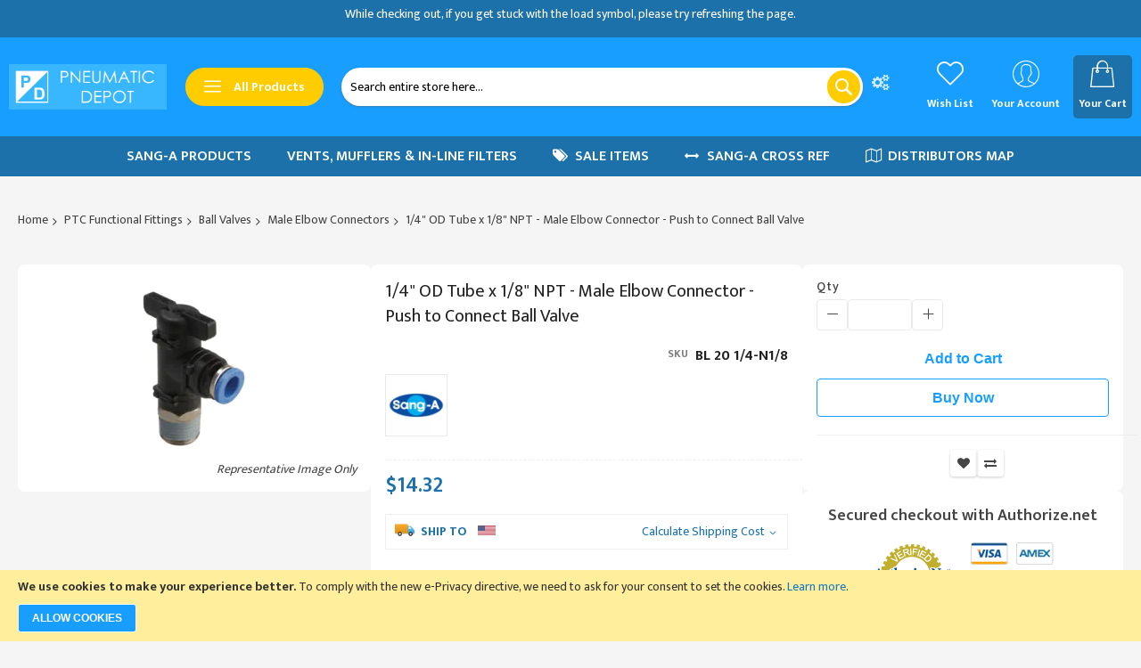

--- FILE ---
content_type: text/html; charset=UTF-8
request_url: https://pneumaticdepot.com/bl-20-1-4-n1-8.html
body_size: 60622
content:
<!doctype html>
<html lang="en">
    <head prefix="og: http://ogp.me/ns# fb: http://ogp.me/ns/fb# product: http://ogp.me/ns/product#">
        <script>
    var LOCALE = 'en\u002DUS';
    var BASE_URL = 'https\u003A\u002F\u002Fpneumaticdepot.com\u002F';
    var require = {
        'baseUrl': 'https\u003A\u002F\u002Fpneumaticdepot.com\u002Fstatic\u002Ffrontend\u002FCodazon\u002Funlimited_child\u002Fen_US'
    };</script>        <meta charset="utf-8"/>
<meta name="title" content="1/4&quot; OD Tube x 1/8&quot; NPT - Male Elbow Connector - Push to Connect Ball Valve"/>
<meta name="description" content="BL 20 1/4-N1/8 | 1/4&quot; OD Tube x 1/8&quot; NPT - Male Elbow Connector - Push to Connect Ball Valve. Made in Korea by Sang-A Pneumatic Company."/>
<meta name="keywords" content="BL 20 1/4-N1/8"/>
<meta name="robots" content="INDEX,FOLLOW"/>
<meta name="viewport" content="width=device-width, initial-scale=1"/>
<meta name="format-detection" content="telephone=no"/>
<title>1/4&quot; OD Tube x 1/8&quot; NPT - Male Elbow Connector - Push to Connect Ball Valve</title>
                <link rel="stylesheet" type="text/css" media="all" href="https://pneumaticdepot.com/static/frontend/Codazon/unlimited_child/en_US/css/styles-m.css" />
<link rel="stylesheet" type="text/css" media="all" href="https://pneumaticdepot.com/static/frontend/Codazon/unlimited_child/en_US/jquery/uppy/dist/uppy-custom.css" />
<link rel="stylesheet" type="text/css" media="all" href="https://pneumaticdepot.com/static/frontend/Codazon/unlimited_child/en_US/mage/gallery/gallery.css" />
<link rel="stylesheet" type="text/css" media="all" href="https://pneumaticdepot.com/static/frontend/Codazon/unlimited_child/en_US/Codazon_ShippingCostCalculator/css/shipping-estimation.css" />
<link rel="stylesheet" type="text/css" media="all" href="https://pneumaticdepot.com/static/frontend/Codazon/unlimited_child/en_US/MageWorx_OptionFeatures/css/swatches.css" />
<link rel="stylesheet" type="text/css" media="all" href="https://pneumaticdepot.com/static/frontend/Codazon/unlimited_child/en_US/MageWorx_OptionFeatures/css/jquery.qtip.css" />
<link rel="stylesheet" type="text/css" media="all" href="https://pneumaticdepot.com/static/frontend/Codazon/unlimited_child/en_US/MageWorx_OptionFeatures/css/style.css" />
<link rel="stylesheet" type="text/css" media="all" href="https://pneumaticdepot.com/static/frontend/Codazon/unlimited_child/en_US/MageWorx_DynamicOptionsBase/styles.css" />
<link rel="stylesheet" type="text/css" media="all" href="https://pneumaticdepot.com/static/frontend/Codazon/unlimited_child/en_US/MageWorx_DynamicOptionsBase/css/jquery.qtip.css" />
<link rel="stylesheet" type="text/css" media="all" href="https://pneumaticdepot.com/static/frontend/Codazon/unlimited_child/en_US/Mageplaza_SocialLogin/css/style.css" />
<link rel="stylesheet" type="text/css" media="all" href="https://pneumaticdepot.com/static/frontend/Codazon/unlimited_child/en_US/Mageplaza_Core/css/grid-mageplaza.css" />
<link rel="stylesheet" type="text/css" media="all" href="https://pneumaticdepot.com/static/frontend/Codazon/unlimited_child/en_US/Mageplaza_Core/css/font-awesome.min.css" />
<link rel="stylesheet" type="text/css" media="all" href="https://pneumaticdepot.com/static/frontend/Codazon/unlimited_child/en_US/Mageplaza_Core/css/magnific-popup.css" />
<link rel="stylesheet" type="text/css" media="screen and (min-width: 768px)" href="https://pneumaticdepot.com/static/frontend/Codazon/unlimited_child/en_US/css/styles-l.css" />
<link rel="stylesheet" type="text/css" media="all" href="https://pneumaticdepot.com/static/frontend/Codazon/unlimited_child/en_US/css/fontawesome/fontawesome-all.css" />
<link rel="stylesheet" type="text/css" media="all" href="https://pneumaticdepot.com/static/frontend/Codazon/unlimited_child/en_US/css/owlcarousel/owl.carousel.min.css" />
<link rel="stylesheet" type="text/css" media="all" href="https://pneumaticdepot.com/static/frontend/Codazon/unlimited_child/en_US/Mageplaza_SocialLogin/css/style.css" />
<script type="text/javascript" src="https://pneumaticdepot.com/static/frontend/Codazon/unlimited_child/en_US/requirejs/require.js"></script>
<script type="text/javascript" src="https://pneumaticdepot.com/static/frontend/Codazon/unlimited_child/en_US/mage/requirejs/mixins.js"></script>
<script type="text/javascript" src="https://pneumaticdepot.com/static/frontend/Codazon/unlimited_child/en_US/requirejs-config.js"></script>
<script type="text/javascript" src="https://pneumaticdepot.com/static/frontend/Codazon/unlimited_child/en_US/Doofinder_Feed/js/df_add_to_cart.js"></script>
<link rel="canonical" href="https://pneumaticdepot.com/bl-20-1-4-n1-8.html" />
<link rel="amphtml" href="https://pneumaticdepot.com/amp/bl-20-1-4-n1-8.html" />
<link rel="icon" type="image/x-icon" href="https://pneumaticdepot.com/media/favicon/stores/1/favicon.png" />
<link rel="shortcut icon" type="image/x-icon" href="https://pneumaticdepot.com/media/favicon/stores/1/favicon.png" />
        <meta name="google-site-verification" content="bvjtoT1SUdxVhyaE-Eal19Qi36UKn_DbMz-sEnG-xAs" /><script type="text/javascript" src="/media/custom_files/pneumaticdepot.js" ></script><script id="codazon-global-config"  nonce="bXlpbGs3ZGMxenZzanM3YWVvbGowbmhrZHB5bnVuazA=">var codazon={"now":"2026-01-22 16:30:32","dateTimeUrl":"https:\/\/pneumaticdepot.com\/themelayoutpro\/ajax\/datetime\/","checkoutUrl":"https:\/\/pneumaticdepot.com\/checkout\/","enableStikyMenu":true,"alignVerMenuHeight":true,"customerDataUrl":"https:\/\/pneumaticdepot.com\/customer\/section\/load\/?sections=customer&update_section_id=0","numCtrlSeletor":".cart.item input[type=\"number\"], .block-minicart input[type=\"number\"]","rtl":false}</script><link src="https://fonts.googleapis.com" rel="preconnect"/><link src="https://fonts.gstatic.com" rel="preconnect" crossorigin /><link rel="stylesheet" type="text/css" media="all" href="//fonts.googleapis.com/css?family=Mukta:200,200italic,300,300italic,400,400italic,500,500italic,600,600italic,700,700italic,800,800italic,900,900italic&subset=latin,cyrillic-ext,cyrillic,greek-ext,greek,vietnamese,latin-ext&display=swap" /><link id="cdz-header-css" rel="stylesheet" type="text/css" media="all" href="//pneumaticdepot.com/media/codazon/themelayout/header/pd-2024-header/header-styles.css?version=6952bc7cc9706" /><link id="cdz-footer-css" rel="stylesheet" type="text/css" media="all" href="//pneumaticdepot.com/media/codazon/themelayout/footer/pd-2024-footer/footer-styles.css?version=6914e963a406b" /><link id="cdz-product-view-css" rel="stylesheet" type="text/css" media="all" href="//pneumaticdepot.com/media/codazon/themelayout/main/pneumatic_depot/product-view-styles.css?version=697117303560a" /><link id="cdz-custom-css" rel="stylesheet" type="text/css" media="all" href="https://pneumaticdepot.com/media/custom_files/pneumaticdepot.css" /><script  nonce="bXlpbGs3ZGMxenZzanM3YWVvbGowbmhrZHB5bnVuazA=">var windowLoaded=false;window.addEventListener('load',function(){windowLoaded=true;},true);require(['jquery'],function($){require(['Codazon_ThemeLayoutPro/js/material-theme']);function loadCSSLinks(){require(['mage/cookies'],function(){var styles=["https:\/\/pneumaticdepot.com\/static\/frontend\/Codazon\/unlimited_child\/en_US\/mage\/calendar.css","https:\/\/pneumaticdepot.com\/static\/frontend\/Codazon\/unlimited_child\/en_US\/css\/animate\/animate.css"],cookieName='css_first_load';if($.cookie(cookieName)){var t=200;}else{var date=new Date(),t=5000;date.setTime(date.getTime()+(8640000000));$.cookie(cookieName,'1',{path:'/',expires:date});}
setTimeout(function(){$.each(styles,function(i,styleFile){$('head').prepend('<'+'link rel="stylesheet" type="text/css" media="all" href="'+styleFile+'" >');});$('head').prepend('<'+'link rel="stylesheet" type="text/css" media="print" href="https://pneumaticdepot.com/static/frontend/Codazon/unlimited_child/en_US/css/print.css" >');},t);});}
windowLoaded?loadCSSLinks():$(window).on('load',loadCSSLinks);var updateTimeout=false;$('body').on('contentUpdated',function(){if(updateTimeout)clearTimeout(updateTimeout);require(['mage/apply/main'],function(mage){if(mage){updateTimeout=setTimeout(function(){mage.apply();},200)};});});});</script><script  nonce="bXlpbGs3ZGMxenZzanM3YWVvbGowbmhrZHB5bnVuazA=">if(typeof window.checkout=='undefined'){window.checkout={"shoppingCartUrl":"https:\/\/pneumaticdepot.com\/checkout\/cart\/","checkoutUrl":"https:\/\/pneumaticdepot.com\/checkout\/","updateItemQtyUrl":"https:\/\/pneumaticdepot.com\/checkout\/sidebar\/updateItemQty\/","removeItemUrl":"https:\/\/pneumaticdepot.com\/checkout\/sidebar\/removeItem\/","imageTemplate":"Magento_Catalog\/product\/image_with_borders","baseUrl":"https:\/\/pneumaticdepot.com\/","minicartMaxItemsVisible":5,"websiteId":"1","maxItemsToDisplay":10,"storeId":"1","storeGroupId":"1","payPalBraintreeClientToken":"","customerLoginUrl":"https:\/\/pneumaticdepot.com\/customer\/account\/login\/referer\/aHR0cHM6Ly9wbmV1bWF0aWNkZXBvdC5jb20vYmwtMjAtMS00LW4xLTguaHRtbA~~\/","isRedirectRequired":false,"autocomplete":"off","captcha":{"user_login":{"isCaseSensitive":false,"imageHeight":50,"imageSrc":"","refreshUrl":"https:\/\/pneumaticdepot.com\/captcha\/refresh\/","isRequired":false,"timestamp":1769099433}}};}</script> <script  nonce="bXlpbGs3ZGMxenZzanM3YWVvbGowbmhrZHB5bnVuazA=">(function(){var config={config:{mixins:{'Magento_Catalog/js/catalog-add-to-cart':{'Codazon_ShoppingCartPro/js/catalog-add-to-cart':true}}}};require.config(config);})();var ajaxShoppingCart={"optionUrl":"https:\/\/pneumaticdepot.com\/quickview\/index\/view\/ajaxcart_option\/1\/","miniCartStyle":1,"popupId":"cdz-minicart-popup","minicartMaxItemsVisible":2};</script><script  nonce="bXlpbGs3ZGMxenZzanM3YWVvbGowbmhrZHB5bnVuazA=">(function(){var config={map:{'*':{'mage/dataPost':'Codazon_ShoppingCartPro/js/ajax-post','defaultMageDataPost':'mage/dataPost'}}};require.config(config);})();var cdzAjaxPost={"updateMsgUrl":"https:\/\/pneumaticdepot.com\/customer\/section\/load\/?sections=messages&update_section_id=true","replacedActions":{"wishlist\/index\/add":"https:\/\/pneumaticdepot.com\/ajaxpost\/product_wishlist\/add\/","wishlist\/index\/remove":"https:\/\/pneumaticdepot.com\/ajaxpost\/product_wishlist\/remove\/","wishlist\/index\/fromcart":"https:\/\/pneumaticdepot.com\/ajaxpost\/product_wishlist\/fromcart\/","ajaxpost\/product_wishlist\/moveallfromcart":"https:\/\/pneumaticdepot.com\/ajaxpost\/product_wishlist\/moveallfromcart\/","catalog\/product_compare\/add":"https:\/\/pneumaticdepot.com\/ajaxpost\/product_compare\/add\/","catalog\/product_compare\/remove":"https:\/\/pneumaticdepot.com\/ajaxpost\/product_compare\/remove\/","catalog\/product_compare\/clear":"https:\/\/pneumaticdepot.com\/ajaxpost\/product_compare\/clear\/"},"wishlistEmptyMsg":"You have no items in your wish list."};</script><script  nonce="bXlpbGs3ZGMxenZzanM3YWVvbGowbmhrZHB5bnVuazA=">require(['jquery','mage/cookies'],function($){if($.mage.cookies.get('mage-messages')){require(['Magento_Customer/js/customer-data'],function(customerData){customerData.reload(['cart'],true);});}});</script> <script type="text/x-magento-init">{"*":{"Magento_PageCache/js/form-key-provider":{"isPaginationCacheEnabled":0}}}</script><style> #social-login-popup .social-login-title { background-color: #6e716e } #social-login-popup .social-login #bnt-social-login-authentication, #social-login-popup .forgot .primary button, #social-login-popup .create .primary button, #social-login-popup .fake-email .primary button { background-color: #6e716e; border: #6e716e } .block.social-login-authentication-channel.account-social-login .block-content { text-align: center; } #bnt-social-login-fake-email { background-color: grey !important; border: grey !important; } #request-popup .social-login-title { background-color: grey !important; } /* Compatible ETheme_YOURstore*/ div#centerColumn .column.main .block.social-login-authentication-channel.account-social-login { max-width: 900px !important; margin: 0 auto !important; } div#centerColumn .column.main .block.social-login-authentication-channel.account-social-login .block-content { text-align: center; } @media (max-width: 1024px) { div#centerColumn .column.main .block.social-login-authentication-channel.account-social-login .block-content { padding: 0 15px; } }</style> <script nonce="bXlpbGs3ZGMxenZzanM3YWVvbGowbmhrZHB5bnVuazA=">window.YIREO_GOOGLETAGMANAGER2_ENABLED=true;(function(events){const initYireoGoogleTagManager2=function(){events.forEach(function(eventType){window.removeEventListener(eventType,initYireoGoogleTagManager2);});(function(w,d,s,l,i){w[l]=w[l]||[];w[l].push({'gtm.start':new Date().getTime(),event:'gtm.js'});var f=d.getElementsByTagName(s)[0],j=d.createElement(s),dl=l!='dataLayer'?'&l='+l:'';j.async=true;j.src='https\u003A\u002F\u002Fwww.googletagmanager.com'+'/gtm.js?id='+i+dl;f.parentNode.insertBefore(j,f);})(window,document,'script','dataLayer','GTM\u002DKGVV9TS5');};events.forEach(function(eventType){window.addEventListener(eventType,initYireoGoogleTagManager2,{once:true,passive:true})});})(['load','keydown','mouseover','scroll','touchstart','wheel']);</script> <meta property="og:type" content="product" /><meta property="og:title" content="1&#x2F;4&quot;&#x20;OD&#x20;Tube&#x20;x&#x20;1&#x2F;8&quot;&#x20;NPT&#x20;-&#x20;Male&#x20;Elbow&#x20;Connector&#x20;-&#x20;Push&#x20;to&#x20;Connect&#x20;Ball&#x20;Valve" /><meta property="og:image" content="https://pneumaticdepot.com/media/catalog/product/cache/6b78ac9ed927a3c2db42a3c84dab4ce5/b/l/bl-npt-bspt.jpg" /><meta property="og:description" content="&#x2A;&#x20;This&#x20;product&#x20;has&#x20;same-day&#x20;shipping&#x20;available.&#x2A;&#x2A;&#x20;Please&#x20;call&#x20;for&#x20;delivery&#x20;estimate&#x20;for&#x20;out&#x20;of&#x20;stock&#x20;items." /><meta property="og:url" content="https://pneumaticdepot.com/bl-20-1-4-n1-8.html" /><meta property="product:price:amount" content="14.32"/><meta property="product:price:currency" content="USD"/> <script>(function(w,k){w[k]=window[k]||function(){(window[k].q=window[k].q||[]).push(arguments)}})(window,"doofinderApp")
doofinderApp("config","language","en")
doofinderApp("config","currency","USD")</script><script src="https://us1-config.doofinder.com/2.x/f0db2a8b-de8d-4a3d-aead-7109188cc70d.js" async></script>    </head>
    <body data-container="body"
          data-mage-init='{"loaderAjax": {}, "loader": { "icon": "https://pneumaticdepot.com/static/frontend/Codazon/unlimited_child/en_US/images/loader-2.gif"}}'
        class="pl-thm-codazon pl-thm-codazon-unlimited_child pdv-l06 catalog-product-view product-bl-20-1-4-n1-8 page-layout-1column" id="html-body" itemtype="http://schema.org/Product" itemscope="itemscope">
        <script type="text/x-magento-init">{"*":{"Magento_PageBuilder/js/widget-initializer":{"config":{"[data-content-type=\"slider\"][data-appearance=\"default\"]":{"Magento_PageBuilder\/js\/content-type\/slider\/appearance\/default\/widget":false},"[data-content-type=\"map\"]":{"Magento_PageBuilder\/js\/content-type\/map\/appearance\/default\/widget":false},"[data-content-type=\"row\"]":{"Magento_PageBuilder\/js\/content-type\/row\/appearance\/default\/widget":false},"[data-content-type=\"tabs\"]":{"Magento_PageBuilder\/js\/content-type\/tabs\/appearance\/default\/widget":false},"[data-content-type=\"slide\"]":{"Magento_PageBuilder\/js\/content-type\/slide\/appearance\/default\/widget":{"buttonSelector":".pagebuilder-slide-button","showOverlay":"hover","dataRole":"slide"}},"[data-content-type=\"banner\"]":{"Magento_PageBuilder\/js\/content-type\/banner\/appearance\/default\/widget":{"buttonSelector":".pagebuilder-banner-button","showOverlay":"hover","dataRole":"banner"}},"[data-content-type=\"buttons\"]":{"Magento_PageBuilder\/js\/content-type\/buttons\/appearance\/inline\/widget":false},"[data-content-type=\"products\"][data-appearance=\"carousel\"]":{"Magento_PageBuilder\/js\/content-type\/products\/appearance\/carousel\/widget":false}},"breakpoints":{"desktop":{"label":"Desktop","stage":true,"default":true,"class":"desktop-switcher","icon":"Magento_PageBuilder::css\/images\/switcher\/switcher-desktop.svg","conditions":{"min-width":"1024px"},"options":{"products":{"default":{"slidesToShow":"5"}}}},"tablet":{"conditions":{"max-width":"1024px","min-width":"768px"},"options":{"products":{"default":{"slidesToShow":"4"},"continuous":{"slidesToShow":"3"}}}},"mobile":{"label":"Mobile","stage":true,"class":"mobile-switcher","icon":"Magento_PageBuilder::css\/images\/switcher\/switcher-mobile.svg","media":"only screen and (max-width: 767px)","conditions":{"max-width":"767px","min-width":"640px"},"options":{"products":{"default":{"slidesToShow":"3"}}}},"mobile-small":{"conditions":{"max-width":"640px"},"options":{"products":{"default":{"slidesToShow":"2"},"continuous":{"slidesToShow":"1"}}}}}}}}</script> <div class="cookie-status-message" id="cookie-status"> The store will not work correctly when cookies are disabled.</div><script type="text&#x2F;javascript">document.querySelector("#cookie-status").style.display="none";</script><script type="text/x-magento-init">{"*":{"cookieStatus":{}}}</script> <script type="text/x-magento-init">{"*":{"mage/cookies":{"expires":null,"path":"\u002F","domain":".pneumaticdepot.com","secure":true,"lifetime":"3600"}}}</script> <noscript><div class="message global noscript"><div class="content"><p><strong>JavaScript seems to be disabled in your browser.</strong> <span> For the best experience on our site, be sure to turn on Javascript in your browser.</span></p></div></div></noscript> <div role="alertdialog" tabindex="-1" class="message global cookie" id="notice-cookie-block"><div role="document" class="content" tabindex="0"><p><strong>We use cookies to make your experience better.</strong> <span>To comply with the new e-Privacy directive, we need to ask for your consent to set the cookies.</span> <a href="https://pneumaticdepot.com/privacy-policy-cookie-restriction-mode/">Learn more</a>.</p><div class="actions"><button id="btn-cookie-allow" class="action allow primary"><span>Allow Cookies</span></button></div></div></div><script type="text&#x2F;javascript">var elemckjz9rooArray=document.querySelectorAll('div#notice-cookie-block');if(elemckjz9rooArray.length!=='undefined'){elemckjz9rooArray.forEach(function(element){if(element){element.style.display='none';}});}</script><script type="text/x-magento-init">{"#notice-cookie-block":{"cookieNotices":{"cookieAllowButtonSelector":"#btn-cookie-allow","cookieName":"user_allowed_save_cookie","cookieValue":{"1":1},"cookieLifetime":31536000,"noCookiesUrl":"https\u003A\u002F\u002Fpneumaticdepot.com\u002Fcookie\u002Findex\u002FnoCookies\u002F"}}}</script> <script>window.cookiesConfig=window.cookiesConfig||{};window.cookiesConfig.secure=true;</script><script>require.config({map:{'*':{wysiwygAdapter:'mage/adminhtml/wysiwyg/tiny_mce/tinymceAdapter'}}});</script><script>require.config({paths:{googleMaps:'https\u003A\u002F\u002Fmaps.googleapis.com\u002Fmaps\u002Fapi\u002Fjs\u003Fv\u003D3.56\u0026key\u003DAIzaSyA2dBkhIp1Mc_nv67EE8saCHr4B76jLhy4'},config:{'Magento_PageBuilder/js/utils/map':{style:'',},'Magento_PageBuilder/js/content-type/map/preview':{apiKey:'AIzaSyA2dBkhIp1Mc_nv67EE8saCHr4B76jLhy4',apiKeyErrorMessage:'You\u0020must\u0020provide\u0020a\u0020valid\u0020\u003Ca\u0020href\u003D\u0027https\u003A\u002F\u002Fpneumaticdepot.com\u002Fadminhtml\u002Fsystem_config\u002Fedit\u002Fsection\u002Fcms\u002F\u0023cms_pagebuilder\u0027\u0020target\u003D\u0027_blank\u0027\u003EGoogle\u0020Maps\u0020API\u0020key\u003C\u002Fa\u003E\u0020to\u0020use\u0020a\u0020map.'},'Magento_PageBuilder/js/form/element/map':{apiKey:'AIzaSyA2dBkhIp1Mc_nv67EE8saCHr4B76jLhy4',apiKeyErrorMessage:'You\u0020must\u0020provide\u0020a\u0020valid\u0020\u003Ca\u0020href\u003D\u0027https\u003A\u002F\u002Fpneumaticdepot.com\u002Fadminhtml\u002Fsystem_config\u002Fedit\u002Fsection\u002Fcms\u002F\u0023cms_pagebuilder\u0027\u0020target\u003D\u0027_blank\u0027\u003EGoogle\u0020Maps\u0020API\u0020key\u003C\u002Fa\u003E\u0020to\u0020use\u0020a\u0020map.'},}});</script><script>require.config({shim:{'Magento_PageBuilder/js/utils/map':{deps:['googleMaps']}}});</script><noscript><iframe src="https://www.googletagmanager.com/ns.html?id=GTM-KGVV9TS5" height="0" width="0" style="display:none;visibility:hidden"></iframe></noscript><div class="page-wrapper"><header class="page-header header-style-15"><div class="container sticky-menu js-sticky-menu"><div id="header-sections" class="header-sections"><div id="header-top" class="header-top"> <p style="text-align: center;">While checking out, if you get stuck with the load symbol, please try refreshing the page.</p></div><div id="header-middle" class="header-middle"><div class="panel header"><div class="container header-panel-container"><div class="header-panel-row row"><div class="col-sm-7 header-panel-left"> <span data-action="toggle-nav" class="action nav-toggle"><span>Toggle Nav</span></span> <a class="logo" href="https://pneumaticdepot.com/" title="Pneumatic Depot"><picture class="main-logo hidden-xs"><source type="image/webp" srcset="https://pneumaticdepot.com/media/codazon/logo/29/stores/1/PD-Logo---Rectangle.webp"><img class="main-logo hidden-xs" src="https://pneumaticdepot.com/media/codazon/logo/29/stores/1/PD-Logo---Rectangle.png" alt="Pneumatic Depot" loading="lazy" /></picture><picture class="small-logo visible-xs"><source type="image/webp" srcset="https://pneumaticdepot.com/media/codazon/logo/29/stores/1/PD-Logo---Rectangle.webp"><img class="small-logo visible-xs" src="https://pneumaticdepot.com/media/codazon/logo/29/stores/1/PD-Logo---Rectangle.png" alt="Pneumatic Depot" loading="lazy" /></picture></a><div class="header-vertical-menu-wrap"><div id="desk_vertcial-menu-container" class="hidden-xs desk-vertcial-menu-container click-display"><div class="main-content-top-left" data-role="menu-container"><div class="menu-title closebyaround" data-role="menu-title"><span class="tt-text">All Products</span></div><div class="menu-container hidden-xs" data-role="menu-content"><div class="cdz-menu no-loaded cdz-vertical-menu cdz-scroll-menu dropdown-fullwidth cdz-normal" id="menu-38-6971f535c6066" data-mage-init='{"megamenu":{"dropdownEffect":"normal","type":3,"useAjaxMenu":0,"menu":"pneumatic-depot-left-new","ajaxUrl":"https:\/\/pneumaticdepot.com\/megamenu\/index\/ajax\/","tabletLinkText":"\u003Cspan class=\"link-prefix\"\u003EGo to\u003C\/span\u003E \u003Cspan class=\"link-text\"\u003E%1\u003C\/span\u003E","pagingMenu":0,"extraCss":{"megamenu-css-scroll-menu":"https:\/\/pneumaticdepot.com\/static\/frontend\/Codazon\/unlimited_child\/en_US\/Codazon_MegaMenu\/css\/scroll-menu.css"},"keepSub":false}}'><ul class="groupmenu"><li class="item level0 margin: 0; padding: 0; level-top parent"><a class="menu-link" href="#"><span>Catalog</span></a> <ul class="groupmenu-drop"><li class="item level1 text-content" style="margin: 0; padding: 0;"><div class=" groupmenu-drop-content" style="--mn-dd-iw:;margin: 0; padding: 0;"><div class="widget block block-static-block"><style>#html-body [data-pb-style=HNLVTNA]{display:none}#html-body [data-pb-style=CMA3TYH],#html-body [data-pb-style=P27SS1S],#html-body [data-pb-style=WDYK191],#html-body [data-pb-style=Y9Y2BSY]{border-width:1px}#html-body [data-pb-style=T2KLILC]{text-align:left}#html-body [data-pb-style=D25JIUG]{border-width:1px;min-height:300px}#html-body [data-pb-style=M9HY3IM],#html-body [data-pb-style=MCAQVYN]{background-position:left top;background-size:cover;background-repeat:no-repeat;background-attachment:scroll}#html-body [data-pb-style=M9HY3IM]{justify-content:flex-start;display:flex;flex-direction:column}#html-body [data-pb-style=MCAQVYN]{align-self:stretch}#html-body [data-pb-style=OFQPG7K]{display:flex;width:100%}#html-body [data-pb-style=HRKY921]{justify-content:flex-start;display:flex;flex-direction:column;background-position:left top;background-size:cover;background-repeat:no-repeat;background-attachment:scroll;width:100%;align-self:stretch}#html-body [data-pb-style=O9FI3RD]{display:flex;width:100%}#html-body [data-pb-style=GUUVWHO],#html-body [data-pb-style=ICCIDJV],#html-body [data-pb-style=IN15JXO],#html-body [data-pb-style=NREDOD9],#html-body [data-pb-style=RNE0I1L]{justify-content:flex-start;display:flex;flex-direction:column;background-position:left top;background-size:cover;background-repeat:no-repeat;background-attachment:scroll;width:20%;align-self:stretch}#html-body [data-pb-style=EXQG124]{display:flex;width:100%}#html-body [data-pb-style=D8OINHI],#html-body [data-pb-style=FXNSBK5],#html-body [data-pb-style=KU0TD3J],#html-body [data-pb-style=RR8EFNK],#html-body [data-pb-style=YTX0A22]{justify-content:flex-start;display:flex;flex-direction:column;background-position:left top;background-size:cover;background-repeat:no-repeat;background-attachment:scroll;width:20%;align-self:stretch}#html-body [data-pb-style=C8XCQML],#html-body [data-pb-style=HPNUOH5],#html-body [data-pb-style=SEN7B73],#html-body [data-pb-style=SK24JYI]{justify-content:flex-start;display:flex;flex-direction:column;background-position:left top;background-size:cover;background-repeat:no-repeat;background-attachment:scroll}#html-body [data-pb-style=S9IEDIO]{background-position:left top;background-size:cover;background-repeat:no-repeat;background-attachment:scroll;text-align:center;margin:0;align-self:stretch}#html-body [data-pb-style=L9EYIL3]{display:flex;width:100%}#html-body [data-pb-style=Y5SPLKY]{justify-content:flex-start;display:flex;flex-direction:column;background-color:#fff;background-position:left top;background-size:cover;background-repeat:no-repeat;background-attachment:scroll;text-align:center;width:calc(16.66666667% - 5px);margin-top:5px;margin-right:5px;margin-bottom:5px;padding:5px;align-self:stretch}#html-body [data-pb-style=AMM91DF]{text-align:center;border-style:none}#html-body [data-pb-style=IO0HLJE],#html-body [data-pb-style=PBWOOHW]{max-width:100%;height:auto}#html-body [data-pb-style=P75H62N]{justify-content:flex-start;display:flex;flex-direction:column;background-color:#fff;background-position:left top;background-size:cover;background-repeat:no-repeat;background-attachment:scroll;text-align:center;width:calc(16.66666667% - 10px);margin:5px;padding:5px;align-self:stretch}#html-body [data-pb-style=D8KSXCJ]{text-align:center;margin:5px;border-style:none}#html-body [data-pb-style=AYRQQ8R],#html-body [data-pb-style=K84QLS1]{max-width:100%;height:auto}#html-body [data-pb-style=GE0K2B0]{justify-content:flex-start;display:flex;flex-direction:column;background-color:#fff;background-position:left top;background-size:cover;background-repeat:no-repeat;background-attachment:scroll;text-align:center;width:calc(16.66666667% - 10px);margin:5px;padding:5px;align-self:stretch}#html-body [data-pb-style=VU9EMRJ]{text-align:center;border-style:none}#html-body [data-pb-style=B5EETBP],#html-body [data-pb-style=VSKVPRN]{max-width:100%;height:auto}#html-body [data-pb-style=TQV34WG]{justify-content:flex-start;display:flex;flex-direction:column;background-color:#fff;background-position:left top;background-size:cover;background-repeat:no-repeat;background-attachment:scroll;border-style:none;border-color:#535353;border-width:1px;width:calc(16.66666667% - 10px);margin:5px;padding:5px;align-self:stretch}#html-body [data-pb-style=G3VRN1L]{text-align:center;border-style:none}#html-body [data-pb-style=DMNOE2Q],#html-body [data-pb-style=JWDG7V8]{max-width:100%;height:auto}#html-body [data-pb-style=S73FWM6]{justify-content:flex-start;display:flex;flex-direction:column;background-color:#fff;background-position:left top;background-size:cover;background-repeat:no-repeat;background-attachment:scroll;text-align:center;width:calc(16.66666667% - 10px);margin:5px;padding:5px;align-self:stretch}#html-body [data-pb-style=A9FW3FK]{text-align:center;border-style:none}#html-body [data-pb-style=GXXYCNQ],#html-body [data-pb-style=KMV7BAX]{max-width:100%;height:auto}#html-body [data-pb-style=EAP824Q]{justify-content:flex-start;display:flex;flex-direction:column;background-color:#fff;background-position:left top;background-size:cover;background-repeat:no-repeat;background-attachment:scroll;text-align:center;width:calc(16.66666667% - 5px);margin:5px 0 5px 5px;padding:5px;align-self:stretch}#html-body [data-pb-style=BYPPPSQ]{text-align:center;border-style:none}#html-body [data-pb-style=QCYIVJE],#html-body [data-pb-style=U8B5NV4]{max-width:100%;height:auto}#html-body [data-pb-style=C43D3M7]{background-position:left top;background-size:cover;background-repeat:no-repeat;background-attachment:scroll;text-align:center;margin:0;align-self:stretch}#html-body [data-pb-style=GY2JNV6]{display:flex;width:100%}#html-body [data-pb-style=H6FJQBW]{justify-content:flex-start;display:flex;flex-direction:column;background-color:#fff;background-position:left top;background-size:cover;background-repeat:no-repeat;background-attachment:scroll;text-align:center;width:calc(16.66666667% - 5px);margin:5px 5px 5px 0;padding:5px;align-self:stretch}#html-body [data-pb-style=A8RT3N9]{text-align:center;border-style:none}#html-body [data-pb-style=FE9NM66],#html-body [data-pb-style=NKLQMND]{max-width:100%;height:auto}#html-body [data-pb-style=I5CB456]{justify-content:flex-start;display:flex;flex-direction:column;background-color:#fff;background-position:left top;background-size:cover;background-repeat:no-repeat;background-attachment:scroll;text-align:center;width:calc(16.66666667% - 10px);margin:5px;padding:5px;align-self:stretch}#html-body [data-pb-style=UMWEAW3]{text-align:center;margin:5px;border-style:none}#html-body [data-pb-style=DXJA9DC],#html-body [data-pb-style=LTEIFPL]{max-width:100%;height:auto}#html-body [data-pb-style=D1MDVWC]{justify-content:flex-start;display:flex;flex-direction:column;background-color:#fff;background-position:left top;background-size:cover;background-repeat:no-repeat;background-attachment:scroll;text-align:center;width:calc(16.66666667% - 10px);margin:5px;padding:5px;align-self:stretch}#html-body [data-pb-style=K4K30AA]{text-align:center;border-style:none}#html-body [data-pb-style=EACYEYS],#html-body [data-pb-style=KMHRNTX]{max-width:100%;height:auto}#html-body [data-pb-style=EWORW7D]{justify-content:flex-start;display:flex;flex-direction:column;background-color:#fff;background-position:left top;background-size:cover;background-repeat:no-repeat;background-attachment:scroll;border-style:none;border-color:#535353;border-width:1px;width:calc(16.66666667% - 10px);margin:5px;padding:5px;align-self:stretch}#html-body [data-pb-style=I0LNNWW]{text-align:center;border-style:none}#html-body [data-pb-style=ONAOEQL],#html-body [data-pb-style=RK95RCS]{max-width:100%;height:auto}#html-body [data-pb-style=Y12892H]{justify-content:flex-start;display:flex;flex-direction:column;background-color:#fff;background-position:left top;background-size:cover;background-repeat:no-repeat;background-attachment:scroll;text-align:center;width:calc(16.66666667% - 10px);margin:5px;padding:5px;align-self:stretch}#html-body [data-pb-style=DU92J5B]{text-align:center;margin:5px;border-style:none}#html-body [data-pb-style=FPGYFLU],#html-body [data-pb-style=R87JC48]{max-width:100%;height:auto}#html-body [data-pb-style=U90D1UG]{justify-content:flex-start;display:flex;flex-direction:column;background-color:#fff;background-position:left top;background-size:cover;background-repeat:no-repeat;background-attachment:scroll;text-align:center;width:calc(16.66666667% - 5px);margin-left:5px;margin-top:5px;margin-bottom:5px;padding:5px;align-self:stretch}#html-body [data-pb-style=AFKIOCT]{text-align:center;margin:5px;border-style:none}#html-body [data-pb-style=MUCALKY],#html-body [data-pb-style=NF1V232]{max-width:100%;height:auto}#html-body [data-pb-style=T04REIQ]{background-position:left top;background-size:cover;background-repeat:no-repeat;background-attachment:scroll;text-align:center;margin:0;align-self:stretch}#html-body [data-pb-style=STIT8QL]{display:flex;width:100%}#html-body [data-pb-style=GRJLIOG]{justify-content:flex-start;display:flex;flex-direction:column;background-color:#fff;background-position:left top;background-size:cover;background-repeat:no-repeat;background-attachment:scroll;text-align:center;width:calc(16.66666667% - 5px);margin:5px 5px 5px 0;padding:5px;align-self:stretch}#html-body [data-pb-style=DRTUI8J]{text-align:center;border-style:none}#html-body [data-pb-style=FW2QKA6],#html-body [data-pb-style=KJ7H3WJ]{max-width:100%;height:auto}#html-body [data-pb-style=HIAMGKP]{justify-content:flex-start;display:flex;flex-direction:column;background-color:#fff;background-position:left top;background-size:cover;background-repeat:no-repeat;background-attachment:scroll;text-align:center;width:calc(16.66666667% - 10px);margin:5px;padding:5px;align-self:stretch}#html-body [data-pb-style=VGAB0NT]{text-align:center;border-style:none}#html-body [data-pb-style=BYMID1B],#html-body [data-pb-style=F3QNM09]{max-width:100%;height:auto}#html-body [data-pb-style=DXWVMS1]{justify-content:flex-start;display:flex;flex-direction:column;background-color:#fff;background-position:left top;background-size:cover;background-repeat:no-repeat;background-attachment:scroll;text-align:center;width:calc(16.66666667% - 10px);margin:5px;padding:5px;align-self:stretch}#html-body [data-pb-style=L2DU1BR]{text-align:center;margin:5px;border-style:none}#html-body [data-pb-style=IPHJMC3],#html-body [data-pb-style=Q92N8EJ]{max-width:100%;height:auto}#html-body [data-pb-style=JVKBS1C]{justify-content:flex-start;display:flex;flex-direction:column;background-color:#fff;background-position:left top;background-size:cover;background-repeat:no-repeat;background-attachment:scroll;border-style:none;border-color:#535353;border-width:1px;width:calc(16.66666667% - 10px);margin:5px;padding:5px;align-self:stretch}#html-body [data-pb-style=HJLNSXB]{text-align:center;border-style:none}#html-body [data-pb-style=BQYKVCX],#html-body [data-pb-style=WVK3SQD]{max-width:100%;height:auto}#html-body [data-pb-style=MJYNFBN]{justify-content:flex-start;display:flex;flex-direction:column;background-color:#fff;background-position:left top;background-size:cover;background-repeat:no-repeat;background-attachment:scroll;text-align:center;width:calc(16.66666667% - 10px);margin:5px;padding:5px;align-self:stretch}#html-body [data-pb-style=E3VQXBB]{text-align:center;border-style:none}#html-body [data-pb-style=C0420LE],#html-body [data-pb-style=FLGXBY5]{max-width:100%;height:auto}#html-body [data-pb-style=A3NNPM0]{justify-content:flex-start;display:flex;flex-direction:column;background-color:#fff;background-position:left top;background-size:cover;background-repeat:no-repeat;background-attachment:scroll;text-align:center;width:calc(16.66666667% - 5px);margin-left:5px;margin-top:5px;margin-bottom:5px;padding:5px;align-self:stretch}#html-body [data-pb-style=R8CRYLV]{text-align:center;border-style:none}#html-body [data-pb-style=WPTHAPL],#html-body [data-pb-style=YV54KN1]{max-width:100%;height:auto}#html-body [data-pb-style=PG7YAW8]{background-position:left top;background-size:cover;background-repeat:no-repeat;background-attachment:scroll;text-align:center;margin:0;align-self:stretch}#html-body [data-pb-style=YPSID5Q]{display:flex;width:100%}#html-body [data-pb-style=W1OQG15]{justify-content:flex-start;display:flex;flex-direction:column;background-color:#fff;background-position:left top;background-size:cover;background-repeat:no-repeat;background-attachment:scroll;text-align:center;width:calc(16.66666667% - 5px);margin:5px 5px 5px 0;padding:5px;align-self:stretch}#html-body [data-pb-style=NTEWRR6]{text-align:center;border-style:none}#html-body [data-pb-style=BLQBSVQ],#html-body [data-pb-style=OIWS9I3]{max-width:100%;height:auto}#html-body [data-pb-style=HA5YE1N]{justify-content:flex-start;display:flex;flex-direction:column;background-color:#fff;background-position:left top;background-size:cover;background-repeat:no-repeat;background-attachment:scroll;text-align:center;width:calc(16.66666667% - 10px);margin:5px;padding:5px;align-self:stretch}#html-body [data-pb-style=TUXUYCQ]{text-align:center;border-style:none}#html-body [data-pb-style=FA4BMCJ],#html-body [data-pb-style=MQCX94X]{max-width:100%;height:auto}#html-body [data-pb-style=P6BEY7D]{justify-content:flex-start;display:flex;flex-direction:column;background-color:#fff;background-position:left top;background-size:cover;background-repeat:no-repeat;background-attachment:scroll;text-align:center;width:calc(16.66666667% - 10px);margin:5px;padding:5px;align-self:stretch}#html-body [data-pb-style=FVLR5Q9]{text-align:center;border-style:none}#html-body [data-pb-style=DKUOF78],#html-body [data-pb-style=HEHLDEI]{max-width:100%;height:auto}#html-body [data-pb-style=B76KIOU]{justify-content:flex-start;display:flex;flex-direction:column;background-color:#fff;background-position:left top;background-size:cover;background-repeat:no-repeat;background-attachment:scroll;border-style:none;border-color:#535353;border-width:1px;width:calc(16.66666667% - 10px);margin:5px;padding:5px;align-self:stretch}#html-body [data-pb-style=G0TDV1O]{text-align:center;border-style:none}#html-body [data-pb-style=CADSYPK],#html-body [data-pb-style=XJP1RAP]{max-width:100%;height:auto}#html-body [data-pb-style=Q32IEQE]{justify-content:flex-start;display:flex;flex-direction:column;background-color:#fff;background-position:left top;background-size:cover;background-repeat:no-repeat;background-attachment:scroll;text-align:center;width:calc(16.66666667% - 10px);margin:5px;padding:5px;align-self:stretch}#html-body [data-pb-style=GON4LH5]{text-align:center;border-style:none}#html-body [data-pb-style=FV5BIPV],#html-body [data-pb-style=TATTW9D]{max-width:100%;height:auto}#html-body [data-pb-style=VH9PVMU]{justify-content:flex-start;display:flex;flex-direction:column;background-color:#fff;background-position:left top;background-size:cover;background-repeat:no-repeat;background-attachment:scroll;text-align:center;width:calc(16.66666667% - 5px);margin-left:5px;margin-top:5px;margin-bottom:5px;padding:5px;align-self:stretch}#html-body [data-pb-style=DX4PH0G]{text-align:center;border-style:none}#html-body [data-pb-style=TP01AOB],#html-body [data-pb-style=VTKGDL2]{max-width:100%;height:auto}#html-body [data-pb-style=IVHXPPL]{background-position:left top;background-size:cover;background-repeat:no-repeat;background-attachment:scroll;text-align:center;margin:0;align-self:stretch}#html-body [data-pb-style=NUOBXLV]{display:flex;width:100%}#html-body [data-pb-style=FEPO7O5],#html-body [data-pb-style=JG81PCR],#html-body [data-pb-style=KL1UDBF]{justify-content:flex-start;display:flex;flex-direction:column;background-color:#fff;background-position:left top;background-size:cover;background-repeat:no-repeat;background-attachment:scroll;text-align:center;width:calc(16.66666667% - 5px);margin:5px 5px 5px 0;padding:5px;align-self:stretch}#html-body [data-pb-style=FEPO7O5],#html-body [data-pb-style=JG81PCR]{width:calc(16.66666667% - 10px);margin:5px}#html-body [data-pb-style=FR0KO61]{text-align:center;border-style:none}#html-body [data-pb-style=FU2HH2W],#html-body [data-pb-style=P55TPBP]{max-width:100%;height:auto}#html-body [data-pb-style=IJBGTRX]{justify-content:flex-start;display:flex;flex-direction:column;background-color:#fff;background-position:left top;background-size:cover;background-repeat:no-repeat;background-attachment:scroll;border-style:none;border-color:#535353;border-width:1px;width:calc(16.66666667% - 10px);margin:5px;padding:5px;align-self:stretch}#html-body [data-pb-style=YPP8AY8]{text-align:center;border-style:none}#html-body [data-pb-style=TOJVJ0I],#html-body [data-pb-style=V25WT7V]{max-width:100%;height:auto}#html-body [data-pb-style=MUE1IV0],#html-body [data-pb-style=NYWGUD0]{justify-content:flex-start;display:flex;flex-direction:column;background-color:#fff;background-position:left top;background-size:cover;background-repeat:no-repeat;background-attachment:scroll;text-align:center;padding:5px;align-self:stretch}#html-body [data-pb-style=MUE1IV0]{width:calc(16.66666667% - 10px);margin:5px}#html-body [data-pb-style=NYWGUD0]{width:calc(16.66666667% - 5px);margin-left:5px;margin-top:5px;margin-bottom:5px}@media only screen and (max-width: 768px) { #html-body [data-pb-style=A8RT3N9],#html-body [data-pb-style=A9FW3FK],#html-body [data-pb-style=AFKIOCT],#html-body [data-pb-style=AMM91DF],#html-body [data-pb-style=BYPPPSQ],#html-body [data-pb-style=D8KSXCJ],#html-body [data-pb-style=DRTUI8J],#html-body [data-pb-style=DU92J5B],#html-body [data-pb-style=DX4PH0G],#html-body [data-pb-style=E3VQXBB],#html-body [data-pb-style=FR0KO61],#html-body [data-pb-style=FVLR5Q9],#html-body [data-pb-style=G0TDV1O],#html-body [data-pb-style=G3VRN1L],#html-body [data-pb-style=GON4LH5],#html-body [data-pb-style=HJLNSXB],#html-body [data-pb-style=I0LNNWW],#html-body [data-pb-style=K4K30AA],#html-body [data-pb-style=L2DU1BR],#html-body [data-pb-style=NTEWRR6],#html-body [data-pb-style=R8CRYLV],#html-body [data-pb-style=TUXUYCQ],#html-body [data-pb-style=UMWEAW3],#html-body [data-pb-style=VGAB0NT],#html-body [data-pb-style=VU9EMRJ],#html-body [data-pb-style=YPP8AY8]{border-style:none} }</style><div class="tab-align-left" data-content-type="tabs" data-appearance="default" data-active-tab="" data-element="main" data-pb-style="HNLVTNA"><ul role="tablist" class="tabs-navigation" data-element="navigation" data-pb-style="T2KLILC"><li role="tab" class="tab-header" data-element="headers" data-pb-style="WDYK191"><a href="#BOC8EFR" class="tab-title"><span class="tab-title">Compressed Air Equipment</span></a></li><li role="tab" class="tab-header" data-element="headers" data-pb-style="CMA3TYH"><a href="#O0R2M52" class="tab-title"><span class="tab-title">Tube &amp; Tube Fittings</span></a></li><li role="tab" class="tab-header" data-element="headers" data-pb-style="Y9Y2BSY"><a href="#OKWTJC6" class="tab-title"><span class="tab-title">Brass Pipe Systems</span></a></li><li role="tab" class="tab-header" data-element="headers" data-pb-style="P27SS1S"><a href="#O254F2P" class="tab-title"><span class="tab-title">Aluminum Pipe Systems</span></a></li></ul><div class="tabs-content" data-element="content" data-pb-style="D25JIUG"><div data-content-type="tab-item" data-appearance="default" data-tab-name="Compressed Air Equipment" data-background-images="{}" data-element="main" id="BOC8EFR" data-pb-style="M9HY3IM"><div class="pagebuilder-column-group" data-background-images="{}" data-content-type="column-group" data-appearance="default" data-grid-size="5" data-element="main" data-pb-style="MCAQVYN"><div class="pagebuilder-column-line" data-content-type="column-line" data-element="main" data-pb-style="OFQPG7K"><div class="pagebuilder-column" data-content-type="column" data-appearance="full-height" data-background-images="{}" data-element="main" data-pb-style="HRKY921"><figure data-content-type="image" data-appearance="full-width" data-element="main"></figure></div></div><div class="pagebuilder-column-line" data-content-type="column-line" data-element="main" data-pb-style="O9FI3RD"><div class="pagebuilder-column" data-content-type="column" data-appearance="full-height" data-background-images="{}" data-element="main" data-pb-style="GUUVWHO"></div><div class="pagebuilder-column" data-content-type="column" data-appearance="full-height" data-background-images="{}" data-element="main" data-pb-style="IN15JXO"></div><div class="pagebuilder-column" data-content-type="column" data-appearance="full-height" data-background-images="{}" data-element="main" data-pb-style="RNE0I1L"></div><div class="pagebuilder-column" data-content-type="column" data-appearance="full-height" data-background-images="{}" data-element="main" data-pb-style="NREDOD9"></div><div class="pagebuilder-column" data-content-type="column" data-appearance="full-height" data-background-images="{}" data-element="main" data-pb-style="ICCIDJV"></div></div><div class="pagebuilder-column-line" data-content-type="column-line" data-element="main" data-pb-style="EXQG124"><div class="pagebuilder-column" data-content-type="column" data-appearance="full-height" data-background-images="{}" data-element="main" data-pb-style="KU0TD3J"></div><div class="pagebuilder-column" data-content-type="column" data-appearance="full-height" data-background-images="{}" data-element="main" data-pb-style="RR8EFNK"></div><div class="pagebuilder-column" data-content-type="column" data-appearance="full-height" data-background-images="{}" data-element="main" data-pb-style="FXNSBK5"></div><div class="pagebuilder-column" data-content-type="column" data-appearance="full-height" data-background-images="{}" data-element="main" data-pb-style="YTX0A22"></div><div class="pagebuilder-column" data-content-type="column" data-appearance="full-height" data-background-images="{}" data-element="main" data-pb-style="D8OINHI"></div></div></div></div><div data-content-type="tab-item" data-appearance="default" data-tab-name="Tube &amp; Tube Fittings" data-background-images="{}" data-element="main" id="O0R2M52" data-pb-style="C8XCQML"></div><div data-content-type="tab-item" data-appearance="default" data-tab-name="Brass Pipe Systems" data-background-images="{}" data-element="main" id="OKWTJC6" data-pb-style="HPNUOH5"></div><div data-content-type="tab-item" data-appearance="default" data-tab-name="Aluminum Pipe Systems" data-background-images="{}" data-element="main" id="O254F2P" data-pb-style="SEN7B73"></div></div></div><div data-content-type="row" data-appearance="contained" data-element="main"><div data-enable-parallax="0" data-parallax-speed="0.5" data-background-images="{}" data-background-type="image" data-video-loop="true" data-video-play-only-visible="true" data-video-lazy-load="true" data-video-fallback-src="" data-element="inner" data-pb-style="SK24JYI"><div class="pagebuilder-column-group" data-background-images="{}" data-content-type="column-group" data-appearance="default" data-grid-size="6" data-element="main" data-pb-style="S9IEDIO"><div class="pagebuilder-column-line" data-content-type="column-line" data-element="main" data-pb-style="L9EYIL3"><div class="pagebuilder-column" data-content-type="column" data-appearance="full-height" data-background-images="{}" data-element="main" data-pb-style="Y5SPLKY"><figure data-content-type="image" data-appearance="full-width" data-element="main" data-pb-style="AMM91DF"><a href="https://pneumaticdepot.com/push-to-connect-fittings.html" target="" data-link-type="category" title="Push-to-Connect Fittings - Plastic, Metallic, &amp; Stainless-Steel " data-element="link"><img class="pagebuilder-mobile-hidden" src="[data-uri]" data-menulazy="https://pneumaticdepot.com/media/wysiwyg/push-to-connect-fittings.jpg" alt="Push-to-Connect Fittings - Plastic, Metallic, &amp; Stainless-Steel " title="Push-to-Connect Fittings - Plastic, Metallic, &amp; Stainless-Steel " data-element="desktop_image" data-pb-style="IO0HLJE"><img class="pagebuilder-mobile-only" src="[data-uri]" data-menulazy="https://pneumaticdepot.com/media/wysiwyg/push-to-connect-fittings.jpg" alt="Push-to-Connect Fittings - Plastic, Metallic, &amp; Stainless-Steel " title="Push-to-Connect Fittings - Plastic, Metallic, &amp; Stainless-Steel " data-element="mobile_image" data-pb-style="PBWOOHW"></a><figcaption data-element="caption">Push-to-Connect Fittings - Plastic, Metallic, &amp; Stainless-Steel</figcaption></figure></div><div class="pagebuilder-column" data-content-type="column" data-appearance="full-height" data-background-images="{}" data-element="main" data-pb-style="P75H62N"><figure data-content-type="image" data-appearance="full-width" data-element="main" data-pb-style="D8KSXCJ"><a href="https://pneumaticdepot.com/functional-fittings.html" target="" data-link-type="category" title="Flow Controllers, Ball Valves, Check Valves, Hand Valves, Rotary &amp; Stop Fittings" data-element="link"><img class="pagebuilder-mobile-hidden" src="[data-uri]" data-menulazy="https://pneumaticdepot.com/media/wysiwyg/functional-fittings.jpg" alt="PTC Functional Fittings - Flow Controllers, Valves, Rotary &amp; Stop Fittings" title="Flow Controllers, Ball Valves, Check Valves, Hand Valves, Rotary &amp; Stop Fittings" data-element="desktop_image" data-pb-style="AYRQQ8R"><img class="pagebuilder-mobile-only" src="[data-uri]" data-menulazy="https://pneumaticdepot.com/media/wysiwyg/functional-fittings.jpg" alt="PTC Functional Fittings - Flow Controllers, Valves, Rotary &amp; Stop Fittings" title="Flow Controllers, Ball Valves, Check Valves, Hand Valves, Rotary &amp; Stop Fittings" data-element="mobile_image" data-pb-style="K84QLS1"></a><figcaption data-element="caption">PTC Functional Fittings - Flow Controllers, Valves, Rotary &amp; Stop Fittings</figcaption></figure></div><div class="pagebuilder-column" data-content-type="column" data-appearance="full-height" data-background-images="{}" data-element="main" data-pb-style="GE0K2B0"><figure data-content-type="image" data-appearance="full-width" data-element="main" data-pb-style="VU9EMRJ"><a href="https://pneumaticdepot.com/tubing.html" target="" data-link-type="category" title="Tubing" data-element="link"><img class="pagebuilder-mobile-hidden" src="[data-uri]" data-menulazy="https://pneumaticdepot.com/media/wysiwyg/tubing.jpg" alt="Tubing" title="Tubing" data-element="desktop_image" data-pb-style="VSKVPRN"><img class="pagebuilder-mobile-only" src="[data-uri]" data-menulazy="https://pneumaticdepot.com/media/wysiwyg/tubing.jpg" alt="Tubing" title="Tubing" data-element="mobile_image" data-pb-style="B5EETBP"></a><figcaption data-element="caption">Tubing - Polyurethane, Polyethylene, Nylon, PVC, DOT, etc.</figcaption></figure></div><div class="pagebuilder-column" data-content-type="column" data-appearance="full-height" data-background-images="{}" data-element="main" data-pb-style="TQV34WG"><figure data-content-type="image" data-appearance="full-width" data-element="main" data-pb-style="G3VRN1L"><a href="https://pneumaticdepot.com/directional-control-valves.html" target="" data-link-type="category" title="Directional Control Valves" data-element="link"><img class="pagebuilder-mobile-hidden" src="[data-uri]" data-menulazy="https://pneumaticdepot.com/media/wysiwyg/solenoid-valves.jpg" alt="Directional Control Valves" title="Directional Control Valves" data-element="desktop_image" data-pb-style="DMNOE2Q"><img class="pagebuilder-mobile-only" src="[data-uri]" data-menulazy="https://pneumaticdepot.com/media/wysiwyg/solenoid-valves.jpg" alt="Directional Control Valves" title="Directional Control Valves" data-element="mobile_image" data-pb-style="JWDG7V8"></a><figcaption data-element="caption">Directional Control Valves, Solenoid Coils, &amp; DIN Connectors</figcaption></figure></div><div class="pagebuilder-column" data-content-type="column" data-appearance="full-height" data-background-images="{}" data-element="main" data-pb-style="S73FWM6"><figure data-content-type="image" data-appearance="full-width" data-element="main" data-pb-style="A9FW3FK"><a href="https://pneumaticdepot.com/compression-fittings.html" target="" data-link-type="category" title="Compression Fittings" data-element="link"><img class="pagebuilder-mobile-hidden" src="[data-uri]" data-menulazy="https://pneumaticdepot.com/media/wysiwyg/compression-fittings.jpg" alt="Compression Fittings" title="Compression Fittings" data-element="desktop_image" data-pb-style="KMV7BAX"><img class="pagebuilder-mobile-only" src="[data-uri]" data-menulazy="https://pneumaticdepot.com/media/wysiwyg/compression-fittings.jpg" alt="Compression Fittings" title="Compression Fittings" data-element="mobile_image" data-pb-style="GXXYCNQ"></a><figcaption data-element="caption">Compression Fittings</figcaption></figure></div><div class="pagebuilder-column" data-content-type="column" data-appearance="full-height" data-background-images="{}" data-element="main" data-pb-style="EAP824Q"><figure data-content-type="image" data-appearance="full-width" data-element="main" data-pb-style="BYPPPSQ"><a href="https://pneumaticdepot.com/category.html" target="" data-link-type="category" title="Sintered Bronze &amp; Other Fluid Power Accessories" data-element="link"><img class="pagebuilder-mobile-hidden" src="[data-uri]" data-menulazy="https://pneumaticdepot.com/media/wysiwyg/fluid-power-accessories.jpg" alt="Sintered Bronze &amp; Other Fluid Power Accessories" title="Sintered Bronze &amp; Other Fluid Power Accessories" data-element="desktop_image" data-pb-style="QCYIVJE"><img class="pagebuilder-mobile-only" src="[data-uri]" data-menulazy="https://pneumaticdepot.com/media/wysiwyg/fluid-power-accessories.jpg" alt="Sintered Bronze &amp; Other Fluid Power Accessories" title="Sintered Bronze &amp; Other Fluid Power Accessories" data-element="mobile_image" data-pb-style="U8B5NV4"></a><figcaption data-element="caption">Sintered Bronze &amp; Other Fluid Power Accessories</figcaption></figure></div></div></div><div class="pagebuilder-column-group" data-background-images="{}" data-content-type="column-group" data-appearance="default" data-grid-size="6" data-element="main" data-pb-style="C43D3M7"><div class="pagebuilder-column-line" data-content-type="column-line" data-element="main" data-pb-style="GY2JNV6"><div class="pagebuilder-column" data-content-type="column" data-appearance="full-height" data-background-images="{}" data-element="main" data-pb-style="H6FJQBW"><figure data-content-type="image" data-appearance="full-width" data-element="main" data-pb-style="A8RT3N9"><a href="https://pneumaticdepot.com/pipe-fittings.html" target="" data-link-type="category" title="Adapters &amp; Pipe Fittings" data-element="link"><img class="pagebuilder-mobile-hidden" src="[data-uri]" data-menulazy="https://pneumaticdepot.com/media/wysiwyg/pipe-fittings.jpg" alt="Adapters &amp; Pipe Fittings" title="Adapters &amp; Pipe Fittings" data-element="desktop_image" data-pb-style="NKLQMND"><img class="pagebuilder-mobile-only" src="[data-uri]" data-menulazy="https://pneumaticdepot.com/media/wysiwyg/pipe-fittings.jpg" alt="Adapters &amp; Pipe Fittings" title="Adapters &amp; Pipe Fittings" data-element="mobile_image" data-pb-style="FE9NM66"></a><figcaption data-element="caption">Adapters &amp; Pipe Fittings</figcaption></figure></div><div class="pagebuilder-column" data-content-type="column" data-appearance="full-height" data-background-images="{}" data-element="main" data-pb-style="I5CB456"><figure data-content-type="image" data-appearance="full-width" data-element="main" data-pb-style="UMWEAW3"><a href="https://pneumaticdepot.com/ball-valves.html" target="" data-link-type="category" title="Ball Valves" data-element="link"><img class="pagebuilder-mobile-hidden" src="[data-uri]" data-menulazy="https://pneumaticdepot.com/media/wysiwyg/ball-valves.jpg" alt="Ball Valves" title="Ball Valves" data-element="desktop_image" data-pb-style="LTEIFPL"><img class="pagebuilder-mobile-only" src="[data-uri]" data-menulazy="https://pneumaticdepot.com/media/wysiwyg/ball-valves.jpg" alt="Ball Valves" title="Ball Valves" data-element="mobile_image" data-pb-style="DXJA9DC"></a><figcaption data-element="caption">Ball Valves</figcaption></figure></div><div class="pagebuilder-column" data-content-type="column" data-appearance="full-height" data-background-images="{}" data-element="main" data-pb-style="D1MDVWC"><figure data-content-type="image" data-appearance="full-width" data-element="main" data-pb-style="K4K30AA"><a href="https://pneumaticdepot.com/hose-barbs.html" target="" data-link-type="category" title="Menders/Splicers &amp; Hose Barbs" data-element="link"><img class="pagebuilder-mobile-hidden" src="[data-uri]" data-menulazy="https://pneumaticdepot.com/media/wysiwyg/hose-barbs.jpg" alt="Menders/Splicers &amp; Hose Barbs" title="Menders/Splicers &amp; Hose Barbs" data-element="desktop_image" data-pb-style="EACYEYS"><img class="pagebuilder-mobile-only" src="[data-uri]" data-menulazy="https://pneumaticdepot.com/media/wysiwyg/hose-barbs.jpg" alt="Menders/Splicers &amp; Hose Barbs" title="Menders/Splicers &amp; Hose Barbs" data-element="mobile_image" data-pb-style="KMHRNTX"></a><figcaption data-element="caption">Menders/Splicers &amp; Hose Barbs</figcaption></figure></div><div class="pagebuilder-column" data-content-type="column" data-appearance="full-height" data-background-images="{}" data-element="main" data-pb-style="EWORW7D"><figure data-content-type="image" data-appearance="full-width" data-element="main" data-pb-style="I0LNNWW"><a href="https://pneumaticdepot.com/quick-couplers.html" target="" data-link-type="category" title="Quick-Connect/Disconnect Couplers" data-element="link"><img class="pagebuilder-mobile-hidden" src="[data-uri]" data-menulazy="https://pneumaticdepot.com/media/wysiwyg/qd-couplers.jpg" alt="Quick-Connect/Disconnect Couplers" title="Quick-Connect/Disconnect Couplers" data-element="desktop_image" data-pb-style="RK95RCS"><img class="pagebuilder-mobile-only" src="[data-uri]" data-menulazy="https://pneumaticdepot.com/media/wysiwyg/qd-couplers.jpg" alt="Quick-Connect/Disconnect Couplers" title="Quick-Connect/Disconnect Couplers" data-element="mobile_image" data-pb-style="ONAOEQL"></a><figcaption data-element="caption">Quick-Connect/Disconnect Couplers</figcaption></figure></div><div class="pagebuilder-column" data-content-type="column" data-appearance="full-height" data-background-images="{}" data-element="main" data-pb-style="Y12892H"><figure data-content-type="image" data-appearance="full-width" data-element="main" data-pb-style="DU92J5B"><a href="https://pneumaticdepot.com/check-valves.html" target="" data-link-type="category" title="Check Valves" data-element="link"><img class="pagebuilder-mobile-hidden" src="[data-uri]" data-menulazy="https://pneumaticdepot.com/media/wysiwyg/check-valves.jpg" alt="Check Valves" title="Check Valves" data-element="desktop_image" data-pb-style="R87JC48"><img class="pagebuilder-mobile-only" src="[data-uri]" data-menulazy="https://pneumaticdepot.com/media/wysiwyg/check-valves.jpg" alt="Check Valves" title="Check Valves" data-element="mobile_image" data-pb-style="FPGYFLU"></a><figcaption data-element="caption">Check Valves</figcaption></figure></div><div class="pagebuilder-column" data-content-type="column" data-appearance="full-height" data-background-images="{}" data-element="main" data-pb-style="U90D1UG"><figure data-content-type="image" data-appearance="full-width" data-element="main" data-pb-style="AFKIOCT"><a href="https://pneumaticdepot.com/safety-valves.html" target="" data-link-type="category" title="Safety Relief Valves" data-element="link"><img class="pagebuilder-mobile-hidden" src="[data-uri]" data-menulazy="https://pneumaticdepot.com/media/wysiwyg/safety-valves.jpg" alt="Safety Relief Valves" title="Safety Relief Valves" data-element="desktop_image" data-pb-style="NF1V232"><img class="pagebuilder-mobile-only" src="[data-uri]" data-menulazy="https://pneumaticdepot.com/media/wysiwyg/safety-valves.jpg" alt="Safety Relief Valves" title="Safety Relief Valves" data-element="mobile_image" data-pb-style="MUCALKY"></a><figcaption data-element="caption">Safety Relief Valves</figcaption></figure></div></div></div><div class="pagebuilder-column-group" data-background-images="{}" data-content-type="column-group" data-appearance="default" data-grid-size="6" data-element="main" data-pb-style="T04REIQ"><div class="pagebuilder-column-line" data-content-type="column-line" data-element="main" data-pb-style="STIT8QL"><div class="pagebuilder-column" data-content-type="column" data-appearance="full-height" data-background-images="{}" data-element="main" data-pb-style="GRJLIOG"><figure data-content-type="image" data-appearance="full-width" data-element="main" data-pb-style="DRTUI8J"><a href="https://pneumaticdepot.com/air-tanks.html" target="" data-link-type="category" title="Air Tanks" data-element="link"><img class="pagebuilder-mobile-hidden" src="[data-uri]" data-menulazy="https://pneumaticdepot.com/media/wysiwyg/air-tanks.jpg" alt="Air Tanks" title="Air Tanks" data-element="desktop_image" data-pb-style="KJ7H3WJ"><img class="pagebuilder-mobile-only" src="[data-uri]" data-menulazy="https://pneumaticdepot.com/media/wysiwyg/air-tanks.jpg" alt="Air Tanks" title="Air Tanks" data-element="mobile_image" data-pb-style="FW2QKA6"></a><figcaption data-element="caption">Air Tanks</figcaption></figure></div><div class="pagebuilder-column" data-content-type="column" data-appearance="full-height" data-background-images="{}" data-element="main" data-pb-style="HIAMGKP"><figure data-content-type="image" data-appearance="full-width" data-element="main" data-pb-style="VGAB0NT"><a href="https://pneumaticdepot.com/condensate-drains.html" target="" data-link-type="category" title="Condensate Drains" data-element="link"><img class="pagebuilder-mobile-hidden" src="[data-uri]" data-menulazy="https://pneumaticdepot.com/media/wysiwyg/condensate-drains.jpg" alt="Condensate Drains" title="Condensate Drains" data-element="desktop_image" data-pb-style="BYMID1B"><img class="pagebuilder-mobile-only" src="[data-uri]" data-menulazy="https://pneumaticdepot.com/media/wysiwyg/condensate-drains.jpg" alt="Condensate Drains" title="Condensate Drains" data-element="mobile_image" data-pb-style="F3QNM09"></a><figcaption data-element="caption">Condensate Drains</figcaption></figure></div><div class="pagebuilder-column" data-content-type="column" data-appearance="full-height" data-background-images="{}" data-element="main" data-pb-style="DXWVMS1"><figure data-content-type="image" data-appearance="full-width" data-element="main" data-pb-style="L2DU1BR"><a href="https://pneumaticdepot.com/water-separators.html" target="" data-link-type="category" title="Water Separators" data-element="link"><img class="pagebuilder-mobile-hidden" src="[data-uri]" data-menulazy="https://pneumaticdepot.com/media/wysiwyg/water-seps.jpg" alt="Water Separators" title="Water Separators" data-element="desktop_image" data-pb-style="IPHJMC3"><img class="pagebuilder-mobile-only" src="[data-uri]" data-menulazy="https://pneumaticdepot.com/media/wysiwyg/water-seps.jpg" alt="Water Separators" title="Water Separators" data-element="mobile_image" data-pb-style="Q92N8EJ"></a><figcaption data-element="caption">Water Separators</figcaption></figure></div><div class="pagebuilder-column" data-content-type="column" data-appearance="full-height" data-background-images="{}" data-element="main" data-pb-style="JVKBS1C"><figure data-content-type="image" data-appearance="full-width" data-element="main" data-pb-style="HJLNSXB"><a href="https://pneumaticdepot.com/oil-water-separators.html" target="" data-link-type="category" title="Oil-Water Separators" data-element="link"><img class="pagebuilder-mobile-hidden" src="[data-uri]" data-menulazy="https://pneumaticdepot.com/media/wysiwyg/oil-water-sep.jpg" alt="Oil-Water Separators" title="Oil-Water Separators" data-element="desktop_image" data-pb-style="BQYKVCX"><img class="pagebuilder-mobile-only" src="[data-uri]" data-menulazy="https://pneumaticdepot.com/media/wysiwyg/oil-water-sep.jpg" alt="Oil-Water Separators" title="Oil-Water Separators" data-element="mobile_image" data-pb-style="WVK3SQD"></a><figcaption data-element="caption">Oil-Water Separators</figcaption></figure></div><div class="pagebuilder-column" data-content-type="column" data-appearance="full-height" data-background-images="{}" data-element="main" data-pb-style="MJYNFBN"><figure data-content-type="image" data-appearance="full-width" data-element="main" data-pb-style="E3VQXBB"><a href="https://pneumaticdepot.com/air-preparation.html" target="" data-link-type="category" title="Filters, Regulators, &amp; Lubricators (FRLs)" data-element="link"><img class="pagebuilder-mobile-hidden" src="[data-uri]" data-menulazy="https://pneumaticdepot.com/media/wysiwyg/frls.jpg" alt="FRLs" title="Filters, Regulators, &amp; Lubricators (FRLs)" data-element="desktop_image" data-pb-style="C0420LE"><img class="pagebuilder-mobile-only" src="[data-uri]" data-menulazy="https://pneumaticdepot.com/media/wysiwyg/frls.jpg" alt="FRLs" title="Filters, Regulators, &amp; Lubricators (FRLs)" data-element="mobile_image" data-pb-style="FLGXBY5"></a><figcaption data-element="caption">Filters, Regulators, &amp; Lubricators (FRLs)</figcaption></figure></div><div class="pagebuilder-column" data-content-type="column" data-appearance="full-height" data-background-images="{}" data-element="main" data-pb-style="A3NNPM0"><figure data-content-type="image" data-appearance="full-width" data-element="main" data-pb-style="R8CRYLV"><a href="/brand/cs-instruments" target="" data-link-type="default" title="Measuring Equipment &amp; Tools" data-element="link"><img class="pagebuilder-mobile-hidden" src="[data-uri]" data-menulazy="https://pneumaticdepot.com/media/wysiwyg/measuring-equipment.jpg" alt="Measuring Equipment &amp; Tools" title="Measuring Equipment &amp; Tools" data-element="desktop_image" data-pb-style="WPTHAPL"><img class="pagebuilder-mobile-only" src="[data-uri]" data-menulazy="https://pneumaticdepot.com/media/wysiwyg/measuring-equipment.jpg" alt="Measuring Equipment &amp; Tools" title="Measuring Equipment &amp; Tools" data-element="mobile_image" data-pb-style="YV54KN1"></a><figcaption data-element="caption">Measuring Equipment &amp; Tools</figcaption></figure></div></div></div><div class="pagebuilder-column-group" data-background-images="{}" data-content-type="column-group" data-appearance="default" data-grid-size="6" data-element="main" data-pb-style="PG7YAW8"><div class="pagebuilder-column-line" data-content-type="column-line" data-element="main" data-pb-style="YPSID5Q"><div class="pagebuilder-column" data-content-type="column" data-appearance="full-height" data-background-images="{}" data-element="main" data-pb-style="W1OQG15"><figure data-content-type="image" data-appearance="full-width" data-element="main" data-pb-style="NTEWRR6"><a href="https://pneumaticdepot.com/air-compressors.html" target="" data-link-type="category" title="Air Compressors" data-element="link"><img class="pagebuilder-mobile-hidden" src="[data-uri]" data-menulazy="https://pneumaticdepot.com/media/wysiwyg/air-compressors-castair.jpg" alt="Air Compressors" title="Air Compressors" data-element="desktop_image" data-pb-style="OIWS9I3"><img class="pagebuilder-mobile-only" src="[data-uri]" data-menulazy="https://pneumaticdepot.com/media/wysiwyg/air-compressors-castair.jpg" alt="Air Compressors" title="Air Compressors" data-element="mobile_image" data-pb-style="BLQBSVQ"></a><figcaption data-element="caption">Air Compressors</figcaption></figure></div><div class="pagebuilder-column" data-content-type="column" data-appearance="full-height" data-background-images="{}" data-element="main" data-pb-style="HA5YE1N"><figure data-content-type="image" data-appearance="full-width" data-element="main" data-pb-style="TUXUYCQ"><a href="https://pneumaticdepot.com/air-dryers/refrigeration-dryers.html" target="" data-link-type="category" title="Refrigeration Dryers" data-element="link"><img class="pagebuilder-mobile-hidden" src="[data-uri]" data-menulazy="https://pneumaticdepot.com/media/wysiwyg/air-dryers.jpg" alt="Refrigeration Dryers" title="Refrigeration Dryers" data-element="desktop_image" data-pb-style="FA4BMCJ"><img class="pagebuilder-mobile-only" src="[data-uri]" data-menulazy="https://pneumaticdepot.com/media/wysiwyg/air-dryers.jpg" alt="Refrigeration Dryers" title="Refrigeration Dryers" data-element="mobile_image" data-pb-style="MQCX94X"></a><figcaption data-element="caption">Refrigeration Dryers</figcaption></figure></div><div class="pagebuilder-column" data-content-type="column" data-appearance="full-height" data-background-images="{}" data-element="main" data-pb-style="P6BEY7D"><figure data-content-type="image" data-appearance="full-width" data-element="main" data-pb-style="FVLR5Q9"><a href="https://pneumaticdepot.com/replacement-parts.html" target="" data-link-type="category" title="Lubricants, Filters, Desiccants, &amp; Other Replacement Parts" data-element="link"><img class="pagebuilder-mobile-hidden" src="[data-uri]" data-menulazy="https://pneumaticdepot.com/media/wysiwyg/aftermarket-parts.jpg" alt="Replacement Parts" title="Lubricants, Filters, Desiccants, &amp; Other Replacement Parts" data-element="desktop_image" data-pb-style="DKUOF78"><img class="pagebuilder-mobile-only" src="[data-uri]" data-menulazy="https://pneumaticdepot.com/media/wysiwyg/aftermarket-parts.jpg" alt="Replacement Parts" title="Lubricants, Filters, Desiccants, &amp; Other Replacement Parts" data-element="mobile_image" data-pb-style="HEHLDEI"></a><figcaption data-element="caption">Lubricants, Filters, Desiccants, &amp; Other Replacement Parts</figcaption></figure></div><div class="pagebuilder-column" data-content-type="column" data-appearance="full-height" data-background-images="{}" data-element="main" data-pb-style="B76KIOU"><figure data-content-type="image" data-appearance="full-width" data-element="main" data-pb-style="G0TDV1O"><a href="https://pneumaticdepot.com/electric-motors.html" target="" data-link-type="category" title="Electric Motors" data-element="link"><img class="pagebuilder-mobile-hidden" src="[data-uri]" data-menulazy="https://pneumaticdepot.com/media/wysiwyg/electric-motors.jpg" alt="Electric Motors" title="Electric Motors" data-element="desktop_image" data-pb-style="CADSYPK"><img class="pagebuilder-mobile-only" src="[data-uri]" data-menulazy="https://pneumaticdepot.com/media/wysiwyg/electric-motors.jpg" alt="Electric Motors" title="Electric Motors" data-element="mobile_image" data-pb-style="XJP1RAP"></a><figcaption data-element="caption">Electric Motors</figcaption></figure></div><div class="pagebuilder-column" data-content-type="column" data-appearance="full-height" data-background-images="{}" data-element="main" data-pb-style="Q32IEQE"><figure data-content-type="image" data-appearance="full-width" data-element="main" data-pb-style="GON4LH5"><a href="https://pneumaticdepot.com/pressure-gauges-sensors.html" target="" data-link-type="category" title="Pressure Gauges, Sensors, &amp; Switches" data-element="link"><img class="pagebuilder-mobile-hidden" src="[data-uri]" data-menulazy="https://pneumaticdepot.com/media/wysiwyg/pressure-devices.jpg" alt="Pressure Gauges, Sensors, &amp; Switches" title="Pressure Gauges, Sensors, &amp; Switches" data-element="desktop_image" data-pb-style="FV5BIPV"><img class="pagebuilder-mobile-only" src="[data-uri]" data-menulazy="https://pneumaticdepot.com/media/wysiwyg/pressure-devices.jpg" alt="Pressure Gauges, Sensors, &amp; Switches" title="Pressure Gauges, Sensors, &amp; Switches" data-element="mobile_image" data-pb-style="TATTW9D"></a><figcaption data-element="caption">Pressure Gauges, Sensors, &amp; Switches</figcaption></figure></div><div class="pagebuilder-column" data-content-type="column" data-appearance="full-height" data-background-images="{}" data-element="main" data-pb-style="VH9PVMU"><figure data-content-type="image" data-appearance="full-width" data-element="main" data-pb-style="DX4PH0G"><a href="https://pneumaticdepot.com/magnetic-sensors.html" target="" data-link-type="category" title="Magnetic Sensors" data-element="link"><img class="pagebuilder-mobile-hidden" src="[data-uri]" data-menulazy="https://pneumaticdepot.com/media/wysiwyg/mag-sensors.jpg" alt="Magnetic Sensors" title="Magnetic Sensors" data-element="desktop_image" data-pb-style="VTKGDL2"><img class="pagebuilder-mobile-only" src="[data-uri]" data-menulazy="https://pneumaticdepot.com/media/wysiwyg/mag-sensors.jpg" alt="Magnetic Sensors" title="Magnetic Sensors" data-element="mobile_image" data-pb-style="TP01AOB"></a><figcaption data-element="caption">Reed Switches &amp; Magnetic Sensors</figcaption></figure></div></div></div><div class="pagebuilder-column-group" data-background-images="{}" data-content-type="column-group" data-appearance="default" data-grid-size="6" data-element="main" data-pb-style="IVHXPPL"><div class="pagebuilder-column-line" data-content-type="column-line" data-element="main" data-pb-style="NUOBXLV"><div class="pagebuilder-column" data-content-type="column" data-appearance="full-height" data-background-images="{}" data-element="main" data-pb-style="KL1UDBF"></div><div class="pagebuilder-column" data-content-type="column" data-appearance="full-height" data-background-images="{}" data-element="main" data-pb-style="JG81PCR"></div><div class="pagebuilder-column" data-content-type="column" data-appearance="full-height" data-background-images="{}" data-element="main" data-pb-style="FEPO7O5"><figure data-content-type="image" data-appearance="full-width" data-element="main" data-pb-style="FR0KO61"><a href="https://pneumaticdepot.com/aluminum-systems.html" target="" data-link-type="category" title="Aluminum Systems" data-element="link"><img class="pagebuilder-mobile-hidden" src="[data-uri]" data-menulazy="https://pneumaticdepot.com/media/wysiwyg/aluminum-systems.jpg" alt="Aluminum Systems" title="Aluminum Systems" data-element="desktop_image" data-pb-style="FU2HH2W"><img class="pagebuilder-mobile-only" src="[data-uri]" data-menulazy="https://pneumaticdepot.com/media/wysiwyg/aluminum-systems.jpg" alt="Aluminum Systems" title="Aluminum Systems" data-element="mobile_image" data-pb-style="P55TPBP"></a><figcaption data-element="caption">Aluminum Systems</figcaption></figure></div><div class="pagebuilder-column" data-content-type="column" data-appearance="full-height" data-background-images="{}" data-element="main" data-pb-style="IJBGTRX"><figure data-content-type="image" data-appearance="full-width" data-element="main" data-pb-style="YPP8AY8"><a href="/brand/koba" target="" data-link-type="default" title="Shock Absorbers" data-element="link"><img class="pagebuilder-mobile-hidden" src="[data-uri]" data-menulazy="https://pneumaticdepot.com/media/wysiwyg/shock-absorbers.jpg" alt="Shock Absorbers" title="Shock Absorbers" data-element="desktop_image" data-pb-style="V25WT7V"><img class="pagebuilder-mobile-only" src="[data-uri]" data-menulazy="https://pneumaticdepot.com/media/wysiwyg/shock-absorbers.jpg" alt="Shock Absorbers" title="Shock Absorbers" data-element="mobile_image" data-pb-style="TOJVJ0I"></a><figcaption data-element="caption">Shock Absorbers</figcaption></figure></div><div class="pagebuilder-column" data-content-type="column" data-appearance="full-height" data-background-images="{}" data-element="main" data-pb-style="MUE1IV0"></div><div class="pagebuilder-column" data-content-type="column" data-appearance="full-height" data-background-images="{}" data-element="main" data-pb-style="NYWGUD0"></div></div></div></div></div></div></div></li></ul></li> <li class="item level0 level-top parent cat-tree no-full" data-itpc="10"><a class="menu-link" href=""><span>All Categories</span></a> <ul class="cat-tree groupmenu-drop"><li class="level1 nav-1 item first parent"><a class="menu-link" href="https://pneumaticdepot.com/onsale.html"><span>On Sale</span></a><ul class="level1 groupmenu-drop"><li class="level2 nav-1-1 item first"><a class="menu-link" href="https://pneumaticdepot.com/onsale/25-off.html"><span>25% Off</span></a></li><li class="level2 nav-1-2 item"><a class="menu-link" href="https://pneumaticdepot.com/onsale/50-off.html"><span>50% Off</span></a></li><li class="level2 nav-1-3 item last"><a class="menu-link" href="https://pneumaticdepot.com/onsale/75-off.html"><span>75% Off</span></a></li></ul></li><li class="level1 nav-2 item parent"><a class="menu-link" href="https://pneumaticdepot.com/air-compressors.html"><span>Air Compressors</span></a><ul class="level1 groupmenu-drop"><li class="level2 nav-2-1 item first parent"><a class="menu-link" href="https://pneumaticdepot.com/air-compressors/reciprocating-compressors.html"><span>Piston Compressors</span></a><ul class="level2 groupmenu-drop"><li class="level3 nav-2-1-1 item first"><a class="menu-link" href="https://pneumaticdepot.com/air-compressors/reciprocating-compressors/gas-powered.html"><span>Gas Powered</span></a></li><li class="level3 nav-2-1-2 item"><a class="menu-link" href="https://pneumaticdepot.com/air-compressors/reciprocating-compressors/base-mounted.html"><span>Base Mounted</span></a></li><li class="level3 nav-2-1-3 item"><a class="menu-link" href="https://pneumaticdepot.com/air-compressors/reciprocating-compressors/vertical.html"><span>Vertical</span></a></li><li class="level3 nav-2-1-4 item"><a class="menu-link" href="https://pneumaticdepot.com/air-compressors/piston-compressors/horizontal.html"><span>Horizontal</span></a></li><li class="level3 nav-2-1-5 item"><a class="menu-link" href="https://pneumaticdepot.com/air-compressors/piston-compressors/duplex.html"><span>Duplex</span></a></li><li class="level3 nav-2-1-6 item last"><a class="menu-link" href="https://pneumaticdepot.com/air-compressors/reciprocating-compressors/portable.html"><span>Portable</span></a></li></ul></li><li class="level2 nav-2-2 item parent"><a class="menu-link" href="https://pneumaticdepot.com/air-compressors/screw-compressors.html"><span>Screw Compressors</span></a><ul class="level2 groupmenu-drop"><li class="level3 nav-2-2-1 item first"><a class="menu-link" href="https://pneumaticdepot.com/air-compressors/oil-injected-screw-compressors/base-mounted.html"><span>Base Mounted</span></a></li><li class="level3 nav-2-2-2 item"><a class="menu-link" href="https://pneumaticdepot.com/air-compressors/oil-injected-screw-compressors/base-mounted-with-dryer.html"><span>Base Mounted with Dryer</span></a></li><li class="level3 nav-2-2-3 item"><a class="menu-link" href="https://pneumaticdepot.com/air-compressors/screw-compressors/tank-mounted.html"><span>Tank Mounted</span></a></li><li class="level3 nav-2-2-4 item"><a class="menu-link" href="https://pneumaticdepot.com/air-compressors/screw-compressors/tank-mounted-with-dryer.html"><span>Tank Mounted with Dryer</span></a></li><li class="level3 nav-2-2-5 item"><a class="menu-link" href="https://pneumaticdepot.com/air-compressors/oil-injected-screw-compressors/vertical.html"><span>Vertical</span></a></li><li class="level3 nav-2-2-6 item"><a class="menu-link" href="https://pneumaticdepot.com/air-compressors/oil-injected-screw-compressors/horizontal.html"><span>Horizontal</span></a></li><li class="level3 nav-2-2-7 item last"><a class="menu-link" href="https://pneumaticdepot.com/air-compressors/oil-injected-screw-compressors/mini-pack.html"><span>Mini Pack</span></a></li></ul></li><li class="level2 nav-2-3 item last parent"><a class="menu-link" href="https://pneumaticdepot.com/air-compressors/scroll-compressors.html"><span>Scroll Compressors</span></a><ul class="level2 groupmenu-drop"><li class="level3 nav-2-3-1 item first"><a class="menu-link" href="https://pneumaticdepot.com/air-compressors/oil-free-scroll-compressors/base-mounted.html"><span>Base Mounted</span></a></li><li class="level3 nav-2-3-2 item"><a class="menu-link" href="https://pneumaticdepot.com/air-compressors/oil-free-scroll-compressors/tank-mounted.html"><span>Tank Mounted</span></a></li><li class="level3 nav-2-3-3 item last"><a class="menu-link" href="https://pneumaticdepot.com/air-compressors/oil-free-scroll-compressors/tank-mounted-with-dryer.html"><span>Tank Mounted with Dryer</span></a></li></ul></li></ul></li><li class="level1 nav-3 item parent"><a class="menu-link" href="https://pneumaticdepot.com/air-dryers.html"><span>Air Dryers</span></a><ul class="level1 groupmenu-drop"><li class="level2 nav-3-1 item first"><a class="menu-link" href="https://pneumaticdepot.com/air-dryers/refrigeration-dryers.html"><span>Refrigeration Dryers</span></a></li><li class="level2 nav-3-2 item last parent"><a class="menu-link" href="https://pneumaticdepot.com/air-dryers/desiccant-dryers.html"><span>Desiccant Dryers</span></a><ul class="level2 groupmenu-drop"><li class="level3 nav-3-2-1 item first"><a class="menu-link" href="https://pneumaticdepot.com/air-dryers/desiccant-dryers/maintenance.html"><span>Maintenance</span></a></li><li class="level3 nav-3-2-2 item last"><a class="menu-link" href="https://pneumaticdepot.com/air-dryers/desiccant-dryers/accessories.html"><span>Accessories</span></a></li></ul></li></ul></li><li class="level1 nav-4 item parent"><a class="menu-link" href="https://pneumaticdepot.com/air-preparation.html"><span>Air Preparation</span></a><ul class="level1 groupmenu-drop"><li class="level2 nav-4-1 item first"><a class="menu-link" href="https://pneumaticdepot.com/air-preparation/f-r-l-trios.html"><span>F+R+L Trios</span></a></li><li class="level2 nav-4-2 item"><a class="menu-link" href="https://pneumaticdepot.com/air-preparation/fr-l-duos.html"><span>FR+L Duos</span></a></li><li class="level2 nav-4-3 item"><a class="menu-link" href="https://pneumaticdepot.com/air-preparation/filter-regulator-piggybacks.html"><span>Filter-Regulator Piggybacks</span></a></li><li class="level2 nav-4-4 item"><a class="menu-link" href="https://pneumaticdepot.com/air-preparation/filters-particulate.html"><span>Filters - Particulate</span></a></li><li class="level2 nav-4-5 item"><a class="menu-link" href="https://pneumaticdepot.com/air-preparation/filters-coalescing.html"><span>Filters - Coalescing</span></a></li><li class="level2 nav-4-6 item"><a class="menu-link" href="https://pneumaticdepot.com/air-preparation/filters-activated-carbon.html"><span>Filters - Activated Carbon</span></a></li><li class="level2 nav-4-7 item"><a class="menu-link" href="https://pneumaticdepot.com/air-preparation/regulators.html"><span>Regulators</span></a></li><li class="level2 nav-4-8 item"><a class="menu-link" href="https://pneumaticdepot.com/air-preparation/lubricators.html"><span>Lubricators</span></a></li><li class="level2 nav-4-9 item"><a class="menu-link" href="https://pneumaticdepot.com/air-preparation/water-separators.html"><span>Water Separators</span></a></li><li class="level2 nav-4-10 item last"><a class="menu-link" href="https://pneumaticdepot.com/air-preparation/filter-elements.html"><span>Filter Elements</span></a></li></ul></li><li class="level1 nav-5 item parent"><a class="menu-link" href="https://pneumaticdepot.com/air-tanks.html"><span>Air Tanks</span></a><ul class="level1 groupmenu-drop"><li class="level2 nav-5-1 item first"><a class="menu-link" href="https://pneumaticdepot.com/air-tanks/vertical.html"><span>Vertical</span></a></li><li class="level2 nav-5-2 item"><a class="menu-link" href="https://pneumaticdepot.com/air-tanks/horizontal.html"><span>Horizontal</span></a></li><li class="level2 nav-5-3 item"><a class="menu-link" href="https://pneumaticdepot.com/air-tanks/extended-top-plate.html"><span>Extended Top Plate</span></a></li><li class="level2 nav-5-4 item"><a class="menu-link" href="https://pneumaticdepot.com/air-tanks/grasshopper.html"><span>Grasshopper</span></a></li><li class="level2 nav-5-5 item"><a class="menu-link" href="https://pneumaticdepot.com/air-tanks/universal.html"><span>Universal</span></a></li><li class="level2 nav-5-6 item"><a class="menu-link" href="https://pneumaticdepot.com/air-tanks/vacuum.html"><span>Vacuum</span></a></li><li class="level2 nav-5-7 item last parent"><a class="menu-link" href="https://pneumaticdepot.com/air-tanks/accessories.html"><span>Accessories</span></a><ul class="level2 groupmenu-drop"><li class="level3 nav-5-7-1 item first"><a class="menu-link" href="https://pneumaticdepot.com/air-tanks/accessories/tank-kits.html"><span>Tank Kits</span></a></li><li class="level3 nav-5-7-2 item last"><a class="menu-link" href="https://pneumaticdepot.com/air-tanks/accessories/sight-glasses.html"><span>Sight Glasses</span></a></li></ul></li></ul></li><li class="level1 nav-6 item parent"><a class="menu-link" href="https://pneumaticdepot.com/aluminum-systems.html"><span>Aluminum Systems</span></a><ul class="level1 groupmenu-drop"><li class="level2 nav-6-1 item first parent"><a class="menu-link" href="https://pneumaticdepot.com/aluminum-systems/push-to-connect.html"><span>Push-to-Connect</span></a><ul class="level2 groupmenu-drop"><li class="level3 nav-6-1-1 item first"><a class="menu-link" href="https://pneumaticdepot.com/aluminum-systems/push-to-connect/tubing.html"><span>Tubing</span></a></li><li class="level3 nav-6-1-2 item"><a class="menu-link" href="https://pneumaticdepot.com/aluminum-systems/push-to-connect/male-straight-connectors.html"><span>Male Straight Connectors</span></a></li><li class="level3 nav-6-1-3 item"><a class="menu-link" href="https://pneumaticdepot.com/aluminum-systems/push-to-connect/male-elbow-connectors.html"><span>Male Elbow Connectors</span></a></li><li class="level3 nav-6-1-4 item"><a class="menu-link" href="https://pneumaticdepot.com/aluminum-systems/push-to-connect/male-straight-plug-in-connectors.html"><span>Male Straight Plug-In Connectors</span></a></li><li class="level3 nav-6-1-5 item"><a class="menu-link" href="https://pneumaticdepot.com/aluminum-systems/push-to-connect/female-straight-connectors.html"><span>Female Straight Connectors</span></a></li><li class="level3 nav-6-1-6 item"><a class="menu-link" href="https://pneumaticdepot.com/aluminum-systems/push-to-connect/straight-unions.html"><span>Straight Unions</span></a></li><li class="level3 nav-6-1-7 item"><a class="menu-link" href="https://pneumaticdepot.com/aluminum-systems/push-to-connect/elbow-unions.html"><span>Elbow Unions</span></a></li><li class="level3 nav-6-1-8 item"><a class="menu-link" href="https://pneumaticdepot.com/aluminum-systems/push-to-connect/45-elbow-unions.html"><span>45 Elbow Unions</span></a></li><li class="level3 nav-6-1-9 item"><a class="menu-link" href="https://pneumaticdepot.com/aluminum-systems/push-to-connect/tee-unions.html"><span>Tee Unions</span></a></li><li class="level3 nav-6-1-10 item"><a class="menu-link" href="https://pneumaticdepot.com/aluminum-systems/push-to-connect/saddle-clamps.html"><span>Saddle Clamps</span></a></li><li class="level3 nav-6-1-11 item"><a class="menu-link" href="https://pneumaticdepot.com/aluminum-systems/push-to-connect/straight-plug-ins.html"><span>Straight Plug-Ins</span></a></li><li class="level3 nav-6-1-12 item"><a class="menu-link" href="https://pneumaticdepot.com/aluminum-systems/push-to-connect/ball-valves.html"><span>Ball Valves</span></a></li><li class="level3 nav-6-1-13 item"><a class="menu-link" href="https://pneumaticdepot.com/aluminum-systems/push-to-connect/exhaust-valves.html"><span>Exhaust Valves</span></a></li><li class="level3 nav-6-1-14 item"><a class="menu-link" href="https://pneumaticdepot.com/aluminum-systems/push-to-connect/quick-couplers.html"><span>Quick Couplers</span></a></li><li class="level3 nav-6-1-15 item"><a class="menu-link" href="https://pneumaticdepot.com/aluminum-systems/push-to-connect/bushings.html"><span>Bushings</span></a></li><li class="level3 nav-6-1-16 item"><a class="menu-link" href="https://pneumaticdepot.com/aluminum-systems/push-to-connect/nipples.html"><span>Nipples</span></a></li><li class="level3 nav-6-1-17 item"><a class="menu-link" href="https://pneumaticdepot.com/aluminum-systems/push-to-connect/couplers.html"><span>Couplers</span></a></li><li class="level3 nav-6-1-18 item"><a class="menu-link" href="https://pneumaticdepot.com/aluminum-systems/push-to-connect/mufflers.html"><span>Mufflers</span></a></li><li class="level3 nav-6-1-19 item"><a class="menu-link" href="https://pneumaticdepot.com/aluminum-systems/push-to-connect/manifolds.html"><span>Manifolds</span></a></li><li class="level3 nav-6-1-20 item"><a class="menu-link" href="https://pneumaticdepot.com/aluminum-systems/push-to-connect/caps-plugs.html"><span>Caps &amp; Plugs</span></a></li><li class="level3 nav-6-1-21 item"><a class="menu-link" href="https://pneumaticdepot.com/aluminum-systems/push-to-connect/sealants-o-rings.html"><span>Sealants &amp; O-Rings</span></a></li><li class="level3 nav-6-1-22 item last"><a class="menu-link" href="https://pneumaticdepot.com/aluminum-systems/push-to-connect/accessories.html"><span>Accessories</span></a></li></ul></li><li class="level2 nav-6-2 item parent"><a class="menu-link" href="https://pneumaticdepot.com/aluminum-systems/clamp-to-connect.html"><span>Clamp-to-Connect</span></a><ul class="level2 groupmenu-drop"><li class="level3 nav-6-2-1 item first"><a class="menu-link" href="https://pneumaticdepot.com/aluminum-systems/clamp-to-connect/tubing.html"><span>Tubing</span></a></li><li class="level3 nav-6-2-2 item"><a class="menu-link" href="https://pneumaticdepot.com/aluminum-systems/clamp-to-connect/threaded-adapters.html"><span>Threaded Adapters</span></a></li><li class="level3 nav-6-2-3 item"><a class="menu-link" href="https://pneumaticdepot.com/aluminum-systems/clamp-to-connect/couplings.html"><span>Couplings</span></a></li><li class="level3 nav-6-2-4 item"><a class="menu-link" href="https://pneumaticdepot.com/aluminum-systems/clamp-to-connect/reducers.html"><span>Reducers</span></a></li><li class="level3 nav-6-2-5 item"><a class="menu-link" href="https://pneumaticdepot.com/aluminum-systems/clamp-to-connect/elbows.html"><span>Elbows</span></a></li><li class="level3 nav-6-2-6 item"><a class="menu-link" href="https://pneumaticdepot.com/aluminum-systems/clamp-to-connect/45-elbows.html"><span>45 Elbows</span></a></li><li class="level3 nav-6-2-7 item"><a class="menu-link" href="https://pneumaticdepot.com/aluminum-systems/clamp-to-connect/150-flanges.html"><span>150 Flanges</span></a></li><li class="level3 nav-6-2-8 item"><a class="menu-link" href="https://pneumaticdepot.com/aluminum-systems/clamp-to-connect/tees.html"><span>Tees</span></a></li><li class="level3 nav-6-2-9 item"><a class="menu-link" href="https://pneumaticdepot.com/aluminum-systems/clamp-to-connect/saddle-clamps.html"><span>Saddle Clamps</span></a></li><li class="level3 nav-6-2-10 item"><a class="menu-link" href="https://pneumaticdepot.com/aluminum-systems/clamp-to-connect/butterfly-valves.html"><span>Butterfly Valves</span></a></li><li class="level3 nav-6-2-11 item"><a class="menu-link" href="https://pneumaticdepot.com/aluminum-systems/clamp-to-connect/caps-plugs.html"><span>Caps &amp; Plugs</span></a></li><li class="level3 nav-6-2-12 item last"><a class="menu-link" href="https://pneumaticdepot.com/aluminum-systems/clamp-to-connect/accessories.html"><span>Accessories</span></a></li></ul></li><li class="level2 nav-6-3 item parent"><a class="menu-link" href="https://pneumaticdepot.com/aluminum-systems/quickfit-14mm.html"><span>QuickFit 14mm</span></a><ul class="level2 groupmenu-drop"><li class="level3 nav-6-3-1 item first"><a class="menu-link" href="https://pneumaticdepot.com/aluminum-systems/quickfit-14mm/tubing.html"><span>Tubing</span></a></li><li class="level3 nav-6-3-2 item last"><a class="menu-link" href="https://pneumaticdepot.com/aluminum-systems/quickfit-14mm/accessories.html"><span>Accessories</span></a></li></ul></li><li class="level2 nav-6-4 item parent"><a class="menu-link" href="https://pneumaticdepot.com/aluminum-systems/hose-reel.html"><span>Hose Reels</span></a><ul class="level2 groupmenu-drop"><li class="level3 nav-6-4-1 item first"><a class="menu-link" href="https://pneumaticdepot.com/aluminum-systems/hose-reel/hose-reels.html"><span>Hose Reels</span></a></li><li class="level3 nav-6-4-2 item"><a class="menu-link" href="https://pneumaticdepot.com/aluminum-systems/hose-reel/mounting-channels.html"><span>Mounting Channels</span></a></li><li class="level3 nav-6-4-3 item"><a class="menu-link" href="https://pneumaticdepot.com/aluminum-systems/hose-reel/accessories.html"><span>Accessories</span></a></li><li class="level3 nav-6-4-4 item last"><a class="menu-link" href="https://pneumaticdepot.com/aluminum-systems/hose-reel/replacement-parts.html"><span>Replacement Parts</span></a></li></ul></li><li class="level2 nav-6-5 item"><a class="menu-link" href="https://pneumaticdepot.com/aluminum-systems/tools.html"><span>Tools</span></a></li><li class="level2 nav-6-6 item last"><a class="menu-link" href="https://pneumaticdepot.com/aluminum-systems/accessories.html"><span>Accessories</span></a></li></ul></li><li class="level1 nav-7 item parent"><a class="menu-link" href="https://pneumaticdepot.com/ball-valves.html"><span>Ball Valves</span></a><ul class="level1 groupmenu-drop"><li class="level2 nav-7-1 item first parent"><a class="menu-link" href="https://pneumaticdepot.com/ball-valves/brass-ball-valves.html"><span>Brass Ball Valves</span></a><ul class="level2 groupmenu-drop"><li class="level3 nav-7-1-1 item first parent"><a class="menu-link" href="https://pneumaticdepot.com/ball-valves/brass-ball-valves/mini.html"><span>Mini</span></a><ul class="level3 groupmenu-drop"><li class="level4 nav-7-1-1-1 item first"><a class="menu-link" href="https://pneumaticdepot.com/ball-valves/brass-ball-valves/mini/lead-free.html"><span>Lead-Free</span></a></li><li class="level4 nav-7-1-1-2 item"><a class="menu-link" href="https://pneumaticdepot.com/ball-valves/brass-ball-valves/mini/chrome-plated.html"><span>Chrome Plated</span></a></li><li class="level4 nav-7-1-1-3 item last"><a class="menu-link" href="https://pneumaticdepot.com/ball-valves/brass-ball-valves/mini/high-pressure.html"><span>High Pressure</span></a></li></ul></li><li class="level3 nav-7-1-2 item"><a class="menu-link" href="https://pneumaticdepot.com/ball-valves/brass-ball-valves/nickel-plated.html"><span>Nickel-Plated</span></a></li><li class="level3 nav-7-1-3 item"><a class="menu-link" href="https://pneumaticdepot.com/ball-valves/brass-ball-valves/economy-series.html"><span>Economy Series</span></a></li><li class="level3 nav-7-1-4 item"><a class="menu-link" href="https://pneumaticdepot.com/ball-valves/brass-ball-valves/general-purpose.html"><span>General Purpose</span></a></li><li class="level3 nav-7-1-5 item"><a class="menu-link" href="https://pneumaticdepot.com/ball-valves/brass-ball-valves/heavy-duty.html"><span>Heavy Duty</span></a></li><li class="level3 nav-7-1-6 item"><a class="menu-link" href="https://pneumaticdepot.com/ball-valves/brass-ball-valves/auto-drain.html"><span>Auto Drain</span></a></li><li class="level3 nav-7-1-7 item"><a class="menu-link" href="https://pneumaticdepot.com/ball-valves/brass-ball-valves/lead-free.html"><span>Lead-Free</span></a></li><li class="level3 nav-7-1-8 item last"><a class="menu-link" href="https://pneumaticdepot.com/ball-valves/brass-ball-valves/3-way.html"><span>3 Way</span></a></li></ul></li><li class="level2 nav-7-2 item last parent"><a class="menu-link" href="https://pneumaticdepot.com/ball-valves/stainless-steel-ball-valves.html"><span>Stainless Steel Ball Valves</span></a><ul class="level2 groupmenu-drop"><li class="level3 nav-7-2-1 item first"><a class="menu-link" href="https://pneumaticdepot.com/ball-valves/stainless-steel-ball-valves/mini.html"><span>Mini</span></a></li><li class="level3 nav-7-2-2 item"><a class="menu-link" href="https://pneumaticdepot.com/ball-valves/stainless-steel-ball-valves/600-psi.html"><span>600 PSI</span></a></li><li class="level3 nav-7-2-3 item"><a class="menu-link" href="https://pneumaticdepot.com/ball-valves/stainless-steel-ball-valves/1000-psi.html"><span>1000 PSI</span></a></li><li class="level3 nav-7-2-4 item"><a class="menu-link" href="https://pneumaticdepot.com/ball-valves/stainless-steel-ball-valves/2000-psi.html"><span>2000 PSI</span></a></li><li class="level3 nav-7-2-5 item"><a class="menu-link" href="https://pneumaticdepot.com/ball-valves/stainless-steel-ball-valves/3000-psi.html"><span>3000 PSI</span></a></li><li class="level3 nav-7-2-6 item last"><a class="menu-link" href="https://pneumaticdepot.com/ball-valves/stainless-steel-ball-valves/3-way.html"><span>3 Way</span></a></li></ul></li></ul></li><li class="level1 nav-8 item parent"><a class="menu-link" href="https://pneumaticdepot.com/check-valves.html"><span>Check Valves</span></a><ul class="level1 groupmenu-drop"><li class="level2 nav-8-1 item first"><a class="menu-link" href="https://pneumaticdepot.com/check-valves/in-tank.html"><span>In Tank</span></a></li><li class="level2 nav-8-2 item"><a class="menu-link" href="https://pneumaticdepot.com/check-valves/in-line.html"><span>In Line</span></a></li><li class="level2 nav-8-3 item last"><a class="menu-link" href="https://pneumaticdepot.com/check-valves/oem-equivalent.html"><span>OEM Equivalent</span></a></li></ul></li><li class="level1 nav-9 item parent"><a class="menu-link" href="https://pneumaticdepot.com/compression-fittings.html"><span>Compression Fittings</span></a><ul class="level1 groupmenu-drop"><li class="level2 nav-9-1 item first"><a class="menu-link" href="https://pneumaticdepot.com/compression-fittings/male-straight-connectors.html"><span>Male Straight Connectors</span></a></li><li class="level2 nav-9-2 item"><a class="menu-link" href="https://pneumaticdepot.com/compression-fittings/male-elbow-connectors.html"><span>Male Elbow Connectors</span></a></li><li class="level2 nav-9-3 item"><a class="menu-link" href="https://pneumaticdepot.com/compression-fittings/male-tee-connectors.html"><span>Male Tee Connectors</span></a></li><li class="level2 nav-9-4 item"><a class="menu-link" href="https://pneumaticdepot.com/compression-fittings/female-straight-connectors.html"><span>Female Straight Connectors</span></a></li><li class="level2 nav-9-5 item"><a class="menu-link" href="https://pneumaticdepot.com/compression-fittings/female-elbow-connectors.html"><span>Female Elbow Connectors</span></a></li><li class="level2 nav-9-6 item"><a class="menu-link" href="https://pneumaticdepot.com/compression-fittings/female-tee-connectors.html"><span>Female Tee Connectors</span></a></li><li class="level2 nav-9-7 item"><a class="menu-link" href="https://pneumaticdepot.com/compression-fittings/straight-unions.html"><span>Straight Unions</span></a></li><li class="level2 nav-9-8 item"><a class="menu-link" href="https://pneumaticdepot.com/compression-fittings/elbow-unions.html"><span>Elbow Unions</span></a></li><li class="level2 nav-9-9 item"><a class="menu-link" href="https://pneumaticdepot.com/compression-fittings/tee-unions.html"><span>Tee Unions</span></a></li><li class="level2 nav-9-10 item"><a class="menu-link" href="https://pneumaticdepot.com/compression-fittings/cross-unions.html"><span>Cross Unions</span></a></li><li class="level2 nav-9-11 item"><a class="menu-link" href="https://pneumaticdepot.com/compression-fittings/ferrules-sleeves.html"><span>Ferrules &amp; Sleeves</span></a></li><li class="level2 nav-9-12 item"><a class="menu-link" href="https://pneumaticdepot.com/compression-fittings/nuts.html"><span>Nuts</span></a></li><li class="level2 nav-9-13 item"><a class="menu-link" href="https://pneumaticdepot.com/compression-fittings/caps-plugs.html"><span>Caps &amp; Plugs</span></a></li><li class="level2 nav-9-14 item last"><a class="menu-link" href="https://pneumaticdepot.com/compression-fittings/inserts-others.html"><span>Inserts &amp; Others</span></a></li></ul></li><li class="level1 nav-10 item parent"><a class="menu-link" href="https://pneumaticdepot.com/condensate-drains.html"><span>Condensate Drains</span></a><ul class="level1 groupmenu-drop"><li class="level2 nav-10-1 item first"><a class="menu-link" href="https://pneumaticdepot.com/condensate-drains/accessories.html"><span>Accessories</span></a></li><li class="level2 nav-10-2 item"><a class="menu-link" href="https://pneumaticdepot.com/condensate-drains/maintenance.html"><span>Maintenance</span></a></li><li class="level2 nav-10-3 item last"><a class="menu-link" href="https://pneumaticdepot.com/condensate-drains/spare-parts.html"><span>Spare Parts</span></a></li></ul></li><li class="level1 nav-11 item parent"><a class="menu-link" href="https://pneumaticdepot.com/directional-control-valves.html"><span>Directional Control Valves</span></a><ul class="level1 groupmenu-drop"><li class="level2 nav-11-1 item first"><a class="menu-link" href="https://pneumaticdepot.com/directional-control-valves/mechanical-valves.html"><span>Mechanical Valves</span></a></li><li class="level2 nav-11-2 item"><a class="menu-link" href="https://pneumaticdepot.com/directional-control-valves/solenoid-valves-2-port.html"><span>Solenoid Valves - 2 Port</span></a></li><li class="level2 nav-11-3 item"><a class="menu-link" href="https://pneumaticdepot.com/directional-control-valves/solenoid-valves-3-port.html"><span>Solenoid Valves - 3 Port</span></a></li><li class="level2 nav-11-4 item"><a class="menu-link" href="https://pneumaticdepot.com/directional-control-valves/solenoid-valves-5-port.html"><span>Solenoid Valves - 5 Port</span></a></li><li class="level2 nav-11-5 item"><a class="menu-link" href="https://pneumaticdepot.com/directional-control-valves/solenoid-coils.html"><span>Solenoid Coils</span></a></li><li class="level2 nav-11-6 item"><a class="menu-link" href="https://pneumaticdepot.com/directional-control-valves/din-connectors.html"><span>DIN Connectors</span></a></li><li class="level2 nav-11-7 item"><a class="menu-link" href="https://pneumaticdepot.com/directional-control-valves/200c-din-connectors.html"><span>200C - DIN Connectors</span></a></li><li class="level2 nav-11-8 item last"><a class="menu-link" href="https://pneumaticdepot.com/directional-control-valves/2w200c-din-connectors.html"><span>2W200C - DIN Connectors</span></a></li></ul></li><li class="level1 nav-12 item"><a class="menu-link" href="https://pneumaticdepot.com/electric-motors.html"><span>Electric Motors</span></a></li><li class="level1 nav-13 item parent"><a class="menu-link" href="https://pneumaticdepot.com/category.html"><span>Fluid Powered Accessories</span></a><ul class="level1 groupmenu-drop"><li class="level2 nav-13-1 item first parent"><a class="menu-link" href="https://pneumaticdepot.com/category/inline-filters.html"><span>Inline Filters</span></a><ul class="level2 groupmenu-drop"><li class="level3 nav-13-1-1 item first"><a class="menu-link" href="https://pneumaticdepot.com/category/inline-filters/hydraulic.html"><span>Hydraulic</span></a></li><li class="level3 nav-13-1-2 item"><a class="menu-link" href="https://pneumaticdepot.com/category/inline-filters/nipple.html"><span>Nipple</span></a></li><li class="level3 nav-13-1-3 item"><a class="menu-link" href="https://pneumaticdepot.com/category/inline-filters/pressure-snubber.html"><span>Pressure Snubber</span></a></li><li class="level3 nav-13-1-4 item last"><a class="menu-link" href="https://pneumaticdepot.com/category/inline-filters/repairable.html"><span>Repairable</span></a></li></ul></li><li class="level2 nav-13-2 item parent"><a class="menu-link" href="https://pneumaticdepot.com/category/mufflers.html"><span>Mufflers</span></a><ul class="level2 groupmenu-drop"><li class="level3 nav-13-2-1 item first parent"><a class="menu-link" href="https://pneumaticdepot.com/category/mufflers/sintered-bronze.html"><span>Sintered Bronze</span></a><ul class="level3 groupmenu-drop"><li class="level4 nav-13-2-1-1 item first"><a class="menu-link" href="https://pneumaticdepot.com/category/mufflers/sintered-bronze/brass.html"><span>Brass</span></a></li><li class="level4 nav-13-2-1-2 item last"><a class="menu-link" href="https://pneumaticdepot.com/category/mufflers/sintered-bronze/zinc-plated-steel.html"><span>Zinc-Plated Steel</span></a></li></ul></li><li class="level3 nav-13-2-2 item"><a class="menu-link" href="https://pneumaticdepot.com/category/mufflers/polyethylene.html"><span>Polyethylene</span></a></li><li class="level3 nav-13-2-3 item"><a class="menu-link" href="https://pneumaticdepot.com/category/mufflers/resin.html"><span>Resin</span></a></li><li class="level3 nav-13-2-4 item"><a class="menu-link" href="https://pneumaticdepot.com/category/mufflers/stainless-steel.html"><span>Stainless Steel</span></a></li><li class="level3 nav-13-2-5 item parent"><a class="menu-link" href="https://pneumaticdepot.com/category/mufflers/high-flow.html"><span>High Flow</span></a><ul class="level3 groupmenu-drop"><li class="level4 nav-13-2-5-1 item first"><a class="menu-link" href="https://pneumaticdepot.com/category/mufflers/high-flow/female.html"><span>Female</span></a></li><li class="level4 nav-13-2-5-2 item"><a class="menu-link" href="https://pneumaticdepot.com/category/mufflers/high-flow/aluminum.html"><span>Aluminum</span></a></li><li class="level4 nav-13-2-5-3 item"><a class="menu-link" href="https://pneumaticdepot.com/category/mufflers/high-flow/plastic.html"><span>Plastic</span></a></li><li class="level4 nav-13-2-5-4 item"><a class="menu-link" href="https://pneumaticdepot.com/category/mufflers/high-flow/zinc-plated-steel.html"><span>Zinc-Plated Steel</span></a></li><li class="level4 nav-13-2-5-5 item"><a class="menu-link" href="https://pneumaticdepot.com/category/mufflers/high-flow/stainless-steel.html"><span>Stainless Steel</span></a></li><li class="level4 nav-13-2-5-6 item last"><a class="menu-link" href="https://pneumaticdepot.com/category/mufflers/high-flow/repairable.html"><span>Repairable</span></a></li></ul></li><li class="level3 nav-13-2-6 item last parent"><a class="menu-link" href="https://pneumaticdepot.com/category/mufflers/flow-controllers.html"><span>Flow Controllers</span></a><ul class="level3 groupmenu-drop"><li class="level4 nav-13-2-6-1 item first"><a class="menu-link" href="https://pneumaticdepot.com/category/mufflers/flow-controllers/brass.html"><span>Brass</span></a></li><li class="level4 nav-13-2-6-2 item"><a class="menu-link" href="https://pneumaticdepot.com/category/mufflers/flow-controllers/zinc-plated-steel.html"><span>Zinc-Plated Steel</span></a></li><li class="level4 nav-13-2-6-3 item last"><a class="menu-link" href="https://pneumaticdepot.com/category/mufflers/flow-controllers/stainless-steel.html"><span>Stainless Steel</span></a></li></ul></li></ul></li><li class="level2 nav-13-3 item last parent"><a class="menu-link" href="https://pneumaticdepot.com/category/vents.html"><span>Vents</span></a><ul class="level2 groupmenu-drop"><li class="level3 nav-13-3-1 item first parent"><a class="menu-link" href="https://pneumaticdepot.com/category/vents/breather-vent.html"><span>Breather Vent</span></a><ul class="level3 groupmenu-drop"><li class="level4 nav-13-3-1-1 item first"><a class="menu-link" href="https://pneumaticdepot.com/category/vents/breather-vent/brass.html"><span>Brass</span></a></li><li class="level4 nav-13-3-1-2 item"><a class="menu-link" href="https://pneumaticdepot.com/category/vents/breather-vent/zinc-plated-steel.html"><span>Zinc-Plated Steel</span></a></li><li class="level4 nav-13-3-1-3 item last"><a class="menu-link" href="https://pneumaticdepot.com/category/vents/breather-vent/stainless-steel.html"><span>Stainless Steel</span></a></li></ul></li><li class="level3 nav-13-3-2 item parent"><a class="menu-link" href="https://pneumaticdepot.com/category/vents/screen-breather.html"><span>Screen Breather</span></a><ul class="level3 groupmenu-drop"><li class="level4 nav-13-3-2-1 item first"><a class="menu-link" href="https://pneumaticdepot.com/category/vents/screen-breather/zinc-plated-steel.html"><span>Zinc-Plated Steel</span></a></li><li class="level4 nav-13-3-2-2 item last"><a class="menu-link" href="https://pneumaticdepot.com/category/vents/screen-breather/stainless-steel.html"><span>Stainless Steel</span></a></li></ul></li><li class="level3 nav-13-3-3 item"><a class="menu-link" href="https://pneumaticdepot.com/category/vents/free-flow-strainer.html"><span>Free Flow Strainer</span></a></li><li class="level3 nav-13-3-4 item"><a class="menu-link" href="https://pneumaticdepot.com/category/vents/breather-plug.html"><span>Breather Plug</span></a></li><li class="level3 nav-13-3-5 item last"><a class="menu-link" href="https://pneumaticdepot.com/category/vents/countersink-plug.html"><span>Countersink Plug</span></a></li></ul></li></ul></li><li class="level1 nav-14 item parent"><a class="menu-link" href="https://pneumaticdepot.com/hose-barbs.html"><span>Hose Barbs</span></a><ul class="level1 groupmenu-drop"><li class="level2 nav-14-1 item first"><a class="menu-link" href="https://pneumaticdepot.com/hose-barbs/straight-connectors.html"><span>Straight Connectors</span></a></li><li class="level2 nav-14-2 item"><a class="menu-link" href="https://pneumaticdepot.com/hose-barbs/elbow-connectors.html"><span>Elbow Connectors</span></a></li><li class="level2 nav-14-3 item"><a class="menu-link" href="https://pneumaticdepot.com/hose-barbs/tee-connectors.html"><span>Tee Connectors</span></a></li><li class="level2 nav-14-4 item parent"><a class="menu-link" href="https://pneumaticdepot.com/hose-barbs/unions.html"><span>Unions</span></a><ul class="level2 groupmenu-drop"><li class="level3 nav-14-4-1 item first"><a class="menu-link" href="https://pneumaticdepot.com/hose-barbs/unions/straight.html"><span>Straight</span></a></li><li class="level3 nav-14-4-2 item"><a class="menu-link" href="https://pneumaticdepot.com/hose-barbs/unions/elbow.html"><span>Elbow</span></a></li><li class="level3 nav-14-4-3 item"><a class="menu-link" href="https://pneumaticdepot.com/hose-barbs/unions/tee.html"><span>Tee</span></a></li><li class="level3 nav-14-4-4 item"><a class="menu-link" href="https://pneumaticdepot.com/hose-barbs/unions/y.html"><span>Y</span></a></li><li class="level3 nav-14-4-5 item last"><a class="menu-link" href="https://pneumaticdepot.com/hose-barbs/unions/cross.html"><span>Cross</span></a></li></ul></li><li class="level2 nav-14-5 item parent"><a class="menu-link" href="https://pneumaticdepot.com/hose-barbs/reducers.html"><span>Reducers</span></a><ul class="level2 groupmenu-drop"><li class="level3 nav-14-5-1 item first"><a class="menu-link" href="https://pneumaticdepot.com/hose-barbs/reducers/straight.html"><span>Straight</span></a></li><li class="level3 nav-14-5-2 item last"><a class="menu-link" href="https://pneumaticdepot.com/hose-barbs/reducers/tee.html"><span>Tee</span></a></li></ul></li><li class="level2 nav-14-6 item"><a class="menu-link" href="https://pneumaticdepot.com/hose-barbs/plug-in.html"><span>Plug-In</span></a></li><li class="level2 nav-14-7 item last parent"><a class="menu-link" href="https://pneumaticdepot.com/hose-barbs/brass.html"><span>Brass</span></a><ul class="level2 groupmenu-drop"><li class="level3 nav-14-7-1 item first"><a class="menu-link" href="https://pneumaticdepot.com/hose-barbs/brass/elbow.html"><span>Elbow</span></a></li><li class="level3 nav-14-7-2 item"><a class="menu-link" href="https://pneumaticdepot.com/hose-barbs/brass/female-straight.html"><span>Female Straight</span></a></li><li class="level3 nav-14-7-3 item"><a class="menu-link" href="https://pneumaticdepot.com/hose-barbs/brass/male-straight.html"><span>Male Straight</span></a></li><li class="level3 nav-14-7-4 item last"><a class="menu-link" href="https://pneumaticdepot.com/hose-barbs/brass/splicer.html"><span>Splicer</span></a></li></ul></li></ul></li><li class="level1 nav-15 item parent"><a class="menu-link" href="https://pneumaticdepot.com/magnetic-sensors.html"><span>Magnetic Sensors</span></a><ul class="level1 groupmenu-drop"><li class="level2 nav-15-1 item first"><a class="menu-link" href="https://pneumaticdepot.com/magnetic-sensors/cylinder-position-sensor.html"><span>Cylinder Position Sensor</span></a></li><li class="level2 nav-15-2 item"><a class="menu-link" href="https://pneumaticdepot.com/magnetic-sensors/brackets-clamps.html"><span>Brackets &amp; Clamps</span></a></li><li class="level2 nav-15-3 item last"><a class="menu-link" href="https://pneumaticdepot.com/magnetic-sensors/cable-connectors.html"><span>Cable Connectors</span></a></li></ul></li><li class="level1 nav-16 item parent"><a class="menu-link" href="https://pneumaticdepot.com/oil-water-separators.html"><span>Oil-Water Separators</span></a><ul class="level1 groupmenu-drop"><li class="level2 nav-16-1 item first"><a class="menu-link" href="https://pneumaticdepot.com/oil-water-separators/0-500-scfm-ows.html"><span>0-500 SCFM OWS</span></a></li><li class="level2 nav-16-2 item"><a class="menu-link" href="https://pneumaticdepot.com/oil-water-separators/500-2k-scfm-ows.html"><span>500-2K SCFM OWS</span></a></li><li class="level2 nav-16-3 item"><a class="menu-link" href="https://pneumaticdepot.com/oil-water-separators/2k-scfm-ows.html"><span>2K+ SCFM OWS</span></a></li><li class="level2 nav-16-4 item"><a class="menu-link" href="https://pneumaticdepot.com/oil-water-separators/maintenance.html"><span>Maintenance</span></a></li><li class="level2 nav-16-5 item"><a class="menu-link" href="https://pneumaticdepot.com/oil-water-separators/accessories.html"><span>Accessories</span></a></li><li class="level2 nav-16-6 item last"><a class="menu-link" href="https://pneumaticdepot.com/oil-water-separators/spare-parts.html"><span>Spare Parts</span></a></li></ul></li><li class="level1 nav-17 item parent"><a class="menu-link" href="https://pneumaticdepot.com/pipe-fittings.html"><span>Pipe Fittings</span></a><ul class="level1 groupmenu-drop"><li class="level2 nav-17-1 item first"><a class="menu-link" href="https://pneumaticdepot.com/pipe-fittings/adapters.html"><span>Adapters</span></a></li><li class="level2 nav-17-2 item"><a class="menu-link" href="https://pneumaticdepot.com/pipe-fittings/bell-reducers.html"><span>Bell Reducers</span></a></li><li class="level2 nav-17-3 item"><a class="menu-link" href="https://pneumaticdepot.com/pipe-fittings/bushings.html"><span>Bushings</span></a></li><li class="level2 nav-17-4 item"><a class="menu-link" href="https://pneumaticdepot.com/pipe-fittings/nipples.html"><span>Nipples</span></a></li><li class="level2 nav-17-5 item"><a class="menu-link" href="https://pneumaticdepot.com/pipe-fittings/couplers-unions.html"><span>Couplers &amp; Unions</span></a></li><li class="level2 nav-17-6 item"><a class="menu-link" href="https://pneumaticdepot.com/pipe-fittings/elbows.html"><span>Elbows</span></a></li><li class="level2 nav-17-7 item"><a class="menu-link" href="https://pneumaticdepot.com/pipe-fittings/street-elbows.html"><span>Street Elbows</span></a></li><li class="level2 nav-17-8 item"><a class="menu-link" href="https://pneumaticdepot.com/pipe-fittings/tees.html"><span>Tees</span></a></li><li class="level2 nav-17-9 item"><a class="menu-link" href="https://pneumaticdepot.com/pipe-fittings/street-tees.html"><span>Street Tees</span></a></li><li class="level2 nav-17-10 item"><a class="menu-link" href="https://pneumaticdepot.com/pipe-fittings/y-connectors.html"><span>Y Connectors</span></a></li><li class="level2 nav-17-11 item"><a class="menu-link" href="https://pneumaticdepot.com/pipe-fittings/crosses.html"><span>Crosses</span></a></li><li class="level2 nav-17-12 item"><a class="menu-link" href="https://pneumaticdepot.com/pipe-fittings/caps-plugs.html"><span>Caps &amp; Plugs</span></a></li><li class="level2 nav-17-13 item"><a class="menu-link" href="https://pneumaticdepot.com/pipe-fittings/nuts.html"><span>Nuts</span></a></li><li class="level2 nav-17-14 item"><a class="menu-link" href="https://pneumaticdepot.com/pipe-fittings/flanges.html"><span>Flanges</span></a></li><li class="level2 nav-17-15 item last"><a class="menu-link" href="https://pneumaticdepot.com/pipe-fittings/king-combination-nipples.html"><span>King Combination Nipples</span></a></li></ul></li><li class="level1 nav-18 item"><a class="menu-link" href="https://pneumaticdepot.com/pneumatic-kits.html"><span>Pneumatic Kits</span></a></li><li class="level1 nav-19 item parent"><a class="menu-link" href="https://pneumaticdepot.com/pneumatic-tools.html"><span>Pneumatic Tools</span></a><ul class="level1 groupmenu-drop"><li class="level2 nav-19-1 item first last"><a class="menu-link" href="https://pneumaticdepot.com/pneumatic-tools/air-blow-guns.html"><span>Air Blow Guns</span></a></li></ul></li><li class="level1 nav-20 item parent"><a class="menu-link" href="https://pneumaticdepot.com/pressure-gauges-sensors.html"><span>Pressure Gauges &amp; Sensors</span></a><ul class="level1 groupmenu-drop"><li class="level2 nav-20-1 item first"><a class="menu-link" href="https://pneumaticdepot.com/pressure-gauges-sensors/abs-gauges.html"><span>ABS Gauges</span></a></li><li class="level2 nav-20-2 item"><a class="menu-link" href="https://pneumaticdepot.com/pressure-gauges-sensors/dry-gauges.html"><span>Dry Gauges</span></a></li><li class="level2 nav-20-3 item"><a class="menu-link" href="https://pneumaticdepot.com/pressure-gauges-sensors/dry-vacuum-gauges.html"><span>Dry Vacuum Gauges</span></a></li><li class="level2 nav-20-4 item"><a class="menu-link" href="https://pneumaticdepot.com/pressure-gauges-sensors/liquid-filled-gauges.html"><span>Liquid Filled Gauges</span></a></li><li class="level2 nav-20-5 item"><a class="menu-link" href="https://pneumaticdepot.com/pressure-gauges-sensors/digital-gauges.html"><span>Digital Gauges</span></a></li><li class="level2 nav-20-6 item"><a class="menu-link" href="https://pneumaticdepot.com/pressure-gauges-sensors/pressure-sensors.html"><span>Pressure Sensors</span></a></li><li class="level2 nav-20-7 item last"><a class="menu-link" href="https://pneumaticdepot.com/pressure-gauges-sensors/pressure-switches.html"><span>Pressure Switches</span></a></li></ul></li><li class="level1 nav-21 item parent"><a class="menu-link" href="https://pneumaticdepot.com/push-to-connect-fittings.html"><span>Push-to-Connect Fittings</span></a><ul class="level1 groupmenu-drop"><li class="level2 nav-21-1 item first"><a class="menu-link" href="https://pneumaticdepot.com/push-to-connect-fittings/male-straight-connectors.html"><span>Male Straight Connectors</span></a></li><li class="level2 nav-21-2 item"><a class="menu-link" href="https://pneumaticdepot.com/push-to-connect-fittings/male-elbow-connectors.html"><span>Male Elbow Connectors</span></a></li><li class="level2 nav-21-3 item"><a class="menu-link" href="https://pneumaticdepot.com/push-to-connect-fittings/male-tee-connectors.html"><span>Male Tee Connectors</span></a></li><li class="level2 nav-21-4 item"><a class="menu-link" href="https://pneumaticdepot.com/push-to-connect-fittings/male-45-elbow-connectors.html"><span>Male 45 Elbow Connectors</span></a></li><li class="level2 nav-21-5 item"><a class="menu-link" href="https://pneumaticdepot.com/push-to-connect-fittings/male-y-connectors.html"><span>Male Y Connectors</span></a></li><li class="level2 nav-21-6 item"><a class="menu-link" href="https://pneumaticdepot.com/push-to-connect-fittings/male-straight-plug-in-connectors.html"><span>Male Straight Plug-In Connectors</span></a></li><li class="level2 nav-21-7 item"><a class="menu-link" href="https://pneumaticdepot.com/push-to-connect-fittings/female-straight-connectors.html"><span>Female Straight Connectors</span></a></li><li class="level2 nav-21-8 item"><a class="menu-link" href="https://pneumaticdepot.com/push-to-connect-fittings/female-elbow-connectors.html"><span>Female Elbow Connectors</span></a></li><li class="level2 nav-21-9 item"><a class="menu-link" href="https://pneumaticdepot.com/push-to-connect-fittings/female-tee-connectors.html"><span>Female Tee Connectors</span></a></li><li class="level2 nav-21-10 item"><a class="menu-link" href="https://pneumaticdepot.com/push-to-connect-fittings/single-banjo-connectors.html"><span>Single Banjo Connectors</span></a></li><li class="level2 nav-21-11 item"><a class="menu-link" href="https://pneumaticdepot.com/push-to-connect-fittings/twin-banjo-connectors.html"><span>Twin Banjo Connectors</span></a></li><li class="level2 nav-21-12 item"><a class="menu-link" href="https://pneumaticdepot.com/push-to-connect-fittings/triple-banjo-connectors.html"><span>Triple Banjo Connectors</span></a></li><li class="level2 nav-21-13 item"><a class="menu-link" href="https://pneumaticdepot.com/push-to-connect-fittings/double-banjo-connectors.html"><span>Double Banjo Connectors</span></a></li><li class="level2 nav-21-14 item"><a class="menu-link" href="https://pneumaticdepot.com/push-to-connect-fittings/double-twin-banjo-connectors.html"><span>Double Twin Banjo Connectors</span></a></li><li class="level2 nav-21-15 item"><a class="menu-link" href="https://pneumaticdepot.com/push-to-connect-fittings/triple-twin-banjo-connectors.html"><span>Triple Twin Banjo Connectors</span></a></li><li class="level2 nav-21-16 item"><a class="menu-link" href="https://pneumaticdepot.com/push-to-connect-fittings/straight-unions.html"><span>Straight Unions</span></a></li><li class="level2 nav-21-17 item"><a class="menu-link" href="https://pneumaticdepot.com/push-to-connect-fittings/elbow-unions.html"><span>Elbow Unions</span></a></li><li class="level2 nav-21-18 item"><a class="menu-link" href="https://pneumaticdepot.com/push-to-connect-fittings/tee-unions.html"><span>Tee Unions</span></a></li><li class="level2 nav-21-19 item"><a class="menu-link" href="https://pneumaticdepot.com/push-to-connect-fittings/y-unions.html"><span>Y Unions</span></a></li><li class="level2 nav-21-20 item"><a class="menu-link" href="https://pneumaticdepot.com/push-to-connect-fittings/u-unions.html"><span>U Unions</span></a></li><li class="level2 nav-21-21 item"><a class="menu-link" href="https://pneumaticdepot.com/push-to-connect-fittings/cross-unions.html"><span>Cross Unions</span></a></li><li class="level2 nav-21-22 item"><a class="menu-link" href="https://pneumaticdepot.com/push-to-connect-fittings/straight-plug-ins.html"><span>Straight Plug-Ins</span></a></li><li class="level2 nav-21-23 item"><a class="menu-link" href="https://pneumaticdepot.com/push-to-connect-fittings/elbow-plug-ins.html"><span>Elbow Plug-Ins</span></a></li><li class="level2 nav-21-24 item"><a class="menu-link" href="https://pneumaticdepot.com/push-to-connect-fittings/45-elbow-plug-ins.html"><span>45 Elbow Plug-Ins</span></a></li><li class="level2 nav-21-25 item"><a class="menu-link" href="https://pneumaticdepot.com/push-to-connect-fittings/y-plug-ins.html"><span>Y Plug-Ins</span></a></li><li class="level2 nav-21-26 item"><a class="menu-link" href="https://pneumaticdepot.com/push-to-connect-fittings/barbed-plug-ins.html"><span>Barbed Plug-Ins</span></a></li><li class="level2 nav-21-27 item"><a class="menu-link" href="https://pneumaticdepot.com/push-to-connect-fittings/double-branch-ys.html"><span>Double Branch Ys</span></a></li><li class="level2 nav-21-28 item"><a class="menu-link" href="https://pneumaticdepot.com/push-to-connect-fittings/triple-run-tees.html"><span>Triple Run Tees</span></a></li><li class="level2 nav-21-29 item"><a class="menu-link" href="https://pneumaticdepot.com/push-to-connect-fittings/tube-splicers.html"><span>Tube Splicers</span></a></li><li class="level2 nav-21-30 item"><a class="menu-link" href="https://pneumaticdepot.com/push-to-connect-fittings/caps-plugs.html"><span>Caps &amp; Plugs</span></a></li><li class="level2 nav-21-31 item"><a class="menu-link" href="https://pneumaticdepot.com/push-to-connect-fittings/insert-tubes-clips.html"><span>Insert Tubes &amp; Clips</span></a></li><li class="level2 nav-21-32 item last"><a class="menu-link" href="https://pneumaticdepot.com/push-to-connect-fittings/male-straight-plug-ins-connectors.html"><span>Male Straight Plug-Ins Connectors</span></a></li></ul></li><li class="level1 nav-22 item parent"><a class="menu-link" href="https://pneumaticdepot.com/functional-fittings.html"><span>PTC Functional Fittings</span></a><ul class="level1 groupmenu-drop"><li class="level2 nav-22-1 item first parent"><a class="menu-link" href="https://pneumaticdepot.com/functional-fittings/ball-valves.html"><span>Ball Valves</span></a><ul class="level2 groupmenu-drop"><li class="level3 nav-22-1-1 item first"><a class="menu-link" href="https://pneumaticdepot.com/functional-fittings/ball-valves/male-straight-connectors.html"><span>Male Straight Connectors</span></a></li><li class="level3 nav-22-1-2 item"><a class="menu-link" href="https://pneumaticdepot.com/functional-fittings/ball-valves/male-elbow-connectors.html"><span>Male Elbow Connectors</span></a></li><li class="level3 nav-22-1-3 item"><a class="menu-link" href="https://pneumaticdepot.com/functional-fittings/ball-valves/straight-unions.html"><span>Straight Unions</span></a></li><li class="level3 nav-22-1-4 item last"><a class="menu-link" href="https://pneumaticdepot.com/functional-fittings/ball-valves/elbow-unions.html"><span>Elbow Unions</span></a></li></ul></li><li class="level2 nav-22-2 item parent"><a class="menu-link" href="https://pneumaticdepot.com/functional-fittings/check-valves.html"><span>Check Valves</span></a><ul class="level2 groupmenu-drop"><li class="level3 nav-22-2-1 item first"><a class="menu-link" href="https://pneumaticdepot.com/functional-fittings/check-valves/male-straight-connectors.html"><span>Male Straight Connectors</span></a></li><li class="level3 nav-22-2-2 item"><a class="menu-link" href="https://pneumaticdepot.com/functional-fittings/check-valves/straight-unions.html"><span>Straight Unions</span></a></li><li class="level3 nav-22-2-3 item"><a class="menu-link" href="https://pneumaticdepot.com/functional-fittings/check-valves/bushings.html"><span>Bushings</span></a></li><li class="level3 nav-22-2-4 item last"><a class="menu-link" href="https://pneumaticdepot.com/functional-fittings/check-valves/couplers.html"><span>Couplers</span></a></li></ul></li><li class="level2 nav-22-3 item parent"><a class="menu-link" href="https://pneumaticdepot.com/functional-fittings/hand-valves.html"><span>Hand Valves</span></a><ul class="level2 groupmenu-drop"><li class="level3 nav-22-3-1 item first"><a class="menu-link" href="https://pneumaticdepot.com/functional-fittings/hand-valves/male-straight-connectors.html"><span>Male Straight Connectors</span></a></li><li class="level3 nav-22-3-2 item"><a class="menu-link" href="https://pneumaticdepot.com/functional-fittings/hand-valves/straight-unions.html"><span>Straight Unions</span></a></li><li class="level3 nav-22-3-3 item"><a class="menu-link" href="https://pneumaticdepot.com/functional-fittings/hand-valves/bushings.html"><span>Bushings</span></a></li><li class="level3 nav-22-3-4 item"><a class="menu-link" href="https://pneumaticdepot.com/functional-fittings/hand-valves/nipples.html"><span>Nipples</span></a></li><li class="level3 nav-22-3-5 item last"><a class="menu-link" href="https://pneumaticdepot.com/functional-fittings/hand-valves/lever.html"><span>Lever</span></a></li></ul></li><li class="level2 nav-22-4 item parent"><a class="menu-link" href="https://pneumaticdepot.com/functional-fittings/flow-controllers.html"><span>Flow Controllers</span></a><ul class="level2 groupmenu-drop"><li class="level3 nav-22-4-1 item first"><a class="menu-link" href="https://pneumaticdepot.com/functional-fittings/flow-controllers/male-straight-connectors.html"><span>Male Straight Connectors</span></a></li><li class="level3 nav-22-4-2 item"><a class="menu-link" href="https://pneumaticdepot.com/functional-fittings/flow-controllers/male-elbow-connectors.html"><span>Male Elbow Connectors</span></a></li><li class="level3 nav-22-4-3 item"><a class="menu-link" href="https://pneumaticdepot.com/functional-fittings/flow-controllers/straight-unions.html"><span>Straight Unions</span></a></li><li class="level3 nav-22-4-4 item last"><a class="menu-link" href="https://pneumaticdepot.com/functional-fittings/flow-controllers/bushings.html"><span>Bushings</span></a></li></ul></li><li class="level2 nav-22-5 item parent"><a class="menu-link" href="https://pneumaticdepot.com/functional-fittings/rotary-joints.html"><span>Rotary Joints</span></a><ul class="level2 groupmenu-drop"><li class="level3 nav-22-5-1 item first"><a class="menu-link" href="https://pneumaticdepot.com/functional-fittings/rotary-joints/male-straight-connectors.html"><span>Male Straight Connectors</span></a></li><li class="level3 nav-22-5-2 item"><a class="menu-link" href="https://pneumaticdepot.com/functional-fittings/rotary-joints/male-elbow-connectors.html"><span>Male Elbow Connectors</span></a></li><li class="level3 nav-22-5-3 item"><a class="menu-link" href="https://pneumaticdepot.com/functional-fittings/rotary-joints/bushings.html"><span>Bushings</span></a></li><li class="level3 nav-22-5-4 item last"><a class="menu-link" href="https://pneumaticdepot.com/functional-fittings/rotary-joints/nipples.html"><span>Nipples</span></a></li></ul></li><li class="level2 nav-22-6 item last parent"><a class="menu-link" href="https://pneumaticdepot.com/functional-fittings/stop-fittings.html"><span>Stop Fittings</span></a><ul class="level2 groupmenu-drop"><li class="level3 nav-22-6-1 item first"><a class="menu-link" href="https://pneumaticdepot.com/functional-fittings/stop-fittings/male-straight-connectors.html"><span>Male Straight Connectors</span></a></li><li class="level3 nav-22-6-2 item"><a class="menu-link" href="https://pneumaticdepot.com/functional-fittings/stop-fittings/male-elbow-connectors.html"><span>Male Elbow Connectors</span></a></li><li class="level3 nav-22-6-3 item last"><a class="menu-link" href="https://pneumaticdepot.com/functional-fittings/stop-fittings/straight-unions.html"><span>Straight Unions</span></a></li></ul></li></ul></li><li class="level1 nav-23 item parent"><a class="menu-link" href="https://pneumaticdepot.com/quick-couplers.html"><span>Quick Couplers</span></a><ul class="level1 groupmenu-drop"><li class="level2 nav-23-1 item first"><a class="menu-link" href="https://pneumaticdepot.com/quick-couplers/multisocket-couplers.html"><span>Multisocket Couplers</span></a></li><li class="level2 nav-23-2 item"><a class="menu-link" href="https://pneumaticdepot.com/quick-couplers/industrial-couplers.html"><span>Industrial Couplers</span></a></li><li class="level2 nav-23-3 item"><a class="menu-link" href="https://pneumaticdepot.com/quick-couplers/aro-couplers.html"><span>ARO Couplers</span></a></li><li class="level2 nav-23-4 item"><a class="menu-link" href="https://pneumaticdepot.com/quick-couplers/tru-flate-couplers.html"><span>Tru-Flate Couplers</span></a></li><li class="level2 nav-23-5 item"><a class="menu-link" href="https://pneumaticdepot.com/quick-couplers/ac-mini-couplers.html"><span>AC Mini Couplers</span></a></li><li class="level2 nav-23-6 item"><a class="menu-link" href="https://pneumaticdepot.com/quick-couplers/safety-couplers.html"><span>Safety Couplers</span></a></li><li class="level2 nav-23-7 item last"><a class="menu-link" href="https://pneumaticdepot.com/quick-couplers/japanese-couplers.html"><span>Japanese Couplers</span></a></li></ul></li><li class="level1 nav-24 item parent"><a class="menu-link" href="https://pneumaticdepot.com/replacement-parts.html"><span>Replacement Parts</span></a><ul class="level1 groupmenu-drop"><li class="level2 nav-24-1 item first"><a class="menu-link" href="https://pneumaticdepot.com/replacement-parts/desiccant-beads.html"><span>Desiccant Beads</span></a></li><li class="level2 nav-24-2 item"><a class="menu-link" href="https://pneumaticdepot.com/replacement-parts/oil-filters.html"><span>Oil Filters</span></a></li><li class="level2 nav-24-3 item"><a class="menu-link" href="https://pneumaticdepot.com/replacement-parts/oils-lubricants.html"><span>Oils &amp; Lubricants</span></a></li><li class="level2 nav-24-4 item parent"><a class="menu-link" href="https://pneumaticdepot.com/replacement-parts/air-intake-filters.html"><span>Filter Elements</span></a><ul class="level2 groupmenu-drop"><li class="level3 nav-24-4-1 item first"><a class="menu-link" href="https://pneumaticdepot.com/replacement-parts/air-intake-filters/paper-elements.html"><span>Paper Elements</span></a></li><li class="level3 nav-24-4-2 item last"><a class="menu-link" href="https://pneumaticdepot.com/replacement-parts/air-intake-filters/polyester-elements.html"><span>Polyester Elements</span></a></li></ul></li><li class="level2 nav-24-5 item parent"><a class="menu-link" href="https://pneumaticdepot.com/replacement-parts/abac.html"><span>Abac</span></a><ul class="level2 groupmenu-drop"><li class="level3 nav-24-5-1 item first last"><a class="menu-link" href="https://pneumaticdepot.com/replacement-parts/abac/air-oil-separators.html"><span>Air-Oil Separators</span></a></li></ul></li><li class="level2 nav-24-6 item parent"><a class="menu-link" href="https://pneumaticdepot.com/replacement-parts/ace-purification.html"><span>Ace Purification</span></a><ul class="level2 groupmenu-drop"><li class="level3 nav-24-6-1 item first last"><a class="menu-link" href="https://pneumaticdepot.com/replacement-parts/ace-purification/air-filters.html"><span>Air Filters</span></a></li></ul></li><li class="level2 nav-24-7 item parent"><a class="menu-link" href="https://pneumaticdepot.com/replacement-parts/adicomp.html"><span>Adicomp</span></a><ul class="level2 groupmenu-drop"><li class="level3 nav-24-7-1 item first last"><a class="menu-link" href="https://pneumaticdepot.com/replacement-parts/adicomp/air-oil-separators.html"><span>Air-Oil Separators</span></a></li></ul></li><li class="level2 nav-24-8 item parent"><a class="menu-link" href="https://pneumaticdepot.com/replacement-parts/agre.html"><span>Agre</span></a><ul class="level2 groupmenu-drop"><li class="level3 nav-24-8-1 item first last"><a class="menu-link" href="https://pneumaticdepot.com/replacement-parts/agre/air-oil-separators.html"><span>Air-Oil Separators</span></a></li></ul></li><li class="level2 nav-24-9 item parent"><a class="menu-link" href="https://pneumaticdepot.com/replacement-parts/air-blok.html"><span>Air Blok</span></a><ul class="level2 groupmenu-drop"><li class="level3 nav-24-9-1 item first last"><a class="menu-link" href="https://pneumaticdepot.com/replacement-parts/air-blok/air-oil-separators.html"><span>Air-Oil Separators</span></a></li></ul></li><li class="level2 nav-24-10 item parent"><a class="menu-link" href="https://pneumaticdepot.com/replacement-parts/air-maze.html"><span>Air Maze</span></a><ul class="level2 groupmenu-drop"><li class="level3 nav-24-10-1 item first last"><a class="menu-link" href="https://pneumaticdepot.com/replacement-parts/air-maze/air-oil-separators.html"><span>Air-Oil Separators</span></a></li></ul></li><li class="level2 nav-24-11 item parent"><a class="menu-link" href="https://pneumaticdepot.com/replacement-parts/air-supply-company.html"><span>Air Supply Company</span></a><ul class="level2 groupmenu-drop"><li class="level3 nav-24-11-1 item first last"><a class="menu-link" href="https://pneumaticdepot.com/replacement-parts/air-supply-company/air-oil-separators.html"><span>Air-Oil Separators</span></a></li></ul></li><li class="level2 nav-24-12 item parent"><a class="menu-link" href="https://pneumaticdepot.com/replacement-parts/air-systems-products.html"><span>Air Systems Products</span></a><ul class="level2 groupmenu-drop"><li class="level3 nav-24-12-1 item first last"><a class="menu-link" href="https://pneumaticdepot.com/replacement-parts/air-systems-products/ows-service-kits.html"><span>OWS Service Kits</span></a></li></ul></li><li class="level2 nav-24-13 item parent"><a class="menu-link" href="https://pneumaticdepot.com/replacement-parts/airman-hokuetsu.html"><span>Airman Hokuetsu</span></a><ul class="level2 groupmenu-drop"><li class="level3 nav-24-13-1 item first last"><a class="menu-link" href="https://pneumaticdepot.com/replacement-parts/airman-hokuetsu/air-oil-separators.html"><span>Air-Oil Separators</span></a></li></ul></li><li class="level2 nav-24-14 item parent"><a class="menu-link" href="https://pneumaticdepot.com/replacement-parts/airtak.html"><span>Airtak</span></a><ul class="level2 groupmenu-drop"><li class="level3 nav-24-14-1 item first last"><a class="menu-link" href="https://pneumaticdepot.com/replacement-parts/airtak/air-filters.html"><span>Air Filters</span></a></li></ul></li><li class="level2 nav-24-15 item parent"><a class="menu-link" href="https://pneumaticdepot.com/replacement-parts/airtek.html"><span>Airtek</span></a><ul class="level2 groupmenu-drop"><li class="level3 nav-24-15-1 item first"><a class="menu-link" href="https://pneumaticdepot.com/replacement-parts/airtek/air-filters.html"><span>Air Filters</span></a></li><li class="level3 nav-24-15-2 item last"><a class="menu-link" href="https://pneumaticdepot.com/replacement-parts/airtek/ows-service-kits.html"><span>OWS Service Kits</span></a></li></ul></li><li class="level2 nav-24-16 item parent"><a class="menu-link" href="https://pneumaticdepot.com/replacement-parts/almig.html"><span>Almig</span></a><ul class="level2 groupmenu-drop"><li class="level3 nav-24-16-1 item first last"><a class="menu-link" href="https://pneumaticdepot.com/replacement-parts/almig/air-oil-separators.html"><span>Air-Oil Separators</span></a></li></ul></li><li class="level2 nav-24-17 item parent"><a class="menu-link" href="https://pneumaticdepot.com/replacement-parts/alup.html"><span>Alup</span></a><ul class="level2 groupmenu-drop"><li class="level3 nav-24-17-1 item first last"><a class="menu-link" href="https://pneumaticdepot.com/replacement-parts/alup/air-oil-separators.html"><span>Air-Oil Separators</span></a></li></ul></li><li class="level2 nav-24-18 item parent"><a class="menu-link" href="https://pneumaticdepot.com/replacement-parts/american-eagle.html"><span>American Eagle</span></a><ul class="level2 groupmenu-drop"><li class="level3 nav-24-18-1 item first last"><a class="menu-link" href="https://pneumaticdepot.com/replacement-parts/american-eagle/air-oil-separators.html"><span>Air-Oil Separators</span></a></li></ul></li><li class="level2 nav-24-19 item parent"><a class="menu-link" href="https://pneumaticdepot.com/replacement-parts/anesta-iwata.html"><span>Anesta Iwata</span></a><ul class="level2 groupmenu-drop"><li class="level3 nav-24-19-1 item first last"><a class="menu-link" href="https://pneumaticdepot.com/replacement-parts/anesta-iwata/air-oil-separators.html"><span>Air-Oil Separators</span></a></li></ul></li><li class="level2 nav-24-20 item parent"><a class="menu-link" href="https://pneumaticdepot.com/replacement-parts/atlas-copco.html"><span>Atlas Copco</span></a><ul class="level2 groupmenu-drop"><li class="level3 nav-24-20-1 item first"><a class="menu-link" href="https://pneumaticdepot.com/replacement-parts/atlas-copco/air-filters.html"><span>Air Filters</span></a></li><li class="level3 nav-24-20-2 item"><a class="menu-link" href="https://pneumaticdepot.com/replacement-parts/atlas-copco/air-oil-separators.html"><span>Air-Oil Separators</span></a></li><li class="level3 nav-24-20-3 item"><a class="menu-link" href="https://pneumaticdepot.com/replacement-parts/atlas-copco/oil-filters.html"><span>Oil Filters</span></a></li><li class="level3 nav-24-20-4 item last"><a class="menu-link" href="https://pneumaticdepot.com/replacement-parts/atlas-copco/oils-lubricants.html"><span>Oils &amp; Lubricants</span></a></li></ul></li><li class="level2 nav-24-21 item parent"><a class="menu-link" href="https://pneumaticdepot.com/replacement-parts/atmos.html"><span>Atmos</span></a><ul class="level2 groupmenu-drop"><li class="level3 nav-24-21-1 item first last"><a class="menu-link" href="https://pneumaticdepot.com/replacement-parts/atmos/air-oil-separators.html"><span>Air-Oil Separators</span></a></li></ul></li><li class="level2 nav-24-22 item parent"><a class="menu-link" href="https://pneumaticdepot.com/replacement-parts/avelair.html"><span>Avelair</span></a><ul class="level2 groupmenu-drop"><li class="level3 nav-24-22-1 item first last"><a class="menu-link" href="https://pneumaticdepot.com/replacement-parts/avelair/air-oil-separators.html"><span>Air-Oil Separators</span></a></li></ul></li><li class="level2 nav-24-23 item parent"><a class="menu-link" href="https://pneumaticdepot.com/replacement-parts/axeco.html"><span>Axeco</span></a><ul class="level2 groupmenu-drop"><li class="level3 nav-24-23-1 item first last"><a class="menu-link" href="https://pneumaticdepot.com/replacement-parts/axeco/air-oil-separators.html"><span>Air-Oil Separators</span></a></li></ul></li><li class="level2 nav-24-24 item parent"><a class="menu-link" href="https://pneumaticdepot.com/replacement-parts/balcke-durr.html"><span>Balcke Durr</span></a><ul class="level2 groupmenu-drop"><li class="level3 nav-24-24-1 item first last"><a class="menu-link" href="https://pneumaticdepot.com/replacement-parts/balcke-durr/air-oil-separators.html"><span>Air-Oil Separators</span></a></li></ul></li><li class="level2 nav-24-25 item parent"><a class="menu-link" href="https://pneumaticdepot.com/replacement-parts/baldwin.html"><span>Baldwin</span></a><ul class="level2 groupmenu-drop"><li class="level3 nav-24-25-1 item first last"><a class="menu-link" href="https://pneumaticdepot.com/replacement-parts/baldwin/air-oil-separators.html"><span>Air-Oil Separators</span></a></li></ul></li><li class="level2 nav-24-26 item parent"><a class="menu-link" href="https://pneumaticdepot.com/replacement-parts/balma.html"><span>Balma</span></a><ul class="level2 groupmenu-drop"><li class="level3 nav-24-26-1 item first last"><a class="menu-link" href="https://pneumaticdepot.com/replacement-parts/balma/air-oil-separators.html"><span>Air-Oil Separators</span></a></li></ul></li><li class="level2 nav-24-27 item parent"><a class="menu-link" href="https://pneumaticdepot.com/replacement-parts/balston.html"><span>Balston</span></a><ul class="level2 groupmenu-drop"><li class="level3 nav-24-27-1 item first last"><a class="menu-link" href="https://pneumaticdepot.com/replacement-parts/balston/air-filters.html"><span>Air Filters</span></a></li></ul></li><li class="level2 nav-24-28 item parent"><a class="menu-link" href="https://pneumaticdepot.com/replacement-parts/bauer.html"><span>Bauer</span></a><ul class="level2 groupmenu-drop"><li class="level3 nav-24-28-1 item first last"><a class="menu-link" href="https://pneumaticdepot.com/replacement-parts/bauer/air-oil-separators.html"><span>Air-Oil Separators</span></a></li></ul></li><li class="level2 nav-24-29 item parent"><a class="menu-link" href="https://pneumaticdepot.com/replacement-parts/belair.html"><span>Belair</span></a><ul class="level2 groupmenu-drop"><li class="level3 nav-24-29-1 item first last"><a class="menu-link" href="https://pneumaticdepot.com/replacement-parts/belair/air-oil-separators.html"><span>Air-Oil Separators</span></a></li></ul></li><li class="level2 nav-24-30 item parent"><a class="menu-link" href="https://pneumaticdepot.com/replacement-parts/betico.html"><span>Betico</span></a><ul class="level2 groupmenu-drop"><li class="level3 nav-24-30-1 item first last"><a class="menu-link" href="https://pneumaticdepot.com/replacement-parts/betico/air-oil-separators.html"><span>Air-Oil Separators</span></a></li></ul></li><li class="level2 nav-24-31 item parent"><a class="menu-link" href="https://pneumaticdepot.com/replacement-parts/blitz-schneider.html"><span>Blitz &amp; Schneider</span></a><ul class="level2 groupmenu-drop"><li class="level3 nav-24-31-1 item first last"><a class="menu-link" href="https://pneumaticdepot.com/replacement-parts/blitz-schneider/air-oil-separators.html"><span>Air-Oil Separators</span></a></li></ul></li><li class="level2 nav-24-32 item parent"><a class="menu-link" href="https://pneumaticdepot.com/replacement-parts/boge.html"><span>Boge</span></a><ul class="level2 groupmenu-drop"><li class="level3 nav-24-32-1 item first"><a class="menu-link" href="https://pneumaticdepot.com/replacement-parts/boge/air-filters.html"><span>Air Filters</span></a></li><li class="level3 nav-24-32-2 item"><a class="menu-link" href="https://pneumaticdepot.com/replacement-parts/boge/air-oil-separators.html"><span>Air-Oil Separators</span></a></li><li class="level3 nav-24-32-3 item last"><a class="menu-link" href="https://pneumaticdepot.com/replacement-parts/boge/ows-service-kits.html"><span>OWS Service Kits</span></a></li></ul></li><li class="level2 nav-24-33 item parent"><a class="menu-link" href="https://pneumaticdepot.com/replacement-parts/boss-industries.html"><span>Boss Industries</span></a><ul class="level2 groupmenu-drop"><li class="level3 nav-24-33-1 item first last"><a class="menu-link" href="https://pneumaticdepot.com/replacement-parts/boss-industries/air-oil-separators.html"><span>Air-Oil Separators</span></a></li></ul></li><li class="level2 nav-24-34 item parent"><a class="menu-link" href="https://pneumaticdepot.com/replacement-parts/bottarini.html"><span>Bottarini</span></a><ul class="level2 groupmenu-drop"><li class="level3 nav-24-34-1 item first last"><a class="menu-link" href="https://pneumaticdepot.com/replacement-parts/bottarini/air-oil-separators.html"><span>Air-Oil Separators</span></a></li></ul></li><li class="level2 nav-24-35 item parent"><a class="menu-link" href="https://pneumaticdepot.com/replacement-parts/c-aire.html"><span>C-Aire</span></a><ul class="level2 groupmenu-drop"><li class="level3 nav-24-35-1 item first last"><a class="menu-link" href="https://pneumaticdepot.com/replacement-parts/c-aire/air-oil-separators.html"><span>Air-Oil Separators</span></a></li></ul></li><li class="level2 nav-24-36 item parent"><a class="menu-link" href="https://pneumaticdepot.com/replacement-parts/campbell-hausfeld.html"><span>Campbell Hausfeld</span></a><ul class="level2 groupmenu-drop"><li class="level3 nav-24-36-1 item first"><a class="menu-link" href="https://pneumaticdepot.com/replacement-parts/campbell-hausfeld/air-filters.html"><span>Air Filters</span></a></li><li class="level3 nav-24-36-2 item last"><a class="menu-link" href="https://pneumaticdepot.com/replacement-parts/campbell-hausfeld/air-oil-separators.html"><span>Air-Oil Separators</span></a></li></ul></li><li class="level2 nav-24-37 item parent"><a class="menu-link" href="https://pneumaticdepot.com/replacement-parts/canadian-air.html"><span>Canadian Air</span></a><ul class="level2 groupmenu-drop"><li class="level3 nav-24-37-1 item first last"><a class="menu-link" href="https://pneumaticdepot.com/replacement-parts/canadian-air/air-oil-separators.html"><span>Air-Oil Separators</span></a></li></ul></li><li class="level2 nav-24-38 item parent"><a class="menu-link" href="https://pneumaticdepot.com/replacement-parts/champion.html"><span>Champion</span></a><ul class="level2 groupmenu-drop"><li class="level3 nav-24-38-1 item first"><a class="menu-link" href="https://pneumaticdepot.com/replacement-parts/champion/air-filters.html"><span>Air Filters</span></a></li><li class="level3 nav-24-38-2 item"><a class="menu-link" href="https://pneumaticdepot.com/replacement-parts/champion/ows-service-kits.html"><span>OWS Service Kits</span></a></li><li class="level3 nav-24-38-3 item last"><a class="menu-link" href="https://pneumaticdepot.com/replacement-parts/champion/air-oil-separators.html"><span>Air-Oil Separators</span></a></li></ul></li><li class="level2 nav-24-39 item parent"><a class="menu-link" href="https://pneumaticdepot.com/replacement-parts/champion-australia.html"><span>Champion Australia</span></a><ul class="level2 groupmenu-drop"><li class="level3 nav-24-39-1 item first last"><a class="menu-link" href="https://pneumaticdepot.com/replacement-parts/champion-australia/air-oil-separators.html"><span>Air-Oil Separators</span></a></li></ul></li><li class="level2 nav-24-40 item parent"><a class="menu-link" href="https://pneumaticdepot.com/replacement-parts/chicago-pneumatic.html"><span>Chicago Pneumatic</span></a><ul class="level2 groupmenu-drop"><li class="level3 nav-24-40-1 item first"><a class="menu-link" href="https://pneumaticdepot.com/replacement-parts/chicago-pneumatic/air-filters.html"><span>Air Filters</span></a></li><li class="level3 nav-24-40-2 item last"><a class="menu-link" href="https://pneumaticdepot.com/replacement-parts/chicago-pneumatic/air-oil-separators.html"><span>Air-Oil Separators</span></a></li></ul></li><li class="level2 nav-24-41 item parent"><a class="menu-link" href="https://pneumaticdepot.com/replacement-parts/chicopee-engineering.html"><span>Chicopee Engineering</span></a><ul class="level2 groupmenu-drop"><li class="level3 nav-24-41-1 item first last"><a class="menu-link" href="https://pneumaticdepot.com/replacement-parts/chicopee-engineering/air-oil-separators.html"><span>Air-Oil Separators</span></a></li></ul></li><li class="level2 nav-24-42 item parent"><a class="menu-link" href="https://pneumaticdepot.com/replacement-parts/chinook.html"><span>Chinook</span></a><ul class="level2 groupmenu-drop"><li class="level3 nav-24-42-1 item first last"><a class="menu-link" href="https://pneumaticdepot.com/replacement-parts/chinook/air-oil-separators.html"><span>Air-Oil Separators</span></a></li></ul></li><li class="level2 nav-24-43 item parent"><a class="menu-link" href="https://pneumaticdepot.com/replacement-parts/cmc.html"><span>Cmc</span></a><ul class="level2 groupmenu-drop"><li class="level3 nav-24-43-1 item first last"><a class="menu-link" href="https://pneumaticdepot.com/replacement-parts/cmc/air-oil-separators.html"><span>Air-Oil Separators</span></a></li></ul></li><li class="level2 nav-24-44 item parent"><a class="menu-link" href="https://pneumaticdepot.com/replacement-parts/coaire.html"><span>Coaire</span></a><ul class="level2 groupmenu-drop"><li class="level3 nav-24-44-1 item first last"><a class="menu-link" href="https://pneumaticdepot.com/replacement-parts/coaire/air-oil-separators.html"><span>Air-Oil Separators</span></a></li></ul></li><li class="level2 nav-24-45 item parent"><a class="menu-link" href="https://pneumaticdepot.com/replacement-parts/compair.html"><span>CompAir</span></a><ul class="level2 groupmenu-drop"><li class="level3 nav-24-45-1 item first"><a class="menu-link" href="https://pneumaticdepot.com/replacement-parts/compair/air-filters.html"><span>Air Filters</span></a></li><li class="level3 nav-24-45-2 item"><a class="menu-link" href="https://pneumaticdepot.com/replacement-parts/compair/air-oil-separators.html"><span>Air-Oil Separators</span></a></li><li class="level3 nav-24-45-3 item"><a class="menu-link" href="https://pneumaticdepot.com/replacement-parts/compair/oil-filters.html"><span>Oil Filters</span></a></li><li class="level3 nav-24-45-4 item"><a class="menu-link" href="https://pneumaticdepot.com/replacement-parts/compair/oils-lubricants.html"><span>Oils &amp; Lubricants</span></a></li><li class="level3 nav-24-45-5 item last"><a class="menu-link" href="https://pneumaticdepot.com/replacement-parts/compair/ows-service-kits.html"><span>OWS Service Kits</span></a></li></ul></li><li class="level2 nav-24-46 item parent"><a class="menu-link" href="https://pneumaticdepot.com/replacement-parts/compair-canada.html"><span>Compair Canada</span></a><ul class="level2 groupmenu-drop"><li class="level3 nav-24-46-1 item first last"><a class="menu-link" href="https://pneumaticdepot.com/replacement-parts/compair-canada/air-oil-separators.html"><span>Air-Oil Separators</span></a></li></ul></li><li class="level2 nav-24-47 item parent"><a class="menu-link" href="https://pneumaticdepot.com/replacement-parts/compair-hydrovane.html"><span>Compair Hydrovane</span></a><ul class="level2 groupmenu-drop"><li class="level3 nav-24-47-1 item first"><a class="menu-link" href="https://pneumaticdepot.com/replacement-parts/compair-hydrovane/air-filters.html"><span>Air Filters</span></a></li><li class="level3 nav-24-47-2 item last"><a class="menu-link" href="https://pneumaticdepot.com/replacement-parts/compair-hydrovane/air-oil-separators.html"><span>Air-Oil Separators</span></a></li></ul></li><li class="level2 nav-24-48 item parent"><a class="menu-link" href="https://pneumaticdepot.com/replacement-parts/compair-leroi.html"><span>Compair Leroi</span></a><ul class="level2 groupmenu-drop"><li class="level3 nav-24-48-1 item first last"><a class="menu-link" href="https://pneumaticdepot.com/replacement-parts/compair-leroi/air-filters.html"><span>Air Filters</span></a></li></ul></li><li class="level2 nav-24-49 item parent"><a class="menu-link" href="https://pneumaticdepot.com/replacement-parts/conx-equipment.html"><span>Conx Equipment</span></a><ul class="level2 groupmenu-drop"><li class="level3 nav-24-49-1 item first last"><a class="menu-link" href="https://pneumaticdepot.com/replacement-parts/conx-equipment/air-oil-separators.html"><span>Air-Oil Separators</span></a></li></ul></li><li class="level2 nav-24-50 item parent"><a class="menu-link" href="https://pneumaticdepot.com/replacement-parts/copeland-scroll.html"><span>Copeland Scroll</span></a><ul class="level2 groupmenu-drop"><li class="level3 nav-24-50-1 item first last"><a class="menu-link" href="https://pneumaticdepot.com/replacement-parts/copeland-scroll/air-oil-separators.html"><span>Air-Oil Separators</span></a></li></ul></li><li class="level2 nav-24-51 item parent"><a class="menu-link" href="https://pneumaticdepot.com/replacement-parts/creemers.html"><span>Creemers</span></a><ul class="level2 groupmenu-drop"><li class="level3 nav-24-51-1 item first last"><a class="menu-link" href="https://pneumaticdepot.com/replacement-parts/creemers/air-oil-separators.html"><span>Air-Oil Separators</span></a></li></ul></li><li class="level2 nav-24-52 item parent"><a class="menu-link" href="https://pneumaticdepot.com/replacement-parts/creyssensac.html"><span>Creyssensac</span></a><ul class="level2 groupmenu-drop"><li class="level3 nav-24-52-1 item first last"><a class="menu-link" href="https://pneumaticdepot.com/replacement-parts/creyssensac/air-oil-separators.html"><span>Air-Oil Separators</span></a></li></ul></li><li class="level2 nav-24-53 item parent"><a class="menu-link" href="https://pneumaticdepot.com/replacement-parts/curtis.html"><span>Curtis</span></a><ul class="level2 groupmenu-drop"><li class="level3 nav-24-53-1 item first"><a class="menu-link" href="https://pneumaticdepot.com/replacement-parts/curtis/air-filters.html"><span>Air Filters</span></a></li><li class="level3 nav-24-53-2 item"><a class="menu-link" href="https://pneumaticdepot.com/replacement-parts/curtis/ows-service-kits.html"><span>OWS Service Kits</span></a></li><li class="level3 nav-24-53-3 item last"><a class="menu-link" href="https://pneumaticdepot.com/replacement-parts/curtis/air-oil-separators.html"><span>Air-Oil Separators</span></a></li></ul></li><li class="level2 nav-24-54 item parent"><a class="menu-link" href="https://pneumaticdepot.com/replacement-parts/curtis-toledo.html"><span>Curtis-Toledo</span></a><ul class="level2 groupmenu-drop"><li class="level3 nav-24-54-1 item first last"><a class="menu-link" href="https://pneumaticdepot.com/replacement-parts/curtis-toledo/air-filters.html"><span>Air Filters</span></a></li></ul></li><li class="level2 nav-24-55 item parent"><a class="menu-link" href="https://pneumaticdepot.com/replacement-parts/davey-fuller.html"><span>Davey Fuller</span></a><ul class="level2 groupmenu-drop"><li class="level3 nav-24-55-1 item first last"><a class="menu-link" href="https://pneumaticdepot.com/replacement-parts/davey-fuller/air-oil-separators.html"><span>Air-Oil Separators</span></a></li></ul></li><li class="level2 nav-24-56 item parent"><a class="menu-link" href="https://pneumaticdepot.com/replacement-parts/deltech.html"><span>Deltech</span></a><ul class="level2 groupmenu-drop"><li class="level3 nav-24-56-1 item first"><a class="menu-link" href="https://pneumaticdepot.com/replacement-parts/deltech/air-filters.html"><span>Air Filters</span></a></li><li class="level3 nav-24-56-2 item last"><a class="menu-link" href="https://pneumaticdepot.com/replacement-parts/deltech/ows-service-kits.html"><span>OWS Service Kits</span></a></li></ul></li><li class="level2 nav-24-57 item parent"><a class="menu-link" href="https://pneumaticdepot.com/replacement-parts/demag.html"><span>Demag</span></a><ul class="level2 groupmenu-drop"><li class="level3 nav-24-57-1 item first last"><a class="menu-link" href="https://pneumaticdepot.com/replacement-parts/demag/air-oil-separators.html"><span>Air-Oil Separators</span></a></li></ul></li><li class="level2 nav-24-58 item parent"><a class="menu-link" href="https://pneumaticdepot.com/replacement-parts/demag-wittig.html"><span>Demag Wittig</span></a><ul class="level2 groupmenu-drop"><li class="level3 nav-24-58-1 item first last"><a class="menu-link" href="https://pneumaticdepot.com/replacement-parts/demag-wittig/air-oil-separators.html"><span>Air-Oil Separators</span></a></li></ul></li><li class="level2 nav-24-59 item parent"><a class="menu-link" href="https://pneumaticdepot.com/replacement-parts/desran-compressor.html"><span>Desran Compressor</span></a><ul class="level2 groupmenu-drop"><li class="level3 nav-24-59-1 item first last"><a class="menu-link" href="https://pneumaticdepot.com/replacement-parts/desran-compressor/air-oil-separators.html"><span>Air-Oil Separators</span></a></li></ul></li><li class="level2 nav-24-60 item parent"><a class="menu-link" href="https://pneumaticdepot.com/replacement-parts/dollinger.html"><span>Dollinger</span></a><ul class="level2 groupmenu-drop"><li class="level3 nav-24-60-1 item first last"><a class="menu-link" href="https://pneumaticdepot.com/replacement-parts/dollinger/air-filters.html"><span>Air Filters</span></a></li></ul></li><li class="level2 nav-24-61 item parent"><a class="menu-link" href="https://pneumaticdepot.com/replacement-parts/domnick-hunter.html"><span>Domnick Hunter</span></a><ul class="level2 groupmenu-drop"><li class="level3 nav-24-61-1 item first"><a class="menu-link" href="https://pneumaticdepot.com/replacement-parts/domnick-hunter/ows-service-kits.html"><span>OWS Service Kits</span></a></li><li class="level3 nav-24-61-2 item"><a class="menu-link" href="https://pneumaticdepot.com/replacement-parts/domnick-hunter/air-filters.html"><span>Air Filters</span></a></li><li class="level3 nav-24-61-3 item last"><a class="menu-link" href="https://pneumaticdepot.com/replacement-parts/domnick-hunter/air-oil-separators.html"><span>Air-Oil Separators</span></a></li></ul></li><li class="level2 nav-24-62 item parent"><a class="menu-link" href="https://pneumaticdepot.com/replacement-parts/donaldson.html"><span>Donaldson</span></a><ul class="level2 groupmenu-drop"><li class="level3 nav-24-62-1 item first"><a class="menu-link" href="https://pneumaticdepot.com/replacement-parts/donaldson/air-filters.html"><span>Air Filters</span></a></li><li class="level3 nav-24-62-2 item"><a class="menu-link" href="https://pneumaticdepot.com/replacement-parts/donaldson/air-oil-separators.html"><span>Air-Oil Separators</span></a></li><li class="level3 nav-24-62-3 item last"><a class="menu-link" href="https://pneumaticdepot.com/replacement-parts/donaldson/ows-service-kits.html"><span>OWS Service Kits</span></a></li></ul></li><li class="level2 nav-24-63 item parent"><a class="menu-link" href="https://pneumaticdepot.com/replacement-parts/donaldson-ultrafilter.html"><span>Donaldson-Ultrafilter</span></a><ul class="level2 groupmenu-drop"><li class="level3 nav-24-63-1 item first last"><a class="menu-link" href="https://pneumaticdepot.com/replacement-parts/donaldson-ultrafilter/ows-service-kits.html"><span>OWS Service Kits</span></a></li></ul></li><li class="level2 nav-24-64 item parent"><a class="menu-link" href="https://pneumaticdepot.com/replacement-parts/doosan.html"><span>Doosan</span></a><ul class="level2 groupmenu-drop"><li class="level3 nav-24-64-1 item first"><a class="menu-link" href="https://pneumaticdepot.com/replacement-parts/doosan/air-filters.html"><span>Air Filters</span></a></li><li class="level3 nav-24-64-2 item last"><a class="menu-link" href="https://pneumaticdepot.com/replacement-parts/doosan/air-oil-separators.html"><span>Air-Oil Separators</span></a></li></ul></li><li class="level2 nav-24-65 item parent"><a class="menu-link" href="https://pneumaticdepot.com/replacement-parts/drilltech.html"><span>Drilltech</span></a><ul class="level2 groupmenu-drop"><li class="level3 nav-24-65-1 item first last"><a class="menu-link" href="https://pneumaticdepot.com/replacement-parts/drilltech/air-oil-separators.html"><span>Air-Oil Separators</span></a></li></ul></li><li class="level2 nav-24-66 item parent"><a class="menu-link" href="https://pneumaticdepot.com/replacement-parts/dv-systems.html"><span>Dv Systems</span></a><ul class="level2 groupmenu-drop"><li class="level3 nav-24-66-1 item first last"><a class="menu-link" href="https://pneumaticdepot.com/replacement-parts/dv-systems/air-oil-separators.html"><span>Air-Oil Separators</span></a></li></ul></li><li class="level2 nav-24-67 item parent"><a class="menu-link" href="https://pneumaticdepot.com/replacement-parts/eaton-compressor.html"><span>Eaton Compressor</span></a><ul class="level2 groupmenu-drop"><li class="level3 nav-24-67-1 item first last"><a class="menu-link" href="https://pneumaticdepot.com/replacement-parts/eaton-compressor/air-oil-separators.html"><span>Air-Oil Separators</span></a></li></ul></li><li class="level2 nav-24-68 item parent"><a class="menu-link" href="https://pneumaticdepot.com/replacement-parts/ecoair.html"><span>Ecoair</span></a><ul class="level2 groupmenu-drop"><li class="level3 nav-24-68-1 item first last"><a class="menu-link" href="https://pneumaticdepot.com/replacement-parts/ecoair/air-oil-separators.html"><span>Air-Oil Separators</span></a></li></ul></li><li class="level2 nav-24-69 item parent"><a class="menu-link" href="https://pneumaticdepot.com/replacement-parts/edwards.html"><span>Edwards</span></a><ul class="level2 groupmenu-drop"><li class="level3 nav-24-69-1 item first last"><a class="menu-link" href="https://pneumaticdepot.com/replacement-parts/edwards/air-filters.html"><span>Air Filters</span></a></li></ul></li><li class="level2 nav-24-70 item parent"><a class="menu-link" href="https://pneumaticdepot.com/replacement-parts/ekomak.html"><span>Ekomak</span></a><ul class="level2 groupmenu-drop"><li class="level3 nav-24-70-1 item first last"><a class="menu-link" href="https://pneumaticdepot.com/replacement-parts/ekomak/air-oil-separators.html"><span>Air-Oil Separators</span></a></li></ul></li><li class="level2 nav-24-71 item parent"><a class="menu-link" href="https://pneumaticdepot.com/replacement-parts/elgi.html"><span>Elgi</span></a><ul class="level2 groupmenu-drop"><li class="level3 nav-24-71-1 item first last"><a class="menu-link" href="https://pneumaticdepot.com/replacement-parts/elgi/air-oil-separators.html"><span>Air-Oil Separators</span></a></li></ul></li><li class="level2 nav-24-72 item parent"><a class="menu-link" href="https://pneumaticdepot.com/replacement-parts/emglo-jenny-products.html"><span>Emglo-Jenny Products</span></a><ul class="level2 groupmenu-drop"><li class="level3 nav-24-72-1 item first"><a class="menu-link" href="https://pneumaticdepot.com/replacement-parts/emglo-jenny-products/air-filters.html"><span>Air Filters</span></a></li><li class="level3 nav-24-72-2 item last"><a class="menu-link" href="https://pneumaticdepot.com/replacement-parts/emglo-jenny-products/air-oil-separators.html"><span>Air-Oil Separators</span></a></li></ul></li><li class="level2 nav-24-73 item parent"><a class="menu-link" href="https://pneumaticdepot.com/replacement-parts/europea.html"><span>Europea</span></a><ul class="level2 groupmenu-drop"><li class="level3 nav-24-73-1 item first last"><a class="menu-link" href="https://pneumaticdepot.com/replacement-parts/europea/air-oil-separators.html"><span>Air-Oil Separators</span></a></li></ul></li><li class="level2 nav-24-74 item parent"><a class="menu-link" href="https://pneumaticdepot.com/replacement-parts/fiac.html"><span>Fiac</span></a><ul class="level2 groupmenu-drop"><li class="level3 nav-24-74-1 item first last"><a class="menu-link" href="https://pneumaticdepot.com/replacement-parts/fiac/air-oil-separators.html"><span>Air-Oil Separators</span></a></li></ul></li><li class="level2 nav-24-75 item parent"><a class="menu-link" href="https://pneumaticdepot.com/replacement-parts/fini.html"><span>Fini</span></a><ul class="level2 groupmenu-drop"><li class="level3 nav-24-75-1 item first last"><a class="menu-link" href="https://pneumaticdepot.com/replacement-parts/fini/air-oil-separators.html"><span>Air-Oil Separators</span></a></li></ul></li><li class="level2 nav-24-76 item parent"><a class="menu-link" href="https://pneumaticdepot.com/replacement-parts/finite.html"><span>Finite</span></a><ul class="level2 groupmenu-drop"><li class="level3 nav-24-76-1 item first"><a class="menu-link" href="https://pneumaticdepot.com/replacement-parts/finite/air-filters.html"><span>Air Filters</span></a></li><li class="level3 nav-24-76-2 item last"><a class="menu-link" href="https://pneumaticdepot.com/replacement-parts/finite/ows-service-kits.html"><span>OWS Service Kits</span></a></li></ul></li><li class="level2 nav-24-77 item parent"><a class="menu-link" href="https://pneumaticdepot.com/replacement-parts/fleetguard.html"><span>Fleetguard</span></a><ul class="level2 groupmenu-drop"><li class="level3 nav-24-77-1 item first last"><a class="menu-link" href="https://pneumaticdepot.com/replacement-parts/fleetguard/air-oil-separators.html"><span>Air-Oil Separators</span></a></li></ul></li><li class="level2 nav-24-78 item parent"><a class="menu-link" href="https://pneumaticdepot.com/replacement-parts/flottman.html"><span>Flottman</span></a><ul class="level2 groupmenu-drop"><li class="level3 nav-24-78-1 item first last"><a class="menu-link" href="https://pneumaticdepot.com/replacement-parts/flottman/air-oil-separators.html"><span>Air-Oil Separators</span></a></li></ul></li><li class="level2 nav-24-79 item parent"><a class="menu-link" href="https://pneumaticdepot.com/replacement-parts/fluidair.html"><span>Fluidair</span></a><ul class="level2 groupmenu-drop"><li class="level3 nav-24-79-1 item first last"><a class="menu-link" href="https://pneumaticdepot.com/replacement-parts/fluidair/air-oil-separators.html"><span>Air-Oil Separators</span></a></li></ul></li><li class="level2 nav-24-80 item parent"><a class="menu-link" href="https://pneumaticdepot.com/replacement-parts/francois.html"><span>Francois</span></a><ul class="level2 groupmenu-drop"><li class="level3 nav-24-80-1 item first last"><a class="menu-link" href="https://pneumaticdepot.com/replacement-parts/francois/air-oil-separators.html"><span>Air-Oil Separators</span></a></li></ul></li><li class="level2 nav-24-81 item parent"><a class="menu-link" href="https://pneumaticdepot.com/replacement-parts/fu-sheng.html"><span>Fu Sheng</span></a><ul class="level2 groupmenu-drop"><li class="level3 nav-24-81-1 item first last"><a class="menu-link" href="https://pneumaticdepot.com/replacement-parts/fu-sheng/air-oil-separators.html"><span>Air-Oil Separators</span></a></li></ul></li><li class="level2 nav-24-82 item parent"><a class="menu-link" href="https://pneumaticdepot.com/replacement-parts/furukawa.html"><span>Furukawa</span></a><ul class="level2 groupmenu-drop"><li class="level3 nav-24-82-1 item first last"><a class="menu-link" href="https://pneumaticdepot.com/replacement-parts/furukawa/air-oil-separators.html"><span>Air-Oil Separators</span></a></li></ul></li><li class="level2 nav-24-83 item parent"><a class="menu-link" href="https://pneumaticdepot.com/replacement-parts/gardner-denver.html"><span>Gardner Denver</span></a><ul class="level2 groupmenu-drop"><li class="level3 nav-24-83-1 item first"><a class="menu-link" href="https://pneumaticdepot.com/replacement-parts/gardner-denver/air-filters.html"><span>Air Filters</span></a></li><li class="level3 nav-24-83-2 item"><a class="menu-link" href="https://pneumaticdepot.com/replacement-parts/gardner-denver/air-oil-separators.html"><span>Air-Oil Separators</span></a></li><li class="level3 nav-24-83-3 item"><a class="menu-link" href="https://pneumaticdepot.com/replacement-parts/gardner-denver/oil-filters.html"><span>Oil Filters</span></a></li><li class="level3 nav-24-83-4 item"><a class="menu-link" href="https://pneumaticdepot.com/replacement-parts/gardner-denver/oils-lubricants.html"><span>Oils &amp; Lubricants</span></a></li><li class="level3 nav-24-83-5 item last"><a class="menu-link" href="https://pneumaticdepot.com/replacement-parts/gardner-denver/ows-service-kits.html"><span>OWS Service Kits</span></a></li></ul></li><li class="level2 nav-24-84 item parent"><a class="menu-link" href="https://pneumaticdepot.com/replacement-parts/gnutti-mgm.html"><span>Gnutti Mgm</span></a><ul class="level2 groupmenu-drop"><li class="level3 nav-24-84-1 item first last"><a class="menu-link" href="https://pneumaticdepot.com/replacement-parts/gnutti-mgm/air-oil-separators.html"><span>Air-Oil Separators</span></a></li></ul></li><li class="level2 nav-24-85 item parent"><a class="menu-link" href="https://pneumaticdepot.com/replacement-parts/grainger.html"><span>Grainger</span></a><ul class="level2 groupmenu-drop"><li class="level3 nav-24-85-1 item first last"><a class="menu-link" href="https://pneumaticdepot.com/replacement-parts/grainger/air-oil-separators.html"><span>Air-Oil Separators</span></a></li></ul></li><li class="level2 nav-24-86 item parent"><a class="menu-link" href="https://pneumaticdepot.com/replacement-parts/great-lakes.html"><span>Great Lakes</span></a><ul class="level2 groupmenu-drop"><li class="level3 nav-24-86-1 item first last"><a class="menu-link" href="https://pneumaticdepot.com/replacement-parts/great-lakes/air-filters.html"><span>Air Filters</span></a></li></ul></li><li class="level2 nav-24-87 item parent"><a class="menu-link" href="https://pneumaticdepot.com/replacement-parts/grimmer-schmidt.html"><span>Grimmer Schmidt</span></a><ul class="level2 groupmenu-drop"><li class="level3 nav-24-87-1 item first"><a class="menu-link" href="https://pneumaticdepot.com/replacement-parts/grimmer-schmidt/air-filters.html"><span>Air Filters</span></a></li><li class="level3 nav-24-87-2 item last"><a class="menu-link" href="https://pneumaticdepot.com/replacement-parts/grimmer-schmidt/air-oil-separators.html"><span>Air-Oil Separators</span></a></li></ul></li><li class="level2 nav-24-88 item parent"><a class="menu-link" href="https://pneumaticdepot.com/replacement-parts/hanbell.html"><span>Hanbell</span></a><ul class="level2 groupmenu-drop"><li class="level3 nav-24-88-1 item first last"><a class="menu-link" href="https://pneumaticdepot.com/replacement-parts/hanbell/air-oil-separators.html"><span>Air-Oil Separators</span></a></li></ul></li><li class="level2 nav-24-89 item parent"><a class="menu-link" href="https://pneumaticdepot.com/replacement-parts/hankison.html"><span>Hankison</span></a><ul class="level2 groupmenu-drop"><li class="level3 nav-24-89-1 item first last"><a class="menu-link" href="https://pneumaticdepot.com/replacement-parts/hankison/air-filters.html"><span>Air Filters</span></a></li></ul></li><li class="level2 nav-24-90 item parent"><a class="menu-link" href="https://pneumaticdepot.com/replacement-parts/hanshin.html"><span>Hanshin</span></a><ul class="level2 groupmenu-drop"><li class="level3 nav-24-90-1 item first last"><a class="menu-link" href="https://pneumaticdepot.com/replacement-parts/hanshin/air-oil-separators.html"><span>Air-Oil Separators</span></a></li></ul></li><li class="level2 nav-24-91 item parent"><a class="menu-link" href="https://pneumaticdepot.com/replacement-parts/hiross.html"><span>Hiross</span></a><ul class="level2 groupmenu-drop"><li class="level3 nav-24-91-1 item first last"><a class="menu-link" href="https://pneumaticdepot.com/replacement-parts/hiross/air-filters.html"><span>Air Filters</span></a></li></ul></li><li class="level2 nav-24-92 item parent"><a class="menu-link" href="https://pneumaticdepot.com/replacement-parts/hitachi.html"><span>Hitachi</span></a><ul class="level2 groupmenu-drop"><li class="level3 nav-24-92-1 item first last"><a class="menu-link" href="https://pneumaticdepot.com/replacement-parts/hitachi/air-oil-separators.html"><span>Air-Oil Separators</span></a></li></ul></li><li class="level2 nav-24-93 item parent"><a class="menu-link" href="https://pneumaticdepot.com/replacement-parts/honda.html"><span>Honda</span></a><ul class="level2 groupmenu-drop"><li class="level3 nav-24-93-1 item first last"><a class="menu-link" href="https://pneumaticdepot.com/replacement-parts/honda/air-filters.html"><span>Air Filters</span></a></li></ul></li><li class="level2 nav-24-94 item parent"><a class="menu-link" href="https://pneumaticdepot.com/replacement-parts/hydra-screw.html"><span>Hydra Screw</span></a><ul class="level2 groupmenu-drop"><li class="level3 nav-24-94-1 item first last"><a class="menu-link" href="https://pneumaticdepot.com/replacement-parts/hydra-screw/air-oil-separators.html"><span>Air-Oil Separators</span></a></li></ul></li><li class="level2 nav-24-95 item parent"><a class="menu-link" href="https://pneumaticdepot.com/replacement-parts/hydrovane.html"><span>Hydrovane</span></a><ul class="level2 groupmenu-drop"><li class="level3 nav-24-95-1 item first last"><a class="menu-link" href="https://pneumaticdepot.com/replacement-parts/hydrovane/air-oil-separators.html"><span>Air-Oil Separators</span></a></li></ul></li><li class="level2 nav-24-96 item parent"><a class="menu-link" href="https://pneumaticdepot.com/replacement-parts/ingersoll-rand.html"><span>Ingersoll Rand</span></a><ul class="level2 groupmenu-drop"><li class="level3 nav-24-96-1 item first"><a class="menu-link" href="https://pneumaticdepot.com/replacement-parts/ingersoll-rand/air-filters.html"><span>Air Filters</span></a></li><li class="level3 nav-24-96-2 item"><a class="menu-link" href="https://pneumaticdepot.com/replacement-parts/ingersoll-rand/air-oil-separators.html"><span>Air-Oil Separators</span></a></li><li class="level3 nav-24-96-3 item"><a class="menu-link" href="https://pneumaticdepot.com/replacement-parts/ingersoll-rand/oil-filters.html"><span>Oil Filters</span></a></li><li class="level3 nav-24-96-4 item"><a class="menu-link" href="https://pneumaticdepot.com/replacement-parts/ingersoll-rand/oils-lubricants.html"><span>Oils &amp; Lubricants</span></a></li><li class="level3 nav-24-96-5 item last"><a class="menu-link" href="https://pneumaticdepot.com/replacement-parts/ingersoll-rand/ows-service-kits.html"><span>OWS Service Kits</span></a></li></ul></li><li class="level2 nav-24-97 item parent"><a class="menu-link" href="https://pneumaticdepot.com/replacement-parts/intervac.html"><span>Intervac</span></a><ul class="level2 groupmenu-drop"><li class="level3 nav-24-97-1 item first last"><a class="menu-link" href="https://pneumaticdepot.com/replacement-parts/intervac/air-oil-separators.html"><span>Air-Oil Separators</span></a></li></ul></li><li class="level2 nav-24-98 item parent"><a class="menu-link" href="https://pneumaticdepot.com/replacement-parts/iowa-mould-tool.html"><span>Iowa Mould Tool</span></a><ul class="level2 groupmenu-drop"><li class="level3 nav-24-98-1 item first last"><a class="menu-link" href="https://pneumaticdepot.com/replacement-parts/iowa-mould-tool/air-oil-separators.html"><span>Air-Oil Separators</span></a></li></ul></li><li class="level2 nav-24-99 item parent"><a class="menu-link" href="https://pneumaticdepot.com/replacement-parts/irmer-elze.html"><span>Irmer &amp; Elze</span></a><ul class="level2 groupmenu-drop"><li class="level3 nav-24-99-1 item first last"><a class="menu-link" href="https://pneumaticdepot.com/replacement-parts/irmer-elze/air-oil-separators.html"><span>Air-Oil Separators</span></a></li></ul></li><li class="level2 nav-24-100 item parent"><a class="menu-link" href="https://pneumaticdepot.com/replacement-parts/jorc.html"><span>Jorc</span></a><ul class="level2 groupmenu-drop"><li class="level3 nav-24-100-1 item first last"><a class="menu-link" href="https://pneumaticdepot.com/replacement-parts/jorc/ows-service-kits.html"><span>OWS Service Kits</span></a></li></ul></li><li class="level2 nav-24-101 item parent"><a class="menu-link" href="https://pneumaticdepot.com/replacement-parts/josval-compressores.html"><span>Josval Compressores</span></a><ul class="level2 groupmenu-drop"><li class="level3 nav-24-101-1 item first last"><a class="menu-link" href="https://pneumaticdepot.com/replacement-parts/josval-compressores/air-oil-separators.html"><span>Air-Oil Separators</span></a></li></ul></li><li class="level2 nav-24-102 item parent"><a class="menu-link" href="https://pneumaticdepot.com/replacement-parts/joy.html"><span>Joy</span></a><ul class="level2 groupmenu-drop"><li class="level3 nav-24-102-1 item first last"><a class="menu-link" href="https://pneumaticdepot.com/replacement-parts/joy/air-oil-separators.html"><span>Air-Oil Separators</span></a></li></ul></li><li class="level2 nav-24-103 item parent"><a class="menu-link" href="https://pneumaticdepot.com/replacement-parts/kaeser.html"><span>Kaeser</span></a><ul class="level2 groupmenu-drop"><li class="level3 nav-24-103-1 item first"><a class="menu-link" href="https://pneumaticdepot.com/replacement-parts/kaeser/air-filters.html"><span>Air Filters</span></a></li><li class="level3 nav-24-103-2 item"><a class="menu-link" href="https://pneumaticdepot.com/replacement-parts/kaeser/air-oil-separators.html"><span>Air-Oil Separators</span></a></li><li class="level3 nav-24-103-3 item"><a class="menu-link" href="https://pneumaticdepot.com/replacement-parts/kaeser/kits.html"><span>Kits</span></a></li><li class="level3 nav-24-103-4 item"><a class="menu-link" href="https://pneumaticdepot.com/replacement-parts/kaeser/oil-filters.html"><span>Oil Filters</span></a></li><li class="level3 nav-24-103-5 item"><a class="menu-link" href="https://pneumaticdepot.com/replacement-parts/kaeser/oils-lubricants.html"><span>Oils &amp; Lubricants</span></a></li><li class="level3 nav-24-103-6 item last"><a class="menu-link" href="https://pneumaticdepot.com/replacement-parts/kaeser/ows-service-kits.html"><span>OWS Service Kits</span></a></li></ul></li><li class="level2 nav-24-104 item parent"><a class="menu-link" href="https://pneumaticdepot.com/replacement-parts/kaishan-compressor.html"><span>Kaishan Compressor</span></a><ul class="level2 groupmenu-drop"><li class="level3 nav-24-104-1 item first last"><a class="menu-link" href="https://pneumaticdepot.com/replacement-parts/kaishan-compressor/air-oil-separators.html"><span>Air-Oil Separators</span></a></li></ul></li><li class="level2 nav-24-105 item parent"><a class="menu-link" href="https://pneumaticdepot.com/replacement-parts/keltec.html"><span>Keltec</span></a><ul class="level2 groupmenu-drop"><li class="level3 nav-24-105-1 item first last"><a class="menu-link" href="https://pneumaticdepot.com/replacement-parts/keltec/air-oil-separators.html"><span>Air-Oil Separators</span></a></li></ul></li><li class="level2 nav-24-106 item parent"><a class="menu-link" href="https://pneumaticdepot.com/replacement-parts/kobelco.html"><span>Kobelco</span></a><ul class="level2 groupmenu-drop"><li class="level3 nav-24-106-1 item first last"><a class="menu-link" href="https://pneumaticdepot.com/replacement-parts/kobelco/air-oil-separators.html"><span>Air-Oil Separators</span></a></li></ul></li><li class="level2 nav-24-107 item parent"><a class="menu-link" href="https://pneumaticdepot.com/replacement-parts/komsan.html"><span>Komsan</span></a><ul class="level2 groupmenu-drop"><li class="level3 nav-24-107-1 item first last"><a class="menu-link" href="https://pneumaticdepot.com/replacement-parts/komsan/air-oil-separators.html"><span>Air-Oil Separators</span></a></li></ul></li><li class="level2 nav-24-108 item parent"><a class="menu-link" href="https://pneumaticdepot.com/replacement-parts/ktc-air-universe.html"><span>Ktc Air Universe</span></a><ul class="level2 groupmenu-drop"><li class="level3 nav-24-108-1 item first last"><a class="menu-link" href="https://pneumaticdepot.com/replacement-parts/ktc-air-universe/air-oil-separators.html"><span>Air-Oil Separators</span></a></li></ul></li><li class="level2 nav-24-109 item parent"><a class="menu-link" href="https://pneumaticdepot.com/replacement-parts/lacy-hulbert.html"><span>Lacy Hulbert</span></a><ul class="level2 groupmenu-drop"><li class="level3 nav-24-109-1 item first last"><a class="menu-link" href="https://pneumaticdepot.com/replacement-parts/lacy-hulbert/air-filters.html"><span>Air Filters</span></a></li></ul></li><li class="level2 nav-24-110 item parent"><a class="menu-link" href="https://pneumaticdepot.com/replacement-parts/liutech.html"><span>Liutech</span></a><ul class="level2 groupmenu-drop"><li class="level3 nav-24-110-1 item first last"><a class="menu-link" href="https://pneumaticdepot.com/replacement-parts/liutech/air-oil-separators.html"><span>Air-Oil Separators</span></a></li></ul></li><li class="level2 nav-24-111 item parent"><a class="menu-link" href="https://pneumaticdepot.com/replacement-parts/liuzhou-fidelity.html"><span>Liuzhou Fidelity</span></a><ul class="level2 groupmenu-drop"><li class="level3 nav-24-111-1 item first last"><a class="menu-link" href="https://pneumaticdepot.com/replacement-parts/liuzhou-fidelity/air-oil-separators.html"><span>Air-Oil Separators</span></a></li></ul></li><li class="level2 nav-24-112 item parent"><a class="menu-link" href="https://pneumaticdepot.com/replacement-parts/maco-meudon.html"><span>Maco Meudon</span></a><ul class="level2 groupmenu-drop"><li class="level3 nav-24-112-1 item first last"><a class="menu-link" href="https://pneumaticdepot.com/replacement-parts/maco-meudon/air-oil-separators.html"><span>Air-Oil Separators</span></a></li></ul></li><li class="level2 nav-24-113 item parent"><a class="menu-link" href="https://pneumaticdepot.com/replacement-parts/mahle.html"><span>Mahle</span></a><ul class="level2 groupmenu-drop"><li class="level3 nav-24-113-1 item first last"><a class="menu-link" href="https://pneumaticdepot.com/replacement-parts/mahle/air-oil-separators.html"><span>Air-Oil Separators</span></a></li></ul></li><li class="level2 nav-24-114 item parent"><a class="menu-link" href="https://pneumaticdepot.com/replacement-parts/mann-hummel.html"><span>Mann &amp; Hummel</span></a><ul class="level2 groupmenu-drop"><li class="level3 nav-24-114-1 item first last"><a class="menu-link" href="https://pneumaticdepot.com/replacement-parts/mann-hummel/air-oil-separators.html"><span>Air-Oil Separators</span></a></li></ul></li><li class="level2 nav-24-115 item parent"><a class="menu-link" href="https://pneumaticdepot.com/replacement-parts/mann-filter.html"><span>Mann-Filter</span></a><ul class="level2 groupmenu-drop"><li class="level3 nav-24-115-1 item first"><a class="menu-link" href="https://pneumaticdepot.com/replacement-parts/mann-filter/air-filters.html"><span>Air Filters</span></a></li><li class="level3 nav-24-115-2 item last"><a class="menu-link" href="https://pneumaticdepot.com/replacement-parts/mann-filter/oil-filters.html"><span>Oil Filters</span></a></li></ul></li><li class="level2 nav-24-116 item parent"><a class="menu-link" href="https://pneumaticdepot.com/replacement-parts/mattei.html"><span>Mattei</span></a><ul class="level2 groupmenu-drop"><li class="level3 nav-24-116-1 item first"><a class="menu-link" href="https://pneumaticdepot.com/replacement-parts/mattei/air-oil-separators.html"><span>Air-Oil Separators</span></a></li><li class="level3 nav-24-116-2 item last"><a class="menu-link" href="https://pneumaticdepot.com/replacement-parts/mattei/air-filters.html"><span>Air Filters</span></a></li></ul></li><li class="level2 nav-24-117 item parent"><a class="menu-link" href="https://pneumaticdepot.com/replacement-parts/mechanequip.html"><span>Mechanequip</span></a><ul class="level2 groupmenu-drop"><li class="level3 nav-24-117-1 item first last"><a class="menu-link" href="https://pneumaticdepot.com/replacement-parts/mechanequip/air-oil-separators.html"><span>Air-Oil Separators</span></a></li></ul></li><li class="level2 nav-24-118 item parent"><a class="menu-link" href="https://pneumaticdepot.com/replacement-parts/microfiltration.html"><span>Microfiltration</span></a><ul class="level2 groupmenu-drop"><li class="level3 nav-24-118-1 item first last"><a class="menu-link" href="https://pneumaticdepot.com/replacement-parts/microfiltration/air-oil-separators.html"><span>Air-Oil Separators</span></a></li></ul></li><li class="level2 nav-24-119 item parent"><a class="menu-link" href="https://pneumaticdepot.com/replacement-parts/mikropor.html"><span>Mikropor</span></a><ul class="level2 groupmenu-drop"><li class="level3 nav-24-119-1 item first last"><a class="menu-link" href="https://pneumaticdepot.com/replacement-parts/mikropor/air-filters.html"><span>Air Filters</span></a></li></ul></li><li class="level2 nav-24-120 item parent"><a class="menu-link" href="https://pneumaticdepot.com/replacement-parts/mitsuiseiki.html"><span>Mitsuiseiki</span></a><ul class="level2 groupmenu-drop"><li class="level3 nav-24-120-1 item first last"><a class="menu-link" href="https://pneumaticdepot.com/replacement-parts/mitsuiseiki/air-oil-separators.html"><span>Air-Oil Separators</span></a></li></ul></li><li class="level2 nav-24-121 item parent"><a class="menu-link" href="https://pneumaticdepot.com/replacement-parts/mta.html"><span>Mta</span></a><ul class="level2 groupmenu-drop"><li class="level3 nav-24-121-1 item first last"><a class="menu-link" href="https://pneumaticdepot.com/replacement-parts/mta/air-filters.html"><span>Air Filters</span></a></li></ul></li><li class="level2 nav-24-122 item parent"><a class="menu-link" href="https://pneumaticdepot.com/replacement-parts/nordson.html"><span>Nordson</span></a><ul class="level2 groupmenu-drop"><li class="level3 nav-24-122-1 item first last"><a class="menu-link" href="https://pneumaticdepot.com/replacement-parts/nordson/air-filters.html"><span>Air Filters</span></a></li></ul></li><li class="level2 nav-24-123 item parent"><a class="menu-link" href="https://pneumaticdepot.com/replacement-parts/norgen.html"><span>Norgen</span></a><ul class="level2 groupmenu-drop"><li class="level3 nav-24-123-1 item first last"><a class="menu-link" href="https://pneumaticdepot.com/replacement-parts/norgen/air-filters.html"><span>Air Filters</span></a></li></ul></li><li class="level2 nav-24-124 item parent"><a class="menu-link" href="https://pneumaticdepot.com/replacement-parts/omega.html"><span>Omega</span></a><ul class="level2 groupmenu-drop"><li class="level3 nav-24-124-1 item first last"><a class="menu-link" href="https://pneumaticdepot.com/replacement-parts/omega/air-filters.html"><span>Air Filters</span></a></li></ul></li><li class="level2 nav-24-125 item parent"><a class="menu-link" href="https://pneumaticdepot.com/replacement-parts/osd.html"><span>Osd</span></a><ul class="level2 groupmenu-drop"><li class="level3 nav-24-125-1 item first last"><a class="menu-link" href="https://pneumaticdepot.com/replacement-parts/osd/air-oil-separators.html"><span>Air-Oil Separators</span></a></li></ul></li><li class="level2 nav-24-126 item parent"><a class="menu-link" href="https://pneumaticdepot.com/replacement-parts/performance-filtration.html"><span>Performance Filtration</span></a><ul class="level2 groupmenu-drop"><li class="level3 nav-24-126-1 item first last"><a class="menu-link" href="https://pneumaticdepot.com/replacement-parts/performance-filtration/air-oil-separators.html"><span>Air-Oil Separators</span></a></li></ul></li><li class="level2 nav-24-127 item parent"><a class="menu-link" href="https://pneumaticdepot.com/replacement-parts/pilot-air-compressor.html"><span>Pilot Air Compressor</span></a><ul class="level2 groupmenu-drop"><li class="level3 nav-24-127-1 item first last"><a class="menu-link" href="https://pneumaticdepot.com/replacement-parts/pilot-air-compressor/air-oil-separators.html"><span>Air-Oil Separators</span></a></li></ul></li><li class="level2 nav-24-128 item parent"><a class="menu-link" href="https://pneumaticdepot.com/replacement-parts/pioneer.html"><span>Pioneer</span></a><ul class="level2 groupmenu-drop"><li class="level3 nav-24-128-1 item first last"><a class="menu-link" href="https://pneumaticdepot.com/replacement-parts/pioneer/air-filters.html"><span>Air Filters</span></a></li></ul></li><li class="level2 nav-24-129 item parent"><a class="menu-link" href="https://pneumaticdepot.com/replacement-parts/power-systems.html"><span>Power Systems</span></a><ul class="level2 groupmenu-drop"><li class="level3 nav-24-129-1 item first last"><a class="menu-link" href="https://pneumaticdepot.com/replacement-parts/power-systems/air-oil-separators.html"><span>Air-Oil Separators</span></a></li></ul></li><li class="level2 nav-24-130 item parent"><a class="menu-link" href="https://pneumaticdepot.com/replacement-parts/puma.html"><span>Puma</span></a><ul class="level2 groupmenu-drop"><li class="level3 nav-24-130-1 item first last"><a class="menu-link" href="https://pneumaticdepot.com/replacement-parts/puma/air-filters.html"><span>Air Filters</span></a></li></ul></li><li class="level2 nav-24-131 item parent"><a class="menu-link" href="https://pneumaticdepot.com/replacement-parts/purolator.html"><span>Purolator</span></a><ul class="level2 groupmenu-drop"><li class="level3 nav-24-131-1 item first last"><a class="menu-link" href="https://pneumaticdepot.com/replacement-parts/purolator/air-oil-separators.html"><span>Air-Oil Separators</span></a></li></ul></li><li class="level2 nav-24-132 item parent"><a class="menu-link" href="https://pneumaticdepot.com/replacement-parts/quincy.html"><span>Quincy</span></a><ul class="level2 groupmenu-drop"><li class="level3 nav-24-132-1 item first"><a class="menu-link" href="https://pneumaticdepot.com/replacement-parts/quincy/air-filters.html"><span>Air Filters</span></a></li><li class="level3 nav-24-132-2 item"><a class="menu-link" href="https://pneumaticdepot.com/replacement-parts/quincy/air-oil-separators.html"><span>Air-Oil Separators</span></a></li><li class="level3 nav-24-132-3 item"><a class="menu-link" href="https://pneumaticdepot.com/replacement-parts/quincy/oil-filters.html"><span>Oil Filters</span></a></li><li class="level3 nav-24-132-4 item last"><a class="menu-link" href="https://pneumaticdepot.com/replacement-parts/quincy/oils-lubricants.html"><span>Oils &amp; Lubricants</span></a></li></ul></li><li class="level2 nav-24-133 item parent"><a class="menu-link" href="https://pneumaticdepot.com/replacement-parts/radaelli.html"><span>Radaelli</span></a><ul class="level2 groupmenu-drop"><li class="level3 nav-24-133-1 item first last"><a class="menu-link" href="https://pneumaticdepot.com/replacement-parts/radaelli/air-oil-separators.html"><span>Air-Oil Separators</span></a></li></ul></li><li class="level2 nav-24-134 item parent"><a class="menu-link" href="https://pneumaticdepot.com/replacement-parts/reedrill.html"><span>Reedrill</span></a><ul class="level2 groupmenu-drop"><li class="level3 nav-24-134-1 item first last"><a class="menu-link" href="https://pneumaticdepot.com/replacement-parts/reedrill/air-oil-separators.html"><span>Air-Oil Separators</span></a></li></ul></li><li class="level2 nav-24-135 item parent"><a class="menu-link" href="https://pneumaticdepot.com/replacement-parts/remeza.html"><span>Remeza</span></a><ul class="level2 groupmenu-drop"><li class="level3 nav-24-135-1 item first last"><a class="menu-link" href="https://pneumaticdepot.com/replacement-parts/remeza/air-oil-separators.html"><span>Air-Oil Separators</span></a></li></ul></li><li class="level2 nav-24-136 item parent"><a class="menu-link" href="https://pneumaticdepot.com/replacement-parts/renner-schrader-air.html"><span>Renner - Schrader Air</span></a><ul class="level2 groupmenu-drop"><li class="level3 nav-24-136-1 item first last"><a class="menu-link" href="https://pneumaticdepot.com/replacement-parts/renner-schrader-air/air-oil-separators.html"><span>Air-Oil Separators</span></a></li></ul></li><li class="level2 nav-24-137 item parent"><a class="menu-link" href="https://pneumaticdepot.com/replacement-parts/rogers-machinery.html"><span>Rogers Machinery</span></a><ul class="level2 groupmenu-drop"><li class="level3 nav-24-137-1 item first last"><a class="menu-link" href="https://pneumaticdepot.com/replacement-parts/rogers-machinery/air-oil-separators.html"><span>Air-Oil Separators</span></a></li></ul></li><li class="level2 nav-24-138 item parent"><a class="menu-link" href="https://pneumaticdepot.com/replacement-parts/rolair.html"><span>Rolair</span></a><ul class="level2 groupmenu-drop"><li class="level3 nav-24-138-1 item first last"><a class="menu-link" href="https://pneumaticdepot.com/replacement-parts/rolair/air-filters.html"><span>Air Filters</span></a></li></ul></li><li class="level2 nav-24-139 item parent"><a class="menu-link" href="https://pneumaticdepot.com/replacement-parts/rotair.html"><span>Rotair</span></a><ul class="level2 groupmenu-drop"><li class="level3 nav-24-139-1 item first last"><a class="menu-link" href="https://pneumaticdepot.com/replacement-parts/rotair/air-oil-separators.html"><span>Air-Oil Separators</span></a></li></ul></li><li class="level2 nav-24-140 item parent"><a class="menu-link" href="https://pneumaticdepot.com/replacement-parts/rotorcomp.html"><span>Rotorcomp</span></a><ul class="level2 groupmenu-drop"><li class="level3 nav-24-140-1 item first last"><a class="menu-link" href="https://pneumaticdepot.com/replacement-parts/rotorcomp/air-oil-separators.html"><span>Air-Oil Separators</span></a></li></ul></li><li class="level2 nav-24-141 item parent"><a class="menu-link" href="https://pneumaticdepot.com/replacement-parts/sakura.html"><span>Sakura</span></a><ul class="level2 groupmenu-drop"><li class="level3 nav-24-141-1 item first last"><a class="menu-link" href="https://pneumaticdepot.com/replacement-parts/sakura/air-oil-separators.html"><span>Air-Oil Separators</span></a></li></ul></li><li class="level2 nav-24-142 item parent"><a class="menu-link" href="https://pneumaticdepot.com/replacement-parts/sandvik-mining-construction.html"><span>Sandvik Mining Construction</span></a><ul class="level2 groupmenu-drop"><li class="level3 nav-24-142-1 item first last"><a class="menu-link" href="https://pneumaticdepot.com/replacement-parts/sandvik-mining-construction/air-oil-separators.html"><span>Air-Oil Separators</span></a></li></ul></li><li class="level2 nav-24-143 item parent"><a class="menu-link" href="https://pneumaticdepot.com/replacement-parts/schneider.html"><span>Schneider</span></a><ul class="level2 groupmenu-drop"><li class="level3 nav-24-143-1 item first last"><a class="menu-link" href="https://pneumaticdepot.com/replacement-parts/schneider/air-oil-separators.html"><span>Air-Oil Separators</span></a></li></ul></li><li class="level2 nav-24-144 item parent"><a class="menu-link" href="https://pneumaticdepot.com/replacement-parts/saylor-beall.html"><span>Saylor Beall</span></a><ul class="level2 groupmenu-drop"><li class="level3 nav-24-144-1 item first last"><a class="menu-link" href="https://pneumaticdepot.com/replacement-parts/saylor-beall/air-filters.html"><span>Air Filters</span></a></li></ul></li><li class="level2 nav-24-145 item parent"><a class="menu-link" href="https://pneumaticdepot.com/replacement-parts/schulz-compressor.html"><span>Schulz Compressor</span></a><ul class="level2 groupmenu-drop"><li class="level3 nav-24-145-1 item first"><a class="menu-link" href="https://pneumaticdepot.com/replacement-parts/schulz-compressor/air-filters.html"><span>Air Filters</span></a></li><li class="level3 nav-24-145-2 item last"><a class="menu-link" href="https://pneumaticdepot.com/replacement-parts/schulz-compressor/air-oil-separators.html"><span>Air-Oil Separators</span></a></li></ul></li><li class="level2 nav-24-146 item parent"><a class="menu-link" href="https://pneumaticdepot.com/replacement-parts/shanghai-screw-compressor.html"><span>Shanghai Screw Compressor</span></a><ul class="level2 groupmenu-drop"><li class="level3 nav-24-146-1 item first last"><a class="menu-link" href="https://pneumaticdepot.com/replacement-parts/shanghai-screw-compressor/air-oil-separators.html"><span>Air-Oil Separators</span></a></li></ul></li><li class="level2 nav-24-147 item parent"><a class="menu-link" href="https://pneumaticdepot.com/replacement-parts/stenhoj.html"><span>Stenhoj</span></a><ul class="level2 groupmenu-drop"><li class="level3 nav-24-147-1 item first last"><a class="menu-link" href="https://pneumaticdepot.com/replacement-parts/stenhoj/air-oil-separators.html"><span>Air-Oil Separators</span></a></li></ul></li><li class="level2 nav-24-148 item parent"><a class="menu-link" href="https://pneumaticdepot.com/replacement-parts/solberg.html"><span>Solberg</span></a><ul class="level2 groupmenu-drop"><li class="level3 nav-24-148-1 item first"><a class="menu-link" href="https://pneumaticdepot.com/replacement-parts/solberg/air-filters.html"><span>Air Filters</span></a></li><li class="level3 nav-24-148-2 item last"><a class="menu-link" href="https://pneumaticdepot.com/replacement-parts/solberg/air-oil-separators.html"><span>Air-Oil Separators</span></a></li></ul></li><li class="level2 nav-24-149 item parent"><a class="menu-link" href="https://pneumaticdepot.com/replacement-parts/sullair.html"><span>Sullair</span></a><ul class="level2 groupmenu-drop"><li class="level3 nav-24-149-1 item first"><a class="menu-link" href="https://pneumaticdepot.com/replacement-parts/sullair/air-filters.html"><span>Air Filters</span></a></li><li class="level3 nav-24-149-2 item"><a class="menu-link" href="https://pneumaticdepot.com/replacement-parts/sullair/air-oil-separators.html"><span>Air-Oil Separators</span></a></li><li class="level3 nav-24-149-3 item"><a class="menu-link" href="https://pneumaticdepot.com/replacement-parts/sullair/oil-filters.html"><span>Oil Filters</span></a></li><li class="level3 nav-24-149-4 item"><a class="menu-link" href="https://pneumaticdepot.com/replacement-parts/sullair/oils-lubricants.html"><span>Oils &amp; Lubricants</span></a></li><li class="level3 nav-24-149-5 item last"><a class="menu-link" href="https://pneumaticdepot.com/replacement-parts/sullair/ows-service-kits.html"><span>OWS Service Kits</span></a></li></ul></li><li class="level2 nav-24-150 item parent"><a class="menu-link" href="https://pneumaticdepot.com/replacement-parts/sullivan-palatek.html"><span>Sullivan Palatek</span></a><ul class="level2 groupmenu-drop"><li class="level3 nav-24-150-1 item first"><a class="menu-link" href="https://pneumaticdepot.com/replacement-parts/sullivan-palatek/air-filters.html"><span>Air Filters</span></a></li><li class="level3 nav-24-150-2 item last"><a class="menu-link" href="https://pneumaticdepot.com/replacement-parts/sullivan-palatek/air-oil-separators.html"><span>Air-Oil Separators</span></a></li></ul></li><li class="level2 nav-24-151 item parent"><a class="menu-link" href="https://pneumaticdepot.com/replacement-parts/summit.html"><span>Summit</span></a><ul class="level2 groupmenu-drop"><li class="level3 nav-24-151-1 item first last"><a class="menu-link" href="https://pneumaticdepot.com/replacement-parts/summit/ows-service-kits.html"><span>OWS Service Kits</span></a></li></ul></li><li class="level2 nav-24-152 item parent"><a class="menu-link" href="https://pneumaticdepot.com/replacement-parts/tamrock.html"><span>Tamrock</span></a><ul class="level2 groupmenu-drop"><li class="level3 nav-24-152-1 item first last"><a class="menu-link" href="https://pneumaticdepot.com/replacement-parts/tamrock/air-oil-separators.html"><span>Air-Oil Separators</span></a></li></ul></li><li class="level2 nav-24-153 item parent"><a class="menu-link" href="https://pneumaticdepot.com/replacement-parts/technolab.html"><span>Technolab</span></a><ul class="level2 groupmenu-drop"><li class="level3 nav-24-153-1 item first"><a class="menu-link" href="https://pneumaticdepot.com/replacement-parts/technolab/air-filters.html"><span>Air Filters</span></a></li><li class="level3 nav-24-153-2 item last"><a class="menu-link" href="https://pneumaticdepot.com/replacement-parts/technolab/air-oil-separators.html"><span>Air-Oil Separators</span></a></li></ul></li><li class="level2 nav-24-154 item parent"><a class="menu-link" href="https://pneumaticdepot.com/replacement-parts/thomas-industries.html"><span>Thomas Industries</span></a><ul class="level2 groupmenu-drop"><li class="level3 nav-24-154-1 item first last"><a class="menu-link" href="https://pneumaticdepot.com/replacement-parts/thomas-industries/air-oil-separators.html"><span>Air-Oil Separators</span></a></li></ul></li><li class="level2 nav-24-155 item parent"><a class="menu-link" href="https://pneumaticdepot.com/replacement-parts/travaini-pump.html"><span>Travaini Pump</span></a><ul class="level2 groupmenu-drop"><li class="level3 nav-24-155-1 item first last"><a class="menu-link" href="https://pneumaticdepot.com/replacement-parts/travaini-pump/air-oil-separators.html"><span>Air-Oil Separators</span></a></li></ul></li><li class="level2 nav-24-156 item parent"><a class="menu-link" href="https://pneumaticdepot.com/replacement-parts/ultrafilter.html"><span>Ultrafilter</span></a><ul class="level2 groupmenu-drop"><li class="level3 nav-24-156-1 item first last"><a class="menu-link" href="https://pneumaticdepot.com/replacement-parts/ultrafilter/air-filters.html"><span>Air Filters</span></a></li></ul></li><li class="level2 nav-24-157 item parent"><a class="menu-link" href="https://pneumaticdepot.com/replacement-parts/united-air-filter.html"><span>United Air Filter</span></a><ul class="level2 groupmenu-drop"><li class="level3 nav-24-157-1 item first last"><a class="menu-link" href="https://pneumaticdepot.com/replacement-parts/united-air-filter/air-oil-separators.html"><span>Air-Oil Separators</span></a></li></ul></li><li class="level2 nav-24-158 item parent"><a class="menu-link" href="https://pneumaticdepot.com/replacement-parts/us-air-compressor.html"><span>Us Air Compressor</span></a><ul class="level2 groupmenu-drop"><li class="level3 nav-24-158-1 item first last"><a class="menu-link" href="https://pneumaticdepot.com/replacement-parts/us-air-compressor/air-oil-separators.html"><span>Air-Oil Separators</span></a></li></ul></li><li class="level2 nav-24-159 item parent"><a class="menu-link" href="https://pneumaticdepot.com/replacement-parts/vanair.html"><span>Vanair</span></a><ul class="level2 groupmenu-drop"><li class="level3 nav-24-159-1 item first"><a class="menu-link" href="https://pneumaticdepot.com/replacement-parts/vanair/air-filters.html"><span>Air Filters</span></a></li><li class="level3 nav-24-159-2 item last"><a class="menu-link" href="https://pneumaticdepot.com/replacement-parts/vanair/air-oil-separators.html"><span>Air-Oil Separators</span></a></li></ul></li><li class="level2 nav-24-160 item parent"><a class="menu-link" href="https://pneumaticdepot.com/replacement-parts/walker.html"><span>Walker</span></a><ul class="level2 groupmenu-drop"><li class="level3 nav-24-160-1 item first last"><a class="menu-link" href="https://pneumaticdepot.com/replacement-parts/walker/ows-service-kits.html"><span>OWS Service Kits</span></a></li></ul></li><li class="level2 nav-24-161 item parent"><a class="menu-link" href="https://pneumaticdepot.com/replacement-parts/watts.html"><span>Watts</span></a><ul class="level2 groupmenu-drop"><li class="level3 nav-24-161-1 item first last"><a class="menu-link" href="https://pneumaticdepot.com/replacement-parts/watts/air-filters.html"><span>Air Filters</span></a></li></ul></li><li class="level2 nav-24-162 item parent"><a class="menu-link" href="https://pneumaticdepot.com/replacement-parts/webster.html"><span>Webster</span></a><ul class="level2 groupmenu-drop"><li class="level3 nav-24-162-1 item first last"><a class="menu-link" href="https://pneumaticdepot.com/replacement-parts/webster/air-oil-separators.html"><span>Air-Oil Separators</span></a></li></ul></li><li class="level2 nav-24-163 item parent"><a class="menu-link" href="https://pneumaticdepot.com/replacement-parts/wilkerson.html"><span>Wilkerson</span></a><ul class="level2 groupmenu-drop"><li class="level3 nav-24-163-1 item first last"><a class="menu-link" href="https://pneumaticdepot.com/replacement-parts/wilkerson/air-filters.html"><span>Air Filters</span></a></li></ul></li><li class="level2 nav-24-164 item parent"><a class="menu-link" href="https://pneumaticdepot.com/replacement-parts/wolkair.html"><span>Wolkair</span></a><ul class="level2 groupmenu-drop"><li class="level3 nav-24-164-1 item first last"><a class="menu-link" href="https://pneumaticdepot.com/replacement-parts/wolkair/air-oil-separators.html"><span>Air-Oil Separators</span></a></li></ul></li><li class="level2 nav-24-165 item parent"><a class="menu-link" href="https://pneumaticdepot.com/replacement-parts/woodgate.html"><span>Woodgate</span></a><ul class="level2 groupmenu-drop"><li class="level3 nav-24-165-1 item first last"><a class="menu-link" href="https://pneumaticdepot.com/replacement-parts/woodgate/air-oil-separators.html"><span>Air-Oil Separators</span></a></li></ul></li><li class="level2 nav-24-166 item parent"><a class="menu-link" href="https://pneumaticdepot.com/replacement-parts/worthington.html"><span>Worthington</span></a><ul class="level2 groupmenu-drop"><li class="level3 nav-24-166-1 item first last"><a class="menu-link" href="https://pneumaticdepot.com/replacement-parts/worthington/air-oil-separators.html"><span>Air-Oil Separators</span></a></li></ul></li><li class="level2 nav-24-167 item parent"><a class="menu-link" href="https://pneumaticdepot.com/replacement-parts/zander.html"><span>Zander</span></a><ul class="level2 groupmenu-drop"><li class="level3 nav-24-167-1 item first"><a class="menu-link" href="https://pneumaticdepot.com/replacement-parts/zander/ows-service-kits.html"><span>OWS Service Kits</span></a></li><li class="level3 nav-24-167-2 item last"><a class="menu-link" href="https://pneumaticdepot.com/replacement-parts/zander/air-filters.html"><span>Air Filters</span></a></li></ul></li><li class="level2 nav-24-168 item last parent"><a class="menu-link" href="https://pneumaticdepot.com/replacement-parts/zeks.html"><span>Zeks</span></a><ul class="level2 groupmenu-drop"><li class="level3 nav-24-168-1 item first last"><a class="menu-link" href="https://pneumaticdepot.com/replacement-parts/zeks/ows-service-kits.html"><span>OWS Service Kits</span></a></li></ul></li></ul></li><li class="level1 nav-25 item parent"><a class="menu-link" href="https://pneumaticdepot.com/safety-valves.html"><span>Safety Valves</span></a><ul class="level1 groupmenu-drop"><li class="level2 nav-25-1 item first"><a class="menu-link" href="https://pneumaticdepot.com/safety-valves/heavy-duty.html"><span>Heavy Duty</span></a></li><li class="level2 nav-25-2 item"><a class="menu-link" href="https://pneumaticdepot.com/safety-valves/high-capacity.html"><span>High Capacity</span></a></li><li class="level2 nav-25-3 item"><a class="menu-link" href="https://pneumaticdepot.com/safety-valves/compact.html"><span>Compact</span></a></li><li class="level2 nav-25-4 item"><a class="menu-link" href="https://pneumaticdepot.com/safety-valves/multi-purpose.html"><span>Multi-Purpose</span></a></li><li class="level2 nav-25-5 item"><a class="menu-link" href="https://pneumaticdepot.com/safety-valves/liquid.html"><span>Liquid</span></a></li><li class="level2 nav-25-6 item"><a class="menu-link" href="https://pneumaticdepot.com/safety-valves/oem-specific.html"><span>OEM Specific</span></a></li><li class="level2 nav-25-7 item"><a class="menu-link" href="https://pneumaticdepot.com/safety-valves/soft-seat.html"><span>Soft-Seat</span></a></li><li class="level2 nav-25-8 item"><a class="menu-link" href="https://pneumaticdepot.com/safety-valves/hard-seat.html"><span>Hard-Seat</span></a></li><li class="level2 nav-25-9 item"><a class="menu-link" href="https://pneumaticdepot.com/safety-valves/adjustable.html"><span>Adjustable</span></a></li><li class="level2 nav-25-10 item"><a class="menu-link" href="https://pneumaticdepot.com/safety-valves/vacuum.html"><span>Vacuum</span></a></li><li class="level2 nav-25-11 item last"><a class="menu-link" href="https://pneumaticdepot.com/safety-valves/other.html"><span>Other</span></a></li></ul></li><li class="level1 nav-26 item parent"><a class="menu-link" href="https://pneumaticdepot.com/tubing.html"><span>Tubing</span></a><ul class="level1 groupmenu-drop"><li class="level2 nav-26-1 item first"><a class="menu-link" href="https://pneumaticdepot.com/tubing/tubing-accessories.html"><span>Tubing Accessories</span></a></li><li class="level2 nav-26-2 item parent"><a class="menu-link" href="https://pneumaticdepot.com/tubing/polyurethane-tubing.html"><span>Polyurethane Tubing</span></a><ul class="level2 groupmenu-drop"><li class="level3 nav-26-2-1 item first"><a class="menu-link" href="https://pneumaticdepot.com/tubing/polyurethane-tubing/95a.html"><span>95A</span></a></li><li class="level3 nav-26-2-2 item"><a class="menu-link" href="https://pneumaticdepot.com/tubing/polyurethane-tubing/70a.html"><span>70A</span></a></li><li class="level3 nav-26-2-3 item"><a class="menu-link" href="https://pneumaticdepot.com/tubing/polyurethane-tubing/85a.html"><span>85A</span></a></li><li class="level3 nav-26-2-4 item last"><a class="menu-link" href="https://pneumaticdepot.com/tubing/polyurethane-tubing/90a.html"><span>90A</span></a></li></ul></li><li class="level2 nav-26-3 item"><a class="menu-link" href="https://pneumaticdepot.com/tubing/polyethylene-tubing.html"><span>Polyethylene Tubing</span></a></li><li class="level2 nav-26-4 item"><a class="menu-link" href="https://pneumaticdepot.com/tubing/nylon-tubing.html"><span>Nylon Tubing</span></a></li><li class="level2 nav-26-5 item"><a class="menu-link" href="https://pneumaticdepot.com/tubing/dot-air-brake-tubing.html"><span>DOT Air Brake Tubing</span></a></li><li class="level2 nav-26-6 item"><a class="menu-link" href="https://pneumaticdepot.com/tubing/pvc-tubing.html"><span>PVC Tubing</span></a></li><li class="level2 nav-26-7 item"><a class="menu-link" href="https://pneumaticdepot.com/tubing/fep-tubing.html"><span>FEP Tubing</span></a></li><li class="level2 nav-26-8 item"><a class="menu-link" href="https://pneumaticdepot.com/tubing/coil-tubing.html"><span>Coil Tubing</span></a></li><li class="level2 nav-26-9 item parent"><a class="menu-link" href="https://pneumaticdepot.com/tubing/hydraulic-hoses.html"><span>Hydraulic Hoses</span></a><ul class="level2 groupmenu-drop"><li class="level3 nav-26-9-1 item first"><a class="menu-link" href="https://pneumaticdepot.com/tubing/hydraulic-hoses/sae-100r1at-r1.html"><span>SAE 100R1AT (R1)</span></a></li><li class="level3 nav-26-9-2 item"><a class="menu-link" href="https://pneumaticdepot.com/tubing/hydraulic-hoses/sae-100r2at-r2.html"><span>SAE 100R2AT (R2)</span></a></li><li class="level3 nav-26-9-3 item"><a class="menu-link" href="https://pneumaticdepot.com/tubing/hydraulic-hoses/sae-100r3-r3.html"><span>SAE 100R3 (R3)</span></a></li><li class="level3 nav-26-9-4 item"><a class="menu-link" href="https://pneumaticdepot.com/tubing/hydraulic-hoses/sae-100r4-r4.html"><span>SAE 100R4 (R4)</span></a></li><li class="level3 nav-26-9-5 item"><a class="menu-link" href="https://pneumaticdepot.com/tubing/hydraulic-hoses/sae-100r5-r5.html"><span>SAE 100R5 (R5)</span></a></li><li class="level3 nav-26-9-6 item"><a class="menu-link" href="https://pneumaticdepot.com/tubing/hydraulic-hoses/sae-100r6-r6.html"><span>SAE 100R6 (R6)</span></a></li><li class="level3 nav-26-9-7 item"><a class="menu-link" href="https://pneumaticdepot.com/tubing/hydraulic-hoses/sae-100r12-r12.html"><span>SAE 100R12 (R12)</span></a></li><li class="level3 nav-26-9-8 item"><a class="menu-link" href="https://pneumaticdepot.com/tubing/hydraulic-hoses/sae-100r13-r13.html"><span>SAE 100R13 (R13)</span></a></li><li class="level3 nav-26-9-9 item"><a class="menu-link" href="https://pneumaticdepot.com/tubing/hydraulic-hoses/sae-100r16-r16.html"><span>SAE 100R16 (R16)</span></a></li><li class="level3 nav-26-9-10 item last"><a class="menu-link" href="https://pneumaticdepot.com/tubing/hydraulic-hoses/sae-100r17-r17.html"><span>SAE 100R17 (R17)</span></a></li></ul></li><li class="level2 nav-26-10 item last parent"><a class="menu-link" href="https://pneumaticdepot.com/tubing/thermoplastic-hoses.html"><span>Thermoplastic Hoses</span></a><ul class="level2 groupmenu-drop"><li class="level3 nav-26-10-1 item first"><a class="menu-link" href="https://pneumaticdepot.com/tubing/thermoplastic-hoses/sae-100r7-r7.html"><span>SAE 100R7 (R7)</span></a></li><li class="level3 nav-26-10-2 item last"><a class="menu-link" href="https://pneumaticdepot.com/tubing/thermoplastic-hoses/sae-100r8-r8.html"><span>SAE 100R8 (R8)</span></a></li></ul></li></ul></li><li class="level1 nav-27 item"><a class="menu-link" href="https://pneumaticdepot.com/water-separators.html"><span>Water Separators</span></a></li><li class="level1 nav-28 item last"><a class="menu-link" href="https://pneumaticdepot.com/vibration-pads.html"><span>Vibration Pads</span></a></li></ul></li></ul></div></div></div></div><script  nonce="bXlpbGs3ZGMxenZzanM3YWVvbGowbmhrZHB5bnVuazA=">require(['jquery'],function($){if(!$('body').hasClass('cms-index-index'))$('.click-display').removeClass('first-active');$('.click-display').on('click','.menu-title',function(){$(this).parents('.click-display').first().toggleClass('cdz-active');});$('body').on('click',function(e){let $target=$(e.target);if(!($target.hasClass('click-display')||$target.parents('.click-display').length))$('.click-display.cdz-active').removeClass('cdz-active');});$(window).on('cdz_mobile',function(){$('.click-display').removeClass('cdz-active');});});window.addEventListener('load',function(){require(['jquery'],function($){var addOneVer=function(){let $menu=$('.desk-vertcial-menu-container');if($('.cdz-vertical-menu').length===1){$menu.addClass('one-ver');}else{$('.cdz-vertical-menu').last().is(':visible')?$menu.removeClass('one-ver'):$menu.addClass('one-ver');}}
addOneVer();$(window).on('cdz_window_width_changed',addOneVer);});});</script></div></div><div class="col-sm-10 col-md-10 col-lg-12 header-panel-center header-search-wrap"><!-- search - search default --><div class="header-search no-full-box" data-role="search_container" data-mage-init='{"themewidgets":{"codazon.searchtoggle":{"onlyMobi":true},"codazon.fullsearchbox":{"enable":false}}}'><a href="javascript:void(0)" class="search-toggle full-box-trigger visible-xs" data-role="search_toggle">Search</a> <div class="hidden-xs search-form" data-role="search_form"><div class="block block-search"><div class="block block-title"><strong>Search</strong></div><div class="block block-content"><form class="form minisearch" id="search_mini_form" action="https://pneumaticdepot.com/catalogsearch/result/" method="get"><div class="field search"><div class="control"><input id="search" data-mage-init='{"quickSearch":{ "formSelector":"#search_mini_form", "url":"https://pneumaticdepot.com/search/ajax/suggest/", "destinationSelector":"#search_autocomplete"} }' type="text" name="q" value="" placeholder="Search entire store here..." onfocus="this.placeholder = ''" onblur="this.placeholder = 'Search entire store here...'" class="input-text" maxlength="128" role="combobox" aria-haspopup="false" aria-autocomplete="both" autocomplete="off" aria-expanded="false" /><div id="search_autocomplete" class="search-autocomplete"></div><div class="nested"><a class="action advanced" href="https://pneumaticdepot.com/catalogsearch/advanced/" data-action="advanced-search"><span class="advanced-label">Advanced Search</span></a></div><div data-bind="scope: 'searchsuiteautocomplete_form'"><!-- ko template: getTemplate() --><!-- /ko --></div><script type="text/x-magento-init">{"*":{"Magento_Ui/js/core/app":{"components":{"searchsuiteautocomplete_form":{"component":"MageWorx_SearchSuiteAutocomplete/js/autocomplete"},"searchsuiteautocompleteBindEvents":{"component":"MageWorx_SearchSuiteAutocomplete/js/bindEvents","config":{"searchFormSelector":"#search_mini_form","searchButtonSelector":"#search_mini_form button.search","inputSelector":"#search, #mobile_search","searchDelay":"500"}},"searchsuiteautocompleteDataProvider":{"component":"MageWorx_SearchSuiteAutocomplete/js/dataProvider","config":{"url":"https://pneumaticdepot.com/mageworx_searchsuiteautocomplete/ajax/index/"}}}}}}</script></div></div><div class="actions"><button type="submit" title="Search" class="action search" aria-label="Search" ><span>Search</span></button></div></form></div></div></div></div> <div id="mobi_cart-wrapper" class="visible-xs pos_static mobi-cart-wrapper"></div></div><div class="col-sm-7 col-md-7 col-lg-5 header-panel-right"><div class="header-panel-right-inner"><ul class="header features-links items hidden-xs"><!-- link --><li class="link wishlist" data-bind="scope: 'wishlist'"><div class="cdz-dropdown" data-role="cdz-dropdown"><a href="javascript:;" class="cdz-dd-trigger cdz-top-link" id="top-wishlist" data-role="cdz-dd-trigger"><span class="label">Wish List</span></a> <div class="cdz-dd-content wl-drop-menu" data-role="cdz-dd-content"><div class="cdz-dd-content-inner nice-scroll"><div class="mini-list"><div class="block-top"><div class="block-title"><strong>Please login first</strong></div></div><div class="block-content"><!-- login dropdown style 01 --><div class="block-customer-login"><div class="block-content" aria-labelledby="block-customer-login-heading"><form name="loginForm" action="https://pneumaticdepot.com/customer/account/loginPost/referer/aHR0cHM6Ly9wbmV1bWF0aWNkZXBvdC5jb20vYmwtMjAtMS00LW4xLTguaHRtbA~~/" method="post" data-mage-init='{"themewidgets":{"codazon.customValidation": {}}}'><input name="form_key" type="hidden" value="CbZLxi5EEWEyGhFI" /><div class="field email required"><label class="label"><span>Email</span></label> <div class="control"><input name="login[username]" value="" autocomplete="off" type="email" class="input-text" title="Email" data-mage-init='{"mage/trim-input":{}}' data-validate="{required:true, 'validate-email':true}"></div></div><div class="field password required"><label for="pass"><span>Password</span></label> <div class="control"><input name="login[password]" type="password" autocomplete="off" class="input-text" title="Password" data-validate="{required:true}"></div></div><div data-mage-init='{"themewidgets":{"codazon.ajaxcontent": {"ajaxUrl": "https://pneumaticdepot.com/themelayoutpro/ajax/captcha/", "cache": false, "handle": "append" }}}'></div><div id="remember-me-box" class="field choice persistent"><input type="checkbox" name="persistent_remember_me" class="checkbox" id="remember_meZUxZlgYZk6" checked="checked" title="Remember&#x20;Me" /><label for="remember_meZUxZlgYZk6" class="label"><span>Remember Me</span></label> <span class="tooltip wrapper"><strong class="tooltip toggle"> What&#039;s this?</strong> <span class="tooltip content"> Check &quot;Remember Me&quot; to access your shopping cart on this computer even if you are not signed in.</span></span></div><div class="actions-toolbar"><div class="primary"><button type="submit" class="action login primary" name="send"><span>Sign In</span></button></div><div class="secondary"><a class="action remind" href="https://pneumaticdepot.com/customer/account/forgotpassword/"><span>Forgot Your Password?</span></a></div></div></form></div><div class="info-summary-bottom"><p class="secondary"><span class="create-account-question">New customer?</span> <a class="create-account-link" href="https://pneumaticdepot.com/customer/account/create/">Start Here.</a></p></div></div></div></div></div></div></div></li> <script type="text/x-magento-init">{"*":{"Magento_Ui/js/core/app":{"components":{"wishlist":{"component":"Magento_Wishlist/js/view/wishlist"}}}}}</script><!-- authorization style 01 --><li class="authorization-link authorization-style-01"><div class="account-wrapper"><a href="javascript:;" class="account-trigger cdz-top-link" data-sidebartrigger='{"side": "right"}'><span class="text-underlink">Hello, sign in</span> <span class="text-uppercase">Your account</span></a></div></li><li class="cart-link"><!-- minicart --><div class="minicart-wrapper" id="desk_cart-wrapper"><div class="cdz-dropdown" data-role="cdz-dropdown"><a href="https://pneumaticdepot.com/checkout/cart/" data-role="cdz-dd-trigger" class="action showcart cdz-dd-trigger cdz-top-link" data-bind="scope: 'minicart_content'" data-block="minicart"><span class="text">Your Cart</span> <span data-bind="html: getCartParam('subtotal'), css: 'cart-subtotal'"></span> <span class="counter qty empty" data-bind="css: { empty: !!getCartParam('summary_count') == false }, blockLoader: false"><span class="counter-number"><!-- ko text: getCartParam('summary_count') --><!-- /ko --></span> <span class="counter-label"><!-- ko if: getCartParam('summary_count') --><!-- ko text: getCartParam('summary_count') --><!-- /ko --><!-- ko i18n: 'items' --><!-- /ko --><!-- /ko --></span></span></a> <div class="cdz-dd-content" data-role="cdz-dd-content"><div class="cdz-dd-content-inner nice-scroll"><div class="block block-minicart empty" data-block="minicart" style="height: auto;"><div id="minicart-content-wrapper" data-bind="scope: 'minicart_content'"><!-- ko template: getTemplate() --><!-- /ko --></div></div></div></div></div></div><script>window.checkout={"shoppingCartUrl":"https:\/\/pneumaticdepot.com\/checkout\/cart\/","checkoutUrl":"https:\/\/pneumaticdepot.com\/checkout\/","updateItemQtyUrl":"https:\/\/pneumaticdepot.com\/checkout\/sidebar\/updateItemQty\/","removeItemUrl":"https:\/\/pneumaticdepot.com\/checkout\/sidebar\/removeItem\/","imageTemplate":"Magento_Catalog\/product\/image_with_borders","baseUrl":"https:\/\/pneumaticdepot.com\/","minicartMaxItemsVisible":5,"websiteId":"1","maxItemsToDisplay":10,"storeId":"1","storeGroupId":"1","payPalBraintreeClientToken":"","customerLoginUrl":"https:\/\/pneumaticdepot.com\/customer\/account\/login\/referer\/aHR0cHM6Ly9wbmV1bWF0aWNkZXBvdC5jb20vYmwtMjAtMS00LW4xLTguaHRtbA~~\/","isRedirectRequired":false,"autocomplete":"off","captcha":{"user_login":{"isCaseSensitive":false,"imageHeight":50,"imageSrc":"","refreshUrl":"https:\/\/pneumaticdepot.com\/captcha\/refresh\/","isRequired":false,"timestamp":1769099433}}}</script><script type="text/x-magento-init">{"[data-block='minicart']":{"Magento_Ui/js/core/app":{"components":{"minicart_content":{"children":{"subtotal.container":{"children":{"subtotal":{"children":{"subtotal.totals":{"config":{"display_cart_subtotal_incl_tax":0,"display_cart_subtotal_excl_tax":1,"template":"Magento_Tax\/checkout\/minicart\/subtotal\/totals"},"children":{"subtotal.totals.msrp":{"component":"Magento_Msrp\/js\/view\/checkout\/minicart\/subtotal\/totals","config":{"displayArea":"minicart-subtotal-hidden","template":"Magento_Msrp\/checkout\/minicart\/subtotal\/totals"}}},"component":"Magento_Tax\/js\/view\/checkout\/minicart\/subtotal\/totals"}},"component":"uiComponent","config":{"template":"Magento_Checkout\/minicart\/subtotal"}}},"component":"uiComponent","config":{"displayArea":"subtotalContainer"}},"item.renderer":{"component":"Magento_Checkout\/js\/view\/cart-item-renderer","config":{"displayArea":"defaultRenderer","template":"Magento_Checkout\/minicart\/item\/default"},"children":{"item.image":{"component":"Magento_Catalog\/js\/view\/image","config":{"template":"Magento_Catalog\/product\/image","displayArea":"itemImage"}},"checkout.cart.item.price.sidebar":{"component":"uiComponent","config":{"template":"Magento_Checkout\/minicart\/item\/price","displayArea":"priceSidebar"}}}},"extra_info":{"component":"uiComponent","config":{"displayArea":"extraInfo"},"children":{"paypal_braintree_message":{"component":"PayPal_Braintree\/js\/messages\/mini-cart"}}},"promotion":{"component":"uiComponent","config":{"displayArea":"promotion"}}},"config":{"itemRenderer":{"default":"defaultRenderer","simple":"defaultRenderer","virtual":"defaultRenderer"},"template":"Magento_Checkout\/minicart\/content"},"component":"Magento_Checkout\/js\/view\/minicart"}},"types":[]}},"*":{"Magento_Ui/js/block-loader":"https://pneumaticdepot.com/static/frontend/Codazon/unlimited_child/en_US/images/loader-1.gif"}}</script></li></ul></div></div></div></div><ul class="header links visible-xs"><li><a href="https://pneumaticdepot.com/customer/account/" id="idpXujRMVH" >My Account</a></li><!-- link --><li class="link wishlist" data-bind="scope: 'wishlist'"><a class="cdz-top-link" href="https://pneumaticdepot.com/wishlist/"><span class="label">My Wish List <!-- ko if: wishlist().counter --> (<span data-bind="text: wishlist().counter" class="counter qty"></span>) <!-- /ko --></span></a></li> <script type="text/x-magento-init">{"*":{"Magento_Ui/js/core/app":{"components":{"wishlist":{"component":"Magento_Wishlist/js/view/wishlist"}}}}}</script><li class="link authorization-link" data-label="or"><a href="https://pneumaticdepot.com/customer/account/login/referer/aHR0cHM6Ly9wbmV1bWF0aWNkZXBvdC5jb20vYmwtMjAtMS00LW4xLTguaHRtbA~~/" >Sign In</a></li><li class="item link compare" data-bind="scope: 'compareProducts'" data-role="compare-products-link"><a class="action compare" title="Compare" data-bind="attr: {'href': compareProducts().listUrl}" > Compare <!-- ko if: compareProducts().countCaption --><span class="counter qty" data-bind="text: '(' + compareProducts().countCaption + ')'"></span> <!-- /ko --></a></li> <script type="text/x-magento-init">{"[data-role=compare-products-link]":{"Magento_Ui/js/core/app":{"components":{"compareProducts":{"component":"Magento_Catalog\/js\/view\/compare-products"}}}}}</script><li class="greet welcome" data-bind="scope: 'customer'"><!-- ko if: customer().fullname --><span class="logged-in" data-bind="text: new String('Welcome, %1!'). replace('%1', customer().fullname)"></span> <!-- /ko --><!-- ko ifnot: customer().fullname --><span class="not-logged-in" data-bind="text: 'Welcome to Pneumatic Depot!'"></span> <!-- /ko --></li> <script type="text/x-magento-init">{"*":{"Magento_Ui/js/core/app":{"components":{"customer":{"component":"Magento_Customer/js/view/customer"}}}}}</script><li><a href="https://pneumaticdepot.com/customer/account/create/" id="idI7MIHnYz" >Create an Account</a></li></ul><a class="action skip contentarea" href="#contentarea"><span> Skip to Content</span></a></div></div><div id="header-bottom" class="header-bottom"><div class="container"><div class="row cdz-fix-left menu-area"><div class="col-sm-24 header-menu-wrap text-center"><div id="desk_menu-container" class="hidden-xs pos_static"><nav class="cdz-navigation" data-action="navigation"><div class="cdz-menu no-loaded cdz-horizontal-menu dropdown-fullwidth cdz-normal" id="menu-43-6971f5362570d" data-mage-init='{"megamenu":{"dropdownEffect":"normal","type":0,"useAjaxMenu":1,"menu":"pd-2024-main","ajaxUrl":"https:\/\/pneumaticdepot.com\/megamenu\/index\/ajax\/","tabletLinkText":"\u003Cspan class=\"link-prefix\"\u003EGo to\u003C\/span\u003E \u003Cspan class=\"link-text\"\u003E%1\u003C\/span\u003E","pagingMenu":1}}'><ul class="groupmenu"><li class="item level0 level-top" ><a class="menu-link" href="/sang-a.html"><span>Sang-A Products</span></a></li> <li class="item level0 level-top parent" ><a class="menu-link" href="#"><span>Vents, Mufflers & In-Line Filters</span></a></li> <li class="item level0 level-top" ><a class="menu-link" href="/onsale.html?is_in_stock=1"><i class="menu-icon fa fa-tags"></i> <span>Sale Items</span></a></li> <li class="item level0 level-top" ><a class="menu-link" href="/spc-cross"><i class="menu-icon fa fa-arrows-h"></i> <span>Sang-A Cross Ref</span></a></li> <li class="item level0 level-top" ><a class="menu-link" href="/distributors"><i class="menu-icon fa fa-map-o"></i> <span>Distributors Map</span></a></li></ul></div></nav></div></div></div></div></div></div></div></header><div id="mobi_vertcial-menu-container" class="visible-xs pos_static mobi-vertcial-menu-container"></div> <div class="sections nav-sections"><div class="section-items nav-sections-items" data-mage-init='{"tabs":{"openedState":"active"}}'><div class="section-item-title nav-sections-item-title" data-role="collapsible"><a class="nav-sections-item-switch" data-toggle="switch" href="#store.menu"> Menu</a></div><div class="section-item-content nav-sections-item-content" id="store.menu" data-role="content"><div id="mobi_menu-container" class="visible-xs pos_static"></div></div><div class="section-item-title nav-sections-item-title" data-role="collapsible"><a class="nav-sections-item-switch" data-toggle="switch" href="#store.links"> Account</a></div><div class="section-item-content nav-sections-item-content" id="store.links" data-role="content"><!-- Account links --></div></div></div><div class="breadcrumbs"><ul class="items"><li class="item 0"><a href="https://pneumaticdepot.com/" title="Go to Home Page">Home</a></li> <li class="item 1"><a href="https://pneumaticdepot.com/functional-fittings.html" title="PTC Functional Fittings">PTC Functional Fittings</a></li> <li class="item 2"><a href="https://pneumaticdepot.com/functional-fittings/ball-valves.html" title="Ball Valves">Ball Valves</a></li> <li class="item 3"><a href="https://pneumaticdepot.com/functional-fittings/ball-valves/male-elbow-connectors.html" title="Male Elbow Connectors">Male Elbow Connectors</a></li> <li class="item 4"><strong>1/4&quot; OD Tube x 1/8&quot; NPT - Male Elbow Connector - Push to Connect Ball Valve</strong></li></ul></div><main id="maincontent" class="page-main"><a id="contentarea" tabindex="-1"></a><div class="page messages"><div data-placeholder="messages"></div><div data-bind="scope: 'messages'"><!-- ko if: cookieMessagesObservable() && cookieMessagesObservable().length > 0 --><div aria-atomic="true" role="alert" class="messages" data-bind="foreach: { data: cookieMessagesObservable(), as: 'message' }"><div data-bind="attr: { class: 'message-' + message.type + ' ' + message.type + ' message', 'data-ui-id': 'message-' + message.type }"><div data-bind="html: $parent.prepareMessageForHtml(message.text)"></div></div></div><!-- /ko --><div aria-atomic="true" role="alert" class="messages" data-bind="foreach: { data: messages().messages, as: 'message' }, afterRender: purgeMessages"><div data-bind="attr: { class: 'message-' + message.type + ' ' + message.type + ' message', 'data-ui-id': 'message-' + message.type }"><div data-bind="html: $parent.prepareMessageForHtml(message.text)"></div></div></div></div><script type="text/x-magento-init">{"*":{"Magento_Ui/js/core/app":{"components":{"messages":{"component":"Magento_Theme/js/view/messages"}}}}}</script></div><div class="columns"><div class="column main"><input name="form_key" type="hidden" value="CbZLxi5EEWEyGhFI" /><div id="authenticationPopup" data-bind="scope:'authenticationPopup', style: {display: 'none'}"><script>window.authenticationPopup={"autocomplete":"off","customerRegisterUrl":"https:\/\/pneumaticdepot.com\/customer\/account\/create\/","customerForgotPasswordUrl":"https:\/\/pneumaticdepot.com\/customer\/account\/forgotpassword\/","baseUrl":"https:\/\/pneumaticdepot.com\/","customerLoginUrl":"https:\/\/pneumaticdepot.com\/customer\/ajax\/login\/"}</script><!-- ko template: getTemplate() --><!-- /ko --><script type="text/x-magento-init">{"#authenticationPopup":{"Magento_Ui/js/core/app":{"components":{"authenticationPopup":{"component":"Magento_Customer\/js\/view\/authentication-popup","children":{"messages":{"component":"Magento_Ui\/js\/view\/messages","displayArea":"messages"},"captcha":{"component":"Magento_Captcha\/js\/view\/checkout\/loginCaptcha","displayArea":"additional-login-form-fields","formId":"user_login","configSource":"checkout"},"recaptcha":{"component":"Magento_ReCaptchaFrontendUi\/js\/reCaptcha","displayArea":"additional-login-form-fields","reCaptchaId":"recaptcha-popup-login","settings":{"rendering":{"sitekey":"6LcTUUMsAAAAAO50ecPlHnjdH8N2abVelkUK5isW","badge":"bottomright","size":"invisible","theme":"light","hl":""},"invisible":true}},"social-buttons":{"component":"Mageplaza_SocialLogin\/js\/view\/social-buttons","displayArea":"before"},"remember-me":{"component":"Magento_Persistent\/js\/view\/remember-me-default","displayArea":"additional-login-form-fields"}}}}}},"*":{"Magento_Ui/js/block-loader":"https\u003A\u002F\u002Fpneumaticdepot.com\u002Fstatic\u002Ffrontend\u002FCodazon\u002Funlimited_child\u002Fen_US\u002Fimages\u002Floader\u002D1.gif"}}</script></div><script type="text/x-magento-init">{"*":{"Magento_Customer/js/section-config":{"sections":{"stores\/store\/switch":["*"],"stores\/store\/switchrequest":["*"],"directory\/currency\/switch":["*"],"*":["messages"],"customer\/account\/logout":["*","recently_viewed_product","recently_compared_product","persistent"],"customer\/account\/loginpost":["*"],"customer\/account\/createpost":["*"],"customer\/account\/editpost":["*"],"customer\/ajax\/login":["checkout-data","cart","captcha"],"catalog\/product_compare\/add":["compare-products"],"catalog\/product_compare\/remove":["compare-products"],"catalog\/product_compare\/clear":["compare-products"],"sales\/guest\/reorder":["cart"],"sales\/order\/reorder":["cart"],"checkout\/cart\/add":["cart","directory-data","crosssell"],"checkout\/cart\/delete":["cart"],"checkout\/cart\/updatepost":["cart"],"checkout\/cart\/updateitemoptions":["cart"],"checkout\/cart\/couponpost":["cart"],"checkout\/cart\/estimatepost":["cart"],"checkout\/cart\/estimateupdatepost":["cart"],"checkout\/onepage\/saveorder":["cart","checkout-data","last-ordered-items"],"checkout\/sidebar\/removeitem":["cart","crosssell"],"checkout\/sidebar\/updateitemqty":["cart","crosssell"],"rest\/*\/v1\/carts\/*\/payment-information":["cart","last-ordered-items","captcha","instant-purchase"],"rest\/*\/v1\/guest-carts\/*\/payment-information":["cart","captcha"],"rest\/*\/v1\/guest-carts\/*\/selected-payment-method":["cart","checkout-data"],"rest\/*\/v1\/carts\/*\/selected-payment-method":["cart","checkout-data","instant-purchase"],"customer\/address\/*":["instant-purchase"],"customer\/account\/*":["instant-purchase"],"vault\/cards\/deleteaction":["instant-purchase"],"multishipping\/checkout\/overviewpost":["cart"],"paypal\/express\/placeorder":["cart","checkout-data"],"paypal\/payflowexpress\/placeorder":["cart","checkout-data"],"paypal\/express\/onauthorization":["cart","checkout-data"],"persistent\/index\/unsetcookie":["persistent"],"review\/product\/post":["review"],"paymentservicespaypal\/smartbuttons\/placeorder":["cart","checkout-data"],"paymentservicespaypal\/smartbuttons\/cancel":["cart","checkout-data"],"wishlist\/index\/add":["wishlist","customer"],"wishlist\/index\/remove":["wishlist"],"wishlist\/index\/updateitemoptions":["wishlist"],"wishlist\/index\/update":["wishlist"],"wishlist\/index\/cart":["wishlist","cart"],"wishlist\/index\/fromcart":["wishlist","cart"],"wishlist\/index\/allcart":["wishlist","cart"],"wishlist\/shared\/allcart":["wishlist","cart"],"wishlist\/shared\/cart":["cart"],"ajaxpost\/product_wishlist\/add":["wishlist"],"ajaxpost\/product_compare\/add":["compare-products"],"ajaxpost\/product_compare\/remove":["compare-products"],"ajaxpost\/product_compare\/clear":["compare-products"],"ajaxpost\/product_wishlist\/remove":["wishlist"],"ajaxpost\/product_wishlist\/fromcart":["wishlist"],"ajaxpost\/product_wishlist\/moveallfromcart":["wishlist"],"sociallogin\/popup\/create":["checkout-data","cart"],"braintree\/paypal\/placeorder":["cart","checkout-data"],"braintree\/googlepay\/placeorder":["cart","checkout-data"],"checkout\/index\/index":["gtm-checkout"],"checkout\/onepage\/success":["gtm-checkout"]},"clientSideSections":["checkout-data","cart-data"],"baseUrls":["https:\/\/pneumaticdepot.com\/"],"sectionNames":["messages","customer","compare-products","last-ordered-items","cart","directory-data","captcha","instant-purchase","loggedAsCustomer","persistent","review","payments","wishlist","crosssell","gtm-checkout","recently_viewed_product","recently_compared_product","product_data_storage","paypal-billing-agreement","paypal-buyer-country"]}}}</script><script type="text/x-magento-init">{"*":{"Magento_Customer/js/customer-data":{"sectionLoadUrl":"https\u003A\u002F\u002Fpneumaticdepot.com\u002Fcustomer\u002Fsection\u002Fload\u002F","expirableSectionLifetime":60,"expirableSectionNames":["cart","persistent"],"cookieLifeTime":"3600","cookieDomain":"","updateSessionUrl":"https\u003A\u002F\u002Fpneumaticdepot.com\u002Fcustomer\u002Faccount\u002FupdateSession\u002F","isLoggedIn":""}}}</script><script type="text/x-magento-init">{"*":{"Magento_Customer/js/invalidation-processor":{"invalidationRules":{"website-rule":{"Magento_Customer/js/invalidation-rules/website-rule":{"scopeConfig":{"websiteId":"1"}}}}}}}</script><script type="text/x-magento-init">{"body":{"pageCache":{"url":"https:\/\/pneumaticdepot.com\/page_cache\/block\/render\/id\/18\/","handles":["default","catalog_product_view","catalog_product_view_type_simple","catalog_product_view_attribute_set_9","catalog_product_view_id_18","catalog_product_view_sku_BL%2020%201%2F4-N1%2F8","remember_me","catalog_product_view_style06","pl_thm_codazon_default","pl_thm_codazon_unlimited_child_default","yireo_googletagmanager2","yireo_googletagmanager2_catalog_product_view"],"originalRequest":{"route":"catalog","controller":"product","action":"view","uri":"\/bl-20-1-4-n1-8.html"},"versionCookieName":"private_content_version"}}}</script> <script  nonce="bXlpbGs3ZGMxenZzanM3YWVvbGowbmhrZHB5bnVuazA=">if(window.require){require(['jquery','Magefan_Blog/js/lib/mfblogunveil','domReady!'],function($){$('.mfblogunveil').mfblogunveil();});}else{document.addEventListener("DOMContentLoaded",function(){var items=document.getElementsByClassName('mfblogunveil');var el,url;if(items.length){for(var i=0;i<items.length;i++){el=items[i];url=el.getAttribute('data-original');if(!url){continue;}
if('IMG'==el.tagName){el.src=url;}else{el.style.backgroundImage="url('"+url+"')";}}}});}</script> <div id="social-login-popup" class="white-popup mfp-with-anim mfp-hide" data-mage-init='{"socialPopupForm": {"headerLink":".header.links, .section-item-content .header.links, .authorization-link","popupEffect":"mfp-move-from-top","formLoginUrl":"https:\/\/pneumaticdepot.com\/customer\/ajax\/login\/","forgotFormUrl":"https:\/\/pneumaticdepot.com\/sociallogin\/popup\/forgot\/","createFormUrl":"https:\/\/pneumaticdepot.com\/sociallogin\/popup\/create\/","fakeEmailUrl":"https:\/\/pneumaticdepot.com\/sociallogin\/social\/email\/","showFields":"email,name,password","popupLogin":"popup_slide","actionName":"catalog_product_view","checkMode":true}}'><div class="social-login block-container fake-email" style="display: none"><div class="social-login-title"><h2 class="forgot-pass-title">Validate your login</h2></div><div class="block col-mp mp-12"><div class="block-content"><form class="form-fake-email" id="social-form-fake-email" data-mage-init='{"validation":{}}'><fieldset class="fieldset" data-hasrequired="* Required Fields"><div class="field note">Please complete your information below to login.</div><div class="field field-password-social required"><label for="request-password-social" class="label"><span>Password</span></label> <div class="control"><input type="password" name="password" id="request-password-social" title="Password" class="input-text" data-validate="{required:true, 'validate-password':true}" autocomplete="off"/></div></div><div class="field field-confirmation-social required"><label for="request-password-confirmation" class="label"><span>Confirm Password</span></label> <div class="control"><input type="password" name="password_confirmation" title="Confirm Password" id="request-password-confirmation" class="input-text" data-validate="{required:true, equalTo:'#request-password-social'}" autocomplete="off"/></div></div></fieldset><div class="actions-toolbar"><div class="primary"><button type="button" id="bnt-social-login-fake-email" class="action send primary"><span>Submit</span></button></div></div></form></div></div></div></div><div style="clear: both"></div><script type="text/x-magento-init">{"body":{"requireCookie":{"noCookieUrl":"https:\/\/pneumaticdepot.com\/cookie\/index\/noCookies\/","triggers":[".action.towishlist"],"isRedirectCmsPage":true}}}</script><script type="text/x-magento-init">{"*":{"Magento_Catalog/js/product/view/provider":{"data":{"items":{"18":{"add_to_cart_button":{"post_data":"{\"action\":\"https:\\\/\\\/pneumaticdepot.com\\\/checkout\\\/cart\\\/add\\\/uenc\\\/%25uenc%25\\\/product\\\/18\\\/\",\"data\":{\"product\":\"18\",\"uenc\":\"%uenc%\"}}","url":"https:\/\/pneumaticdepot.com\/checkout\/cart\/add\/uenc\/%25uenc%25\/product\/18\/","required_options":false},"add_to_compare_button":{"post_data":null,"url":"{\"action\":\"https:\\\/\\\/pneumaticdepot.com\\\/catalog\\\/product_compare\\\/add\\\/\",\"data\":{\"product\":\"18\",\"uenc\":\"aHR0cHM6Ly9wbmV1bWF0aWNkZXBvdC5jb20vYmwtMjAtMS00LW4xLTguaHRtbA~~\"}}","required_options":null},"price_info":{"final_price":14.32,"max_price":14.32,"max_regular_price":14.32,"minimal_regular_price":14.32,"special_price":null,"minimal_price":14.32,"regular_price":14.32,"formatted_prices":{"final_price":"<span class=\"price\">$14.32<\/span>","max_price":"<span class=\"price\">$14.32<\/span>","minimal_price":"<span class=\"price\">$14.32<\/span>","max_regular_price":"<span class=\"price\">$14.32<\/span>","minimal_regular_price":null,"special_price":null,"regular_price":"<span class=\"price\">$14.32<\/span>"},"extension_attributes":{"msrp":{"msrp_price":"<span class=\"price\">$0.00<\/span>","is_applicable":"","is_shown_price_on_gesture":"","msrp_message":"","explanation_message":"Our price is lower than the manufacturer&#039;s &quot;minimum advertised price.&quot; As a result, we cannot show you the price in catalog or the product page. <br><br> You have no obligation to purchase the product once you know the price. You can simply remove the item from your cart."},"tax_adjustments":{"final_price":14.32,"max_price":14.32,"max_regular_price":14.32,"minimal_regular_price":14.32,"special_price":14.32,"minimal_price":14.32,"regular_price":14.32,"formatted_prices":{"final_price":"<span class=\"price\">$14.32<\/span>","max_price":"<span class=\"price\">$14.32<\/span>","minimal_price":"<span class=\"price\">$14.32<\/span>","max_regular_price":"<span class=\"price\">$14.32<\/span>","minimal_regular_price":null,"special_price":"<span class=\"price\">$14.32<\/span>","regular_price":"<span class=\"price\">$14.32<\/span>"}},"weee_attributes":[],"weee_adjustment":"<span class=\"price\">$14.32<\/span>"}},"images":[{"url":"https:\/\/pneumaticdepot.com\/media\/catalog\/product\/cache\/043fbe76e493def8f1528d3fa3d26d84\/b\/l\/bl-npt-bspt.jpg","code":"recently_viewed_products_grid_content_widget","height":300,"width":240,"label":"Male Elbow Connector","resized_width":240,"resized_height":300},{"url":"https:\/\/pneumaticdepot.com\/media\/catalog\/product\/cache\/36a64255cf10e7e0b7becf8bd7609b9e\/b\/l\/bl-npt-bspt.jpg","code":"recently_viewed_products_list_content_widget","height":270,"width":270,"label":"Male Elbow Connector","resized_width":270,"resized_height":270},{"url":"https:\/\/pneumaticdepot.com\/media\/catalog\/product\/cache\/ed82275910c1d2f31cf29522fbbefb93\/b\/l\/bl-npt-bspt.jpg","code":"recently_viewed_products_images_names_widget","height":90,"width":75,"label":"Male Elbow Connector","resized_width":75,"resized_height":90},{"url":"https:\/\/pneumaticdepot.com\/media\/catalog\/product\/cache\/043fbe76e493def8f1528d3fa3d26d84\/b\/l\/bl-npt-bspt.jpg","code":"recently_compared_products_grid_content_widget","height":300,"width":240,"label":"Male Elbow Connector","resized_width":240,"resized_height":300},{"url":"https:\/\/pneumaticdepot.com\/media\/catalog\/product\/cache\/42212e629cf933b7ff37dbc8e2e10bc0\/b\/l\/bl-npt-bspt.jpg","code":"recently_compared_products_list_content_widget","height":207,"width":270,"label":"Male Elbow Connector","resized_width":270,"resized_height":207},{"url":"https:\/\/pneumaticdepot.com\/media\/catalog\/product\/cache\/ed82275910c1d2f31cf29522fbbefb93\/b\/l\/bl-npt-bspt.jpg","code":"recently_compared_products_images_names_widget","height":90,"width":75,"label":"Male Elbow Connector","resized_width":75,"resized_height":90}],"url":"https:\/\/pneumaticdepot.com\/bl-20-1-4-n1-8.html","id":18,"name":"1\/4\" OD Tube x 1\/8\" NPT - Male Elbow Connector - Push to Connect Ball Valve","type":"simple","is_salable":"1","store_id":1,"currency_code":"USD","extension_attributes":{"review_html":"","wishlist_button":{"post_data":null,"url":"{\"action\":\"https:\\\/\\\/pneumaticdepot.com\\\/wishlist\\\/index\\\/add\\\/\",\"data\":{\"product\":18,\"uenc\":\"aHR0cHM6Ly9wbmV1bWF0aWNkZXBvdC5jb20vYmwtMjAtMS00LW4xLTguaHRtbA~~\"}}","required_options":null}},"is_available":true}},"store":"1","currency":"USD","productCurrentScope":"group"}}}}</script><div class="full-width pdif-sticky-wrap product-info-wrap pdif-row product-info-main"><div class="product-left-wrap pdif-col"><div class="pdif-row pdif-wrap-top"><div class="pdif-col product-left pdif-sticky-col"><div class="product media full-width pdif-box"><a id="gallery-prev-area" tabindex="-1"></a><div class="action-skip-wrapper"><a class="action skip gallery-next-area" href="#gallery-next-area"><span> Skip to the end of the images gallery</span></a></div> <div class="gallery-container"><div class="left label-wrap horizontal" data-role="label-wrap" ></div><div class="gallery-placeholder _block-content-loading" data-gallery-role="gallery-placeholder"><picture class="gallery-placeholder__image"><source type="image/webp" srcset="https://pneumaticdepot.com/media/catalog/product/cache/89b38172639aa03cbfec770035ec89d8/b/l/bl-npt-bspt.webp"><img alt="main product photo" class="gallery-placeholder__image" src="https://pneumaticdepot.com/media/catalog/product/cache/89b38172639aa03cbfec770035ec89d8/b/l/bl-npt-bspt.jpg" loading="lazy" /></picture><link itemprop="image" href="https://pneumaticdepot.com/media/catalog/product/cache/89b38172639aa03cbfec770035ec89d8/b/l/bl-npt-bspt.jpg"></div></div><script type="text/x-magento-init">{"[data-gallery-role=gallery-placeholder]":{"mage/gallery/gallery":{"mixins":["magnifier\/magnify"],"magnifierOpts":{"fullscreenzoom":20,"top":"0","left":"-300","width":"300","height":"300","eventType":"hover","enabled":false},"data":[{"thumb":"https:\/\/pneumaticdepot.com\/media\/catalog\/product\/cache\/8aaa4dcdf14328a1cb35a4a9d0dec24f\/b\/l\/bl-npt-bspt.jpg","img":"https:\/\/pneumaticdepot.com\/media\/catalog\/product\/cache\/89b38172639aa03cbfec770035ec89d8\/b\/l\/bl-npt-bspt.jpg","full":"https:\/\/pneumaticdepot.com\/media\/catalog\/product\/cache\/f8158826193ba5faa8b862a9bd1eb9e9\/b\/l\/bl-npt-bspt.jpg","caption":"1\/4\" OD Tube x 1\/8\" NPT - Male Elbow Connector - Push to Connect Ball Valve","position":"1","isMain":true,"type":"image","videoUrl":null,"thumb_webp":"https:\/\/pneumaticdepot.com\/media\/catalog\/product\/cache\/8aaa4dcdf14328a1cb35a4a9d0dec24f\/b\/l\/bl-npt-bspt.webp","img_webp":"https:\/\/pneumaticdepot.com\/media\/catalog\/product\/cache\/89b38172639aa03cbfec770035ec89d8\/b\/l\/bl-npt-bspt.webp","full_webp":"https:\/\/pneumaticdepot.com\/media\/catalog\/product\/cache\/f8158826193ba5faa8b862a9bd1eb9e9\/b\/l\/bl-npt-bspt.webp"}],"options":{"nav":"thumbs","showCaption":0,"width":600,"height":600,"thumbwidth":80,"thumbheight":80,"transition":"slide","navtype":"slides","navdir":"horizontal","thumbmargin":5,"loop":true,"keyboard":true,"arrows":true,"allowfullscreen":true,"transitionduration":500,"navarrows":true},"fullscreen":{"nav":"thumbs","navdir":"horizontal","navtype":"slides","transition":"slide","loop":true,"arrows":true,"transitionduration":500},"breakpoints":{"mobile":{"conditions":{"max-width":"767px"},"options":{"options":{"nav":"dots"}}}}}}}</script><script>require(['jquery'],function($,themewidgets){$('[data-gallery-role=gallery-placeholder]:not(.loaded)').each(function(){var $gal=$(this).addClass('loaded'),img=new Image(),conf={"mixins":["magnifier\/magnify"],"magnifierOpts":{"fullscreenzoom":20,"top":"0","left":"-300","width":"300","height":"300","eventType":"hover","enabled":false},"data":[{"thumb":"https:\/\/pneumaticdepot.com\/media\/catalog\/product\/cache\/8aaa4dcdf14328a1cb35a4a9d0dec24f\/b\/l\/bl-npt-bspt.jpg","img":"https:\/\/pneumaticdepot.com\/media\/catalog\/product\/cache\/89b38172639aa03cbfec770035ec89d8\/b\/l\/bl-npt-bspt.jpg","full":"https:\/\/pneumaticdepot.com\/media\/catalog\/product\/cache\/f8158826193ba5faa8b862a9bd1eb9e9\/b\/l\/bl-npt-bspt.jpg","caption":"1\/4\" OD Tube x 1\/8\" NPT - Male Elbow Connector - Push to Connect Ball Valve","position":"1","isMain":true,"type":"image","videoUrl":null,"thumb_webp":"https:\/\/pneumaticdepot.com\/media\/catalog\/product\/cache\/8aaa4dcdf14328a1cb35a4a9d0dec24f\/b\/l\/bl-npt-bspt.webp","img_webp":"https:\/\/pneumaticdepot.com\/media\/catalog\/product\/cache\/89b38172639aa03cbfec770035ec89d8\/b\/l\/bl-npt-bspt.webp","full_webp":"https:\/\/pneumaticdepot.com\/media\/catalog\/product\/cache\/f8158826193ba5faa8b862a9bd1eb9e9\/b\/l\/bl-npt-bspt.webp"}],"options":{"nav":"thumbs","showCaption":0,"width":600,"height":600,"thumbwidth":80,"thumbheight":80,"transition":"slide","navtype":"slides","navdir":"horizontal","thumbmargin":5,"loop":true,"keyboard":true,"arrows":true,"allowfullscreen":true,"transitionduration":500,"navarrows":true},"fullscreen":{"nav":"thumbs","navdir":"horizontal","navtype":"slides","transition":"slide","loop":true,"arrows":true,"transitionduration":500},"breakpoints":{"mobile":{"conditions":{"max-width":"767px"},"options":{"options":{"nav":"dots"}}}}};function adjustOptions(conf,ratio){$gal.css('max-width','');var contwidth=$gal.width(),opt=conf.options,width,height;if(opt.navdir=='horizontal'){opt.thumbwidth=Math.min(contwidth/4,opt.thumbwidth);}
if((window.innerWidth>767)&&(opt.navdir=='vertical')){width=contwidth;height=(contwidth-opt.thumbwidth-opt.thumbmargin)*ratio+opt.thumbmargin*2;}else{width=contwidth;height=contwidth*ratio;}
conf.options.thumbheight=Math.round(opt.thumbwidth*ratio);if((window.innerWidth>767)&&$gal.parents('.pdif-sticky-col').length&&(opt.navdir=='horizontal')){height=Math.min(height,window.outerHeight-conf.options.thumbheight-260);width=height / ratio;}
conf.options.width=width;conf.options.height=height;return conf;}
$(img).on('load',function(){var $img=$(this),ratio=img.height/img.width;var updateGallery=function(){var dG=$gal.data('gallery');if(dG){dG.updateOptions(adjustOptions(dG.fotorama,ratio).options);$(window).trigger('resize');}}
updateGallery();$gal.on('gallery:loaded',function(){setTimeout(updateGallery,200);}).on('fotorama:fullscreenexit',updateGallery);$(window).on('cdz_window_width_changed',function(){setTimeout(updateGallery,300);});});img.src='https://pneumaticdepot.com/media/catalog/product/cache/89b38172639aa03cbfec770035ec89d8/b/l/bl-npt-bspt.jpg';});});</script><script type="text/x-magento-init">{"[data-gallery-role=gallery-placeholder]":{"Magento_ProductVideo/js/fotorama-add-video-events":{"videoData":[{"mediaType":"image","videoUrl":null,"isBase":true}],"videoSettings":[{"playIfBase":"0","showRelated":"0","videoAutoRestart":"0"}],"optionsVideoData":[]}}}</script><div class="action-skip-wrapper"><a class="action skip gallery-prev-area" href="#gallery-prev-area"><span> Skip to the beginning of the images gallery</span></a></div><a id="gallery-next-area" tabindex="-1"></a></div></div><div class="pdif-col product-center"><div class="product-main-top product-info-main pdif-box"><div class="page-title-wrapper&#x20;product"><h1 class="page-title" ><span class="base" data-ui-id="page-title-wrapper" itemprop="name">1/4&quot; OD Tube x 1/8&quot; NPT - Male Elbow Connector - Push to Connect Ball Valve</span></h1></div><div class="product-info-main-inner"><div class="product-info-price"><div class="product-info-stock-sku"> <div class="stock available" title="Availability"><span>In stock</span></div> <div class="product attribute sku"><strong class="type">SKU</strong> <div class="value" itemprop="sku">BL 20 1/4-N1/8</div></div></div> <div class="product-brand-info"><a class="brand-link" title="Sang-A Pneumatic" href="https://pneumaticdepot.com/brand/sang-a-pneumatic"><picture class="brand-img zoom-eff"><source type="image/webp" srcset="https://pneumaticdepot.com/media/codazon_cache/brand/150x/wysiwyg/brands/sanga.webp"><img alt="Sang-A Pneumatic" class="brand-img zoom-eff" src="https://pneumaticdepot.com/media/codazon_cache/brand/150x/wysiwyg/brands/sanga.jpg" loading="lazy" /></picture></a></div><div class="price-box price-final_price" data-role="priceBox" data-product-id="18" data-price-box="product-id-18"><span class="price-container price-final_price&#x20;tax&#x20;weee" itemprop="offers" itemscope itemtype="http://schema.org/Offer"><span id="product-price-18" data-price-amount="14.32" data-price-type="finalPrice" class="price-wrapper " ><span class="price">$14.32</span></span> <meta itemprop="price" content="14.32" /><meta itemprop="priceCurrency" content="USD" /></span></div></div><div class="block-shipping-estimation" data-mage-init='{"Codazon_ShippingCostCalculator\/js\/shipping-estimation":{"countryId":"#country","estimateUrl":"https:\/\/pneumaticdepot.com\/shippingestimation\/","priceFormat":{"pattern":"$%s","precision":2,"requiredPrecision":2,"decimalSymbol":".","groupSymbol":",","groupLength":3,"integerRequired":false},"usePriceInclucdingTax":"0","flagUrl":"https:\/\/pneumaticdepot.com\/media\/codazon\/flags\/{{code}}.jpg","emptyMsg":"There are no shipping methods available for this region.","autoCalculate":false,"addressFormat":"<%- country_id %>, <%- region_name %>","displayFlag":true}}'><div class="form-address-edit" id="shipping-form"><div class="block-title block-heading"><strong>Ship to</strong> <picture class="country-flag"><source type="image/webp" srcset="https://pneumaticdepot.com/media/codazon/flags/us.webp"><img alt="US" class="country-flag" data-role="country-flag" src="https://pneumaticdepot.com/media/codazon/flags/us.jpg" loading="lazy"></picture><div data-role="current-address" style="display:none" class="current-address"></div><a href="javascript:void(0)" data-role="content-toggle" class="content-toggle">Calculate Shipping Cost</a></div><div class="block-content" data-role="block-content" style="display:none;"><fieldset class="fieldset"><div class="field country required"><label class="label" for="country"><span>Country</span></label> <div class="control"><select name="country_id" id="country" class="" title="Country" data-validate="{'validate-select':true}"><option value="" ></option><option value="AF" >Afghanistan</option><option value="AX" >Åland Islands</option><option value="AL" >Albania</option><option value="DZ" >Algeria</option><option value="AS" >American Samoa</option><option value="AD" >Andorra</option><option value="AO" >Angola</option><option value="AI" >Anguilla</option><option value="AQ" >Antarctica</option><option value="AG" >Antigua &amp; Barbuda</option><option value="AR" >Argentina</option><option value="AM" >Armenia</option><option value="AW" >Aruba</option><option value="AU" >Australia</option><option value="AT" >Austria</option><option value="AZ" >Azerbaijan</option><option value="BS" >Bahamas</option><option value="BH" >Bahrain</option><option value="BD" >Bangladesh</option><option value="BB" >Barbados</option><option value="BY" >Belarus</option><option value="BE" >Belgium</option><option value="BZ" >Belize</option><option value="BJ" >Benin</option><option value="BM" >Bermuda</option><option value="BT" >Bhutan</option><option value="BO" >Bolivia</option><option value="BA" >Bosnia &amp; Herzegovina</option><option value="BW" >Botswana</option><option value="BV" >Bouvet Island</option><option value="BR" >Brazil</option><option value="IO" >British Indian Ocean Territory</option><option value="VG" >British Virgin Islands</option><option value="BN" >Brunei</option><option value="BG" >Bulgaria</option><option value="BF" >Burkina Faso</option><option value="BI" >Burundi</option><option value="KH" >Cambodia</option><option value="CM" >Cameroon</option><option value="CA" >Canada</option><option value="CV" >Cape Verde</option><option value="BQ" >Caribbean Netherlands</option><option value="KY" >Cayman Islands</option><option value="CF" >Central African Republic</option><option value="TD" >Chad</option><option value="CL" >Chile</option><option value="CN" >China</option><option value="CX" >Christmas Island</option><option value="CC" >Cocos (Keeling) Islands</option><option value="CO" >Colombia</option><option value="KM" >Comoros</option><option value="CG" >Congo - Brazzaville</option><option value="CD" >Congo - Kinshasa</option><option value="CK" >Cook Islands</option><option value="CR" >Costa Rica</option><option value="CI" >Côte d’Ivoire</option><option value="HR" >Croatia</option><option value="CU" >Cuba</option><option value="CW" >Curaçao</option><option value="CY" >Cyprus</option><option value="CZ" >Czechia</option><option value="DK" >Denmark</option><option value="DJ" >Djibouti</option><option value="DM" >Dominica</option><option value="DO" >Dominican Republic</option><option value="EC" >Ecuador</option><option value="EG" >Egypt</option><option value="SV" >El Salvador</option><option value="GQ" >Equatorial Guinea</option><option value="ER" >Eritrea</option><option value="EE" >Estonia</option><option value="SZ" >Eswatini</option><option value="ET" >Ethiopia</option><option value="FK" >Falkland Islands</option><option value="FO" >Faroe Islands</option><option value="FJ" >Fiji</option><option value="FI" >Finland</option><option value="FR" >France</option><option value="GF" >French Guiana</option><option value="PF" >French Polynesia</option><option value="TF" >French Southern Territories</option><option value="GA" >Gabon</option><option value="GM" >Gambia</option><option value="GE" >Georgia</option><option value="DE" >Germany</option><option value="GH" >Ghana</option><option value="GI" >Gibraltar</option><option value="GR" >Greece</option><option value="GL" >Greenland</option><option value="GD" >Grenada</option><option value="GP" >Guadeloupe</option><option value="GU" >Guam</option><option value="GT" >Guatemala</option><option value="GG" >Guernsey</option><option value="GN" >Guinea</option><option value="GW" >Guinea-Bissau</option><option value="GY" >Guyana</option><option value="HT" >Haiti</option><option value="HM" >Heard &amp; McDonald Islands</option><option value="HN" >Honduras</option><option value="HK" >Hong Kong SAR China</option><option value="HU" >Hungary</option><option value="IS" >Iceland</option><option value="IN" >India</option><option value="ID" >Indonesia</option><option value="IR" >Iran</option><option value="IQ" >Iraq</option><option value="IE" >Ireland</option><option value="IM" >Isle of Man</option><option value="IL" >Israel</option><option value="IT" >Italy</option><option value="JM" >Jamaica</option><option value="JP" >Japan</option><option value="JE" >Jersey</option><option value="JO" >Jordan</option><option value="KZ" >Kazakhstan</option><option value="KE" >Kenya</option><option value="KI" >Kiribati</option><option value="XK" >Kosovo</option><option value="KW" >Kuwait</option><option value="KG" >Kyrgyzstan</option><option value="LA" >Laos</option><option value="LV" >Latvia</option><option value="LB" >Lebanon</option><option value="LS" >Lesotho</option><option value="LR" >Liberia</option><option value="LY" >Libya</option><option value="LI" >Liechtenstein</option><option value="LT" >Lithuania</option><option value="LU" >Luxembourg</option><option value="MO" >Macao SAR China</option><option value="MG" >Madagascar</option><option value="MW" >Malawi</option><option value="MY" >Malaysia</option><option value="MV" >Maldives</option><option value="ML" >Mali</option><option value="MT" >Malta</option><option value="MH" >Marshall Islands</option><option value="MQ" >Martinique</option><option value="MR" >Mauritania</option><option value="MU" >Mauritius</option><option value="YT" >Mayotte</option><option value="MX" >Mexico</option><option value="FM" >Micronesia</option><option value="MD" >Moldova</option><option value="MC" >Monaco</option><option value="MN" >Mongolia</option><option value="ME" >Montenegro</option><option value="MS" >Montserrat</option><option value="MA" >Morocco</option><option value="MZ" >Mozambique</option><option value="MM" >Myanmar (Burma)</option><option value="NA" >Namibia</option><option value="NR" >Nauru</option><option value="NP" >Nepal</option><option value="NL" >Netherlands</option><option value="NC" >New Caledonia</option><option value="NZ" >New Zealand</option><option value="NI" >Nicaragua</option><option value="NE" >Niger</option><option value="NG" >Nigeria</option><option value="NU" >Niue</option><option value="NF" >Norfolk Island</option><option value="MP" >Northern Mariana Islands</option><option value="KP" >North Korea</option><option value="MK" >North Macedonia</option><option value="NO" >Norway</option><option value="OM" >Oman</option><option value="PK" >Pakistan</option><option value="PW" >Palau</option><option value="PS" >Palestinian Territories</option><option value="PA" >Panama</option><option value="PG" >Papua New Guinea</option><option value="PY" >Paraguay</option><option value="PE" >Peru</option><option value="PH" >Philippines</option><option value="PN" >Pitcairn Islands</option><option value="PL" >Poland</option><option value="PT" >Portugal</option><option value="QA" >Qatar</option><option value="RE" >Réunion</option><option value="RO" >Romania</option><option value="RU" >Russia</option><option value="RW" >Rwanda</option><option value="WS" >Samoa</option><option value="SM" >San Marino</option><option value="ST" >São Tomé &amp; Príncipe</option><option value="SA" >Saudi Arabia</option><option value="SN" >Senegal</option><option value="RS" >Serbia</option><option value="SC" >Seychelles</option><option value="SL" >Sierra Leone</option><option value="SG" >Singapore</option><option value="SX" >Sint Maarten</option><option value="SK" >Slovakia</option><option value="SI" >Slovenia</option><option value="SB" >Solomon Islands</option><option value="SO" >Somalia</option><option value="ZA" >South Africa</option><option value="GS" >South Georgia &amp; South Sandwich Islands</option><option value="KR" >South Korea</option><option value="ES" >Spain</option><option value="LK" >Sri Lanka</option><option value="BL" >St. Barthélemy</option><option value="SH" >St. Helena</option><option value="KN" >St. Kitts &amp; Nevis</option><option value="LC" >St. Lucia</option><option value="MF" >St. Martin</option><option value="PM" >St. Pierre &amp; Miquelon</option><option value="VC" >St. Vincent &amp; Grenadines</option><option value="SD" >Sudan</option><option value="SR" >Suriname</option><option value="SJ" >Svalbard &amp; Jan Mayen</option><option value="SE" >Sweden</option><option value="CH" >Switzerland</option><option value="SY" >Syria</option><option value="TW" >Taiwan</option><option value="TJ" >Tajikistan</option><option value="TZ" >Tanzania</option><option value="TH" >Thailand</option><option value="TL" >Timor-Leste</option><option value="TG" >Togo</option><option value="TK" >Tokelau</option><option value="TO" >Tonga</option><option value="TT" >Trinidad &amp; Tobago</option><option value="TN" >Tunisia</option><option value="TR" >Turkey</option><option value="TM" >Turkmenistan</option><option value="TC" >Turks &amp; Caicos Islands</option><option value="TV" >Tuvalu</option><option value="UG" >Uganda</option><option value="UA" >Ukraine</option><option value="AE" >United Arab Emirates</option><option value="GB" >United Kingdom</option><option value="US" selected="selected" >United States</option><option value="UY" >Uruguay</option><option value="UM" >U.S. Outlying Islands</option><option value="VI" >U.S. Virgin Islands</option><option value="UZ" >Uzbekistan</option><option value="VU" >Vanuatu</option><option value="VA" >Vatican City</option><option value="VE" >Venezuela</option><option value="VN" >Vietnam</option><option value="WF" >Wallis &amp; Futuna</option><option value="EH" >Western Sahara</option><option value="YE" >Yemen</option><option value="ZM" >Zambia</option><option value="ZW" >Zimbabwe</option></select></div></div><div class="field region"><label class="label" for="region_id"><span>State/Province</span></label> <div class="control"><select id="region_id" data-name="region_id" data-update="region_id" title="State/Province" class="validate-select" disabled="disabled"><option value="">Please select a region, state or province.</option></select> <input type="text" data-update="region" id="region" data-name="region" value="" title="State/Province" class="input-text validate-not-number-first "/></div></div><div class="field zip"><label class="label" for="zip"><span>Zip/Postal Code</span></label> <div class="control"><input type="text" data-update="postcode" data-name="postcode" value="" title="Zip/Postal Code" id="zip" class="input-text validate-zip-international "></div></div></fieldset><div class="bottom-section"><div class="shipping-cost-result"><div data-role="rs-container" class="rs-inner" style="display:none;"><div class="rs-title" data-role="rs-label"><span>Shipping Cost</span></div><div class="content" data-role="result"></div></div><div data-role="loader" class="loader-container" style="display:none;"><div class="shipping-loader"><img src="https://pneumaticdepot.com/static/frontend/Codazon/unlimited_child/en_US/images/loader-1.gif" alt="Loading..."></div></div></div><div class="actions"><button data-role="submit" class="action btn-submit" type="button"><span>Calculate</span></button></div></div></div></div></div><script type="text/x-magento-init">{"#country":{"regionUpdater":{"optionalRegionAllowed":true,"regionListId":"#region_id","regionInputId":"#region","postcodeId":"#zip","form":"#shipping-form","regionJson":{"config":{"show_all_regions":true,"regions_required":["AL","AR","AU","BG","BO","BR","BY","CA","CH","CL","CN","CO","CR","CZ","DK","EC","EE","ES","GR","GY","HR","IN","IS","IT","LT","LV","MX","PE","PL","PT","PY","RO","SE","SR","UA","US","UY","VE"]},"ES":{"130":{"code":"A Coru\u0441a","name":"A Coru\u00f1a"},"131":{"code":"Alava","name":"Alava"},"132":{"code":"Albacete","name":"Albacete"},"133":{"code":"Alicante","name":"Alicante"},"134":{"code":"Almeria","name":"Almeria"},"135":{"code":"Asturias","name":"Asturias"},"136":{"code":"Avila","name":"Avila"},"137":{"code":"Badajoz","name":"Badajoz"},"138":{"code":"Baleares","name":"Baleares"},"139":{"code":"Barcelona","name":"Barcelona"},"140":{"code":"Burgos","name":"Burgos"},"141":{"code":"Caceres","name":"Caceres"},"142":{"code":"Cadiz","name":"Cadiz"},"143":{"code":"Cantabria","name":"Cantabria"},"144":{"code":"Castellon","name":"Castellon"},"145":{"code":"Ceuta","name":"Ceuta"},"146":{"code":"Ciudad Real","name":"Ciudad Real"},"147":{"code":"Cordoba","name":"Cordoba"},"148":{"code":"Cuenca","name":"Cuenca"},"149":{"code":"Girona","name":"Girona"},"150":{"code":"Granada","name":"Granada"},"151":{"code":"Guadalajara","name":"Guadalajara"},"152":{"code":"Guipuzcoa","name":"Guipuzcoa"},"153":{"code":"Huelva","name":"Huelva"},"154":{"code":"Huesca","name":"Huesca"},"155":{"code":"Jaen","name":"Jaen"},"156":{"code":"La Rioja","name":"La Rioja"},"157":{"code":"Las Palmas","name":"Las Palmas"},"158":{"code":"Leon","name":"Leon"},"159":{"code":"Lleida","name":"Lleida"},"160":{"code":"Lugo","name":"Lugo"},"161":{"code":"Madrid","name":"Madrid"},"162":{"code":"Malaga","name":"Malaga"},"163":{"code":"Melilla","name":"Melilla"},"164":{"code":"Murcia","name":"Murcia"},"165":{"code":"Navarra","name":"Navarra"},"166":{"code":"Ourense","name":"Ourense"},"167":{"code":"Palencia","name":"Palencia"},"168":{"code":"Pontevedra","name":"Pontevedra"},"169":{"code":"Salamanca","name":"Salamanca"},"170":{"code":"Santa Cruz de Tenerife","name":"Santa Cruz de Tenerife"},"171":{"code":"Segovia","name":"Segovia"},"172":{"code":"Sevilla","name":"Sevilla"},"173":{"code":"Soria","name":"Soria"},"174":{"code":"Tarragona","name":"Tarragona"},"175":{"code":"Teruel","name":"Teruel"},"176":{"code":"Toledo","name":"Toledo"},"177":{"code":"Valencia","name":"Valencia"},"178":{"code":"Valladolid","name":"Valladolid"},"179":{"code":"Vizcaya","name":"Vizcaya"},"180":{"code":"Zamora","name":"Zamora"},"181":{"code":"Zaragoza","name":"Zaragoza"}},"CH":{"104":{"code":"AG","name":"Aargau"},"106":{"code":"AR","name":"Appenzell Ausserrhoden"},"105":{"code":"AI","name":"Appenzell Innerrhoden"},"108":{"code":"BL","name":"Basel-Landschaft"},"109":{"code":"BS","name":"Basel-Stadt"},"107":{"code":"BE","name":"Bern"},"110":{"code":"FR","name":"Friburg"},"111":{"code":"GE","name":"Geneva"},"112":{"code":"GL","name":"Glarus"},"113":{"code":"GR","name":"Graub\u00fcnden"},"114":{"code":"JU","name":"Jura"},"115":{"code":"LU","name":"Lucerne"},"116":{"code":"NE","name":"Neuch\u00e2tel"},"117":{"code":"NW","name":"Nidwalden"},"118":{"code":"OW","name":"Obwalden"},"120":{"code":"SH","name":"Schaffhausen"},"122":{"code":"SZ","name":"Schwyz"},"121":{"code":"SO","name":"Solothurn"},"119":{"code":"SG","name":"St. Gallen"},"123":{"code":"TG","name":"Thurgau"},"124":{"code":"TI","name":"Ticino"},"125":{"code":"UR","name":"Uri"},"126":{"code":"VD","name":"Vaud"},"127":{"code":"VS","name":"Wallis"},"128":{"code":"ZG","name":"Zug"},"129":{"code":"ZH","name":"Z\u00fcrich"}},"BR":{"485":{"code":"AC","name":"Acre"},"486":{"code":"AL","name":"Alagoas"},"487":{"code":"AP","name":"Amap\u00e1"},"488":{"code":"AM","name":"Amazonas"},"489":{"code":"BA","name":"Bahia"},"490":{"code":"CE","name":"Cear\u00e1"},"511":{"code":"DF","name":"Distrito Federal"},"491":{"code":"ES","name":"Esp\u00edrito Santo"},"492":{"code":"GO","name":"Goi\u00e1s"},"493":{"code":"MA","name":"Maranh\u00e3o"},"494":{"code":"MT","name":"Mato Grosso"},"495":{"code":"MS","name":"Mato Grosso do Sul"},"496":{"code":"MG","name":"Minas Gerais"},"497":{"code":"PA","name":"Par\u00e1"},"498":{"code":"PB","name":"Para\u00edba"},"499":{"code":"PR","name":"Paran\u00e1"},"500":{"code":"PE","name":"Pernambuco"},"501":{"code":"PI","name":"Piau\u00ed"},"502":{"code":"RJ","name":"Rio de Janeiro"},"503":{"code":"RN","name":"Rio Grande do Norte"},"504":{"code":"RS","name":"Rio Grande do Sul"},"505":{"code":"RO","name":"Rond\u00f4nia"},"506":{"code":"RR","name":"Roraima"},"507":{"code":"SC","name":"Santa Catarina"},"508":{"code":"SP","name":"S\u00e3o Paulo"},"509":{"code":"SE","name":"Sergipe"},"510":{"code":"TO","name":"Tocantins"}},"LV":{"471":{"code":"\u0100da\u017eu novads","name":"\u0100da\u017eu novads"},"366":{"code":"Aglonas novads","name":"Aglonas novads"},"367":{"code":"LV-AI","name":"Aizkraukles novads"},"368":{"code":"Aizputes novads","name":"Aizputes novads"},"369":{"code":"Akn\u012bstes novads","name":"Akn\u012bstes novads"},"370":{"code":"Alojas novads","name":"Alojas novads"},"371":{"code":"Alsungas novads","name":"Alsungas novads"},"372":{"code":"LV-AL","name":"Al\u016bksnes novads"},"373":{"code":"Amatas novads","name":"Amatas novads"},"374":{"code":"Apes novads","name":"Apes novads"},"375":{"code":"Auces novads","name":"Auces novads"},"376":{"code":"Bab\u012btes novads","name":"Bab\u012btes novads"},"377":{"code":"Baldones novads","name":"Baldones novads"},"378":{"code":"Baltinavas novads","name":"Baltinavas novads"},"379":{"code":"LV-BL","name":"Balvu novads"},"380":{"code":"LV-BU","name":"Bauskas novads"},"381":{"code":"Bever\u012bnas novads","name":"Bever\u012bnas novads"},"382":{"code":"Broc\u0113nu novads","name":"Broc\u0113nu novads"},"383":{"code":"Burtnieku novads","name":"Burtnieku novads"},"384":{"code":"Carnikavas novads","name":"Carnikavas novads"},"387":{"code":"LV-CE","name":"C\u0113su novads"},"385":{"code":"Cesvaines novads","name":"Cesvaines novads"},"386":{"code":"Ciblas novads","name":"Ciblas novads"},"388":{"code":"Dagdas novads","name":"Dagdas novads"},"355":{"code":"LV-DGV","name":"Daugavpils"},"389":{"code":"LV-DA","name":"Daugavpils novads"},"390":{"code":"LV-DO","name":"Dobeles novads"},"391":{"code":"Dundagas novads","name":"Dundagas novads"},"392":{"code":"Durbes novads","name":"Durbes novads"},"393":{"code":"Engures novads","name":"Engures novads"},"472":{"code":"\u0112rg\u013cu novads","name":"\u0112rg\u013cu novads"},"394":{"code":"Garkalnes novads","name":"Garkalnes novads"},"395":{"code":"Grobi\u0146as novads","name":"Grobi\u0146as novads"},"396":{"code":"LV-GU","name":"Gulbenes novads"},"397":{"code":"Iecavas novads","name":"Iecavas novads"},"398":{"code":"Ik\u0161\u0137iles novads","name":"Ik\u0161\u0137iles novads"},"399":{"code":"Il\u016bkstes novads","name":"Il\u016bkstes novads"},"400":{"code":"In\u010dukalna novads","name":"In\u010dukalna novads"},"401":{"code":"Jaunjelgavas novads","name":"Jaunjelgavas novads"},"402":{"code":"Jaunpiebalgas novads","name":"Jaunpiebalgas novads"},"403":{"code":"Jaunpils novads","name":"Jaunpils novads"},"357":{"code":"J\u0113kabpils","name":"J\u0113kabpils"},"405":{"code":"LV-JK","name":"J\u0113kabpils novads"},"356":{"code":"LV-JEL","name":"Jelgava"},"404":{"code":"LV-JL","name":"Jelgavas novads"},"358":{"code":"LV-JUR","name":"J\u016brmala"},"406":{"code":"Kandavas novads","name":"Kandavas novads"},"412":{"code":"K\u0101rsavas novads","name":"K\u0101rsavas novads"},"473":{"code":"\u0136eguma novads","name":"\u0136eguma novads"},"474":{"code":"\u0136ekavas novads","name":"\u0136ekavas novads"},"407":{"code":"Kokneses novads","name":"Kokneses novads"},"410":{"code":"LV-KR","name":"Kr\u0101slavas novads"},"408":{"code":"Krimuldas novads","name":"Krimuldas novads"},"409":{"code":"Krustpils novads","name":"Krustpils novads"},"411":{"code":"LV-KU","name":"Kuld\u012bgas novads"},"413":{"code":"Lielv\u0101rdes novads","name":"Lielv\u0101rdes novads"},"359":{"code":"LV-LPX","name":"Liep\u0101ja"},"360":{"code":"LV-LE","name":"Liep\u0101jas novads"},"417":{"code":"L\u012bgatnes novads","name":"L\u012bgatnes novads"},"414":{"code":"LV-LM","name":"Limba\u017eu novads"},"418":{"code":"L\u012bv\u0101nu novads","name":"L\u012bv\u0101nu novads"},"415":{"code":"Lub\u0101nas novads","name":"Lub\u0101nas novads"},"416":{"code":"LV-LU","name":"Ludzas novads"},"419":{"code":"LV-MA","name":"Madonas novads"},"421":{"code":"M\u0101lpils novads","name":"M\u0101lpils novads"},"422":{"code":"M\u0101rupes novads","name":"M\u0101rupes novads"},"420":{"code":"Mazsalacas novads","name":"Mazsalacas novads"},"423":{"code":"Nauk\u0161\u0113nu novads","name":"Nauk\u0161\u0113nu novads"},"424":{"code":"Neretas novads","name":"Neretas novads"},"425":{"code":"N\u012bcas novads","name":"N\u012bcas novads"},"426":{"code":"LV-OG","name":"Ogres novads"},"427":{"code":"Olaines novads","name":"Olaines novads"},"428":{"code":"Ozolnieku novads","name":"Ozolnieku novads"},"432":{"code":"P\u0101rgaujas novads","name":"P\u0101rgaujas novads"},"433":{"code":"P\u0101vilostas novads","name":"P\u0101vilostas novads"},"434":{"code":"P\u013cavi\u0146u novads","name":"P\u013cavi\u0146u novads"},"429":{"code":"LV-PR","name":"Prei\u013cu novads"},"430":{"code":"Priekules novads","name":"Priekules novads"},"431":{"code":"Prieku\u013cu novads","name":"Prieku\u013cu novads"},"435":{"code":"Raunas novads","name":"Raunas novads"},"361":{"code":"LV-REZ","name":"R\u0113zekne"},"442":{"code":"LV-RE","name":"R\u0113zeknes novads"},"436":{"code":"Riebi\u0146u novads","name":"Riebi\u0146u novads"},"362":{"code":"LV-RIX","name":"R\u012bga"},"363":{"code":"LV-RI","name":"R\u012bgas novads"},"437":{"code":"Rojas novads","name":"Rojas novads"},"438":{"code":"Ropa\u017eu novads","name":"Ropa\u017eu novads"},"439":{"code":"Rucavas novads","name":"Rucavas novads"},"440":{"code":"Rug\u0101ju novads","name":"Rug\u0101ju novads"},"443":{"code":"R\u016bjienas novads","name":"R\u016bjienas novads"},"441":{"code":"Rund\u0101les novads","name":"Rund\u0101les novads"},"444":{"code":"Salacgr\u012bvas novads","name":"Salacgr\u012bvas novads"},"445":{"code":"Salas novads","name":"Salas novads"},"446":{"code":"Salaspils novads","name":"Salaspils novads"},"447":{"code":"LV-SA","name":"Saldus novads"},"448":{"code":"Saulkrastu novads","name":"Saulkrastu novads"},"455":{"code":"S\u0113jas novads","name":"S\u0113jas novads"},"449":{"code":"Siguldas novads","name":"Siguldas novads"},"451":{"code":"Skr\u012bveru novads","name":"Skr\u012bveru novads"},"450":{"code":"Skrundas novads","name":"Skrundas novads"},"452":{"code":"Smiltenes novads","name":"Smiltenes novads"},"453":{"code":"Stopi\u0146u novads","name":"Stopi\u0146u novads"},"454":{"code":"Stren\u010du novads","name":"Stren\u010du novads"},"456":{"code":"LV-TA","name":"Talsu novads"},"458":{"code":"T\u0113rvetes novads","name":"T\u0113rvetes novads"},"457":{"code":"LV-TU","name":"Tukuma novads"},"459":{"code":"Vai\u0146odes novads","name":"Vai\u0146odes novads"},"460":{"code":"LV-VK","name":"Valkas novads"},"364":{"code":"Valmiera","name":"Valmiera"},"461":{"code":"LV-VM","name":"Valmieras novads"},"462":{"code":"Varak\u013c\u0101nu novads","name":"Varak\u013c\u0101nu novads"},"469":{"code":"V\u0101rkavas novads","name":"V\u0101rkavas novads"},"463":{"code":"Vecpiebalgas novads","name":"Vecpiebalgas novads"},"464":{"code":"Vecumnieku novads","name":"Vecumnieku novads"},"365":{"code":"LV-VEN","name":"Ventspils"},"465":{"code":"LV-VE","name":"Ventspils novads"},"466":{"code":"Vies\u012btes novads","name":"Vies\u012btes novads"},"467":{"code":"Vi\u013cakas novads","name":"Vi\u013cakas novads"},"468":{"code":"Vi\u013c\u0101nu novads","name":"Vi\u013c\u0101nu novads"},"470":{"code":"Zilupes novads","name":"Zilupes novads"}},"GR":{"785":{"code":"GR-69","name":"\u00c1gion \u00d3ros"},"772":{"code":"GR-A","name":"Anatolik\u00ed Makedon\u00eda kai Thr\u00e1ki"},"773":{"code":"GR-I","name":"Attik\u00ed"},"774":{"code":"GR-G","name":"Dytik\u00ed Ell\u00e1da"},"775":{"code":"GR-C","name":"Dytik\u00ed Makedon\u00eda"},"776":{"code":"GR-F","name":"Ion\u00eda N\u00edsia"},"777":{"code":"GR-D","name":"\u00cdpeiros"},"778":{"code":"GR-B","name":"Kentrik\u00ed Makedon\u00eda"},"779":{"code":"GR-M","name":"Kr\u00edti"},"780":{"code":"GR-L","name":"N\u00f3tio Aiga\u00edo"},"781":{"code":"GR-J","name":"Pelop\u00f3nnisos"},"782":{"code":"GR-H","name":"Stere\u00e1 Ell\u00e1da"},"783":{"code":"GR-E","name":"Thessal\u00eda"},"784":{"code":"GR-K","name":"V\u00f3reio Aiga\u00edo"}},"IT":{"804":{"code":"AG","name":"Agrigento"},"805":{"code":"AL","name":"Alessandria"},"806":{"code":"AN","name":"Ancona"},"807":{"code":"AO","name":"Aosta"},"809":{"code":"AR","name":"Arezzo"},"810":{"code":"AP","name":"Ascoli-Piceno"},"811":{"code":"AT","name":"Asti"},"812":{"code":"AV","name":"Avellino"},"813":{"code":"BA","name":"Bari"},"814":{"code":"BT","name":"Barletta-Andria-Trani"},"815":{"code":"BL","name":"Belluno"},"816":{"code":"BN","name":"Benevento"},"817":{"code":"BG","name":"Bergamo"},"818":{"code":"BI","name":"Biella"},"819":{"code":"BO","name":"Bologna"},"820":{"code":"BZ","name":"Bolzano"},"821":{"code":"BS","name":"Brescia"},"822":{"code":"BR","name":"Brindisi"},"823":{"code":"CA","name":"Cagliari"},"824":{"code":"CL","name":"Caltanissetta"},"825":{"code":"CB","name":"Campobasso"},"826":{"code":"CI","name":"Carbonia Iglesias"},"827":{"code":"CE","name":"Caserta"},"828":{"code":"CT","name":"Catania"},"829":{"code":"CZ","name":"Catanzaro"},"830":{"code":"CH","name":"Chieti"},"831":{"code":"CO","name":"Como"},"832":{"code":"CS","name":"Cosenza"},"833":{"code":"CR","name":"Cremona"},"834":{"code":"KR","name":"Crotone"},"835":{"code":"CN","name":"Cuneo"},"836":{"code":"EN","name":"Enna"},"837":{"code":"FM","name":"Fermo"},"838":{"code":"FE","name":"Ferrara"},"839":{"code":"FI","name":"Firenze"},"840":{"code":"FG","name":"Foggia"},"841":{"code":"FC","name":"Forli-Cesena"},"842":{"code":"FR","name":"Frosinone"},"843":{"code":"GE","name":"Genova"},"844":{"code":"GO","name":"Gorizia"},"845":{"code":"GR","name":"Grosseto"},"846":{"code":"IM","name":"Imperia"},"847":{"code":"IS","name":"Isernia"},"808":{"code":"AQ","name":"L'Aquila"},"848":{"code":"SP","name":"La-Spezia"},"849":{"code":"LT","name":"Latina"},"850":{"code":"LE","name":"Lecce"},"851":{"code":"LC","name":"Lecco"},"852":{"code":"LI","name":"Livorno"},"853":{"code":"LO","name":"Lodi"},"854":{"code":"LU","name":"Lucca"},"855":{"code":"MC","name":"Macerata"},"856":{"code":"MN","name":"Mantova"},"857":{"code":"MS","name":"Massa-Carrara"},"858":{"code":"MT","name":"Matera"},"859":{"code":"VS","name":"Medio Campidano"},"860":{"code":"ME","name":"Messina"},"861":{"code":"MI","name":"Milano"},"862":{"code":"MO","name":"Modena"},"863":{"code":"MB","name":"Monza-Brianza"},"864":{"code":"NA","name":"Napoli"},"865":{"code":"NO","name":"Novara"},"866":{"code":"NU","name":"Nuoro"},"867":{"code":"OG","name":"Ogliastra"},"868":{"code":"OT","name":"Olbia Tempio"},"869":{"code":"OR","name":"Oristano"},"870":{"code":"PD","name":"Padova"},"871":{"code":"PA","name":"Palermo"},"872":{"code":"PR","name":"Parma"},"873":{"code":"PV","name":"Pavia"},"874":{"code":"PG","name":"Perugia"},"875":{"code":"PU","name":"Pesaro-Urbino"},"876":{"code":"PE","name":"Pescara"},"877":{"code":"PC","name":"Piacenza"},"878":{"code":"PI","name":"Pisa"},"879":{"code":"PT","name":"Pistoia"},"880":{"code":"PN","name":"Pordenone"},"881":{"code":"PZ","name":"Potenza"},"882":{"code":"PO","name":"Prato"},"883":{"code":"RG","name":"Ragusa"},"884":{"code":"RA","name":"Ravenna"},"885":{"code":"RC","name":"Reggio-Calabria"},"886":{"code":"RE","name":"Reggio-Emilia"},"887":{"code":"RI","name":"Rieti"},"888":{"code":"RN","name":"Rimini"},"889":{"code":"RM","name":"Roma"},"890":{"code":"RO","name":"Rovigo"},"891":{"code":"SA","name":"Salerno"},"892":{"code":"SS","name":"Sassari"},"893":{"code":"SV","name":"Savona"},"894":{"code":"SI","name":"Siena"},"895":{"code":"SR","name":"Siracusa"},"896":{"code":"SO","name":"Sondrio"},"897":{"code":"TA","name":"Taranto"},"898":{"code":"TE","name":"Teramo"},"899":{"code":"TR","name":"Terni"},"900":{"code":"TO","name":"Torino"},"901":{"code":"TP","name":"Trapani"},"902":{"code":"TN","name":"Trento"},"903":{"code":"TV","name":"Treviso"},"904":{"code":"TS","name":"Trieste"},"905":{"code":"UD","name":"Udine"},"906":{"code":"VA","name":"Varese"},"907":{"code":"VE","name":"Venezia"},"908":{"code":"VB","name":"Verbania"},"909":{"code":"VC","name":"Vercelli"},"910":{"code":"VR","name":"Verona"},"911":{"code":"VV","name":"Vibo-Valentia"},"912":{"code":"VI","name":"Vicenza"},"913":{"code":"VT","name":"Viterbo"}},"MX":{"914":{"code":"AGU","name":"Aguascalientes"},"915":{"code":"BCN","name":"Baja California"},"916":{"code":"BCS","name":"Baja California Sur"},"917":{"code":"CAM","name":"Campeche"},"918":{"code":"CHP","name":"Chiapas"},"919":{"code":"CHH","name":"Chihuahua"},"920":{"code":"CMX","name":"Ciudad de M\u00e9xico"},"921":{"code":"COA","name":"Coahuila"},"922":{"code":"COL","name":"Colima"},"923":{"code":"DUR","name":"Durango"},"924":{"code":"MEX","name":"Estado de M\u00e9xico"},"925":{"code":"GUA","name":"Guanajuato"},"926":{"code":"GRO","name":"Guerrero"},"927":{"code":"HID","name":"Hidalgo"},"928":{"code":"JAL","name":"Jalisco"},"929":{"code":"MIC","name":"Michoac\u00e1n"},"930":{"code":"MOR","name":"Morelos"},"931":{"code":"NAY","name":"Nayarit"},"932":{"code":"NLE","name":"Nuevo Le\u00f3n"},"933":{"code":"OAX","name":"Oaxaca"},"934":{"code":"PUE","name":"Puebla"},"935":{"code":"QUE","name":"Quer\u00e9taro"},"936":{"code":"ROO","name":"Quintana Roo"},"937":{"code":"SLP","name":"San Luis Potos\u00ed"},"938":{"code":"SIN","name":"Sinaloa"},"939":{"code":"SON","name":"Sonora"},"940":{"code":"TAB","name":"Tabasco"},"941":{"code":"TAM","name":"Tamaulipas"},"942":{"code":"TLA","name":"Tlaxcala"},"943":{"code":"VER","name":"Veracruz"},"944":{"code":"YUC","name":"Yucat\u00e1n"},"945":{"code":"ZAC","name":"Zacatecas"}},"FI":{"339":{"code":"Ahvenanmaa","name":"Ahvenanmaa"},"333":{"code":"Etel\u00e4-Karjala","name":"Etel\u00e4-Karjala"},"326":{"code":"Etel\u00e4-Pohjanmaa","name":"Etel\u00e4-Pohjanmaa"},"325":{"code":"Etel\u00e4-Savo","name":"Etel\u00e4-Savo"},"337":{"code":"It\u00e4-Uusimaa","name":"It\u00e4-Uusimaa"},"322":{"code":"Kainuu","name":"Kainuu"},"335":{"code":"Kanta-H\u00e4me","name":"Kanta-H\u00e4me"},"330":{"code":"Keski-Pohjanmaa","name":"Keski-Pohjanmaa"},"331":{"code":"Keski-Suomi","name":"Keski-Suomi"},"338":{"code":"Kymenlaakso","name":"Kymenlaakso"},"320":{"code":"Lappi","name":"Lappi"},"334":{"code":"P\u00e4ij\u00e4t-H\u00e4me","name":"P\u00e4ij\u00e4t-H\u00e4me"},"328":{"code":"Pirkanmaa","name":"Pirkanmaa"},"327":{"code":"Pohjanmaa","name":"Pohjanmaa"},"323":{"code":"Pohjois-Karjala","name":"Pohjois-Karjala"},"321":{"code":"Pohjois-Pohjanmaa","name":"Pohjois-Pohjanmaa"},"324":{"code":"Pohjois-Savo","name":"Pohjois-Savo"},"329":{"code":"Satakunta","name":"Satakunta"},"336":{"code":"Uusimaa","name":"Uusimaa"},"332":{"code":"Varsinais-Suomi","name":"Varsinais-Suomi"}},"FR":{"182":{"code":"1","name":"Ain"},"183":{"code":"2","name":"Aisne"},"184":{"code":"3","name":"Allier"},"185":{"code":"4","name":"Alpes-de-Haute-Provence"},"187":{"code":"6","name":"Alpes-Maritimes"},"188":{"code":"7","name":"Ard\u00e8che"},"189":{"code":"8","name":"Ardennes"},"190":{"code":"9","name":"Ari\u00e8ge"},"191":{"code":"10","name":"Aube"},"192":{"code":"11","name":"Aude"},"193":{"code":"12","name":"Aveyron"},"249":{"code":"67","name":"Bas-Rhin"},"194":{"code":"13","name":"Bouches-du-Rh\u00f4ne"},"195":{"code":"14","name":"Calvados"},"196":{"code":"15","name":"Cantal"},"197":{"code":"16","name":"Charente"},"198":{"code":"17","name":"Charente-Maritime"},"199":{"code":"18","name":"Cher"},"200":{"code":"19","name":"Corr\u00e8ze"},"201":{"code":"2A","name":"Corse-du-Sud"},"203":{"code":"21","name":"C\u00f4te-d'Or"},"204":{"code":"22","name":"C\u00f4tes-d'Armor"},"205":{"code":"23","name":"Creuse"},"261":{"code":"79","name":"Deux-S\u00e8vres"},"206":{"code":"24","name":"Dordogne"},"207":{"code":"25","name":"Doubs"},"208":{"code":"26","name":"Dr\u00f4me"},"273":{"code":"91","name":"Essonne"},"209":{"code":"27","name":"Eure"},"210":{"code":"28","name":"Eure-et-Loir"},"211":{"code":"29","name":"Finist\u00e8re"},"212":{"code":"30","name":"Gard"},"214":{"code":"32","name":"Gers"},"215":{"code":"33","name":"Gironde"},"250":{"code":"68","name":"Haut-Rhin"},"202":{"code":"2B","name":"Haute-Corse"},"213":{"code":"31","name":"Haute-Garonne"},"225":{"code":"43","name":"Haute-Loire"},"234":{"code":"52","name":"Haute-Marne"},"252":{"code":"70","name":"Haute-Sa\u00f4ne"},"256":{"code":"74","name":"Haute-Savoie"},"269":{"code":"87","name":"Haute-Vienne"},"186":{"code":"5","name":"Hautes-Alpes"},"247":{"code":"65","name":"Hautes-Pyr\u00e9n\u00e9es"},"274":{"code":"92","name":"Hauts-de-Seine"},"216":{"code":"34","name":"H\u00e9rault"},"217":{"code":"35","name":"Ille-et-Vilaine"},"218":{"code":"36","name":"Indre"},"219":{"code":"37","name":"Indre-et-Loire"},"220":{"code":"38","name":"Is\u00e8re"},"221":{"code":"39","name":"Jura"},"222":{"code":"40","name":"Landes"},"223":{"code":"41","name":"Loir-et-Cher"},"224":{"code":"42","name":"Loire"},"226":{"code":"44","name":"Loire-Atlantique"},"227":{"code":"45","name":"Loiret"},"228":{"code":"46","name":"Lot"},"229":{"code":"47","name":"Lot-et-Garonne"},"230":{"code":"48","name":"Loz\u00e8re"},"231":{"code":"49","name":"Maine-et-Loire"},"232":{"code":"50","name":"Manche"},"233":{"code":"51","name":"Marne"},"235":{"code":"53","name":"Mayenne"},"236":{"code":"54","name":"Meurthe-et-Moselle"},"237":{"code":"55","name":"Meuse"},"238":{"code":"56","name":"Morbihan"},"239":{"code":"57","name":"Moselle"},"240":{"code":"58","name":"Ni\u00e8vre"},"241":{"code":"59","name":"Nord"},"242":{"code":"60","name":"Oise"},"243":{"code":"61","name":"Orne"},"257":{"code":"75","name":"Paris"},"244":{"code":"62","name":"Pas-de-Calais"},"245":{"code":"63","name":"Puy-de-D\u00f4me"},"246":{"code":"64","name":"Pyr\u00e9n\u00e9es-Atlantiques"},"248":{"code":"66","name":"Pyr\u00e9n\u00e9es-Orientales"},"251":{"code":"69","name":"Rh\u00f4ne"},"253":{"code":"71","name":"Sa\u00f4ne-et-Loire"},"254":{"code":"72","name":"Sarthe"},"255":{"code":"73","name":"Savoie"},"259":{"code":"77","name":"Seine-et-Marne"},"258":{"code":"76","name":"Seine-Maritime"},"275":{"code":"93","name":"Seine-Saint-Denis"},"262":{"code":"80","name":"Somme"},"263":{"code":"81","name":"Tarn"},"264":{"code":"82","name":"Tarn-et-Garonne"},"272":{"code":"90","name":"Territoire-de-Belfort"},"277":{"code":"95","name":"Val-d'Oise"},"276":{"code":"94","name":"Val-de-Marne"},"265":{"code":"83","name":"Var"},"266":{"code":"84","name":"Vaucluse"},"267":{"code":"85","name":"Vend\u00e9e"},"268":{"code":"86","name":"Vienne"},"270":{"code":"88","name":"Vosges"},"271":{"code":"89","name":"Yonne"},"260":{"code":"78","name":"Yvelines"}},"CL":{"661":{"code":"CL-AI","name":"Ais\u00e9n del General Carlos Iba\u00f1ez del Campo"},"662":{"code":"CL-AN","name":"Antofagasta"},"663":{"code":"CL-AP","name":"Arica y Parinacota"},"665":{"code":"CL-AT","name":"Atacama"},"666":{"code":"CL-BI","name":"Biob\u00edo"},"667":{"code":"CL-CO","name":"Coquimbo"},"664":{"code":"CL-AR","name":"La Araucan\u00eda"},"668":{"code":"CL-LI","name":"Libertador General Bernardo O'Higgins"},"669":{"code":"CL-LL","name":"Los Lagos"},"670":{"code":"CL-LR","name":"Los R\u00edos"},"671":{"code":"CL-MA","name":"Magallanes"},"672":{"code":"CL-ML","name":"Maule"},"673":{"code":"CL-NB","name":"\u00d1uble"},"674":{"code":"CL-RM","name":"Regi\u00f3n Metropolitana de Santiago"},"675":{"code":"CL-TA","name":"Tarapac\u00e1"},"676":{"code":"CL-VS","name":"Valpara\u00edso"}},"US":{"1":{"code":"AL","name":"Alabama"},"2":{"code":"AK","name":"Alaska"},"3":{"code":"AS","name":"American Samoa"},"4":{"code":"AZ","name":"Arizona"},"5":{"code":"AR","name":"Arkansas"},"6":{"code":"AE","name":"Armed Forces Africa"},"7":{"code":"AA","name":"Armed Forces Americas"},"8":{"code":"AE","name":"Armed Forces Canada"},"9":{"code":"AE","name":"Armed Forces Europe"},"10":{"code":"AE","name":"Armed Forces Middle East"},"11":{"code":"AP","name":"Armed Forces Pacific"},"12":{"code":"CA","name":"California"},"13":{"code":"CO","name":"Colorado"},"14":{"code":"CT","name":"Connecticut"},"15":{"code":"DE","name":"Delaware"},"16":{"code":"DC","name":"District of Columbia"},"17":{"code":"FM","name":"Federated States Of Micronesia"},"18":{"code":"FL","name":"Florida"},"19":{"code":"GA","name":"Georgia"},"20":{"code":"GU","name":"Guam"},"21":{"code":"HI","name":"Hawaii"},"22":{"code":"ID","name":"Idaho"},"23":{"code":"IL","name":"Illinois"},"24":{"code":"IN","name":"Indiana"},"25":{"code":"IA","name":"Iowa"},"26":{"code":"KS","name":"Kansas"},"27":{"code":"KY","name":"Kentucky"},"28":{"code":"LA","name":"Louisiana"},"29":{"code":"ME","name":"Maine"},"30":{"code":"MH","name":"Marshall Islands"},"31":{"code":"MD","name":"Maryland"},"32":{"code":"MA","name":"Massachusetts"},"33":{"code":"MI","name":"Michigan"},"34":{"code":"MN","name":"Minnesota"},"35":{"code":"MS","name":"Mississippi"},"36":{"code":"MO","name":"Missouri"},"37":{"code":"MT","name":"Montana"},"38":{"code":"NE","name":"Nebraska"},"39":{"code":"NV","name":"Nevada"},"40":{"code":"NH","name":"New Hampshire"},"41":{"code":"NJ","name":"New Jersey"},"42":{"code":"NM","name":"New Mexico"},"43":{"code":"NY","name":"New York"},"44":{"code":"NC","name":"North Carolina"},"45":{"code":"ND","name":"North Dakota"},"46":{"code":"MP","name":"Northern Mariana Islands"},"47":{"code":"OH","name":"Ohio"},"48":{"code":"OK","name":"Oklahoma"},"49":{"code":"OR","name":"Oregon"},"50":{"code":"PW","name":"Palau"},"51":{"code":"PA","name":"Pennsylvania"},"52":{"code":"PR","name":"Puerto Rico"},"53":{"code":"RI","name":"Rhode Island"},"54":{"code":"SC","name":"South Carolina"},"55":{"code":"SD","name":"South Dakota"},"56":{"code":"TN","name":"Tennessee"},"57":{"code":"TX","name":"Texas"},"58":{"code":"UT","name":"Utah"},"59":{"code":"VT","name":"Vermont"},"60":{"code":"VI","name":"Virgin Islands"},"61":{"code":"VA","name":"Virginia"},"62":{"code":"WA","name":"Washington"},"63":{"code":"WV","name":"West Virginia"},"64":{"code":"WI","name":"Wisconsin"},"65":{"code":"WY","name":"Wyoming"}},"CR":{"1123":{"code":"CR-AL","name":"Alajuela"},"1124":{"code":"CR-CA","name":"Cartago"},"1126":{"code":"CR-GU","name":"Guanacaste"},"1125":{"code":"CR-HE","name":"Heredia"},"1128":{"code":"CR-LI","name":"Lim\u00f3n"},"1127":{"code":"CR-PU","name":"Puntarenas"},"1122":{"code":"CR-SJ","name":"San Jos\u00e9"}},"RO":{"278":{"code":"AB","name":"Alba"},"279":{"code":"AR","name":"Arad"},"280":{"code":"AG","name":"Arge\u015f"},"281":{"code":"BC","name":"Bac\u0103u"},"282":{"code":"BH","name":"Bihor"},"283":{"code":"BN","name":"Bistri\u0163a-N\u0103s\u0103ud"},"284":{"code":"BT","name":"Boto\u015fani"},"286":{"code":"BR","name":"Br\u0103ila"},"285":{"code":"BV","name":"Bra\u015fov"},"287":{"code":"B","name":"Bucure\u015fti"},"288":{"code":"BZ","name":"Buz\u0103u"},"290":{"code":"CL","name":"C\u0103l\u0103ra\u015fi"},"289":{"code":"CS","name":"Cara\u015f-Severin"},"291":{"code":"CJ","name":"Cluj"},"292":{"code":"CT","name":"Constan\u0163a"},"293":{"code":"CV","name":"Covasna"},"294":{"code":"DB","name":"D\u00e2mbovi\u0163a"},"295":{"code":"DJ","name":"Dolj"},"296":{"code":"GL","name":"Gala\u0163i"},"297":{"code":"GR","name":"Giurgiu"},"298":{"code":"GJ","name":"Gorj"},"299":{"code":"HR","name":"Harghita"},"300":{"code":"HD","name":"Hunedoara"},"301":{"code":"IL","name":"Ialomi\u0163a"},"302":{"code":"IS","name":"Ia\u015fi"},"303":{"code":"IF","name":"Ilfov"},"304":{"code":"MM","name":"Maramure\u015f"},"305":{"code":"MH","name":"Mehedin\u0163i"},"306":{"code":"MS","name":"Mure\u015f"},"307":{"code":"NT","name":"Neam\u0163"},"308":{"code":"OT","name":"Olt"},"309":{"code":"PH","name":"Prahova"},"311":{"code":"SJ","name":"S\u0103laj"},"310":{"code":"SM","name":"Satu-Mare"},"312":{"code":"SB","name":"Sibiu"},"313":{"code":"SV","name":"Suceava"},"314":{"code":"TR","name":"Teleorman"},"315":{"code":"TM","name":"Timi\u015f"},"316":{"code":"TL","name":"Tulcea"},"318":{"code":"VL","name":"V\u00e2lcea"},"317":{"code":"VS","name":"Vaslui"},"319":{"code":"VN","name":"Vrancea"}},"CA":{"66":{"code":"AB","name":"Alberta"},"67":{"code":"BC","name":"British Columbia"},"68":{"code":"MB","name":"Manitoba"},"70":{"code":"NB","name":"New Brunswick"},"69":{"code":"NL","name":"Newfoundland and Labrador"},"72":{"code":"NT","name":"Northwest Territories"},"71":{"code":"NS","name":"Nova Scotia"},"73":{"code":"NU","name":"Nunavut"},"74":{"code":"ON","name":"Ontario"},"75":{"code":"PE","name":"Prince Edward Island"},"76":{"code":"QC","name":"Quebec"},"77":{"code":"SK","name":"Saskatchewan"},"78":{"code":"YT","name":"Yukon Territory"}},"PY":{"947":{"code":"PY-16","name":"Alto Paraguay"},"948":{"code":"PY-10","name":"Alto Paran\u00e1"},"949":{"code":"PY-13","name":"Amambay"},"946":{"code":"PY-ASU","name":"Asunci\u00f3n"},"950":{"code":"PY-19","name":"Boquer\u00f3n"},"951":{"code":"PY-5","name":"Caaguaz\u00fa"},"952":{"code":"PY-6","name":"Caazap\u00e1"},"953":{"code":"PY-14","name":"Canindey\u00fa"},"954":{"code":"PY-11","name":"Central"},"955":{"code":"PY-1","name":"Concepci\u00f3n"},"956":{"code":"PY-3","name":"Cordillera"},"957":{"code":"PY-4","name":"Guair\u00e1"},"958":{"code":"PY-7","name":"Itap\u00faa"},"959":{"code":"PY-8","name":"Misiones"},"960":{"code":"PY-12","name":"\u00d1eembuc\u00fa"},"961":{"code":"PY-9","name":"Paraguar\u00ed"},"962":{"code":"PY-15","name":"Presidente Hayes"},"963":{"code":"PY-2","name":"San Pedro"}},"LT":{"475":{"code":"LT-AL","name":"Alytaus Apskritis"},"476":{"code":"LT-KU","name":"Kauno Apskritis"},"477":{"code":"LT-KL","name":"Klaip\u0117dos Apskritis"},"478":{"code":"LT-MR","name":"Marijampol\u0117s Apskritis"},"479":{"code":"LT-PN","name":"Panev\u0117\u017eio Apskritis"},"480":{"code":"LT-SA","name":"\u0160iauli\u0173 Apskritis"},"481":{"code":"LT-TA","name":"Taurag\u0117s Apskritis"},"482":{"code":"LT-TE","name":"Tel\u0161i\u0173 Apskritis"},"483":{"code":"LT-UT","name":"Utenos Apskritis"},"484":{"code":"LT-VL","name":"Vilniaus Apskritis"}},"CO":{"711":{"code":"CO-AMA","name":"Amazonas"},"712":{"code":"CO-ANT","name":"Antioquia"},"713":{"code":"CO-ARA","name":"Arauca"},"714":{"code":"CO-ATL","name":"Atl\u00e1ntico"},"715":{"code":"CO-BOL","name":"Bol\u00edvar"},"716":{"code":"CO-BOY","name":"Boyac\u00e1"},"717":{"code":"CO-CAL","name":"Caldas"},"718":{"code":"CO-CAQ","name":"Caquet\u00e1"},"719":{"code":"CO-CAS","name":"Casanare"},"720":{"code":"CO-CAU","name":"Cauca"},"721":{"code":"CO-CES","name":"Cesar"},"722":{"code":"CO-CHO","name":"Choc\u00f3"},"723":{"code":"CO-COR","name":"C\u00f3rdoba"},"724":{"code":"CO-CUN","name":"Cundinamarca"},"725":{"code":"CO-GUA","name":"Guain\u00eda"},"726":{"code":"CO-GUV","name":"Guaviare"},"727":{"code":"CO-HUL","name":"Huila"},"728":{"code":"CO-LAG","name":"La Guajira"},"729":{"code":"CO-MAG","name":"Magdalena"},"730":{"code":"CO-MET","name":"Meta"},"731":{"code":"CO-NAR","name":"Nari\u00f1o"},"732":{"code":"CO-NSA","name":"Norte de Santander"},"733":{"code":"CO-PUT","name":"Putumayo"},"734":{"code":"CO-QUI","name":"Quind\u00edo"},"735":{"code":"CO-RIS","name":"Risaralda"},"736":{"code":"CO-SAP","name":"San Andr\u00e9s y Providencia"},"737":{"code":"CO-SAN","name":"Santander"},"738":{"code":"CO-SUC","name":"Sucre"},"739":{"code":"CO-TOL","name":"Tolima"},"740":{"code":"CO-VAC","name":"Valle del Cauca"},"741":{"code":"CO-VAU","name":"Vaup\u00e9s"},"742":{"code":"CO-VID","name":"Vichada"}},"PE":{"965":{"code":"PE-AMA","name":"Amazonas"},"966":{"code":"PE-ANC","name":"Ancash"},"967":{"code":"PE-APU","name":"Apur\u00edmac"},"968":{"code":"PE-ARE","name":"Arequipa"},"969":{"code":"PE-AYA","name":"Ayacucho"},"970":{"code":"PE-CAJ","name":"Cajamarca"},"971":{"code":"PE-CUS","name":"Cusco"},"972":{"code":"PE-CAL","name":"El Callao"},"973":{"code":"PE-HUV","name":"Huancavelica"},"974":{"code":"PE-HUC","name":"Hu\u00e1nuco"},"975":{"code":"PE-ICA","name":"Ica"},"976":{"code":"PE-JUN","name":"Jun\u00edn"},"977":{"code":"PE-LAL","name":"La Libertad"},"978":{"code":"PE-LAM","name":"Lambayeque"},"979":{"code":"PE-LIM","name":"Lima"},"980":{"code":"PE-LOR","name":"Loreto"},"981":{"code":"PE-MDD","name":"Madre de Dios"},"982":{"code":"PE-MOQ","name":"Moquegua"},"964":{"code":"PE-LMA","name":"Municipalidad Metropolitana de Lima"},"983":{"code":"PE-PAS","name":"Pasco"},"984":{"code":"PE-PIU","name":"Piura"},"985":{"code":"PE-PUN","name":"Puno"},"986":{"code":"PE-SAM","name":"San Mart\u00edn"},"987":{"code":"PE-TAC","name":"Tacna"},"988":{"code":"PE-TUM","name":"Tumbes"},"989":{"code":"PE-UCA","name":"Ucayali"}},"VE":{"1078":{"code":"VE-Z","name":"Amazonas"},"1079":{"code":"VE-B","name":"Anzo\u00e1tegui"},"1080":{"code":"VE-C","name":"Apure"},"1081":{"code":"VE-D","name":"Aragua"},"1082":{"code":"VE-E","name":"Barinas"},"1083":{"code":"VE-F","name":"Bol\u00edvar"},"1084":{"code":"VE-G","name":"Carabobo"},"1085":{"code":"VE-H","name":"Cojedes"},"1086":{"code":"VE-Y","name":"Delta Amacuro"},"1076":{"code":"VE-W","name":"Dependencias Federales"},"1077":{"code":"VE-A","name":"Distrito Capital"},"1087":{"code":"VE-I","name":"Falc\u00f3n"},"1088":{"code":"VE-J","name":"Gu\u00e1rico"},"1089":{"code":"VE-K","name":"Lara"},"1090":{"code":"VE-L","name":"M\u00e9rida"},"1091":{"code":"VE-M","name":"Miranda"},"1092":{"code":"VE-N","name":"Monagas"},"1093":{"code":"VE-O","name":"Nueva Esparta"},"1094":{"code":"VE-P","name":"Portuguesa"},"1095":{"code":"VE-R","name":"Sucre"},"1096":{"code":"VE-S","name":"T\u00e1chira"},"1097":{"code":"VE-T","name":"Trujillo"},"1098":{"code":"VE-X","name":"Vargas"},"1099":{"code":"VE-U","name":"Yaracuy"},"1100":{"code":"VE-V","name":"Zulia"}},"IN":{"569":{"code":"AN","name":"Andaman and Nicobar Islands"},"570":{"code":"AP","name":"Andhra Pradesh"},"571":{"code":"AR","name":"Arunachal Pradesh"},"572":{"code":"AS","name":"Assam"},"573":{"code":"BR","name":"Bihar"},"574":{"code":"CH","name":"Chandigarh"},"575":{"code":"CT","name":"Chhattisgarh"},"576":{"code":"DN","name":"Dadra and Nagar Haveli"},"577":{"code":"DD","name":"Daman and Diu"},"578":{"code":"DL","name":"Delhi"},"579":{"code":"GA","name":"Goa"},"580":{"code":"GJ","name":"Gujarat"},"581":{"code":"HR","name":"Haryana"},"582":{"code":"HP","name":"Himachal Pradesh"},"583":{"code":"JK","name":"Jammu and Kashmir"},"584":{"code":"JH","name":"Jharkhand"},"585":{"code":"KA","name":"Karnataka"},"586":{"code":"KL","name":"Kerala"},"1156":{"code":"LA","name":"Ladakh"},"587":{"code":"LD","name":"Lakshadweep"},"588":{"code":"MP","name":"Madhya Pradesh"},"589":{"code":"MH","name":"Maharashtra"},"590":{"code":"MN","name":"Manipur"},"591":{"code":"ML","name":"Meghalaya"},"592":{"code":"MZ","name":"Mizoram"},"593":{"code":"NL","name":"Nagaland"},"594":{"code":"OR","name":"Odisha"},"595":{"code":"PY","name":"Puducherry"},"596":{"code":"PB","name":"Punjab"},"597":{"code":"RJ","name":"Rajasthan"},"598":{"code":"SK","name":"Sikkim"},"599":{"code":"TN","name":"Tamil Nadu"},"600":{"code":"TG","name":"Telangana"},"601":{"code":"TR","name":"Tripura"},"602":{"code":"UP","name":"Uttar Pradesh"},"603":{"code":"UT","name":"Uttarakhand"},"604":{"code":"WB","name":"West Bengal"}},"CN":{"677":{"code":"CN-AH","name":"Anhui Sheng"},"678":{"code":"CN-BJ","name":"Beijing Shi"},"679":{"code":"CN-CQ","name":"Chongqing Shi"},"680":{"code":"CN-FJ","name":"Fujian Sheng"},"681":{"code":"CN-GS","name":"Gansu Sheng"},"682":{"code":"CN-GD","name":"Guangdong Sheng"},"683":{"code":"CN-GX","name":"Guangxi Zhuangzu Zizhiqu"},"684":{"code":"CN-GZ","name":"Guizhou Sheng"},"685":{"code":"CN-HI","name":"Hainan Sheng"},"686":{"code":"CN-HE","name":"Hebei Sheng"},"687":{"code":"CN-HL","name":"Heilongjiang Sheng"},"688":{"code":"CN-HA","name":"Henan Sheng"},"689":{"code":"CN-HK","name":"Hong Kong SAR"},"690":{"code":"CN-HB","name":"Hubei Sheng"},"691":{"code":"CN-HN","name":"Hunan Sheng"},"692":{"code":"CN-JS","name":"Jiangsu Sheng"},"693":{"code":"CN-JX","name":"Jiangxi Sheng"},"694":{"code":"CN-JL","name":"Jilin Sheng"},"695":{"code":"CN-LN","name":"Liaoning Sheng"},"696":{"code":"CN-MO","name":"Macao SAR"},"697":{"code":"CN-NM","name":"Nei Mongol Zizhiqu"},"698":{"code":"CN-NX","name":"Ningxia Huizi Zizhiqu"},"699":{"code":"CN-QH","name":"Qinghai Sheng"},"700":{"code":"CN-SN","name":"Shaanxi Sheng"},"701":{"code":"CN-SD","name":"Shandong Sheng"},"702":{"code":"CN-SH","name":"Shanghai Shi"},"703":{"code":"CN-SX","name":"Shanxi Sheng"},"704":{"code":"CN-SC","name":"Sichuan Sheng"},"705":{"code":"CN-TW","name":"Taiwan Sheng"},"706":{"code":"CN-TJ","name":"Tianjin Shi"},"707":{"code":"CN-XJ","name":"Xinjiang Uygur Zizhiqu"},"708":{"code":"CN-XZ","name":"Xizang Zizhiqu"},"709":{"code":"CN-YN","name":"Yunnan Sheng"},"710":{"code":"CN-ZJ","name":"Zhejiang Sheng"}},"BE":{"613":{"code":"VAN","name":"Antwerpen"},"614":{"code":"WBR","name":"Brabant wallon"},"615":{"code":"BRU","name":"Brussels-Capital Region"},"616":{"code":"WHT","name":"Hainaut"},"618":{"code":"WLG","name":"Li\u00e8ge"},"617":{"code":"VLI","name":"Limburg"},"619":{"code":"WLX","name":"Luxembourg"},"620":{"code":"WNA","name":"Namur"},"621":{"code":"VOV","name":"Oost-Vlaanderen"},"622":{"code":"VBR","name":"Vlaams-Brabant"},"623":{"code":"VWV","name":"West-Vlaanderen"}},"UY":{"1057":{"code":"UY-AR","name":"Artigas"},"1058":{"code":"UY-CA","name":"Canelones"},"1059":{"code":"UY-CL","name":"Cerro Largo"},"1060":{"code":"UY-CO","name":"Colonia"},"1061":{"code":"UY-DU","name":"Durazno"},"1062":{"code":"UY-FS","name":"Flores"},"1063":{"code":"UY-FD","name":"Florida"},"1064":{"code":"UY-LA","name":"Lavalleja"},"1065":{"code":"UY-MA","name":"Maldonado"},"1066":{"code":"UY-MO","name":"Montevideo"},"1067":{"code":"UY-PA","name":"Paysandu"},"1068":{"code":"UY-RN","name":"R\u00edo Negro"},"1069":{"code":"UY-RV","name":"Rivera"},"1070":{"code":"UY-RO","name":"Rocha"},"1071":{"code":"UY-SA","name":"Salto"},"1072":{"code":"UY-SJ","name":"San Jos\u00e9"},"1073":{"code":"UY-SO","name":"Soriano"},"1074":{"code":"UY-TA","name":"Tacuaremb\u00f3"},"1075":{"code":"UY-TT","name":"Treinta y Tres"}},"AU":{"605":{"code":"ACT","name":"Australian Capital Territory"},"606":{"code":"NSW","name":"New South Wales"},"612":{"code":"NT","name":"Northern Territory"},"608":{"code":"QLD","name":"Queensland"},"609":{"code":"SA","name":"South Australia"},"610":{"code":"TAS","name":"Tasmania"},"607":{"code":"VIC","name":"Victoria"},"611":{"code":"WA","name":"Western Australia"}},"IS":{"802":{"code":"IS-07","name":"Austurland"},"796":{"code":"IS-01","name":"H\u00f6fu\u00f0borgarsv\u00e6\u00f0i"},"801":{"code":"IS-06","name":"Nor\u00f0urland eystra"},"800":{"code":"IS-05","name":"Nor\u00f0urland vestra"},"803":{"code":"IS-08","name":"Su\u00f0urland"},"797":{"code":"IS-02","name":"Su\u00f0urnes"},"799":{"code":"IS-04","name":"Vestfir\u00f0ir"},"798":{"code":"IS-03","name":"Vesturland"}},"PT":{"1006":{"code":"PT-01","name":"Aveiro"},"1007":{"code":"PT-02","name":"Beja"},"1008":{"code":"PT-03","name":"Braga"},"1009":{"code":"PT-04","name":"Bragan\u00e7a"},"1010":{"code":"PT-05","name":"Castelo Branco"},"1011":{"code":"PT-06","name":"Coimbra"},"1012":{"code":"PT-07","name":"\u00c9vora"},"1013":{"code":"PT-08","name":"Faro"},"1014":{"code":"PT-09","name":"Guarda"},"1015":{"code":"PT-10","name":"Leiria"},"1016":{"code":"PT-11","name":"Lisboa"},"1017":{"code":"PT-12","name":"Portalegre"},"1018":{"code":"PT-13","name":"Porto"},"1025":{"code":"PT-30","name":"Regi\u00e3o Aut\u00f3noma da Madeira"},"1024":{"code":"PT-20","name":"Regi\u00e3o Aut\u00f3noma dos A\u00e7ores"},"1019":{"code":"PT-14","name":"Santar\u00e9m"},"1020":{"code":"PT-15","name":"Set\u00fabal"},"1021":{"code":"PT-16","name":"Viana do Castelo"},"1022":{"code":"PT-17","name":"Vila Real"},"1023":{"code":"PT-18","name":"Viseu"}},"UA":{"1153":{"code":"UA-43","name":"Avtonomna Respublika Krym"},"1129":{"code":"UA-71","name":"Cherkaska oblast"},"1130":{"code":"UA-74","name":"Chernihivska oblast"},"1131":{"code":"UA-77","name":"Chernivetska oblast"},"1132":{"code":"UA-12","name":"Dnipropetrovska oblast"},"1133":{"code":"UA-14","name":"Donetska oblast"},"1134":{"code":"UA-26","name":"Ivano-Frankivska oblast"},"1135":{"code":"UA-63","name":"Kharkivska oblast"},"1136":{"code":"UA-65","name":"Khersonska oblast"},"1137":{"code":"UA-68","name":"Khmelnytska oblast"},"1138":{"code":"UA-35","name":"Kirovohradska oblast"},"1154":{"code":"UA-30","name":"Kyiv"},"1139":{"code":"UA-32","name":"Kyivska oblast"},"1140":{"code":"UA-09","name":"Luhanska oblast"},"1141":{"code":"UA-46","name":"Lvivska oblast"},"1142":{"code":"UA-48","name":"Mykolaivska oblast"},"1143":{"code":"UA-51","name":"Odeska oblast"},"1144":{"code":"UA-53","name":"Poltavska oblast"},"1145":{"code":"UA-56","name":"Rivnenska oblast"},"1155":{"code":"UA-40","name":"Sevastopol"},"1146":{"code":"UA-59","name":"Sumska oblast"},"1147":{"code":"UA-61","name":"Ternopilska oblast"},"1148":{"code":"UA-05","name":"Vinnytska oblast"},"1149":{"code":"UA-07","name":"Volynska oblast"},"1150":{"code":"UA-21","name":"Zakarpatska oblast"},"1151":{"code":"UA-23","name":"Zaporizka oblast"},"1152":{"code":"UA-18","name":"Zhytomyrska oblast"}},"EC":{"748":{"code":"EC-A","name":"Azuay"},"749":{"code":"EC-B","name":"Bol\u00edvar"},"750":{"code":"EC-F","name":"Ca\u00f1ar"},"751":{"code":"EC-C","name":"Carchi"},"752":{"code":"EC-H","name":"Chimborazo"},"753":{"code":"EC-X","name":"Cotopaxi"},"754":{"code":"EC-O","name":"El Oro"},"755":{"code":"EC-E","name":"Esmeraldas"},"756":{"code":"EC-W","name":"Gal\u00e1pagos"},"757":{"code":"EC-G","name":"Guayas"},"758":{"code":"EC-I","name":"Imbabura"},"759":{"code":"EC-L","name":"Loja"},"760":{"code":"EC-R","name":"Los R\u00edos"},"761":{"code":"EC-M","name":"Manab\u00ed"},"762":{"code":"EC-S","name":"Morona Santiago"},"763":{"code":"EC-N","name":"Napo"},"764":{"code":"EC-D","name":"Orellana"},"765":{"code":"EC-Y","name":"Pastaza"},"766":{"code":"EC-P","name":"Pichincha"},"767":{"code":"EC-SE","name":"Santa Elena"},"768":{"code":"EC-SD","name":"Santo Domingo de los Ts\u00e1chilas"},"769":{"code":"EC-U","name":"Sucumb\u00edos"},"770":{"code":"EC-T","name":"Tungurahua"},"771":{"code":"EC-Z","name":"Zamora Chinchipe"}},"DE":{"80":{"code":"BAW","name":"Baden-W\u00fcrttemberg"},"81":{"code":"BAY","name":"Bayern"},"82":{"code":"BER","name":"Berlin"},"83":{"code":"BRG","name":"Brandenburg"},"84":{"code":"BRE","name":"Bremen"},"85":{"code":"HAM","name":"Hamburg"},"86":{"code":"HES","name":"Hessen"},"87":{"code":"MEC","name":"Mecklenburg-Vorpommern"},"79":{"code":"NDS","name":"Niedersachsen"},"88":{"code":"NRW","name":"Nordrhein-Westfalen"},"89":{"code":"RHE","name":"Rheinland-Pfalz"},"90":{"code":"SAR","name":"Saarland"},"91":{"code":"SAS","name":"Sachsen"},"92":{"code":"SAC","name":"Sachsen-Anhalt"},"93":{"code":"SCN","name":"Schleswig-Holstein"},"94":{"code":"THE","name":"Th\u00fcringen"}},"GY":{"786":{"code":"GY-BA","name":"Barima-Waini"},"787":{"code":"GY-CU","name":"Cuyuni-Mazaruni"},"788":{"code":"GY-DE","name":"Demerara-Mahaica"},"789":{"code":"GY-EB","name":"East Berbice-Corentyne"},"790":{"code":"GY-ES","name":"Essequibo Islands-West Demerara"},"791":{"code":"GY-MA","name":"Mahaica-Berbice"},"792":{"code":"GY-PM","name":"Pomeroon-Supenaam"},"793":{"code":"GY-PT","name":"Potaro-Siparuni"},"794":{"code":"GY-UD","name":"Upper Demerara-Berbice"},"795":{"code":"GY-UT","name":"Upper Takutu-Upper Essequibo"}},"AL":{"512":{"code":"AL-01","name":"Berat"},"513":{"code":"AL-09","name":"Dib\u00ebr"},"514":{"code":"AL-02","name":"Durr\u00ebs"},"515":{"code":"AL-03","name":"Elbasan"},"516":{"code":"AL-04","name":"Fier"},"517":{"code":"AL-05","name":"Gjirokast\u00ebr"},"518":{"code":"AL-06","name":"Kor\u00e7\u00eb"},"519":{"code":"AL-07","name":"Kuk\u00ebs"},"520":{"code":"AL-08","name":"Lezh\u00eb"},"521":{"code":"AL-10","name":"Shkod\u00ebr"},"522":{"code":"AL-11","name":"Tiran\u00eb"},"523":{"code":"AL-12","name":"Vlor\u00eb"}},"HR":{"554":{"code":"HR-07","name":"Bjelovarsko-bilogorska \u017eupanija"},"559":{"code":"HR-12","name":"Brodsko-posavska \u017eupanija"},"566":{"code":"HR-19","name":"Dubrova\u010dko-neretvanska \u017eupanija"},"568":{"code":"HR-21","name":"Grad Zagreb"},"565":{"code":"HR-18","name":"Istarska \u017eupanija"},"551":{"code":"HR-04","name":"Karlova\u010dka \u017eupanija"},"553":{"code":"HR-06","name":"Koprivni\u010dko-kri\u017eeva\u010dka \u017eupanija"},"549":{"code":"HR-02","name":"Krapinsko-zagorska \u017eupanija"},"556":{"code":"HR-09","name":"Li\u010dko-senjska \u017eupanija"},"567":{"code":"HR-20","name":"Me\u0111imurska \u017eupanija"},"561":{"code":"HR-14","name":"Osje\u010dko-baranjska \u017eupanija"},"558":{"code":"HR-11","name":"Po\u017ee\u0161ko-slavonska \u017eupanija"},"555":{"code":"HR-08","name":"Primorsko-goranska \u017eupanija"},"562":{"code":"HR-15","name":"\u0160ibensko-kninska \u017eupanija"},"550":{"code":"HR-03","name":"Sisa\u010dko-moslava\u010dka \u017eupanija"},"564":{"code":"HR-17","name":"Splitsko-dalmatinska \u017eupanija"},"552":{"code":"HR-05","name":"Vara\u017edinska \u017eupanija"},"557":{"code":"HR-10","name":"Viroviti\u010dko-podravska \u017eupanija"},"563":{"code":"HR-16","name":"Vukovarsko-srijemska \u017eupanija"},"560":{"code":"HR-13","name":"Zadarska \u017eupanija"},"548":{"code":"HR-01","name":"Zagreba\u010dka \u017eupanija"}},"BG":{"633":{"code":"BG-01","name":"Blagoevgrad"},"634":{"code":"BG-02","name":"Burgas"},"640":{"code":"BG-08","name":"Dobrich"},"639":{"code":"BG-07","name":"Gabrovo"},"658":{"code":"BG-26","name":"Haskovo"},"641":{"code":"BG-09","name":"Kardzhali"},"642":{"code":"BG-10","name":"Kyustendil"},"643":{"code":"BG-11","name":"Lovech"},"644":{"code":"BG-12","name":"Montana"},"645":{"code":"BG-13","name":"Pazardzhik"},"646":{"code":"BG-14","name":"Pernik"},"647":{"code":"BG-15","name":"Pleven"},"648":{"code":"BG-16","name":"Plovdiv"},"649":{"code":"BG-17","name":"Razgrad"},"650":{"code":"BG-18","name":"Ruse"},"659":{"code":"BG-27","name":"Shumen"},"651":{"code":"BG-19","name":"Silistra"},"652":{"code":"BG-20","name":"Sliven"},"653":{"code":"BG-21","name":"Smolyan"},"654":{"code":"BG-22","name":"Sofia City"},"655":{"code":"BG-23","name":"Sofia Province"},"656":{"code":"BG-24","name":"Stara Zagora"},"657":{"code":"BG-25","name":"Targovishte"},"635":{"code":"BG-03","name":"Varna"},"636":{"code":"BG-04","name":"Veliko Tarnovo"},"637":{"code":"BG-05","name":"Vidin"},"638":{"code":"BG-06","name":"Vratsa"},"660":{"code":"BG-28","name":"Yambol"}},"SE":{"1036":{"code":"SE-K","name":"Blekinge l\u00e4n"},"1037":{"code":"SE-W","name":"Dalarnas l\u00e4n"},"1039":{"code":"SE-X","name":"G\u00e4vleborgs l\u00e4n"},"1038":{"code":"SE-I","name":"Gotlands l\u00e4n"},"1040":{"code":"SE-N","name":"Hallands l\u00e4n"},"1041":{"code":"SE-Z","name":"J\u00e4mtlands l\u00e4n"},"1042":{"code":"SE-F","name":"J\u00f6nk\u00f6pings l\u00e4n"},"1043":{"code":"SE-H","name":"Kalmar l\u00e4n"},"1044":{"code":"SE-G","name":"Kronobergs l\u00e4n"},"1045":{"code":"SE-BD","name":"Norrbottens l\u00e4n"},"1055":{"code":"SE-T","name":"\u00d6rebro l\u00e4n"},"1056":{"code":"SE-E","name":"\u00d6sterg\u00f6tlands l\u00e4n"},"1046":{"code":"SE-M","name":"Sk\u00e5ne l\u00e4n"},"1048":{"code":"SE-D","name":"S\u00f6dermanlands l\u00e4n"},"1047":{"code":"SE-AB","name":"Stockholms l\u00e4n"},"1049":{"code":"SE-C","name":"Uppsala l\u00e4n"},"1050":{"code":"SE-S","name":"V\u00e4rmlands l\u00e4n"},"1051":{"code":"SE-AC","name":"V\u00e4sterbottens l\u00e4n"},"1052":{"code":"SE-Y","name":"V\u00e4sternorrlands l\u00e4n"},"1053":{"code":"SE-U","name":"V\u00e4stmanlands l\u00e4n"},"1054":{"code":"SE-O","name":"V\u00e4stra G\u00f6talands l\u00e4n"}},"BY":{"1101":{"code":"BY-BR","name":"Bresckaja voblas\u0107"},"1102":{"code":"BY-HO","name":"Homie\u013askaja voblas\u0107"},"1103":{"code":"BY-HM","name":"Horad Minsk"},"1104":{"code":"BY-HR","name":"Hrodzienskaja voblas\u0107"},"1105":{"code":"BY-MA","name":"Mahilio\u016dskaja voblas\u0107"},"1106":{"code":"BY-MI","name":"Minskaja voblas\u0107"},"1107":{"code":"BY-VI","name":"Viciebskaja voblas\u0107"}},"SR":{"1026":{"code":"SR-BR","name":"Brokopondo"},"1027":{"code":"SR-CM","name":"Commewijne"},"1028":{"code":"SR-CR","name":"Coronie"},"1029":{"code":"SR-MA","name":"Marowijne"},"1030":{"code":"SR-NI","name":"Nickerie"},"1031":{"code":"SR-PR","name":"Para"},"1032":{"code":"SR-PM","name":"Paramaribo"},"1033":{"code":"SR-SA","name":"Saramacca"},"1034":{"code":"SR-SI","name":"Sipaliwini"},"1035":{"code":"SR-WA","name":"Wanica"}},"AR":{"525":{"code":"AR-B","name":"Buenos Aires"},"526":{"code":"AR-K","name":"Catamarca"},"527":{"code":"AR-H","name":"Chaco"},"528":{"code":"AR-U","name":"Chubut"},"524":{"code":"AR-C","name":"Ciudad Aut\u00f3noma de Buenos Aires"},"529":{"code":"AR-X","name":"C\u00f3rdoba"},"530":{"code":"AR-W","name":"Corrientes"},"531":{"code":"AR-E","name":"Entre R\u00edos"},"532":{"code":"AR-P","name":"Formosa"},"533":{"code":"AR-Y","name":"Jujuy"},"534":{"code":"AR-L","name":"La Pampa"},"535":{"code":"AR-F","name":"La Rioja"},"536":{"code":"AR-M","name":"Mendoza"},"537":{"code":"AR-N","name":"Misiones"},"538":{"code":"AR-Q","name":"Neuqu\u00e9n"},"539":{"code":"AR-R","name":"R\u00edo Negro"},"540":{"code":"AR-A","name":"Salta"},"541":{"code":"AR-J","name":"San Juan"},"542":{"code":"AR-D","name":"San Luis"},"543":{"code":"AR-Z","name":"Santa Cruz"},"544":{"code":"AR-S","name":"Santa Fe"},"545":{"code":"AR-G","name":"Santiago del Estero"},"546":{"code":"AR-V","name":"Tierra del Fuego"},"547":{"code":"AR-T","name":"Tucum\u00e1n"}},"AT":{"102":{"code":"BL","name":"Burgenland"},"99":{"code":"KN","name":"K\u00e4rnten"},"96":{"code":"NO","name":"Nieder\u00f6sterreich"},"97":{"code":"OO","name":"Ober\u00f6sterreich"},"98":{"code":"SB","name":"Salzburg"},"100":{"code":"ST","name":"Steiermark"},"101":{"code":"TI","name":"Tirol"},"103":{"code":"VB","name":"Vorarlberg"},"95":{"code":"WI","name":"Wien"}},"BO":{"625":{"code":"BO-H","name":"Chuquisaca"},"624":{"code":"BO-C","name":"Cochabamba"},"626":{"code":"BO-B","name":"El Beni"},"627":{"code":"BO-L","name":"La Paz"},"628":{"code":"BO-O","name":"Oruro"},"629":{"code":"BO-N","name":"Pando"},"630":{"code":"BO-P","name":"Potos\u00ed"},"631":{"code":"BO-S","name":"Santa Cruz"},"632":{"code":"BO-T","name":"Tarija"}},"PL":{"990":{"code":"PL-02","name":"dolno\u015bl\u0105skie"},"991":{"code":"PL-04","name":"kujawsko-pomorskie"},"992":{"code":"PL-06","name":"lubelskie"},"993":{"code":"PL-08","name":"lubuskie"},"996":{"code":"PL-14","name":"mazowieckie"},"995":{"code":"PL-12","name":"ma\u0142opolskie"},"997":{"code":"PL-16","name":"opolskie"},"998":{"code":"PL-18","name":"podkarpackie"},"999":{"code":"PL-20","name":"podlaskie"},"1000":{"code":"PL-22","name":"pomorskie"},"1001":{"code":"PL-24","name":"\u015bl\u0105skie"},"1002":{"code":"PL-26","name":"\u015bwi\u0119tokrzyskie"},"1003":{"code":"PL-28","name":"warmi\u0144sko-mazurskie"},"1004":{"code":"PL-30","name":"wielkopolskie"},"1005":{"code":"PL-32","name":"zachodniopomorskie"},"994":{"code":"PL-10","name":"\u0142\u00f3dzkie"}},"EE":{"340":{"code":"EE-37","name":"Harjumaa"},"341":{"code":"EE-39","name":"Hiiumaa"},"342":{"code":"EE-44","name":"Ida-Virumaa"},"344":{"code":"EE-51","name":"J\u00e4rvamaa"},"343":{"code":"EE-49","name":"J\u00f5gevamaa"},"346":{"code":"EE-59","name":"L\u00e4\u00e4ne-Virumaa"},"345":{"code":"EE-57","name":"L\u00e4\u00e4nemaa"},"348":{"code":"EE-67","name":"P\u00e4rnumaa"},"347":{"code":"EE-65","name":"P\u00f5lvamaa"},"349":{"code":"EE-70","name":"Raplamaa"},"350":{"code":"EE-74","name":"Saaremaa"},"351":{"code":"EE-78","name":"Tartumaa"},"352":{"code":"EE-82","name":"Valgamaa"},"353":{"code":"EE-84","name":"Viljandimaa"},"354":{"code":"EE-86","name":"V\u00f5rumaa"}},"DK":{"743":{"code":"DK-84","name":"Hovedstaden"},"744":{"code":"DK-82","name":"Midtjylland"},"745":{"code":"DK-81","name":"Nordjylland"},"746":{"code":"DK-85","name":"Sj\u00e6lland"},"747":{"code":"DK-83","name":"Syddanmark"}},"CZ":{"1110":{"code":"CZ-31","name":"Jiho\u010desk\u00fd kraj"},"1118":{"code":"CZ-64","name":"Jihomoravsk\u00fd kraj"},"1112":{"code":"CZ-41","name":"Karlovarsk\u00fd kraj"},"1117":{"code":"CZ-63","name":"Kraj Vyso\u010dina"},"1115":{"code":"CZ-52","name":"Kr\u00e1lov\u00e9hradeck\u00fd kraj"},"1114":{"code":"CZ-51","name":"Libereck\u00fd kraj"},"1121":{"code":"CZ-80","name":"Moravskoslezsk\u00fd kraj"},"1119":{"code":"CZ-71","name":"Olomouck\u00fd kraj"},"1116":{"code":"CZ-53","name":"Pardubick\u00fd kraj"},"1111":{"code":"CZ-32","name":"Plze\u0148sk\u00fd kraj"},"1108":{"code":"CZ-10","name":"Praha, Hlavn\u00ed m\u011bsto"},"1109":{"code":"CZ-20","name":"St\u0159edo\u010desk\u00fd kraj"},"1113":{"code":"CZ-42","name":"\u00dasteck\u00fd kraj"},"1120":{"code":"CZ-72","name":"Zl\u00ednsk\u00fd kraj"}}},"defaultRegion":"0","countriesWithOptionalZip":["HK","IE","MO","PA","GB"]}}}</script></div> <div class="product attribute overview"><strong class="type">Quick Overview</strong> <div class="value" itemprop="description">* This product has same-day shipping available.<br>** Please call for delivery estimate for out of stock items.</div></div></div><div class="product-main-middle"> <div class="product info detailed cdz-detailed-03"><div class="product data items" id="product-tabs-697250a96e8bb"><div class="pdif-tab-box"><div class="pdif-box-title active" data-role="collapsible" id="tab-label-additional" role="tab"><strong class="data switch" tabindex="-1" data-toggle="trigger" href="#additional" id="tab-label-additional-title">More Information</strong></div><div class="data item content pdif-box-content" id="additional" data-role="content" aria-labelledby="tab-label-additional-title"><div class="additional-attributes-wrapper table-wrapper"><table class="data table additional-attributes" id="product-attribute-specs-table"><caption class="table-caption">More Information</caption><tbody><tr><th class="col label" scope="row">Approx. Shipping Weight</th><td class="col data" data-th="Approx.&#x20;Shipping&#x20;Weight">0.119000</td></tr><tr><th class="col label" scope="row">Country of Manufacture</th><td class="col data" data-th="Country&#x20;of&#x20;Manufacture">South Korea</td></tr><tr><th class="col label" scope="row">Applicable Fluid</th><td class="col data" data-th="Applicable&#x20;Fluid">Air, Water</td></tr><tr><th class="col label" scope="row">Construction Material</th><td class="col data" data-th="Construction&#x20;Material">Polyamide GF & Nickel-Plated Brass</td></tr><tr><th class="col label" scope="row">Applicable Tube/Pipe</th><td class="col data" data-th="Applicable&#x20;Tube&#x2F;Pipe">Nylon, Polyurethane</td></tr><tr><th class="col label" scope="row">Tube Size</th><td class="col data" data-th="Tube&#x20;Size">1/4"</td></tr><tr><th class="col label" scope="row">Thread Type</th><td class="col data" data-th="Thread&#x20;Type">NPT</td></tr><tr><th class="col label" scope="row">Thread Size(s)</th><td class="col data" data-th="Thread&#x20;Size&#x28;s&#x29;">1/8"</td></tr><tr><th class="col label" scope="row">Max Pressure</th><td class="col data" data-th="Max&#x20;Pressure">284 psi</td></tr><tr><th class="col label" scope="row">Max Vacuum</th><td class="col data" data-th="Max&#x20;Vacuum">-29.5" Hg</td></tr><tr><th class="col label" scope="row">Temperature Range</th><td class="col data" data-th="Temperature&#x20;Range">32~140&#8457;</td></tr><tr><th class="col label" scope="row">Sleeve Material</th><td class="col data" data-th="Sleeve&#x20;Material">Plastic</td></tr><tr><th class="col label" scope="row">O-Ring Material</th><td class="col data" data-th="O-Ring&#x20;Material">NBR</td></tr><tr><th class="col label" scope="row">Other Info</th><td class="col data" data-th="Other&#x20;Info">Max pressure with water: 43 psi</td></tr></tbody></table></div></div></div></div></div><script>require(['jquery','tabs'],function($){var $productTabs=$('#product-tabs-697250a96e8bb');var collapseText=function($wrap,maxHeight,viewMoreText,viewLessText){var $panel=$('<div>').addClass('panel-toggle-wrap'),$outer=$('<div>').addClass('content-outer'),$inner=$('<div>').addClass('content-inner'),$toolbar=$('<div>').addClass('content-toolbar'),$toggle=$('<div>').addClass('content-toggle').html(viewMoreText);$wrap.children().appendTo($inner);$inner.appendTo($outer);$outer.appendTo($panel).css({maxHeight:maxHeight,overflow:'hidden'});$toolbar.appendTo($panel);$toggle.appendTo($toolbar);$panel.appendTo($wrap);$toggle.on('click',function(e){e.preventDefault();$panel.toggleClass('content-open').hasClass('content-open')?$toggle.html(viewLessText):$toggle.html(viewMoreText);});function apply(){($wrap.innerHeight()>maxHeight)?$panel.addClass('applied'):$panel.removeClass('applied');}
apply();$(window).on('resize',apply);},$desc=$('#description');if($desc.length){collapseText($desc,300,'<span>More view</span>','<span>Less view</span>');}});</script></div></div></div></div><div id="pdv-desk-cart-section" class="pdif-col product-right-wrap pdif-sticky-col"><div class="product-main-top pdif-box"> <div class="product-add-form"><form data-product-sku="BL 20 1/4-N1/8" action="https://pneumaticdepot.com/checkout/cart/add/uenc/aHR0cHM6Ly9wbmV1bWF0aWNkZXBvdC5jb20vYmwtMjAtMS00LW4xLTguaHRtbA~~/product/18/" method="post" id="product_addtocart_form"><input type="hidden" name="product" value="18" /><input type="hidden" name="selected_configurable_option" value="" /><input type="hidden" name="related_product" id="related-products-field" value="" /><input type="hidden" name="item" value="18" /><input name="form_key" type="hidden" value="CbZLxi5EEWEyGhFI" /><div class="box-tocart large-box-tocart"><div class="fieldset"><div class="field qty"><label class="label" for="qty"><span>Qty</span></label> <div class="control"><div class="cart-qty"><div class="qty-ctl"><button title="Decrease" type="button" data-role="change_cart_qty" class="decrease" data-qty="-1"></button></div><input type="number" class="qty" name="qty" id="qty" min="0" value="1" title="Qty" class="input-text qty" data-validate="{&quot;required-number&quot;:true,&quot;validate-item-quantity&quot;:{&quot;maxAllowed&quot;:500000}}" /><div class="qty-ctl"><button title="Increase" type="button" data-role="change_cart_qty" data-qty="1" class="increase"></button></div></div></div></div><div class="actions"><button type="submit" aria-label="Add to Cart" title="Add to Cart" class="action primary tocart" id="product-addtocart-button"><span>Add to Cart</span></button> <button type="submit" data-mage-init='{"themewidgets": {"codazon.buyNow": {}}}' data-action="buynow" title="Buy Now" class="action primary buy-now" id="product-buy-now-button"><span>Buy Now</span></button> <script type="text/x-magento-init">{"*":{"PayPal_Braintree/js/paypal/product-page":{"buttonConfig":{"clientToken":"","currency":"USD","environment":"sandbox","merchantCountry":"US","isCreditActive":false,"skipOrderReviewStep":true,"pageType":"product-details"},"buttonIds":["#paypal-oneclick--9195639683124057589","#credit-oneclick--6954119356517629361","#paylater-oneclick-7052404608617445624"]}}}</script><div class="paypal product-page paypal-logo braintree-paypal-logo oneclick-container"><div data-currency="USD" data-locale="en_US" data-amount="14.32" id="paypal-oneclick--9195639683124057589" data-displayname="" data-actionsuccess="https://pneumaticdepot.com/checkout/onepage/success/" data-funding="paypal" data-fundingicons="true" data-label="paypal" data-color="gold" data-shape="rect" data-location="productpage" data-requiredbillingaddress="" data-storecode="pneumatic" data-skiporderreviewstep="1" class="action-braintree-paypal-logo product-page-action"></div></div><div id="instant-purchase" data-bind="scope:'instant-purchase'"><!-- ko template: getTemplate() --><!-- /ko --></div><script type="text/x-magento-init">{"#instant-purchase":{"Magento_Ui/js/core/app":{"components":{"instant-purchase":{"component":"Magento_InstantPurchase\/js\/view\/instant-purchase","config":{"template":"Magento_InstantPurchase\/instant-purchase","buttonText":"Instant Purchase","purchaseUrl":"https:\/\/pneumaticdepot.com\/instantpurchase\/button\/placeOrder\/"}}}}}}</script></div></div></div><script type="text/x-magento-init">{"#product_addtocart_form":{"Magento_Catalog/js/validate-product":{}}}</script><script nonce="bXlpbGs3ZGMxenZzanM3YWVvbGowbmhrZHB5bnVuazA=">window['YIREO_GOOGLETAGMANAGER2_PRODUCT_DATA_ID_18']={"item_id":"BL 20 1\/4-N1\/8","item_sku":"BL 20 1\/4-N1\/8","magento_sku":"BL 20 1\/4-N1\/8","magento_id":"18","item_name":"1\/4\" OD Tube x 1\/8\" NPT - Male Elbow Connector - Push to Connect Ball Valve","item_list_id":"9","item_list_name":"Male Elbow Connectors","price":14.32,"item_category":"Male Elbow Connectors","item_category2":"Male Elbow Connectors (BL)","index":0};</script></form></div><script>require(['jquery','priceBox'],function($){var dataPriceBoxSelector='[data-role=priceBox]',dataProductIdSelector='[data-product-id=18]',priceBoxes=$(dataPriceBoxSelector+dataProductIdSelector);priceBoxes=priceBoxes.filter(function(index,elem){return!$(elem).find('.price-from').length;});priceBoxes.priceBox({'priceConfig':{"productId":"18","priceFormat":{"pattern":"$%s","precision":2,"requiredPrecision":2,"decimalSymbol":".","groupSymbol":",","groupLength":3,"integerRequired":false},"tierPrices":[]}});});</script><div class="product-social-links"><div class="product-addto-links" data-role="add-to-links"><button href="#" class="action towishlist" data-post='{"action":"https:\/\/pneumaticdepot.com\/wishlist\/index\/add\/","data":{"product":18,"uenc":"aHR0cHM6Ly9wbmV1bWF0aWNkZXBvdC5jb20vYmwtMjAtMS00LW4xLTguaHRtbA~~"}}' data-action="add-to-wishlist">Add to Wish List</button> <script type="text/x-magento-init">{"body":{"addToWishlist":{"productType":"simple"}}}</script><a href="#" data-post='{"action":"https:\/\/pneumaticdepot.com\/catalog\/product_compare\/add\/","data":{"product":"18","uenc":"aHR0cHM6Ly9wbmV1bWF0aWNkZXBvdC5jb20vYmwtMjAtMS00LW4xLTguaHRtbA~~"}}' data-role="add-to-links" class="action tocompare">Add to Compare</a></div></div></div> <div class="pdif-box " id="pdv-box-product-static-text"><div class="product-static-text"><div data-content-type="html" data-appearance="default" data-element="main" data-decoded="true"><div class="text-center"><p class="h3">Secured checkout with Authorize.net</p><table style="display: inline;"><tr><td><!-- (c) 2005, 2024. Authorize.Net is a registered trademark of CyberSource Corporation --><div class="AuthorizeNetSeal"><script type="text/javascript" language="javascript">var ANS_customer_id="a8ac08dd-4636-41c0-9260-be6ef7f2f24d";</script><script type="text/javascript" language="javascript" src="//verify.authorize.net:443/anetseal/seal.js" ></script></div></td><td><picture class="d-inline-block img-responsive"><source type="image/webp" srcset="https://pneumaticdepot.com/media/wysiwyg/codazon/product-view/payments-3.webp"><img class="d-inline-block img-responsive" src="https://pneumaticdepot.com/media/wysiwyg/codazon/product-view/payments-3.png" loading="lazy"></picture></td></tr></table></div></div></div></div></div><script>require(['jquery'],function($){var $win=$(window),move=(fromPrefix,toPrefix)=>{$(`[id^="${fromPrefix}"]`).each(function(){$(this).children().appendTo('#'+toPrefix+this.id.substr(fromPrefix.length));$(this).empty();});},desk=()=>{move('pdv-tablet-','pdv-desk-');},tablet=()=>{move('pdv-desk-','pdv-tablet-');},adapt=()=>{if(window.outerWidth>1200)desk();else tablet();}
var $anchor=$('.pdif-box .prices-tier');($anchor.length?$anchor:$('.pdif-box .product-info-price')).after('<div id="pdv-tablet-cart-section"></div>');adapt();$win.on('cdz_window_width_changed',adapt);$('.product-add-form').addClass('nice-scroll');});</script></div><script id="scr-pinfo-tmpl" type="text/x-magento-template">
<div class="scr-pinfo src-gopr">
    <div class="scr-qty-thumb"><img src="https://pneumaticdepot.com/media/catalog/product/cache/bb70fdb5f737c2359b6fc76d96d7ceb6/b/l/bl-npt-bspt.jpg" /></div>
    <div class="scr-pname" title=1&#x2F;4&quot;&#x20;OD&#x20;Tube&#x20;x&#x20;1&#x2F;8&quot;&#x20;NPT&#x20;-&#x20;Male&#x20;Elbow&#x20;Connector&#x20;-&#x20;Push&#x20;to&#x20;Connect&#x20;Ball&#x20;Valve>1/4&quot; OD Tube x 1/8&quot; NPT - Male Elbow Connector - Push to Connect Ball Valve</div></div></script><script>require(['jquery','js/theme-widgets'],function($){var onlyMb=1,check=($el)=>{if(window.outerWidth<1201||!onlyMb){$el.addClass('att-scr-qty');}else{$el.removeClass('att-scr-qty');}},floatingAddtocart=()=>{var $qtyBox=$('#product_addtocart_form .box-tocart').first(),t;if($qtyBox.length&&$qtyBox.is(':visible')&&!$qtyBox.hasClass('scr-loaded')){$qtyBox.addClass('scr-loaded scr-top');var $anchor=$('#qtybox-anchor'),threshold=$qtyBox.offset().top+$qtyBox.outerHeight()+20,$fieldset=$('.fieldset',$qtyBox).first(),$info=$($('#scr-pinfo-tmpl').html()).prependTo($fieldset);if(!$anchor.length)$anchor=$('<div id="qtybox-anchor" class="qtybox-anchor">').insertBefore($qtyBox).append($qtyBox);$.codazon.stickyMenu({threshold:threshold,enableSticky:true,anchor:$anchor},$qtyBox);var stickyData=$qtyBox.data('codazonStickyMenu'),$deal=$('.product-inventory-deal .product-deal .deal-wrap').first();if($deal.length){var dealData=$deal.data('codazonMinicountdown'),$scrDeal=$('<div class="scr-pdeal src-gopr">').appendTo($fieldset.addClass('scr-has-cd'));dealData?$.codazon.minicountdown(dealData.options,$scrDeal):$scrDeal.attr('data-mage-init',$deal.attr('data-mage-init'));}
$qtyBox.on('click','.src-gopr',()=>{$('html, body').animate({scrollTop:$('.product-info-main').offset().top-80},200);}).on('changeStickyState',()=>{if($qtyBox.hasClass('active')&&$qtyBox.hasClass('att-scr-qty')){$fieldset.addClass('container');}else{$fieldset.removeClass('container');}});check($qtyBox);$(window).on('cdz_window_width_changed',function(){$qtyBox.removeClass('active');check($qtyBox);setTimeout(function(){if(stickyData)stickyData.changeThreshold($qtyBox.offset().top+$qtyBox.outerHeight()+20);},50);});}};floatingAddtocart();$('body').on('contentUpdated',floatingAddtocart);});</script></div></div></main><footer class="page-footer"><div class="footer content"><div class="field-recaptcha" id="recaptcha-caa20ac351216e6f76edced1efe7c61fff5f4796-container" data-bind="scope:'recaptcha-caa20ac351216e6f76edced1efe7c61fff5f4796'" ><!-- ko template: getTemplate() --><!-- /ko --></div><script>require(['jquery','domReady!'],function($){$('#recaptcha-caa20ac351216e6f76edced1efe7c61fff5f4796-container').appendTo('#newsletter-validate-detail');});</script><script type="text/x-magento-init">{"#recaptcha-caa20ac351216e6f76edced1efe7c61fff5f4796-container":{"Magento_Ui/js/core/app":{"components":{"recaptcha-caa20ac351216e6f76edced1efe7c61fff5f4796":{"settings":{"rendering":{"sitekey":"6LcTUUMsAAAAAO50ecPlHnjdH8N2abVelkUK5isW","badge":"bottomright","size":"invisible","theme":"light","hl":""},"invisible":true},"component":"Magento_ReCaptchaFrontendUi\/js\/reCaptcha","reCaptchaId":"recaptcha-caa20ac351216e6f76edced1efe7c61fff5f4796"}}}}}</script></div> <div class="footer-style-22"><div class="main-footer"><div class="footer-content-top"><div class="container"><div class="service-banner-style02 row"><div class="col-sm-24 col-xs-24"><div class="row"><div class="item col-sm-6 col-xs-12"><p class="item-icon"><span class="fa-lock fa">&nbsp;</span></p><h4>100% Secured</h4><p>Payment</p></div><div class="item col-sm-6 col-xs-12"><p class="item-icon"><span class="fa-phone fa">&nbsp;</span></p><h4>Customer Service</h4><p>Mail, Telephone, &amp; Text</p></div><div class="item col-sm-6 col-xs-12"><p class="item-icon"><span class="fa-exchange fa">&nbsp;</span></p><h4>30 Days to Change</h4><p>Refund or Exchange</p></div><div class="item col-sm-6 col-xs-12" style="border-right-width: 1px; border-right-style: solid;"><p class="item-icon"><span class="fa-thumbs-o-up fa">&nbsp;</span></p><h4>Highest Quality</h4><p>Guarantee</p></div></div></div></div></div></div><div class="footer-content-middle"><div class="container"><div class="footer content" style="margin-top: 1em;"><div class="row middle-bottom"><div class="col-sm-14"><div class="footer-box"><p class="h5" data-cdz-toggle="#footer-content-1">About shop</p><div id="footer-content-1" class="showhide">We are the premier store for SPC Company, having one of the largest selections of SPC/Sang-A pneumatic fittings in North America. We also carry other fluid power equipment and accessories from our partners and offer same-day shipping on most orders made before 2:30 pm (Pacific Time). Please contact us if you have any questions or in need of assistance.</div><div class="showhide">&nbsp;</div><div class="showhide"><strong>Pneumatic Depot</strong>&nbsp;<em>a part of SPC Company</em><br>390 Amapola Ave Ste 1, Torrance, CA 90501, USA <div class="footer-text"><a href="tel:+1 3103044068">+1 (310) 320-0677</a><br><a href="mailto:order@pneumaticdepot.com">order@pneumaticdepot.com</a></div></div></div></div><div class="col-sm-10"><div class="row"><div class="col-sm-14"><div class="footer-box"><p class="h5" data-cdz-toggle="#footer-content-2">Information</p><ul id="footer-content-2" class="footer-link showhide hover-link01"><li><a title="Terms and Conditions" href="/terms-and-conditions">Terms &amp; Conditions</a></li> <li><a title="Privacy and Cookie Policy" href="https://pneumaticdepot.com/privacy-policy-cookie-restriction-mode/">Privacy &amp; Cookie Policy</a></li> <li><a href="https://pneumaticdepot.com/search/term/popular/">Search Terms</a></li> <li><a href="https://pneumaticdepot.com/catalogsearch/advanced/">Advanced Search</a></li> <li><a href="https://pneumaticdepot.com/sales/guest/form/">Orders and Returns</a></li> <li><a title="Contact Us" href="/contact/">Contact Us</a></li></ul></div></div><div class="col-sm-10"><div class="footer-box" style="text-align: center;"><a href="https://verify.authorize.net/anetseal/?pid=4dc8c3bc-1764-476e-8840-418ba8f49c45&amp;rurl=https://pneumaticdepot.com" target="_blank" rel="noopener noreferrer"> Verified Authorize.net<br>Merchant<br><br><img src="https://verify.authorize.net/anetseal/images/secure90x72.gif" alt="Authorize.Net Merchant - Click to Verify" width="90" height="72" border="0"></a></div></div></div></div></div><div class="middle-bottom02"><div class="nav-footer" style="display: none;"><p class="nav-footer-title">Sang-A Pneumatic Company:</p><div class="nav-footer-content"><ul class="items nav-links hover-link01"><li class="nav-link"><a title="Push-to-Connect (P2C) Composite Fittings" href="/sang-a-products/push-to-connect-fittings.html">One Touch Composite Fittings</a></li> <li class="nav-link"><a title="Food Grade Acetal Water Fittings - NSF Certified" href="/sang-a-products/acetal-fittings.html">NSF Water Fittings</a></li> <li class="nav-link">Ball Valves</li> <li class="nav-link">Speed Controllers</li> <li class="nav-link">Check Valves</li> <li class="nav-link">Stop Fittings</li> <li class="nav-link">Rotary Joints</li> <li class="nav-link">Hand Valves</li> <li class="nav-link">Polyurethane Tubing</li> <li class="nav-link">Plastic Hose Barbs</li> <li class="nav-link">Accessories (Plugs, Caps, Catridges, Etc.)</li></ul></div></div><div class="nav-footer" style="display: none;"><p class="nav-footer-title">Yonwoo Pneumatic Company:</p><div class="nav-footer-content"><ul class="items nav-links hover-link01"><li class="nav-link">Filters, Regulators, &amp; Lubricators</li> <li class="nav-link">Solenoid Valves &amp; Coils</li> <li class="nav-link">Mechanical Valves</li> <li class="nav-link">Accessories (Brackets)</li></ul></div></div><div class="nav-footer" style="display: none;"><p class="nav-footer-title">KOBA Company:</p><div class="nav-footer-content"><ul class="items nav-links hover-link01"><li class="nav-link">Hydraulic Shock Absorbers</li> <li class="nav-link">Rate Controls</li> <li class="nav-link">Accesories (Nuts)</li></ul></div></div><div class="nav-footer" style="display: none;"><p class="nav-footer-title">Fluid Power Accessories:</p><div class="nav-footer-content"><ul class="items nav-links hover-link01"><li class="nav-link"><a title="Breather Vents" href="/others/breather-vents-strainers.html">Breather Vents &amp; Strainers</a></li> <li class="nav-link"><a title="Mufflers" href="/others/mufflers.html">Mufflers</a></li> <li class="nav-link"><a title="In-Line Filters &amp; Snubbers" href="/others/in-line-filters-snubbers.html">In-Line Filters &amp; Snubbers</a></li> <li class="nav-link"><a title="Lever Valves" href="/others/hand-valve-fittings/lever-valves.html">Lever Valves</a></li> <li class="nav-link"><a title="Sleeve Valves" href="/others/hand-valve-fittings/slide-valves.html">Sleeve Valves</a></li></ul></div></div><div class="nav-footer" style="display: none;"><p class="nav-footer-title">Pipe Fittings &amp; Valves:</p><div class="nav-footer-content"><ul class="items nav-links hover-link01"><li class="nav-link">Brass Single Ferrule Compression Fittings</li> <li class="nav-link"><a title="Brass Pipe Fittings" href="/others/pipe-fittings.html">Brass Pipe Fittings</a></li> <li class="nav-link">Mini Brass Ball Valves</li> <li class="nav-link">Brass Ball Valves</li> <li class="nav-link">Lead-Free Brass Ball Valves</li></ul></div></div></div></div></div></div><div class="footer-content-bottom"><div class="container"><div class="row"><div class="col-sm-12"><div class="footer-address"><p>© 2024 Pnerfsolutions Inc. Trademarks and brands</p></div></div><div class="col-sm-12"><div class="footer-payment"><picture class="img-responsive"><source type="image/webp" srcset="https://pneumaticdepot.com/media/wysiwyg/codazon/footer-payment-2.webp"><img class="img-responsive" src="https://pneumaticdepot.com/media/wysiwyg/codazon/footer-payment-2.png" alt="Accept Payment" width="196" height="25" loading="lazy"></picture></div></div></div></div></div></div></div></footer><script type="text/x-magento-init">{"*":{"Magento_Ui/js/core/app":{"components":{"storage-manager":{"component":"Magento_Catalog/js/storage-manager","appendTo":"","storagesConfiguration":{"recently_viewed_product":{"requestConfig":{"syncUrl":"https:\/\/pneumaticdepot.com\/catalog\/product\/frontend_action_synchronize\/"},"lifetime":"1000","allowToSendRequest":null},"recently_compared_product":{"requestConfig":{"syncUrl":"https:\/\/pneumaticdepot.com\/catalog\/product\/frontend_action_synchronize\/"},"lifetime":"1000","allowToSendRequest":null},"product_data_storage":{"updateRequestConfig":{"url":"https:\/\/pneumaticdepot.com\/rest\/pneumatic\/V1\/products-render-info"},"requestConfig":{"syncUrl":"https:\/\/pneumaticdepot.com\/catalog\/product\/frontend_action_synchronize\/"},"allowToSendRequest":null}}}}}}}</script><div class="mb-bottom-toolbar visible-xs" id="mb-bottom-toolbar"><div class="mb-toolbar-backface" data-role="close-content"></div><div class="mb-toolbar-content"><div class="mb-toolbar-content-inner cdz-dd-content cdz-dropdown" data-role="mb-toolbar-content"></div></div><div class="mb-toolbar-inner row"><div class="btn-groups col-xs-18"><div class="owl-carousel" id="btn-group-slider" data-role="group-slider"><div class="btn-group" id="tool-btn-group-1" data-role="group-item"><ul class="menu-items items row"><li class="item col-xs-6 btn-home"><a class="action" href="https://pneumaticdepot.com/" ><i class="fa fa-home"></i></a></li> <li class="item col-xs-6 btn-search"><a class="action" href="javascript:void(0)" data-action='{"trigger": {"event":"click", "target": ".full-box-trigger:first"}}' ><i class="fa fa-search"></i></a></li> <li class="item col-xs-6 btn-cart js-footer-cart"><a class="action" href="javascript:void(0)" data-action='{"display": {"element": "#mobi_cart-wrapper .block-minicart"}}' ><i class="fa fa-shopping-cart"></i> <span class="info-wrap" data-bind="scope: 'minicart_content'" data-block="minicart"><span class="counter-number"><!-- ko text: getCartParam('summary_count') --><!-- /ko --></span></span></a></li> <li class="item col-xs-6 btn-account"><a class="action" href="https://pneumaticdepot.com/customer/account/" ><i class="fa fa-user-o"></i></a></li></ul></div><div class="btn-group" id="tool-btn-group-2" data-role="group-item"><ul class="menu-items items row"><li class="item col-xs-6 btn-contact"><a class="action" href="https://pneumaticdepot.com/contact/" ><i class="fa fa-map-marker"></i></a></li> <li class="item col-xs-6 btn-wishlist"><a class="action" href="https://pneumaticdepot.com/wishlist/" ><i class="fa fa-heart-o"></i></a></li> <li class="item col-xs-6 btn-compare"><a class="action" href="https://pneumaticdepot.com/catalog/product_compare/" ><i class="fa fa-random"></i></a></li> <li class="item col-xs-6 btn-menu"><a class="action" href="javascript:void(0)" data-action='{"trigger": {"event":"click", "target": ".page-header .nav-toggle[data-action=toggle-nav]"}}' ><i class="fa fa-navicon"></i></a></li></ul></div></div></div><div class="col-xs-6 group-switch"><button data-role="switch-group" class="switcher" href="javascript:void(0);"><span class="fa fa-circle-o dot"></span> <span class="fa fa-circle-o dot"></span> <span class="fa fa-circle-o dot"></span> <span class="times"></span></button></div></div></div> <div class="minicart-popup" id="cdz-minicart-popup" data-block='minicartpro'><div class="block-minicartpro block"><div id="minicartpro-content-wrapper" class="minicartpro-content-wrapper" data-bind="scope: 'minicartpro_content'"><!-- ko template: getTemplate() --><!-- /ko --></div><div class="ajaxcart-loader double-bounce-spinner"><div class="double-bounce1"></div><div class="double-bounce2"></div></div></div></div><script type="text/x-magento-init">{"[data-block='minicartpro']":{"Magento_Ui/js/core/app":{"components":{"minicartpro_content":{"config":{"itemRenderer":{"default":"defaultRenderer","simple":"defaultRenderer","virtual":"defaultRenderer"},"template":"Codazon_ShoppingCartPro\/minicart\/content"},"children":{"item.renderer":{"component":"uiComponent","config":{"displayArea":"defaultRenderer","template":"Codazon_ShoppingCartPro\/minicart\/item\/default"},"children":{"item.image":{"component":"Magento_Catalog\/js\/view\/image","config":{"template":"Magento_Catalog\/product\/image","displayArea":"itemImage"}},"checkout.cart.item.price.sidebar":{"component":"uiComponent","config":{"template":"Magento_Checkout\/minicart\/item\/price","displayArea":"priceSidebar"}}}},"subtotal.container":{"children":{"subtotal":{"children":{"subtotal.totals":{"component":"Magento_Checkout\/js\/view\/checkout\/minicart\/subtotal\/totals","config":{"template":"Magento_Checkout\/minicart\/subtotal\/totals"}}},"component":"uiComponent","config":{"template":"Magento_Checkout\/minicart\/subtotal"}}},"component":"uiComponent","config":{"displayArea":"subtotalContainer"}},"extra_info":{"component":"uiComponent","config":{"displayArea":"extraInfo"}},"promotion":{"component":"uiComponent","config":{"displayArea":"promotion"}}},"component":"Codazon_ShoppingCartPro\/js\/minicart"}},"types":[]}}}</script> <div class="md-sidenav-left cdz-sidebar" data-sidebarid="left"><div class="utilies-sections"></div></div> <div class="md-sidenav-right cdz-sidebar" data-sidebarid="right"><div class="utilies-sections"><div class="utilies-section nice-scroll active main" id="utilities-main" ><div class="account-info-summary"><div class="info-summary-top"><!-- login style default --><div class="block-customer-login"><div class="block-content" aria-labelledby="block-customer-login-heading"><form name="loginForm" action="https://pneumaticdepot.com/customer/account/loginPost/referer/aHR0cHM6Ly9wbmV1bWF0aWNkZXBvdC5jb20vYmwtMjAtMS00LW4xLTguaHRtbA~~/" method="post" data-mage-init='{"themewidgets":{"codazon.customValidation": {}}}'><input name="form_key" type="hidden" value="CbZLxi5EEWEyGhFI" /><div class="field email required"><label class="label" for="email-697250a99be2b"><span>Email</span></label> <div class="control"><input name="login[username]" value="" autocomplete="off" id="email-697250a99be2b" type="email" class="input-text" title="Email" data-mage-init='{"mage/trim-input":{}}' data-validate="{required:true, 'validate-email':true}"></div></div><div class="field password required"><label for="pass-697250a99be2b" class="label"><span>Password</span></label> <div class="control"><input name="login[password]" type="password" autocomplete="off" class="input-text" id="pass-697250a99be2b" title="Password" data-validate="{required:true}"></div></div><div data-mage-init='{"themewidgets":{"codazon.ajaxcontent": {"ajaxUrl": "https://pneumaticdepot.com/themelayoutpro/ajax/captcha/", "cache": false, "handle": "append" }}}'></div><div id="remember-me-box" class="field choice persistent"><input type="checkbox" name="persistent_remember_me" class="checkbox" id="remember_meZUxZlgYZk6" checked="checked" title="Remember&#x20;Me" /><label for="remember_meZUxZlgYZk6" class="label"><span>Remember Me</span></label> <span class="tooltip wrapper"><strong class="tooltip toggle"> What&#039;s this?</strong> <span class="tooltip content"> Check &quot;Remember Me&quot; to access your shopping cart on this computer even if you are not signed in.</span></span></div><div class="actions-toolbar"><div class="primary"><button type="submit" class="action login primary" name="send" id="send2-697250a99be2b"><span>Sign In</span></button></div><div class="secondary"><a class="action remind" href="https://pneumaticdepot.com/customer/account/forgotpassword/"><span>Forgot Your Password?</span></a></div></div></form></div></div></div><div class="info-summary-bottom"><div class="md-content"><p class="secondary"><span class="create-account-question">New customer?</span> <a class="create-account-link" href="https://pneumaticdepot.com/customer/account/create/">Start Here.</a></p></div></div></div><div class="acount-menu"><ul class="account-menu-items items"><li class="nav item"><a href="https://pneumaticdepot.com/customer/account/" class="account" > My account</a></li><!-- link --><li class="link wishlist" data-bind="scope: 'wishlist'"><a class="cdz-top-link" href="https://pneumaticdepot.com/wishlist/"><span class="label">My Wish List <!-- ko if: wishlist().counter --> (<span data-bind="text: wishlist().counter" class="counter qty"></span>) <!-- /ko --></span></a></li> <script type="text/x-magento-init">{"*":{"Magento_Ui/js/core/app":{"components":{"wishlist":{"component":"Magento_Wishlist/js/view/wishlist"}}}}}</script><li class="item link compare" data-bind="scope: 'compareProducts'" data-role="compare-products-link"><a class="action compare" title="Compare" data-bind="attr: {'href': compareProducts().listUrl}" > Compare <!-- ko if: compareProducts().countCaption --><span class="counter qty" data-bind="text: '(' + compareProducts().countCaption + ')'"></span> <!-- /ko --></a></li> <script type="text/x-magento-init">{"[data-role=compare-products-link]":{"Magento_Ui/js/core/app":{"components":{"compareProducts":{"component":"Magento_Catalog\/js\/view\/compare-products"}}}}}</script><li class="nav item"><a href="https://pneumaticdepot.com/sales/order/history/" class="order-link" > My Orders</a></li><li class="nav item"><a href="https://pneumaticdepot.com/contact/" class="contact-link" > Contact Us</a></li></ul></div></div></div></div></div><script nonce="bXlpbGs3ZGMxenZzanM3YWVvbGowbmhrZHB5bnVuazA=">require(['yireoGoogleTagManagerPush'],function(pusher){pusher({"version":"3.10.5","page_type":"product","page_path":"https:\/\/pneumaticdepot.com\/bl-20-1-4-n1-8.html","page_title":"1\/4\" OD Tube x 1\/8\" NPT - Male Elbow Connector - Push to Connect Ball Valve","virtual_page":"\/bl-20-1-4-n1-8.html","breadcrumb":["1\/4\" OD Tube x 1\/8\" NPT - Male Elbow Connector - Push to Connect Ball Valve"],"user":{"has_transacted":false}},'push (initial page) [data-layer.phtml]');pusher({"event":"view_item","ecommerce":{"items":[{"item_id":"BL 20 1\/4-N1\/8","item_sku":"BL 20 1\/4-N1\/8","magento_sku":"BL 20 1\/4-N1\/8","magento_id":"18","item_name":"1\/4\" OD Tube x 1\/8\" NPT - Male Elbow Connector - Push to Connect Ball Valve","item_list_id":"9","item_list_name":"Male Elbow Connectors","price":14.32,"item_category":"Male Elbow Connectors","item_category2":"Male Elbow Connectors (BL)","index":1}],"value":14.32,"currency":"USD"}},'push (initial event) [data-layer.phtml]');});</script><script nonce="bXlpbGs3ZGMxenZzanM3YWVvbGowbmhrZHB5bnVuazA=">require(['yireoGoogleTagManagerProductClicks'],function(clicks){clicks({productPath:'.product\u002Ditems\u0020a.product'});});</script><script type="text/x-magento-init">{"*":{"yireoGoogleTagManager":{"cookie_restriction_mode":"user_allowed_save_cookie","website_id":1,"data_layer":{"version":"3.10.5","page_type":"product","page_path":"https:\/\/pneumaticdepot.com\/bl-20-1-4-n1-8.html","page_title":"1\/4\" OD Tube x 1\/8\" NPT - Male Elbow Connector - Push to Connect Ball Valve","virtual_page":"\/bl-20-1-4-n1-8.html","breadcrumb":["1\/4\" OD Tube x 1\/8\" NPT - Male Elbow Connector - Push to Connect Ball Valve"],"user":{"has_transacted":false}},"id":"GTM-KGVV9TS5","debug":false,"gtm_url":"https:\/\/www.googletagmanager.com"}}}</script><script type="text/x-magento-init">{"*":{"Magento_Persistent/js/remember-me-config":{"config":{"persistenceConfig":{"isRememberMeCheckboxVisible":true,"isRememberMeCheckboxChecked":true}}}}}</script>    </body>
</html>


--- FILE ---
content_type: text/html; charset=UTF-8
request_url: https://pneumaticdepot.com/themelayoutpro/ajax/captcha/?_=1769099435701
body_size: 801
content:
<div
    class="field-recaptcha"
    id="recaptcha-697250afb0e7d-container"
    data-bind="scope:'recaptcha-697250afb0e7d'"
>
    <!-- ko template: getTemplate() --><!-- /ko -->
</div>

<script type="text/x-magento-init">
{
    "#recaptcha-697250afb0e7d-container": {
        "Magento_Ui/js/core/app": {"components":{"recaptcha-697250afb0e7d":{"settings":{"rendering":{"sitekey":"6LcTUUMsAAAAAO50ecPlHnjdH8N2abVelkUK5isW","badge":"bottomright","size":"invisible","theme":"light","hl":""},"invisible":true},"component":"Magento_ReCaptchaFrontendUi\/js\/reCaptcha","reCaptchaId":"recaptcha-697250afb0e7d"}}}    }
}
</script>


--- FILE ---
content_type: text/html; charset=UTF-8
request_url: https://pneumaticdepot.com/themelayoutpro/ajax/captcha/?_=1769099435702
body_size: 799
content:
<div
    class="field-recaptcha"
    id="recaptcha-697250afb53d9-container"
    data-bind="scope:'recaptcha-697250afb53d9'"
>
    <!-- ko template: getTemplate() --><!-- /ko -->
</div>

<script type="text/x-magento-init">
{
    "#recaptcha-697250afb53d9-container": {
        "Magento_Ui/js/core/app": {"components":{"recaptcha-697250afb53d9":{"settings":{"rendering":{"sitekey":"6LcTUUMsAAAAAO50ecPlHnjdH8N2abVelkUK5isW","badge":"bottomright","size":"invisible","theme":"light","hl":""},"invisible":true},"component":"Magento_ReCaptchaFrontendUi\/js\/reCaptcha","reCaptchaId":"recaptcha-697250afb53d9"}}}    }
}
</script>


--- FILE ---
content_type: text/html; charset=UTF-8
request_url: https://pneumaticdepot.com/megamenu/index/ajax/?menu=pd-2024-main&paging_menu=1&menu_type=0
body_size: 4870
content:
 <div class="cdz-menu no-loaded cdz-horizontal-menu dropdown-fullwidth cdz-normal" id="menu-43-69713f2da89c5" data-mage-init='{"megamenu":{"dropdownEffect":"normal","type":0,"useAjaxMenu":0,"menu":"pd-2024-main","ajaxUrl":"https:\/\/pneumaticdepot.com\/megamenu\/index\/ajax\/","tabletLinkText":"\u003Cspan class=\"link-prefix\"\u003EGo to\u003C\/span\u003E \u003Cspan class=\"link-text\"\u003E%1\u003C\/span\u003E","pagingMenu":1}}'><ul class="groupmenu"><li class="item level0 level-top"><a class="menu-link" href="/sang-a.html"><span>Sang-A Products</span></a></li> <li class="item level0 level-top parent"><a class="menu-link" href="#"><span>Vents, Mufflers &amp; In-Line Filters</span></a> <ul class="groupmenu-drop"><li class="item level1 text-content"><div class=" groupmenu-drop-content grmn-width" style="--mn-dd-iw:24;"><div class="widget block block-static-block"><style>#html-body [data-pb-style=A3TARSA],#html-body [data-pb-style=M4KRQQ7]{background-position:left top;background-size:cover;background-repeat:no-repeat;background-attachment:scroll}#html-body [data-pb-style=A3TARSA]{justify-content:flex-start;display:flex;flex-direction:column;background-color:#fff;padding-top:10px;padding-bottom:10px}#html-body [data-pb-style=M4KRQQ7]{align-self:stretch}#html-body [data-pb-style=DV1OORS]{display:flex;width:100%}#html-body [data-pb-style=SG6RR4M]{justify-content:flex-start;display:flex;flex-direction:column;background-position:left top;background-size:cover;background-repeat:no-repeat;background-attachment:scroll;width:10%;align-self:stretch}#html-body [data-pb-style=XD1KA99]{text-align:center;border-style:none}#html-body [data-pb-style=B2KOCCF],#html-body [data-pb-style=MWJP58O]{max-width:100%;height:auto}#html-body [data-pb-style=JMKO1BE]{justify-content:flex-start;display:flex;flex-direction:column;background-position:left top;background-size:cover;background-repeat:no-repeat;background-attachment:scroll;width:10%;align-self:stretch}#html-body [data-pb-style=FH0DTAQ]{text-align:center;border-style:none}#html-body [data-pb-style=H10680U],#html-body [data-pb-style=KX73KCH]{max-width:100%;height:auto}#html-body [data-pb-style=STRYC49]{justify-content:flex-start;display:flex;flex-direction:column;background-position:left top;background-size:cover;background-repeat:no-repeat;background-attachment:scroll;width:10%;align-self:stretch}#html-body [data-pb-style=UWG2WN5]{text-align:center;border-style:none}#html-body [data-pb-style=A6YDPO8],#html-body [data-pb-style=BM752MM]{max-width:100%;height:auto}#html-body [data-pb-style=HE9QB68]{justify-content:flex-start;display:flex;flex-direction:column;background-position:left top;background-size:cover;background-repeat:no-repeat;background-attachment:scroll;width:10%;align-self:stretch}#html-body [data-pb-style=SU1HAIC]{text-align:center;border-style:none}#html-body [data-pb-style=MLNO6OK],#html-body [data-pb-style=SLCEIYW]{max-width:100%;height:auto}#html-body [data-pb-style=HNC2GGI]{justify-content:flex-start;display:flex;flex-direction:column;background-position:left top;background-size:cover;background-repeat:no-repeat;background-attachment:scroll;width:10%;align-self:stretch}#html-body [data-pb-style=FXYDV29]{text-align:center;border-style:none}#html-body [data-pb-style=ML512G0],#html-body [data-pb-style=WFKDP1G]{max-width:100%;height:auto}#html-body [data-pb-style=E76ARC8]{justify-content:flex-start;display:flex;flex-direction:column;background-position:left top;background-size:cover;background-repeat:no-repeat;background-attachment:scroll;width:10%;align-self:stretch}#html-body [data-pb-style=Y80B4T7]{text-align:center;border-style:none}#html-body [data-pb-style=FS2XISU],#html-body [data-pb-style=O85CYSW]{max-width:100%;height:auto}#html-body [data-pb-style=IJXW1S7]{justify-content:flex-start;display:flex;flex-direction:column;background-position:left top;background-size:cover;background-repeat:no-repeat;background-attachment:scroll;width:10%;align-self:stretch}#html-body [data-pb-style=G61LJQY]{text-align:center;border-style:none}#html-body [data-pb-style=JH3EQ23],#html-body [data-pb-style=V6CVW4J]{max-width:100%;height:auto}#html-body [data-pb-style=LTKP3GN]{justify-content:flex-start;display:flex;flex-direction:column;background-position:left top;background-size:cover;background-repeat:no-repeat;background-attachment:scroll;width:10%;align-self:stretch}#html-body [data-pb-style=M9V2A7I]{text-align:center;border-style:none}#html-body [data-pb-style=ED1N6A5],#html-body [data-pb-style=QDWA5WI]{max-width:100%;height:auto}#html-body [data-pb-style=NRFUCM1]{justify-content:flex-start;display:flex;flex-direction:column;background-position:left top;background-size:cover;background-repeat:no-repeat;background-attachment:scroll;width:10%;align-self:stretch}#html-body [data-pb-style=GE6FPMA]{text-align:center;border-style:none}#html-body [data-pb-style=AEL6E8U],#html-body [data-pb-style=ASOLQER]{max-width:100%;height:auto}#html-body [data-pb-style=UNRMV28]{justify-content:flex-start;display:flex;flex-direction:column;background-position:left top;background-size:cover;background-repeat:no-repeat;background-attachment:scroll;width:10%;align-self:stretch}#html-body [data-pb-style=BG9109K]{text-align:center;border-style:none}#html-body [data-pb-style=A3EWFY1],#html-body [data-pb-style=B2W4XV0]{max-width:100%;height:auto}#html-body [data-pb-style=QY391BF],#html-body [data-pb-style=VS71MI9]{background-position:left top;background-size:cover;background-repeat:no-repeat;background-attachment:scroll}#html-body [data-pb-style=VS71MI9]{justify-content:flex-start;display:flex;flex-direction:column;background-color:#fff;padding-top:10px;padding-bottom:10px}#html-body [data-pb-style=QY391BF]{align-self:stretch}#html-body [data-pb-style=JP10UU6]{display:flex;width:100%}#html-body [data-pb-style=ILIWEDO]{justify-content:flex-start;display:flex;flex-direction:column;background-position:left top;background-size:cover;background-repeat:no-repeat;background-attachment:scroll;width:10%;align-self:stretch}#html-body [data-pb-style=FQK759S]{text-align:center;border-style:none}#html-body [data-pb-style=QKY1TNN],#html-body [data-pb-style=U5RTR67]{max-width:100%;height:auto}#html-body [data-pb-style=DKF56RL]{justify-content:flex-start;display:flex;flex-direction:column;background-position:left top;background-size:cover;background-repeat:no-repeat;background-attachment:scroll;width:10%;align-self:stretch}#html-body [data-pb-style=VAVC8FY]{text-align:center;border-style:none}#html-body [data-pb-style=GR2L8BF],#html-body [data-pb-style=NW5RUVA]{max-width:100%;height:auto}#html-body [data-pb-style=OY11R0M]{justify-content:flex-start;display:flex;flex-direction:column;background-position:left top;background-size:cover;background-repeat:no-repeat;background-attachment:scroll;width:10%;align-self:stretch}#html-body [data-pb-style=OM6SF7W]{text-align:center;border-style:none}#html-body [data-pb-style=I2MJQOU],#html-body [data-pb-style=YNTVOJR]{max-width:100%;height:auto}#html-body [data-pb-style=U06J18H]{justify-content:flex-start;display:flex;flex-direction:column;background-position:left top;background-size:cover;background-repeat:no-repeat;background-attachment:scroll;width:10%;align-self:stretch}#html-body [data-pb-style=L495TA1]{text-align:center;border-style:none}#html-body [data-pb-style=FXSCO49],#html-body [data-pb-style=RUIOVG8]{max-width:100%;height:auto}#html-body [data-pb-style=GENHKGH]{justify-content:flex-start;display:flex;flex-direction:column;background-position:left top;background-size:cover;background-repeat:no-repeat;background-attachment:scroll;width:10%;align-self:stretch}#html-body [data-pb-style=T2CV1SL]{text-align:center;border-style:none}#html-body [data-pb-style=ALJ81VV],#html-body [data-pb-style=NBKYJGN]{max-width:100%;height:auto}#html-body [data-pb-style=JUJ3SKX]{justify-content:flex-start;display:flex;flex-direction:column;background-position:left top;background-size:cover;background-repeat:no-repeat;background-attachment:scroll;width:10%;align-self:stretch}#html-body [data-pb-style=PQF31LH]{text-align:center;border-style:none}#html-body [data-pb-style=TL4YS6W],#html-body [data-pb-style=Y1YGDF9]{max-width:100%;height:auto}#html-body [data-pb-style=VFI4APB]{justify-content:flex-start;display:flex;flex-direction:column;background-position:left top;background-size:cover;background-repeat:no-repeat;background-attachment:scroll;width:10%;align-self:stretch}#html-body [data-pb-style=WDICID7]{text-align:center;border-style:none}#html-body [data-pb-style=CW8VYJ7],#html-body [data-pb-style=HC79XYA]{max-width:100%;height:auto}#html-body [data-pb-style=IMF2IAN]{justify-content:flex-start;display:flex;flex-direction:column;background-position:left top;background-size:cover;background-repeat:no-repeat;background-attachment:scroll;width:10%;align-self:stretch}#html-body [data-pb-style=TKGVNIE]{text-align:center;border-style:none}#html-body [data-pb-style=BACKBKC],#html-body [data-pb-style=XJJLDG3]{max-width:100%;height:auto}#html-body [data-pb-style=XO1JQED]{justify-content:flex-start;display:flex;flex-direction:column;background-position:left top;background-size:cover;background-repeat:no-repeat;background-attachment:scroll;width:10%;align-self:stretch}#html-body [data-pb-style=XP80SYI]{text-align:center;border-style:none}#html-body [data-pb-style=W5NQ6GL],#html-body [data-pb-style=XFX90T1]{max-width:100%;height:auto}#html-body [data-pb-style=COPXW3Q]{justify-content:flex-start;display:flex;flex-direction:column;background-position:left top;background-size:cover;background-repeat:no-repeat;background-attachment:scroll;width:10%;align-self:stretch}#html-body [data-pb-style=NT1SCAC]{text-align:center;border-style:none}#html-body [data-pb-style=QP8YBAR],#html-body [data-pb-style=VGT0JGJ]{max-width:100%;height:auto}#html-body [data-pb-style=LVXMNL3],#html-body [data-pb-style=Q4GOJPN]{background-position:left top;background-size:cover;background-repeat:no-repeat;background-attachment:scroll}#html-body [data-pb-style=LVXMNL3]{justify-content:flex-start;display:flex;flex-direction:column;background-color:#fff;padding:10px 0}#html-body [data-pb-style=Q4GOJPN]{align-self:stretch}#html-body [data-pb-style=LFJK6HA]{display:flex;width:100%}#html-body [data-pb-style=NTHMRMA]{justify-content:flex-start;display:flex;flex-direction:column;background-position:left top;background-size:cover;background-repeat:no-repeat;background-attachment:scroll;width:10%;align-self:stretch}#html-body [data-pb-style=SR9YHUX]{text-align:center;border-style:none}#html-body [data-pb-style=KCXER6B],#html-body [data-pb-style=OREXEGY]{max-width:100%;height:auto}#html-body [data-pb-style=CRFKEO1]{justify-content:flex-start;display:flex;flex-direction:column;background-position:left top;background-size:cover;background-repeat:no-repeat;background-attachment:scroll;width:10%;align-self:stretch}#html-body [data-pb-style=D31QJ8M]{text-align:center;border-style:none}#html-body [data-pb-style=G3WF92T],#html-body [data-pb-style=OUP197K]{max-width:100%;height:auto}#html-body [data-pb-style=Q7LHE6V]{justify-content:flex-start;display:flex;flex-direction:column;background-position:left top;background-size:cover;background-repeat:no-repeat;background-attachment:scroll;width:10%;align-self:stretch}#html-body [data-pb-style=VIGYY80]{text-align:center;border-style:none}#html-body [data-pb-style=FC0TEK1],#html-body [data-pb-style=QOOFKCJ]{max-width:100%;height:auto}#html-body [data-pb-style=IGXBH0Y]{justify-content:flex-start;display:flex;flex-direction:column;background-position:left top;background-size:cover;background-repeat:no-repeat;background-attachment:scroll;width:10%;align-self:stretch}#html-body [data-pb-style=A4089A6]{text-align:center;border-style:none}#html-body [data-pb-style=MW8AHIO],#html-body [data-pb-style=SGXX23I]{max-width:100%;height:auto}#html-body [data-pb-style=QG79JX1]{justify-content:flex-start;display:flex;flex-direction:column;background-position:center center;background-size:contain;background-repeat:no-repeat;background-attachment:scroll;width:10%;align-self:stretch}#html-body [data-pb-style=UI2KBNX]{text-align:center;border-style:none}#html-body [data-pb-style=BLYNW7M],#html-body [data-pb-style=MUG81EA]{max-width:100%;height:auto}#html-body [data-pb-style=SXB6E50]{justify-content:flex-start;display:flex;flex-direction:column;background-position:left top;background-size:cover;background-repeat:no-repeat;background-attachment:scroll;width:10%;align-self:stretch}#html-body [data-pb-style=LNSVNNY]{text-align:center;border-style:none}#html-body [data-pb-style=P5VSJLQ],#html-body [data-pb-style=XQ0YTTO]{max-width:100%;height:auto}#html-body [data-pb-style=OBBPO34]{justify-content:flex-start;display:flex;flex-direction:column;background-position:left top;background-size:cover;background-repeat:no-repeat;background-attachment:scroll;width:10%;align-self:stretch}#html-body [data-pb-style=OP28JDG]{text-align:center;border-style:none}#html-body [data-pb-style=EN8VRMH],#html-body [data-pb-style=SJIY4FV]{max-width:100%;height:auto}#html-body [data-pb-style=NXYWD5K]{justify-content:flex-start;display:flex;flex-direction:column;background-position:left top;background-size:cover;background-repeat:no-repeat;background-attachment:scroll;width:10%;align-self:stretch}#html-body [data-pb-style=HP721JR]{text-align:center;border-style:none}#html-body [data-pb-style=CXURS3Q],#html-body [data-pb-style=VTLPRUV]{max-width:100%;height:auto}#html-body [data-pb-style=ER8J8GQ]{justify-content:flex-start;display:flex;flex-direction:column;background-position:left top;background-size:cover;background-repeat:no-repeat;background-attachment:scroll;width:10%;align-self:stretch}#html-body [data-pb-style=DE76GDY]{text-align:center;border-style:none}#html-body [data-pb-style=D4GQMAJ],#html-body [data-pb-style=UPK7L4P]{max-width:100%;height:auto}#html-body [data-pb-style=A8VWO88]{justify-content:flex-start;display:flex;flex-direction:column;background-position:left top;background-size:cover;background-repeat:no-repeat;background-attachment:scroll;width:10%;align-self:stretch}#html-body [data-pb-style=SYIQ58Y]{text-align:center;border-style:none}#html-body [data-pb-style=J40EL4U],#html-body [data-pb-style=W2U4IQG]{max-width:100%;height:auto}@media only screen and (max-width: 768px) { #html-body [data-pb-style=A4089A6],#html-body [data-pb-style=BG9109K],#html-body [data-pb-style=D31QJ8M],#html-body [data-pb-style=DE76GDY],#html-body [data-pb-style=FH0DTAQ],#html-body [data-pb-style=FQK759S],#html-body [data-pb-style=FXYDV29],#html-body [data-pb-style=G61LJQY],#html-body [data-pb-style=GE6FPMA],#html-body [data-pb-style=HP721JR],#html-body [data-pb-style=L495TA1],#html-body [data-pb-style=LNSVNNY],#html-body [data-pb-style=M9V2A7I],#html-body [data-pb-style=NT1SCAC],#html-body [data-pb-style=OM6SF7W],#html-body [data-pb-style=OP28JDG],#html-body [data-pb-style=PQF31LH],#html-body [data-pb-style=SR9YHUX],#html-body [data-pb-style=SU1HAIC],#html-body [data-pb-style=SYIQ58Y],#html-body [data-pb-style=T2CV1SL],#html-body [data-pb-style=TKGVNIE],#html-body [data-pb-style=UI2KBNX],#html-body [data-pb-style=UWG2WN5],#html-body [data-pb-style=VAVC8FY],#html-body [data-pb-style=VIGYY80],#html-body [data-pb-style=WDICID7],#html-body [data-pb-style=XD1KA99],#html-body [data-pb-style=XP80SYI],#html-body [data-pb-style=Y80B4T7]{border-style:none} }</style><div data-content-type="row" data-appearance="contained" data-element="main"><div data-enable-parallax="0" data-parallax-speed="0.5" data-background-images="{}" data-background-type="image" data-video-loop="true" data-video-play-only-visible="true" data-video-lazy-load="true" data-video-fallback-src="" data-element="inner" data-pb-style="A3TARSA"><div class="pagebuilder-column-group" data-background-images="{}" data-content-type="column-group" data-appearance="default" data-grid-size="10" data-element="main" data-pb-style="M4KRQQ7"><div class="pagebuilder-column-line" data-content-type="column-line" data-element="main" data-pb-style="DV1OORS"><div class="pagebuilder-column" data-content-type="column" data-appearance="full-height" data-background-images="{}" data-element="main" data-pb-style="SG6RR4M"><figure data-content-type="image" data-appearance="full-width" data-element="main" data-pb-style="XD1KA99"><a href="/adsens/breather-vents-strainers.html" target="" data-link-type="default" title="Free Flow Strainer (BHFA)" data-element="link"><img class="pagebuilder-mobile-hidden" src="[data-uri]" data-menulazy="https://pneumaticdepot.com/media/catalog/category/BHFA.jpg" alt="Free Flow Strainer (BHFA)" title="Free Flow Strainer (BHFA)" data-element="desktop_image" data-pb-style="B2KOCCF"><img class="pagebuilder-mobile-only" src="[data-uri]" data-menulazy="https://pneumaticdepot.com/media/catalog/category/BHFA.jpg" alt="Free Flow Strainer (BHFA)" title="Free Flow Strainer (BHFA)" data-element="mobile_image" data-pb-style="MWJP58O"></a><figcaption data-element="caption">Free Flow Strainer (BHFA)</figcaption></figure></div><div class="pagebuilder-column" data-content-type="column" data-appearance="full-height" data-background-images="{}" data-element="main" data-pb-style="JMKO1BE"><figure data-content-type="image" data-appearance="full-width" data-element="main" data-pb-style="FH0DTAQ"><a href="/adsens/breather-vents-strainers.html" target="" data-link-type="default" title="Screen Breather Vent, Zinc-Plated (SBN)" data-element="link"><img class="pagebuilder-mobile-hidden" src="[data-uri]" data-menulazy="https://pneumaticdepot.com/media/catalog/category/SBN.jpg" alt="Screen Breather Vent, Zinc-Plated (SBN)" title="Screen Breather Vent, Zinc-Plated (SBN)" data-element="desktop_image" data-pb-style="H10680U"><img class="pagebuilder-mobile-only" src="[data-uri]" data-menulazy="https://pneumaticdepot.com/media/catalog/category/SBN.jpg" alt="Screen Breather Vent, Zinc-Plated (SBN)" title="Screen Breather Vent, Zinc-Plated (SBN)" data-element="mobile_image" data-pb-style="KX73KCH"></a><figcaption data-element="caption">Screen Breather Vent, Zinc-Plated (SBN)</figcaption></figure></div><div class="pagebuilder-column" data-content-type="column" data-appearance="full-height" data-background-images="{}" data-element="main" data-pb-style="STRYC49"><figure data-content-type="image" data-appearance="full-width" data-element="main" data-pb-style="UWG2WN5"><a href="/adsens/breather-vents-strainers.html" target="" data-link-type="default" title="Stainless Steel Screen Breather Vent (SSSBN)" data-element="link"><img class="pagebuilder-mobile-hidden" src="[data-uri]" data-menulazy="https://pneumaticdepot.com/media/catalog/category/SSSBN.jpg" alt="Stainless Steel Screen Breather Vent (SSSBN)" title="Stainless Steel Screen Breather Vent (SSSBN)" data-element="desktop_image" data-pb-style="BM752MM"><img class="pagebuilder-mobile-only" src="[data-uri]" data-menulazy="https://pneumaticdepot.com/media/catalog/category/SSSBN.jpg" alt="Stainless Steel Screen Breather Vent (SSSBN)" title="Stainless Steel Screen Breather Vent (SSSBN)" data-element="mobile_image" data-pb-style="A6YDPO8"></a><figcaption data-element="caption">Stainless Steel Screen Breather Vent (SSSBN)</figcaption></figure></div><div class="pagebuilder-column" data-content-type="column" data-appearance="full-height" data-background-images="{}" data-element="main" data-pb-style="HE9QB68"><figure data-content-type="image" data-appearance="full-width" data-element="main" data-pb-style="SU1HAIC"><a href="/adsens/breather-vents-strainers.html" target="" data-link-type="default" title="Sintered Bronze Breather Vent, Brass (BV)" data-element="link"><img class="pagebuilder-mobile-hidden" src="[data-uri]" data-menulazy="https://pneumaticdepot.com/media/catalog/category/BV.jpg" alt="Sintered Bronze Breather Vent, Brass (BV)" title="Sintered Bronze Breather Vent, Brass (BV)" data-element="desktop_image" data-pb-style="MLNO6OK"><img class="pagebuilder-mobile-only" src="[data-uri]" data-menulazy="https://pneumaticdepot.com/media/catalog/category/BV.jpg" alt="Sintered Bronze Breather Vent, Brass (BV)" title="Sintered Bronze Breather Vent, Brass (BV)" data-element="mobile_image" data-pb-style="SLCEIYW"></a><figcaption data-element="caption">Sintered Bronze Breather Vent, Brass (BV)</figcaption></figure></div><div class="pagebuilder-column" data-content-type="column" data-appearance="full-height" data-background-images="{}" data-element="main" data-pb-style="HNC2GGI"><figure data-content-type="image" data-appearance="full-width" data-element="main" data-pb-style="FXYDV29"><a href="/adsens/breather-vents-strainers.html" target="" data-link-type="default" title="Sintered Bronze Breather Vent, Zinc-Plated (BVS)" data-element="link"><img class="pagebuilder-mobile-hidden" src="[data-uri]" data-menulazy="https://pneumaticdepot.com/media/catalog/category/BVS.jpg" alt="Sintered Bronze Breather Vent, Zinc-Plated (BVS)" title="Sintered Bronze Breather Vent, Zinc-Plated (BVS)" data-element="desktop_image" data-pb-style="ML512G0"><img class="pagebuilder-mobile-only" src="[data-uri]" data-menulazy="https://pneumaticdepot.com/media/catalog/category/BVS.jpg" alt="Sintered Bronze Breather Vent, Zinc-Plated (BVS)" title="Sintered Bronze Breather Vent, Zinc-Plated (BVS)" data-element="mobile_image" data-pb-style="WFKDP1G"></a><figcaption data-element="caption">Sintered Bronze Breather Vent, Zinc-Plated (BVS)</figcaption></figure></div><div class="pagebuilder-column" data-content-type="column" data-appearance="full-height" data-background-images="{}" data-element="main" data-pb-style="E76ARC8"><figure data-content-type="image" data-appearance="full-width" data-element="main" data-pb-style="Y80B4T7"><a href="/adsens/breather-vents-strainers.html" target="" data-link-type="default" title="Stainless Steel Breather Vent (SSBV)" data-element="link"><img class="pagebuilder-mobile-hidden" src="[data-uri]" data-menulazy="https://pneumaticdepot.com/media/catalog/category/SSBV.jpg" alt="Stainless Steel Breather Vent (SSBV)" title="Stainless Steel Breather Vent (SSBV)" data-element="desktop_image" data-pb-style="FS2XISU"><img class="pagebuilder-mobile-only" src="[data-uri]" data-menulazy="https://pneumaticdepot.com/media/catalog/category/SSBV.jpg" alt="Stainless Steel Breather Vent (SSBV)" title="Stainless Steel Breather Vent (SSBV)" data-element="mobile_image" data-pb-style="O85CYSW"></a><figcaption data-element="caption">Stainless Steel Breather Vent (SSBV)</figcaption></figure></div><div class="pagebuilder-column" data-content-type="column" data-appearance="full-height" data-background-images="{}" data-element="main" data-pb-style="IJXW1S7"><figure data-content-type="image" data-appearance="full-width" data-element="main" data-pb-style="G61LJQY"><a href="/adsens/breather-vents-strainers.html" target="" data-link-type="default" title="Breather Vent w/ Splash Guard (BVCH)" data-element="link"><img class="pagebuilder-mobile-hidden" src="[data-uri]" data-menulazy="https://pneumaticdepot.com/media/catalog/category/BVCH.jpg" alt="Breather Vent w/ Splash Guard (BVCH)" title="Breather Vent w/ Splash Guard (BVCH)" data-element="desktop_image" data-pb-style="V6CVW4J"><img class="pagebuilder-mobile-only" src="[data-uri]" data-menulazy="https://pneumaticdepot.com/media/catalog/category/BVCH.jpg" alt="Breather Vent w/ Splash Guard (BVCH)" title="Breather Vent w/ Splash Guard (BVCH)" data-element="mobile_image" data-pb-style="JH3EQ23"></a><figcaption data-element="caption">Breather Vent w/ Splash Guard (BVCH)</figcaption></figure></div><div class="pagebuilder-column" data-content-type="column" data-appearance="full-height" data-background-images="{}" data-element="main" data-pb-style="LTKP3GN"><figure data-content-type="image" data-appearance="full-width" data-element="main" data-pb-style="M9V2A7I"><a href="/adsens/breather-vents-strainers.html" target="" data-link-type="default" title="Countersink Plug Vent (PGV)" data-element="link"><img class="pagebuilder-mobile-hidden" src="[data-uri]" data-menulazy="https://pneumaticdepot.com/media/catalog/category/PGV.jpg" alt="Countersink Plug Vent (PGV)" title="Countersink Plug Vent (PGV)" data-element="desktop_image" data-pb-style="QDWA5WI"><img class="pagebuilder-mobile-only" src="[data-uri]" data-menulazy="https://pneumaticdepot.com/media/catalog/category/PGV.jpg" alt="Countersink Plug Vent (PGV)" title="Countersink Plug Vent (PGV)" data-element="mobile_image" data-pb-style="ED1N6A5"></a><figcaption data-element="caption">Countersink Plug Vent (PGV)</figcaption></figure></div><div class="pagebuilder-column" data-content-type="column" data-appearance="full-height" data-background-images="{}" data-element="main" data-pb-style="NRFUCM1"><figure data-content-type="image" data-appearance="full-width" data-element="main" data-pb-style="GE6FPMA"><a href="/adsens/in-line-filters-snubbers.html" target="" data-link-type="default" title="Pressure Snubber (PS)" data-element="link"><img class="pagebuilder-mobile-hidden" src="[data-uri]" data-menulazy="https://pneumaticdepot.com/media/catalog/category/PS.jpg" alt="Pressure Snubber (PS)" title="Pressure Snubber (PS)" data-element="desktop_image" data-pb-style="AEL6E8U"><img class="pagebuilder-mobile-only" src="[data-uri]" data-menulazy="https://pneumaticdepot.com/media/catalog/category/PS.jpg" alt="Pressure Snubber (PS)" title="Pressure Snubber (PS)" data-element="mobile_image" data-pb-style="ASOLQER"></a><figcaption data-element="caption">Pressure Snubber (PS)</figcaption></figure></div><div class="pagebuilder-column" data-content-type="column" data-appearance="full-height" data-background-images="{}" data-element="main" data-pb-style="UNRMV28"><figure data-content-type="image" data-appearance="full-width" data-element="main" data-pb-style="BG9109K"><a href="/adsens/mufflers.html" target="" data-link-type="default" title="Polyethylene Muffler (PEM)" data-element="link"><img class="pagebuilder-mobile-hidden" src="[data-uri]" data-menulazy="https://pneumaticdepot.com/media/catalog/category/PEM.jpg" alt="Polyethylene Muffler (PEM)" title="Polyethylene Muffler (PEM)" data-element="desktop_image" data-pb-style="B2W4XV0"><img class="pagebuilder-mobile-only" src="[data-uri]" data-menulazy="https://pneumaticdepot.com/media/catalog/category/PEM.jpg" alt="Polyethylene Muffler (PEM)" title="Polyethylene Muffler (PEM)" data-element="mobile_image" data-pb-style="A3EWFY1"></a><figcaption data-element="caption">Polyethylene Muffler (PEM)</figcaption></figure></div></div></div></div></div><div data-content-type="row" data-appearance="contained" data-element="main"><div data-enable-parallax="0" data-parallax-speed="0.5" data-background-images="{}" data-background-type="image" data-video-loop="true" data-video-play-only-visible="true" data-video-lazy-load="true" data-video-fallback-src="" data-element="inner" data-pb-style="VS71MI9"><div class="pagebuilder-column-group" data-background-images="{}" data-content-type="column-group" data-appearance="default" data-grid-size="10" data-element="main" data-pb-style="QY391BF"><div class="pagebuilder-column-line" data-content-type="column-line" data-element="main" data-pb-style="JP10UU6"><div class="pagebuilder-column" data-content-type="column" data-appearance="full-height" data-background-images="{}" data-element="main" data-pb-style="ILIWEDO"><figure data-content-type="image" data-appearance="full-width" data-element="main" data-pb-style="FQK759S"><a href="/adsens/mufflers.html" target="" data-link-type="default" title="Sintered Bronze Muffler, Brass (BM)" data-element="link"><img class="pagebuilder-mobile-hidden" src="[data-uri]" data-menulazy="https://pneumaticdepot.com/media/catalog/category/BM_1.jpg" alt="Sintered Bronze Muffler, Brass (BM)" title="Sintered Bronze Muffler, Brass (BM)" data-element="desktop_image" data-pb-style="U5RTR67"><img class="pagebuilder-mobile-only" src="[data-uri]" data-menulazy="https://pneumaticdepot.com/media/catalog/category/BM_1.jpg" alt="Sintered Bronze Muffler, Brass (BM)" title="Sintered Bronze Muffler, Brass (BM)" data-element="mobile_image" data-pb-style="QKY1TNN"></a><figcaption data-element="caption">Sintered Bronze Muffler, Brass (BM)</figcaption></figure></div><div class="pagebuilder-column" data-content-type="column" data-appearance="full-height" data-background-images="{}" data-element="main" data-pb-style="DKF56RL"><figure data-content-type="image" data-appearance="full-width" data-element="main" data-pb-style="VAVC8FY"><a href="/adsens/mufflers.html" target="" data-link-type="default" title="Sintered Bronze Muffler, Zinc-Plated (BMS)" data-element="link"><img class="pagebuilder-mobile-hidden" src="[data-uri]" data-menulazy="https://pneumaticdepot.com/media/catalog/category/BMS.jpg" alt="Sintered Bronze Muffler, Zinc-Plated (BMS)" title="Sintered Bronze Muffler, Zinc-Plated (BMS)" data-element="desktop_image" data-pb-style="GR2L8BF"><img class="pagebuilder-mobile-only" src="[data-uri]" data-menulazy="https://pneumaticdepot.com/media/catalog/category/BMS.jpg" alt="Sintered Bronze Muffler, Zinc-Plated (BMS)" title="Sintered Bronze Muffler, Zinc-Plated (BMS)" data-element="mobile_image" data-pb-style="NW5RUVA"></a><figcaption data-element="caption">Sintered Bronze Muffler, Zinc-Plated (BMS)</figcaption></figure></div><div class="pagebuilder-column" data-content-type="column" data-appearance="full-height" data-background-images="{}" data-element="main" data-pb-style="OY11R0M"><figure data-content-type="image" data-appearance="full-width" data-element="main" data-pb-style="OM6SF7W"><a href="/adsens/mufflers.html" target="" data-link-type="default" title="Stainless Steel Muffler (SSBM)" data-element="link"><img class="pagebuilder-mobile-hidden" src="[data-uri]" data-menulazy="https://pneumaticdepot.com/media/catalog/category/SSBM.jpg" alt="Stainless Steel Muffler (SSBM)" title="Stainless Steel Muffler (SSBM)" data-element="desktop_image" data-pb-style="I2MJQOU"><img class="pagebuilder-mobile-only" src="[data-uri]" data-menulazy="https://pneumaticdepot.com/media/catalog/category/SSBM.jpg" alt="Stainless Steel Muffler (SSBM)" title="Stainless Steel Muffler (SSBM)" data-element="mobile_image" data-pb-style="YNTVOJR"></a><figcaption data-element="caption">Stainless Steel Muffler (SSBM)</figcaption></figure></div><div class="pagebuilder-column" data-content-type="column" data-appearance="full-height" data-background-images="{}" data-element="main" data-pb-style="U06J18H"><figure data-content-type="image" data-appearance="full-width" data-element="main" data-pb-style="L495TA1"><a href="/adsens/mufflers.html" target="" data-link-type="default" title="Resin Muffler (RM)" data-element="link"><img class="pagebuilder-mobile-hidden" src="[data-uri]" data-menulazy="https://pneumaticdepot.com/media/catalog/category/RM.jpg" alt="Resin Muffler (RM)" title="Resin Muffler (RM)" data-element="desktop_image" data-pb-style="RUIOVG8"><img class="pagebuilder-mobile-only" src="[data-uri]" data-menulazy="https://pneumaticdepot.com/media/catalog/category/RM.jpg" alt="Resin Muffler (RM)" title="Resin Muffler (RM)" data-element="mobile_image" data-pb-style="FXSCO49"></a><figcaption data-element="caption">Resin Muffler (RM)</figcaption></figure></div><div class="pagebuilder-column" data-content-type="column" data-appearance="full-height" data-background-images="{}" data-element="main" data-pb-style="GENHKGH"><figure data-content-type="image" data-appearance="full-width" data-element="main" data-pb-style="T2CV1SL"><a href="/adsens/mufflers.html" target="" data-link-type="default" title="High Flow Plastic Muffler (HFMP)" data-element="link"><img class="pagebuilder-mobile-hidden" src="[data-uri]" data-menulazy="https://pneumaticdepot.com/media/catalog/category/HFMP.jpg" alt="High Flow Plastic Muffler (HFMP)" title="High Flow Plastic Muffler (HFMP)" data-element="desktop_image" data-pb-style="NBKYJGN"><img class="pagebuilder-mobile-only" src="[data-uri]" data-menulazy="https://pneumaticdepot.com/media/catalog/category/HFMP.jpg" alt="High Flow Plastic Muffler (HFMP)" title="High Flow Plastic Muffler (HFMP)" data-element="mobile_image" data-pb-style="ALJ81VV"></a><figcaption data-element="caption">High Flow Plastic Muffler (HFMP)</figcaption></figure></div><div class="pagebuilder-column" data-content-type="column" data-appearance="full-height" data-background-images="{}" data-element="main" data-pb-style="JUJ3SKX"><figure data-content-type="image" data-appearance="full-width" data-element="main" data-pb-style="PQF31LH"><a href="/adsens/mufflers.html" target="" data-link-type="default" title="High Flow Steel Muffler, Zinc-Plated (HFSM)" data-element="link"><img class="pagebuilder-mobile-hidden" src="[data-uri]" data-menulazy="https://pneumaticdepot.com/media/catalog/category/HFSM.jpg" alt="High Flow Steel Muffler, Zinc-Plated (HFSM)" title="High Flow Steel Muffler, Zinc-Plated (HFSM)" data-element="desktop_image" data-pb-style="Y1YGDF9"><img class="pagebuilder-mobile-only" src="[data-uri]" data-menulazy="https://pneumaticdepot.com/media/catalog/category/HFSM.jpg" alt="High Flow Steel Muffler, Zinc-Plated (HFSM)" title="High Flow Steel Muffler, Zinc-Plated (HFSM)" data-element="mobile_image" data-pb-style="TL4YS6W"></a><figcaption data-element="caption">High Flow Steel Muffler, Zinc-Plated (HFSM)</figcaption></figure></div><div class="pagebuilder-column" data-content-type="column" data-appearance="full-height" data-background-images="{}" data-element="main" data-pb-style="VFI4APB"><figure data-content-type="image" data-appearance="full-width" data-element="main" data-pb-style="WDICID7"><a href="/adsens/mufflers.html" target="" data-link-type="default" title="Female High Flow Steel Muffler, Zinc-Plated (FHFSM)" data-element="link"><img class="pagebuilder-mobile-hidden" src="[data-uri]" data-menulazy="https://pneumaticdepot.com/media/catalog/category/FHFSM.jpg" alt="Female High Flow Steel Muffler, Zinc-Plated (FHFSM)" title="Female High Flow Steel Muffler, Zinc-Plated (FHFSM)" data-element="desktop_image" data-pb-style="CW8VYJ7"><img class="pagebuilder-mobile-only" src="[data-uri]" data-menulazy="https://pneumaticdepot.com/media/catalog/category/FHFSM.jpg" alt="Female High Flow Steel Muffler, Zinc-Plated (FHFSM)" title="Female High Flow Steel Muffler, Zinc-Plated (FHFSM)" data-element="mobile_image" data-pb-style="HC79XYA"></a><figcaption data-element="caption">Female High Flow Steel Muffler, Zinc-Plated (FHFSM)</figcaption></figure></div><div class="pagebuilder-column" data-content-type="column" data-appearance="full-height" data-background-images="{}" data-element="main" data-pb-style="IMF2IAN"><figure data-content-type="image" data-appearance="full-width" data-element="main" data-pb-style="TKGVNIE"><a href="/adsens/mufflers.html" target="" data-link-type="default" title="High Flow Stainless Steel Muffler (HFSS)" data-element="link"><img class="pagebuilder-mobile-hidden" src="[data-uri]" data-menulazy="https://pneumaticdepot.com/media/catalog/category/HFSS.jpg" alt="High Flow Stainless Steel Muffler (HFSS)" title="High Flow Stainless Steel Muffler (HFSS)" data-element="desktop_image" data-pb-style="XJJLDG3"><img class="pagebuilder-mobile-only" src="[data-uri]" data-menulazy="https://pneumaticdepot.com/media/catalog/category/HFSS.jpg" alt="High Flow Stainless Steel Muffler (HFSS)" title="High Flow Stainless Steel Muffler (HFSS)" data-element="mobile_image" data-pb-style="BACKBKC"></a><figcaption data-element="caption">High Flow Stainless Steel Muffler (HFSS)</figcaption></figure></div><div class="pagebuilder-column" data-content-type="column" data-appearance="full-height" data-background-images="{}" data-element="main" data-pb-style="XO1JQED"><figure data-content-type="image" data-appearance="full-width" data-element="main" data-pb-style="XP80SYI"><a href="/adsens/mufflers.html" target="" data-link-type="default" title="High Flow Aluminum Muffler (HFMA)" data-element="link"><img class="pagebuilder-mobile-hidden" src="[data-uri]" data-menulazy="https://pneumaticdepot.com/media/catalog/category/HFMA.jpg" alt="High Flow Aluminum Muffler (HFMA)" title="High Flow Aluminum Muffler (HFMA)" data-element="desktop_image" data-pb-style="W5NQ6GL"><img class="pagebuilder-mobile-only" src="[data-uri]" data-menulazy="https://pneumaticdepot.com/media/catalog/category/HFMA.jpg" alt="High Flow Aluminum Muffler (HFMA)" title="High Flow Aluminum Muffler (HFMA)" data-element="mobile_image" data-pb-style="XFX90T1"></a><figcaption data-element="caption">High Flow Aluminum Muffler (HFMA)</figcaption></figure></div><div class="pagebuilder-column" data-content-type="column" data-appearance="full-height" data-background-images="{}" data-element="main" data-pb-style="COPXW3Q"><figure data-content-type="image" data-appearance="full-width" data-element="main" data-pb-style="NT1SCAC"><a href="/adsens/mufflers.html" target="" data-link-type="default" title="High Flow Repairable Muffler (HFRAM)" data-element="link"><img class="pagebuilder-mobile-hidden" src="[data-uri]" data-menulazy="https://pneumaticdepot.com/media/catalog/category/HFRAM.jpg" alt="High Flow Repairable Muffler (HFRAM)" title="High Flow Repairable Muffler (HFRAM)" data-element="desktop_image" data-pb-style="VGT0JGJ"><img class="pagebuilder-mobile-only" src="[data-uri]" data-menulazy="https://pneumaticdepot.com/media/catalog/category/HFRAM.jpg" alt="High Flow Repairable Muffler (HFRAM)" title="High Flow Repairable Muffler (HFRAM)" data-element="mobile_image" data-pb-style="QP8YBAR"></a><figcaption data-element="caption">High Flow Repairable Muffler (HFRAM)</figcaption></figure></div></div></div></div></div><div data-content-type="row" data-appearance="contained" data-element="main"><div data-enable-parallax="0" data-parallax-speed="0.5" data-background-images="{}" data-background-type="image" data-video-loop="true" data-video-play-only-visible="true" data-video-lazy-load="true" data-video-fallback-src="" data-element="inner" data-pb-style="LVXMNL3"><div class="pagebuilder-column-group" data-background-images="{}" data-content-type="column-group" data-appearance="default" data-grid-size="10" data-element="main" data-pb-style="Q4GOJPN"><div class="pagebuilder-column-line" data-content-type="column-line" data-element="main" data-pb-style="LFJK6HA"><div class="pagebuilder-column" data-content-type="column" data-appearance="full-height" data-background-images="{}" data-element="main" data-pb-style="NTHMRMA"><figure data-content-type="image" data-appearance="full-width" data-element="main" data-pb-style="SR9YHUX"><a href="/adsens/mufflers.html" target="" data-link-type="default" title="Sintered Bronze Muffler w/ Flow Adjustment (SPBMS)" data-element="link"><img class="pagebuilder-mobile-hidden" src="[data-uri]" data-menulazy="https://pneumaticdepot.com/media/catalog/category/SPBMS.jpg" alt="Sintered Bronze Muffler w/ Flow Adjustment (SPBMS)" title="Sintered Bronze Muffler w/ Flow Adjustment (SPBMS)" data-element="desktop_image" data-pb-style="KCXER6B"><img class="pagebuilder-mobile-only" src="[data-uri]" data-menulazy="https://pneumaticdepot.com/media/catalog/category/SPBMS.jpg" alt="Sintered Bronze Muffler w/ Flow Adjustment (SPBMS)" title="Sintered Bronze Muffler w/ Flow Adjustment (SPBMS)" data-element="mobile_image" data-pb-style="OREXEGY"></a><figcaption data-element="caption">Sintered Bronze Muffler w/ Flow Adjustment (SPBMS)</figcaption></figure></div><div class="pagebuilder-column" data-content-type="column" data-appearance="full-height" data-background-images="{}" data-element="main" data-pb-style="CRFKEO1"><figure data-content-type="image" data-appearance="full-width" data-element="main" data-pb-style="D31QJ8M"><a href="/adsens/mufflers.html" target="" data-link-type="default" title="Speed Control Muffler, Brass (SCM)" data-element="link"><img class="pagebuilder-mobile-hidden" src="[data-uri]" data-menulazy="https://pneumaticdepot.com/media/catalog/category/SCM.jpg" alt="Speed Control Muffler, Brass (SCM)" title="Speed Control Muffler, Brass (SCM)" data-element="desktop_image" data-pb-style="G3WF92T"><img class="pagebuilder-mobile-only" src="[data-uri]" data-menulazy="https://pneumaticdepot.com/media/catalog/category/SCM.jpg" alt="Speed Control Muffler, Brass (SCM)" title="Speed Control Muffler, Brass (SCM)" data-element="mobile_image" data-pb-style="OUP197K"></a><figcaption data-element="caption">Speed Control Muffler, Brass (SCM)</figcaption></figure></div><div class="pagebuilder-column" data-content-type="column" data-appearance="full-height" data-background-images="{}" data-element="main" data-pb-style="Q7LHE6V"><figure data-content-type="image" data-appearance="full-width" data-element="main" data-pb-style="VIGYY80"><a href="/adsens/mufflers.html" target="" data-link-type="default" title="Stainless Steel Speed Control Muffler (SSSCM)" data-element="link"><img class="pagebuilder-mobile-hidden" src="[data-uri]" data-menulazy="https://pneumaticdepot.com/media/catalog/category/SSSCM.jpg" alt="Stainless Steel Speed Control Muffler (SSSCM)" title="Stainless Steel Speed Control Muffler (SSSCM)" data-element="desktop_image" data-pb-style="QOOFKCJ"><img class="pagebuilder-mobile-only" src="[data-uri]" data-menulazy="https://pneumaticdepot.com/media/catalog/category/SSSCM.jpg" alt="Stainless Steel Speed Control Muffler (SSSCM)" title="Stainless Steel Speed Control Muffler (SSSCM)" data-element="mobile_image" data-pb-style="FC0TEK1"></a><figcaption data-element="caption">Stainless Steel Speed Control Muffler (SSSCM)</figcaption></figure></div><div class="pagebuilder-column" data-content-type="column" data-appearance="full-height" data-background-images="{}" data-element="main" data-pb-style="IGXBH0Y"><figure data-content-type="image" data-appearance="full-width" data-element="main" data-pb-style="A4089A6"><a href="/adsens/in-line-filters-snubbers.html" target="" data-link-type="default" title="Nipple Inline Filter (NIF)" data-element="link"><img class="pagebuilder-mobile-hidden" src="[data-uri]" data-menulazy="https://pneumaticdepot.com/media/catalog/category/NIF.jpg" alt="Nipple Inline Filter (NIF)" title="Nipple Inline Filter (NIF)" data-element="desktop_image" data-pb-style="SGXX23I"><img class="pagebuilder-mobile-only" src="[data-uri]" data-menulazy="https://pneumaticdepot.com/media/catalog/category/NIF.jpg" alt="Nipple Inline Filter (NIF)" title="Nipple Inline Filter (NIF)" data-element="mobile_image" data-pb-style="MW8AHIO"></a><figcaption data-element="caption">Nipple Inline Filter (NIF)</figcaption></figure></div><div class="pagebuilder-column" data-content-type="column" data-appearance="full-height" data-background-images="{}" data-element="main" data-pb-style="QG79JX1"><figure data-content-type="image" data-appearance="full-width" data-element="main" data-pb-style="UI2KBNX"><a href="/adsens/in-line-filters-snubbers.html" target="" data-link-type="default" title="Repairable Inline Filter (RIF)" data-element="link"><img class="pagebuilder-mobile-hidden" src="[data-uri]" data-menulazy="https://pneumaticdepot.com/media/catalog/category/RIF.jpg" alt="Repairable Inline Filter (RIF)" title="Repairable Inline Filter (RIF)" data-element="desktop_image" data-pb-style="BLYNW7M"><img class="pagebuilder-mobile-only" src="[data-uri]" data-menulazy="https://pneumaticdepot.com/media/catalog/category/RIF.jpg" alt="Repairable Inline Filter (RIF)" title="Repairable Inline Filter (RIF)" data-element="mobile_image" data-pb-style="MUG81EA"></a><figcaption data-element="caption">Repairable Inline Filter (RIF)</figcaption></figure></div><div class="pagebuilder-column" data-content-type="column" data-appearance="full-height" data-background-images="{}" data-element="main" data-pb-style="SXB6E50"><figure data-content-type="image" data-appearance="full-width" data-element="main" data-pb-style="LNSVNNY"><a href="/adsens/in-line-filters-snubbers.html" target="" data-link-type="default" title="Hydraulic Inline Filter (HIF)" data-element="link"><img class="pagebuilder-mobile-hidden" src="[data-uri]" data-menulazy="https://pneumaticdepot.com/media/catalog/category/HIF.jpg" alt="Hydraulic Inline Filter (HIF)" title="Hydraulic Inline Filter (HIF)" data-element="desktop_image" data-pb-style="P5VSJLQ"><img class="pagebuilder-mobile-only" src="[data-uri]" data-menulazy="https://pneumaticdepot.com/media/catalog/category/HIF.jpg" alt="Hydraulic Inline Filter (HIF)" title="Hydraulic Inline Filter (HIF)" data-element="mobile_image" data-pb-style="XQ0YTTO"></a><figcaption data-element="caption">Hydraulic Inline Filter (HIF)</figcaption></figure></div><div class="pagebuilder-column" data-content-type="column" data-appearance="full-height" data-background-images="{}" data-element="main" data-pb-style="OBBPO34"><figure data-content-type="image" data-appearance="full-width" data-element="main" data-pb-style="OP28JDG"><a href="/adsens/in-line-filters-snubbers.html" target="" data-link-type="default" title="Hydraulic Inline Filter, L-Type (HIL)" data-element="link"><img class="pagebuilder-mobile-hidden" src="[data-uri]" data-menulazy="https://pneumaticdepot.com/media/catalog/category/HIL.jpg" alt="Hydraulic Inline Filter, L-Type (HIL)" title="Hydraulic Inline Filter, L-Type (HIL)" data-element="desktop_image" data-pb-style="EN8VRMH"><img class="pagebuilder-mobile-only" src="[data-uri]" data-menulazy="https://pneumaticdepot.com/media/catalog/category/HIL.jpg" alt="Hydraulic Inline Filter, L-Type (HIL)" title="Hydraulic Inline Filter, L-Type (HIL)" data-element="mobile_image" data-pb-style="SJIY4FV"></a><figcaption data-element="caption">Hydraulic Inline Filter, L-Type (HIL)</figcaption></figure></div><div class="pagebuilder-column" data-content-type="column" data-appearance="full-height" data-background-images="{}" data-element="main" data-pb-style="NXYWD5K"><figure data-content-type="image" data-appearance="full-width" data-element="main" data-pb-style="HP721JR"><a href="/adsens/hand-valves/lever-valves.html" target="" data-link-type="default" title="Sliding Hand Valve (SHV)" data-element="link"><img class="pagebuilder-mobile-hidden" src="[data-uri]" data-menulazy="https://pneumaticdepot.com/media/catalog/category/SHV.jpg" alt="Sliding Hand Valve (SHV)" title="Sliding Hand Valve (SHV)" data-element="desktop_image" data-pb-style="CXURS3Q"><img class="pagebuilder-mobile-only" src="[data-uri]" data-menulazy="https://pneumaticdepot.com/media/catalog/category/SHV.jpg" alt="Sliding Hand Valve (SHV)" title="Sliding Hand Valve (SHV)" data-element="mobile_image" data-pb-style="VTLPRUV"></a><figcaption data-element="caption">Sliding Hand Valve (SHV)</figcaption></figure></div><div class="pagebuilder-column" data-content-type="column" data-appearance="full-height" data-background-images="{}" data-element="main" data-pb-style="ER8J8GQ"><figure data-content-type="image" data-appearance="full-width" data-element="main" data-pb-style="DE76GDY"><a href="/adsens/hand-valves/slide-valves.html" target="" data-link-type="default" title="Sleeve Valve (SLV)" data-element="link"><img class="pagebuilder-mobile-hidden" src="[data-uri]" data-menulazy="https://pneumaticdepot.com/media/catalog/category/SLV.jpg" alt="Sleeve Valve (SLV)" title="Sleeve Valve (SLV)" data-element="desktop_image" data-pb-style="UPK7L4P"><img class="pagebuilder-mobile-only" src="[data-uri]" data-menulazy="https://pneumaticdepot.com/media/catalog/category/SLV.jpg" alt="Sleeve Valve (SLV)" title="Sleeve Valve (SLV)" data-element="mobile_image" data-pb-style="D4GQMAJ"></a><figcaption data-element="caption">Sleeve Valve (SLV)</figcaption></figure></div><div class="pagebuilder-column" data-content-type="column" data-appearance="full-height" data-background-images="{}" data-element="main" data-pb-style="A8VWO88"><figure data-content-type="image" data-appearance="full-width" data-element="main" data-pb-style="SYIQ58Y"><a href="/adsens/check-valves.html" target="" data-link-type="default" title="Check Valve (CHV)" data-element="link"><img class="pagebuilder-mobile-hidden" src="[data-uri]" data-menulazy="https://pneumaticdepot.com/media/catalog/category/CHV.jpg" alt="Check Valve (CHV)" title="Check Valve (CHV)" data-element="desktop_image" data-pb-style="J40EL4U"><img class="pagebuilder-mobile-only" src="[data-uri]" data-menulazy="https://pneumaticdepot.com/media/catalog/category/CHV.jpg" alt="Check Valve (CHV)" title="Check Valve (CHV)" data-element="mobile_image" data-pb-style="W2U4IQG"></a><figcaption data-element="caption">Check Valve (CHV)</figcaption></figure></div></div></div></div></div></div></div></li></ul></li> <li class="item level0 level-top"><a class="menu-link" href="/onsale.html?is_in_stock=1"><i class="menu-icon fa fa-tags"></i> <span>Sale Items</span></a></li> <li class="item level0 level-top"><a class="menu-link" href="/spc-cross"><i class="menu-icon fa fa-arrows-h"></i> <span>Sang-A Cross Ref</span></a></li> <li class="item level0 level-top"><a class="menu-link" href="/distributors"><i class="menu-icon fa fa-map-o"></i> <span>Distributors Map</span></a></li></ul></div>

--- FILE ---
content_type: text/javascript
request_url: https://us1-config.doofinder.com/2.x/f0db2a8b-de8d-4a3d-aead-7109188cc70d.js
body_size: 714
content:
(function (l, a, y, e, r, s, _) {
  l['DoofinderAppsObject'] = r; l[r] = l[r] || function () { (l[r].q = l[r].q || []).push(arguments) };
  s = a.createElement(y); s.async = 1; s.src = e; _ = a.getElementsByTagName(y)[0]; _.parentNode.insertBefore(s, _)
})(window, document, 'script', 'https://cdn.doofinder.com/apps/loader/2.x/loader.min.js', 'doofinderApp');

doofinderApp("config", "store", "f0db2a8b-de8d-4a3d-aead-7109188cc70d")
doofinderApp("config", "zone", "us1")

doofinderApp("config", "settings",
[{"vsn":"1.0","apps":[{"name":"layer","type":"search","options":{"trigger":"#search","zone":"us1","url_hash":true},"overrides":{"autoload":{"desktop":null,"mobile":null},"layout":"Fullscreen","custom_css":{"desktop":[".dfd-card-sku {\n  margin-bottom: 1em;\n}\n\n.dfd-footer {\n  display: none !important;\n}"],"mobile":[".dfd-card-sku {\n  margin-bottom: 1em;\n}\n\n.dfd-footer {\n  display: none !important;\n}"]},"custom_properties":{"desktop":["--df-accent-primary: #1D71AA;\n--df-accent-primary-hover: #196394;\n--df-accent-primary-active: #16547E;"],"mobile":["--df-accent-primary: #1D71AA;\n--df-accent-primary-hover: #196394;\n--df-accent-primary-active: #16547E;"]},"search_query_retention":true}}],"settings":{"defaults":{"currency":"USD","language":"en-US","hashid":"a9442d3b452d53fd62d13ab870ba9f5d"},"account_code":"c5d1035e49a2c66331ec35f541b497","search_engines":{"en-US":{"USD":"a9442d3b452d53fd62d13ab870ba9f5d"}},"checkout_css_selector":"","checkout_summary_urls":[{"value":"/checkout/cart/","match_type":"contains"}],"checkout_confirmation_urls":[{"value":"/checkout/onepage/success/","match_type":"contains"}],"sales_api_integration":null,"require_cookies_consent":false,"page_type_mappings":[{"id":82221,"type":"category_pages","match_conditions":[]},{"id":82222,"type":"home","match_conditions":[]},{"id":82223,"type":"product_pages","match_conditions":[]},{"id":82224,"type":"shopping_cart","match_conditions":[]}],"register_visits":true,"register_checkouts":true,"ga4_integration":false,"integrations_list":[],"platform_integration_type":"magento"}}])

--- FILE ---
content_type: application/javascript
request_url: https://pneumaticdepot.com/static/frontend/Codazon/unlimited_child/en_US/PayPal_Braintree/js/helper/replace-single-quote-character.js
body_size: 211
content:
define([
    'underscore'
], function (_) {
    'use strict';

    /**
     * Replace single quote character to HTML entity string.
     *
     * @param {string} value
     * @return {string}
     */
    return function (value) {
        return _.isString(value) ? value.replace(/'/g, '&apos;') : '';
    };
});


--- FILE ---
content_type: application/javascript
request_url: https://pneumaticdepot.com/static/frontend/Codazon/unlimited_child/en_US/Magento_Ui/js/block-loader.js
body_size: 920
content:
/**
 * Copyright © Magento, Inc. All rights reserved.
 * See COPYING.txt for license details.
 */

define([
    'ko',
    'jquery',
    'Magento_Ui/js/lib/knockout/template/loader',
    'mage/template'
], function (ko, $, templateLoader, template) {
    'use strict';

    var blockLoaderTemplatePath = 'ui/block-loader',
        blockContentLoadingClass = '_block-content-loading',
        blockLoader,
        blockLoaderClass,
        blockLoaderElement = $.Deferred(),
        loaderImageHref = $.Deferred();

    templateLoader.loadTemplate(blockLoaderTemplatePath).done(function (blockLoaderTemplate) {
        loaderImageHref.done(function (loaderHref) {
            blockLoader = template(blockLoaderTemplate.trim(), {
                loaderImageHref: loaderHref
            });
            blockLoader = $(blockLoader);
            blockLoaderClass = '.' + blockLoader.attr('class');
            blockLoaderElement.resolve();
        });
    });

    /**
     * Helper function to check if blockContentLoading class should be applied.
     * @param {Object} element
     * @returns {Boolean}
     */
    function isLoadingClassRequired(element) {
        var position = element.css('position');

        if (position === 'absolute' || position === 'fixed') {
            return false;
        }

        return true;
    }

    /**
     * Add loader to block.
     * @param {Object} element
     */
    function addBlockLoader(element) {
        element.find(':focus').trigger('blur');
        element.find('input:disabled, select:disabled').addClass('_disabled');
        element.find('input, select').prop('disabled', true);

        if (isLoadingClassRequired(element)) {
            element.addClass(blockContentLoadingClass);
        }
        element.append(blockLoader.clone());
    }

    /**
     * Remove loader from block.
     * @param {Object} element
     */
    function removeBlockLoader(element) {
        if (!element.has(blockLoaderClass).length) {
            return;
        }
        element.find(blockLoaderClass).remove();
        element.find('input:not("._disabled"), select:not("._disabled")').prop('disabled', false);
        element.find('input:disabled, select:disabled').removeClass('_disabled');
        element.removeClass(blockContentLoadingClass);
    }

    return function (loaderHref) {
        loaderImageHref.resolve(loaderHref);
        ko.bindingHandlers.blockLoader = {
            /**
             * Process loader for block
             * @param {String} element
             * @param {Boolean} displayBlockLoader
             */
            update: function (element, displayBlockLoader) {
                element = $(element);

                if (ko.unwrap(displayBlockLoader())) {
                    blockLoaderElement.done(addBlockLoader(element));
                } else {
                    blockLoaderElement.done(removeBlockLoader(element));
                }
            }
        };
    };
});


--- FILE ---
content_type: application/javascript
request_url: https://pneumaticdepot.com/static/frontend/Codazon/unlimited_child/en_US/mage/storage.js
body_size: 620
content:
/**
 * Copyright © Magento, Inc. All rights reserved.
 * See COPYING.txt for license details.
 */

define(['jquery', 'mage/url'], function ($, urlBuilder) {
    'use strict';

    return {
        /**
         * Perform asynchronous GET request to server.
         * @param {String} url
         * @param {Boolean} global
         * @param {String} contentType
         * @param {Object} headers
         * @returns {Deferred}
         */
        get: function (url, global, contentType, headers) {
            headers = headers || {};
            global = global === undefined ? true : global;
            contentType = contentType || 'application/json';

            return $.ajax({
                url: urlBuilder.build(url),
                type: 'GET',
                global: global,
                contentType: contentType,
                headers: headers
            });
        },

        /**
         * Perform asynchronous POST request to server.
         * @param {String} url
         * @param {String} data
         * @param {Boolean} global
         * @param {String} contentType
         * @param {Object} headers
         * @param {Boolean} async
         * @returns {Deferred}
         */
        post: function (url, data, global, contentType, headers, async) {
            headers = headers || {};
            global = global === undefined ? true : global;
            contentType = contentType || 'application/json';
            async = async === undefined ? true : async;

            return $.ajax({
                url: urlBuilder.build(url),
                type: 'POST',
                data: data,
                global: global,
                contentType: contentType,
                headers: headers,
                async: async
            });
        },

        /**
         * Perform asynchronous PUT request to server.
         * @param {String} url
         * @param {String} data
         * @param {Boolean} global
         * @param {String} contentType
         * @param {Object} headers
         * @returns {Deferred}
         */
        put: function (url, data, global, contentType, headers) {
            var ajaxSettings = {};

            headers = headers || {};
            global = global === undefined ? true : global;
            contentType = contentType || 'application/json';
            ajaxSettings.url = urlBuilder.build(url);
            ajaxSettings.type = 'PUT';
            ajaxSettings.data = data;
            ajaxSettings.global = global;
            ajaxSettings.contentType = contentType;
            ajaxSettings.headers = headers;

            return $.ajax(ajaxSettings);
        },

        /**
         * Perform asynchronous DELETE request to server.
         * @param {String} url
         * @param {Boolean} global
         * @param {String} contentType
         * @param {Object} headers
         * @returns {Deferred}
         */
        delete: function (url, global, contentType, headers) {
            headers = headers || {};
            global = global === undefined ? true : global;
            contentType = contentType || 'application/json';

            return $.ajax({
                url: urlBuilder.build(url),
                type: 'DELETE',
                global: global,
                contentType: contentType,
                headers: headers
            });
        }
    };
});
